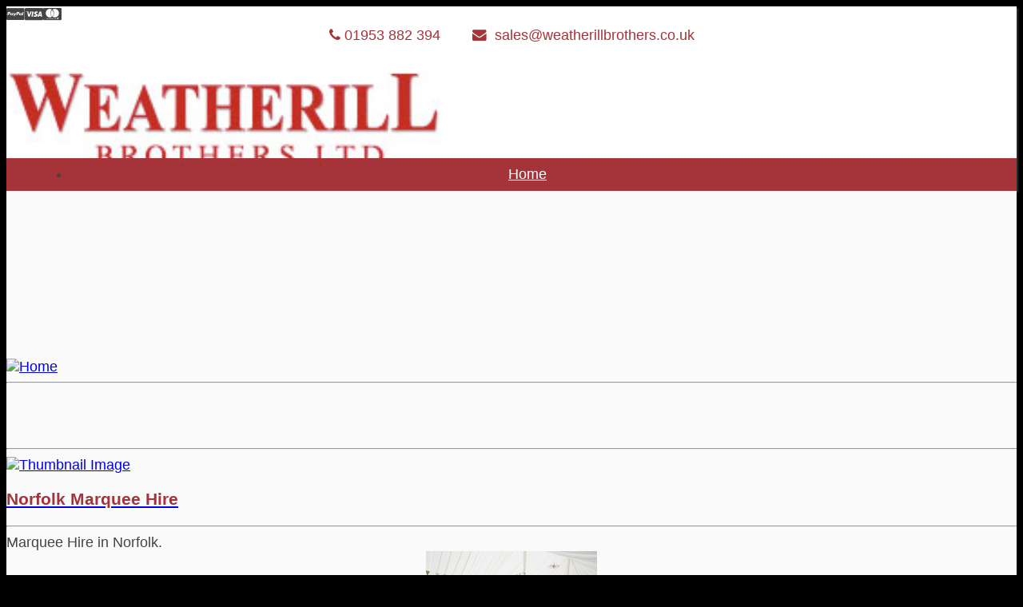

--- FILE ---
content_type: text/html; charset=utf-8
request_url: https://www.weatherillbrothers.co.uk/?blog=blogs/archive/2015/04/09/norfolk.marquee.hire.7.aspx
body_size: 18191
content:

<!DOCTYPE html>
<html xmlns="http://www.w3.org/1999/xhtml" lang="en">
<head>
    
    <meta charset="UTF-8" />
    <title id="page_title" property="og:title">Norfolk Marquee Hire</title>
    <meta name="viewport" content="width=device-width" />
    <meta name="powered-by" content="Bongo.net v2.0" />
    <meta name="author" content="Weatherill Brothers Ltd; www.weatherillbrothers.co.uk" />
    <meta property="og:description" name="description" content="Marquee Hire in Norfolk.Why not Hire a Marquee for a special event in Norfolk, Suffolk or Cambridge. – Weddings or Parties for example.Weatherill" />
    <meta property="og:url" name="url" content="https://www.weatherillbrothers.co.uk/?blog=blogs/archive/2015/04/09/norfolk.marquee.hire.7.aspx" />
    <meta name="keywords" content="" />
    <meta name="robots" content="NOODP,NOYDIR" />
    <link rel="canonical" href='https://www.weatherillbrothers.co.uk/?blog=blogs/archive/2015/04/09/norfolk.marquee.hire.7.aspx' />
    <link rel="image_src" href='https://www.weatherillbrothers.co.uk/Assets/Themes/Macho/jpg/socialmediathumb.jpg' type="image/jpeg" />
    <meta property="og:image" content='https://www.weatherillbrothers.co.uk/Assets/Themes/Macho/jpg/socialmediathumb.jpg' />
    
    

    

    
    <meta property="og:site_name" content="Weatherill Brothers Ltd"/>
	<meta property="og:type" content="website"/>
	<meta property="og:url" content="www.weatherillbrothers.co.uk"/>
	<meta property="og:email" content="sales@weatherillbrothers.co.uk"/>
	<meta property="og:phone_number" content="01953 882 394" />
	<meta property="og:street_address" content="New Green Business Park, Norwich Road" />
	<meta property="og:locality" content="Watton"/>
	<meta property="og:region" content="Norfolk" />
	<meta property="og:postal-code" content="IP25 6HW"/>
	<script type="application/ld+json">
	{	"@context" : "http://schema.org",
		"@type" : "Organization",
		"name" : "Weatherill Brothers Ltd",
		"logo": "https://www.weatherillbrothers.co.uk/Assets/Themes/Macho/png/Logo.png",
		"url" : "www.weatherillbrothers.co.uk"
	}
	</script>
		<script type="application/ld+json">
	{
		"@context" : "http://schema.org",
		"@type" : "WebSite",
		"name" : "Weatherill Brothers Ltd",
		"url" : "www.weatherillbrothers.co.uk"
	}
	</script>
    <link rel="dns-prefetch" href="//fonts.google.com">



    <script type="text/javascript" src="/Bongo/assets/js/modernizr-custom.js"></script>
    <script type="text/javascript" src="https://code.jquery.com/jquery-1.4.4.min.js"></script>
    <script type="text/javascript" src="https://code.jquery.com/ui/1.8.12/jquery-ui.min.js"></script>
    <script type="text/javascript" src="/Bongo/assets/js/jquery.scrollTo-1.4.2-min.js"></script>
    <script type="text/javascript" src="/Assets/js/jquery-ui-touch-punch.min.js"></script>
    
    <script type="text/javascript" src="/Bongo/assets/js/jquery.tools.min.js"></script>
    <script type="text/javascript" src="/Bongo/assets/js/jquery.jqprint.0.3.1.js"></script>
    <script type="text/javascript" src="/Bongo/assets/js/grid.locale-en.js"></script>
    <script type="text/javascript" src="/Bongo/assets/js/jquery.jqGrid.min.js"></script>
    <script type="text/javascript" src="/Bongo/assets/js/members.js"></script>
    <script type="text/javascript" src="/Bongo/assets/js/jquery.MetaData.js"></script>
    <script type="text/javascript" src="/Bongo/assets/js/jquery.rating.pack.js"></script>
    <script type="text/javascript" src="/Bongo/assets/js/jquery.elevateZoom-3.0.8.min.js"></script>
    <script type="text/javascript" src="/Bongo/assets/js/decimal.min.js"></script>
    
    
    <script type="text/javascript" src="/Bongo/assets/js/_mootools.r782.js"></script>
    <script type="text/javascript" src="/Bongo/assets/js/_mootools.bongo.js"></script>
    <script type="text/javascript" src="/Bongo/assets/js/lightbox.js"></script>
    <script type="text/javascript" src="/Bongo/assets/js/clock.js"></script>
    <script type="text/javascript" src="/Bongo/assets/js/emailvalid.js"></script>
    <script type="text/javascript" src="/Bongo/assets/js/conditionizr.min.js"></script>
    <script type="text/javascript" src="/Bongo/assets/js/default.js"></script>
    <script type="text/javascript" src="/Bongo/assets/js/transitions.debug.js"></script>
    <script type="text/javascript" src="/Bongo/assets/js/slider.js"></script>
    <script type="text/javascript" src="/Bongo/assets/js/xmlsupport.js"></script>
    <script type="text/javascript" src="/Bongo/assets/js/dstyles.js"></script>
    <script type="text/javascript" src="/Bongo/assets/js/ecommerce.js"></script>
    <script type="text/javascript" src="/Bongo/assets/js/moment.js"></script>
    <script type="text/javascript" src="/Bongo/assets/js/jquery.json-2.4.min.js"></script>

    <link rel="stylesheet" href="/Bongo/assets/css/site-defaults.css" />
    <link rel="stylesheet" href="/Bongo/assets/css/shop-items.css" />
    <link rel="stylesheet" href="/Bongo/assets/css/chunks.css" type="text/css" />
    
    <script type="text/javascript">
        var _bongo_assetbase = '/Assets/Themes/Macho/templates/';
        var _bongo_flavour = '';
        var _bongo_params = '';
        var _bongo_rewriterulesenabled = false;
        var _bongo_customisation = '';
    </script>
    
    <link rel="stylesheet" href="/Bongo/assets/css/bongomods-defaults.css" type="text/css" />
    <link rel="stylesheet" href="/Bongo/assets/css/carousel-slider.css" type="text/css" />
    <link rel="stylesheet" href="/Bongo/assets/css/box_defaults.css" type="text/css" />
    <link rel="stylesheet" href="/Bongo/assets/css/dstyles.css" />
    <link href="/Bongo/assets/css/widget50.css" type="text/css" rel="stylesheet" />
    <link rel="stylesheet" type="text/css" media="screen" href="/Bongo/assets/css/jquery-ui.css" />
    <link rel="stylesheet" type="text/css" media="screen" href="/Bongo/assets/css/ui.jqgrid.css" />
    <link rel="stylesheet" href="/assets/font-awesome/css/font-awesome.min.css" />
    <link rel="stylesheet" href="/assets/gmi/gmi.css" />
    <link href="https://fonts.googleapis.com/css?family=Roboto:300,400,700" rel="stylesheet">
    <link rel='stylesheet' href='/Assets/Themes/Macho/website.css?v=1.1' />
    
</head>
<body id="0" class=" page-bongo-blog invincible immutable bongoflavour_std">
    

    <div id="wrap1">
        <div id="wrap2">
            <div id="wrap3">
                <div id="wrap4">
                    
                    <div id="page_buffer"></div>
                    <div id="mobilemenubuttoncont"><span id="mobilemenubutton"></span></div>
                    <div id="menublackspace"></div>
                    <header id="header">
                        <div id="shoppingcontainer">
                            <div id="shoppinginner">
                                <div id="shoppingbasket" class="shoppingbasket">
                                </div>
                                <div id="shoppingsearch" class="shoppingsearch">
                                </div>
                                <div id="shoppingpaymentsaccepted" class="shoppingpaymentsaccepted">
                                    <i class="fa fa-cc-paypal"></i><i class="fa fa-cc-visa"></i><i class="fa fa-cc-mastercard"></i>
                                </div>
                            </div>
                        </div>
                        
                        <div id="header-top-bar">
                            <span class="overlaytext"><i class="fa fa-phone" aria-hidden="true"></i>01953 882 394</span>
                            <span class="overlaytext"><i class="fa fa-envelope" aria-hidden="true"></i> <a href="/cdn-cgi/l/email-protection" class="__cf_email__" data-cfemail="91e2f0fdf4e2d1e6f4f0e5f9f4e3f8fdfdf3e3fee5f9f4e3e2bff2febfe4fa">[email&#160;protected]</a></span>
                        </div>
                        <div id="headerinner">
                            <div id="taglinediv">
                            </div>
                            <div id="logooverlaywrapper" class="logooverlay"><a href='/' id="logo-overlay-1" target="_self"><img src="/Assets/Themes/Macho/png/Logo.png" alt="Weatherill Brothers Ltd Logo"/></a>
<a href='/?p=contact' id="logo-overlay-2" target="_self"></a>
<span id="logo-overlay-3" target="_self" class="contactoverlay">
	<div class="overlayicon">
    	<i class="fa fa-phone" aria-hidden="true"></i>
    </div>
	<div class="contactdetails">
    	<h5>CRAFTSMEN IN CANVAS & PVC</h5><img src="/Assets/Themes/Macho/png/pin-icon.png" alt="Pin Icon"/>
    </div>
</span>
<a href='tel:' id="logo-overlay-3b" target="_self" class="contactoverlay">
	<div class="overlayicon">
		<i class="fa fa-" aria-hidden="true"></i>
    </div>
    <div class="contactdetails">
    	<h5></h5>
    	<span class="overlaytext"></span>
    </div>
</a>
<a href='tel:' id="logo-overlay-3c" target="_self" class="contactoverlay">
	<div class="overlayicon">
		<i class="fa fa-" aria-hidden="true"></i>
    </div>
    <div class="contactdetails">
    	<h5></h5>
    	<span class="overlaytext"></span>
    </div>
</a>
<span id="logo-overlay-4" target="_self" class="contactoverlay">
	<div class="overlayicon">
		<i class="fa fa-envelope" aria-hidden="true"></i>
    </div>

	<div class="contactdetails">
    	<!---<h5>Call</h5>
    	<span class="overlaytext">01953 882 394</span>--->
		<h5>40 YEARS OF MARQUEE MANUFACTURE</h5>
    </div>
</span>
</div>
                        </div>
                        <nav class="navigation">
                            <div class="topmenu menu-mobile" style="display:none;">
	<div id="menutoptr-mobile">
		<div class='menutopstddiv'><ul id='menuultopstd_pid-461_mid-7' class='topstdmenuul' data-level='1'><li id='menulitopstd_pid-4_mid-7'><a href='/'>Home</a></li><li id='menulitopstd_pid-502_mid-7'><a href='/?p=about.us'>About Us</a></li><li id='menulitopstd_pid-499_mid-7'><a href='/?p=marquee.hire'>Marquee Hire</a></li><li id='menulitopstd_pid-494_mid-7'><a href='/?p=marquee.manufacture'>Marquee Manufacture</a></li><li id='menulitopstd_pid-634_mid-7'><a href='https://www.marqueepoles.co.uk/'Target='_blank'>Marquee Hardware</a></li><li id='menulitopstd_pid-504_mid-7'><a href='/?p=marquee.maintenance'>Marquee Maintenance</a></li><li id='menulitopstd_pid-505_mid-7'><a href='/?p=gallery'>Gallery</a></li><li id='menulitopstd_pid-637_mid-7'><a href='/?p=projects'>Projects</a></li><li id='menulitopstd_pid-461_mid-7'><a href='/?p=contact'>Contact</a></li></ul></div>
	</div>
</div>
                            <h2 id="topmenunavh2" style="display: none;">Menu</h2>
<div class="topmenu menu-fullscreen">
	<div id="menutoptr">
		<div id="menutopcentertd" class="menucentercolumn" runat="server">
			<div class='menutopstddiv'><ul id='menuultopstd_pid-461_mid-1' class='topstdmenuul' data-level='1'><li id='menulitopstd_pid-4_mid-1'><a href='/'>Home</a></li><li id='menulitopstd_pid-502_mid-1'><a href='/?p=about.us'>About Us</a></li><li id='menulitopstd_pid-499_mid-1'><a href='/?p=marquee.hire'>Marquee Hire</a></li><li id='menulitopstd_pid-494_mid-1'><a href='/?p=marquee.manufacture'>Marquee Manufacture</a></li><li id='menulitopstd_pid-634_mid-1'><a href='https://www.marqueepoles.co.uk/'Target='_blank'>Marquee Hardware</a></li><li id='menulitopstd_pid-504_mid-1'><a href='/?p=marquee.maintenance'>Marquee Maintenance</a></li><li id='menulitopstd_pid-505_mid-1'><a href='/?p=gallery'>Gallery</a></li><li id='menulitopstd_pid-637_mid-1'><a href='/?p=projects'>Projects</a></li><li id='menulitopstd_pid-461_mid-1'><a href='/?p=contact'>Contact</a></li></ul></div>
		</div>
	</div>
</div>
                        </nav>
                    </header>
                    <div id="innercontent">
                        <div id="innertab">
                            <div id="menucentercentertd" class="menucentercolumn">
                                <div id="inner" class="has-top-menu has-bottom-menu">
                                    <main>
                                        <section>
                                            <h2 style="display: none;">Content</h2>
                                            <form name="aspnetform" method="post" action="Default.aspx" id="aspnetform">
<div>
<input type="hidden" name="__EVENTTARGET" id="__EVENTTARGET" value="" />
<input type="hidden" name="__EVENTARGUMENT" id="__EVENTARGUMENT" value="" />
<input type="hidden" name="__VIEWSTATE" id="__VIEWSTATE" value="/[base64]/5A==" />
</div>

<script data-cfasync="false" src="/cdn-cgi/scripts/5c5dd728/cloudflare-static/email-decode.min.js"></script><script type="text/javascript">
//<![CDATA[
var theForm = document.forms['aspnetform'];
if (!theForm) {
    theForm = document.aspnetform;
}
function __doPostBack(eventTarget, eventArgument) {
    if (!theForm.onsubmit || (theForm.onsubmit() != false)) {
        theForm.__EVENTTARGET.value = eventTarget;
        theForm.__EVENTARGUMENT.value = eventArgument;
        theForm.submit();
    }
}
//]]>
</script>


<script src="/WebResource.axd?d=wzRTMq7khJWpKOeLnkZdkhK1IP0qJ4JwcT9l6sRV7EvYtiymSazvlcKLIXv2t7k84TgFsc22eOlBFjOtzCX3iUO3M8Q1&amp;t=638901572248157332" type="text/javascript"></script>

<div>

	<input type="hidden" name="__VIEWSTATEGENERATOR" id="__VIEWSTATEGENERATOR" value="CA0B0334" />
	<input type="hidden" name="__EVENTVALIDATION" id="__EVENTVALIDATION" value="/wEdAAO/5koGOG0dmvVzra7B1LCzqanDOkvBBMHuI0vkH9kndSrFYQ6Fi/2TAct/fcvJj1dFA6gpPr5dXd8hhOPbwJtY5c9J4w==" />
</div>
                                                <script id="dxis_1583239423" src="/DXR.axd?r=1_145,1_81,1_137,1_99,1_106,1_92,1_123,1_105,1_79,1_141,1_116,1_78,1_130,1_128,1_144-GuAlj" type="text/javascript"></script><link rel="stylesheet" type="text/css" href="/DXR.axd?r=0_530,1_8,0_532,1_3,1_4,1_2,1_7,1_1-5vAlj" /><script id="dxss_1379525127" type="text/javascript">
<!--

var dxo = new ASPxClientCallback('cbkbongocallback');
window['clicbkbongocallback'] = dxo;
dxo.callBack = function(arg) { WebForm_DoCallback('cbkbongocallback',arg,aspxCallback,'cbkbongocallback',aspxCallbackError,true); };
dxo.CallbackComplete.AddHandler(function(s,e){clicbkbongocallback_complete(s,e);});
dxo.InlineInitialize();

//-->
</script>
                                                <input type="hidden" name="hdstore$I" id="hdstore_I" /><script id="dxss_2056782459" type="text/javascript">
<!--

var dxo = new ASPxClientHiddenField('hdstore');
window['clihdstore'] = dxo;
dxo.callBack = function(arg) { WebForm_DoCallback('hdstore',arg,aspxCallback,'hdstore',aspxCallbackError,true); };
dxo.InlineInitialize();

//-->
</script>
                                                

<script type="text/javascript">
//<![CDATA[

var callBackFrameUrl='/WebResource.axd?d=T2JcsiE_68FCynABAKfvgKaMirhz8pxoRUwW1Oz6npjtQD_bvGruqJMMSELG9X3L47aAKJM24G-4S1FL-zQM1hAnSrw1&t=638901572248157332';
WebForm_InitCallback();//]]>
</script>
</form>
                                            
                                                
                                            

<div class="blogheaderimagediv noblogheaderimage"><div class="chunkouter">
	<div class="chunk carousel-light crsl_main">
		<div id="crsl_main" class="crsl_lt">
			<ul>
				<li id="bs3">
					<div class="slidewrapper">
						<div class="sliderinfowrap">
							<div class="sliderinfo">
								<span class="slidertitle"><span>Slide 3</span></span>
								<span class="slidersell"><span>This is my third blog slide</span></span>
							</div>
						</div>
					</div>
				</li>
				<li id="bs1">
					<div class="slidewrapper">
						<div class="sliderinfowrap">
							<div class="sliderinfo">
								<span class="slidertitle"><span>Slide 1</span></span>
								<span class="slidersell"><span>This is my first blog slide</span></span>
							</div>
						</div>
					</div>
				</li>
				<li id="bs2">
					<div class="slidewrapper">
						<div class="sliderinfowrap">
							<div class="sliderinfo">
								<span class="slidertitle"><span>Slide 2</span></span>
								<span class="slidersell"><span>This is my second blog slide</span></span>
							</div>
						</div>
					</div>
				</li>
			</ul>
			<a id="crsl_main_left" class="crsl_arrow"><i class="fa fa-arrow-left"></i></a>
			<a id="crsl_main_right" class="crsl_arrow"><i class="fa fa-arrow-right"></i></a>
		</div>
	</div>
</div></div>
<div id="blog_blogs/archive/2015/04/09/norfolk.marquee.hire.7.aspx__blogwrapper" class="chunk"><div class="blogspace blogspace3columns">
    <div class="blogspaceinner">
        <div id="blogtaglist" class="noblogtaglist">
            <div id="blogtaglistmap" class="blogtaglistmap">
                <a href="/?blog=blogs/archive">
                    <img src="/Bongo/assets/png/home16x16.png" alt="Home" />
                </a>
            </div>
            <hr />
            <br />
            
            <br />
            <br />
            <hr />
        </div>
        <div id="blogpostsh1" class="blogpostnothumbnail" style="text-align:center;"></div>
        <div id="blogposts" class="blogposts">
            <div class="blogpostspecificwrapper">
	<article>
        <div class="blogpostheader">
            <a href='/?blog=blogs/archive/2015/04/09/norfolk.marquee.hire.7.aspx'>
                <img src='/Bongo/assets/png/empty10x10image.png' class="blogpostnothumbnail" alt="Thumbnail Image" /><h1>Norfolk Marquee Hire</h1>
            </a>
            <hr />
        </div>
        <div class="blogpostbodyfull">
            Marquee Hire in Norfolk.<br /><div style="text-align: center;"><img src="/Storage/blogs/originals/Charlie-Emily-185-214x160.jpg" alt="" /></div><br />Why not Hire a Marquee for a special event in Norfolk, Suffolk or Cambridge.&nbsp; – Weddings or Parties for example.<br /><br />Weatherill Brothers Ltd can supply a Traditional style Marquee, Interior Lining, Lighting, Wood Floor or Carpet, Furniture or heating.<br /><br />Please contact us for more details, a no obligation quote or site visit.<br /><br /><br />
        <br />
        </div>
    </article>
    <div class="blogpostfooter">
        <hr />
        <br />
        <span>Published on 09-Apr-2015 13:34</span>&nbsp;<span class="blogcommentsdisabled">with <a href='/?blog=blogs/archive/2015/04/09/norfolk.marquee.hire.7.aspx#blogcomments'></a></span>&nbsp;&nbsp;<div id="blogshareaddthis" class="blogshareaddthis">
<div class='addthis_toolbox addthis_default_style addthis_16x16_style' addthis:url='https://www.weatherillbrothers.co.uk/?blog=blogs/archive/2015/04/09/norfolk.marquee.hire.7.aspx' addthis:title='Norfolk Marquee Hire' >
    <a class='addthis_button_preferred_1'></a><a class='addthis_button_preferred_2'></a>
    <a class='addthis_button_preferred_3'></a><a class='addthis_button_preferred_4'></a>
    <a class='addthis_button_compact'></a><a class='addthis_button_facebook_like' fb:like:width='300' fb:like:height='35' fb:like:layout='standard'></a>
    <script type='text/javascript'>var addthis_config = {'data_track_clickback':true};</script>
    <script type='text/javascript' src="https://s7.addthis.com/js/250/addthis_widget.js#pubid=ra-4d77991a2569d3f8"></script>
</div>
</div>

        <span><table><tr><td valign='top'>Filed under: </td><td></td></tr></table></span>
        <br />
        <hr />
        <br />
    </div>
</div>

            <div class="blogpostbodyfull" style="clear:both;"></div>
        </div>
        <div id="blogcomments" class="blogcommentsdisabled">
            <span style="font-size: medium;">Comments</span><br />
            <hr />
            
        </div>
        <div id="blogleavecomment" class="blogcommentsdisabled">
            
        </div>
        <div id="blognextprevlinks" style="text-align:center;">
            <a href='' class="nonextprevlink">&laquo; Previous Page</a><span class="nonextprevlink nonextprevlink">&nbsp;&brvbar;&nbsp;</span><a href='' class="nonextprevlink">Next Page &raquo;</a>
        </div>
    </div>
    </div>
<div class="blogrightnav">
            <div class="blogfavouritesection">
                <span>My Favourites</span><hr />
                <table class='blogfavouriteswrapper' style='width:100%;'><tr><td><table style="width:100%;" class="blogfavouriteentry">
<tr>
<td style="text-align:center;">
<a href='/?blog=blogs/archive/2019/05/03/marquee.party.tent.aspx' class='blogfavouriteimagelink'><img src='/Storage/blogs/favourites/thumbnail_1468.jpg' alt=""/></a>
</td>
</tr>
<tr>
<td class="blogfavouriteheader" style="text-align:center;">
<a href='/?blog=blogs/archive/2019/05/03/marquee.party.tent.aspx' class='blogfavouriteheaderlink'><span>Marquee Party Tent</span></a>
</td>
</tr>
<tr>
<td style="text-align:center;vertical-align:top;" class="blogfavouritefooter">
<span>03-May-2019</span>
</td>
</tr>
</table>
</td></tr><tr><td><table style="width:100%;" class="blogfavouriteentry">
<tr>
<td style="text-align:center;">
<a href='/?blog=blogs/archive/2019/05/03/industrial.marquees.for.sale.aspx' class='blogfavouriteimagelink'><img src='/Storage/blogs/favourites/thumbnail_1467.jpg' alt=""/></a>
</td>
</tr>
<tr>
<td class="blogfavouriteheader" style="text-align:center;">
<a href='/?blog=blogs/archive/2019/05/03/industrial.marquees.for.sale.aspx' class='blogfavouriteheaderlink'><span>Industrial Marquees For Sale</span></a>
</td>
</tr>
<tr>
<td style="text-align:center;vertical-align:top;" class="blogfavouritefooter">
<span>03-May-2019</span>
</td>
</tr>
</table>
</td></tr><tr><td><table style="width:100%;" class="blogfavouriteentry">
<tr>
<td style="text-align:center;">
<a href='/?blog=blogs/archive/2019/05/03/buy.commercial.marquee.aspx' class='blogfavouriteimagelink'><img src='/Storage/blogs/favourites/thumbnail_1466.jpg' alt=""/></a>
</td>
</tr>
<tr>
<td class="blogfavouriteheader" style="text-align:center;">
<a href='/?blog=blogs/archive/2019/05/03/buy.commercial.marquee.aspx' class='blogfavouriteheaderlink'><span>Buy Commercial Marquee</span></a>
</td>
</tr>
<tr>
<td style="text-align:center;vertical-align:top;" class="blogfavouritefooter">
<span>03-May-2019</span>
</td>
</tr>
</table>
</td></tr><tr><td><table style="width:100%;" class="blogfavouriteentry">
<tr>
<td style="text-align:center;">
<a href='/?blog=blogs/archive/2019/04/02/permanent.marquee.structures.aspx' class='blogfavouriteimagelink'><img src='/Storage/blogs/favourites/thumbnail_1465.jpg' alt=""/></a>
</td>
</tr>
<tr>
<td class="blogfavouriteheader" style="text-align:center;">
<a href='/?blog=blogs/archive/2019/04/02/permanent.marquee.structures.aspx' class='blogfavouriteheaderlink'><span>Permanent Marquee Structures</span></a>
</td>
</tr>
<tr>
<td style="text-align:center;vertical-align:top;" class="blogfavouritefooter">
<span>02-Apr-2019</span>
</td>
</tr>
</table>
</td></tr><tr><td><table style="width:100%;" class="blogfavouriteentry">
<tr>
<td style="text-align:center;">
<a href='/?blog=blogs/archive/2019/04/02/marquee.purchase.uk.aspx' class='blogfavouriteimagelink'><img src='/Storage/blogs/favourites/thumbnail_1464.jpg' alt=""/></a>
</td>
</tr>
<tr>
<td class="blogfavouriteheader" style="text-align:center;">
<a href='/?blog=blogs/archive/2019/04/02/marquee.purchase.uk.aspx' class='blogfavouriteheaderlink'><span>Marquee Purchase UK</span></a>
</td>
</tr>
<tr>
<td style="text-align:center;vertical-align:top;" class="blogfavouritefooter">
<span>02-Apr-2019</span>
</td>
</tr>
</table>
</td></tr><tr><td><table style="width:100%;" class="blogfavouriteentry">
<tr>
<td style="text-align:center;">
<a href='/?blog=blogs/archive/2019/04/02/large.marquee.for.sale.aspx' class='blogfavouriteimagelink'><img src='/Storage/blogs/favourites/thumbnail_1463.jpg' alt=""/></a>
</td>
</tr>
<tr>
<td class="blogfavouriteheader" style="text-align:center;">
<a href='/?blog=blogs/archive/2019/04/02/large.marquee.for.sale.aspx' class='blogfavouriteheaderlink'><span>Large Marquee for Sale</span></a>
</td>
</tr>
<tr>
<td style="text-align:center;vertical-align:top;" class="blogfavouritefooter">
<span>02-Apr-2019</span>
</td>
</tr>
</table>
</td></tr><tr><td><table style="width:100%;" class="blogfavouriteentry">
<tr>
<td style="text-align:center;">
<a href='/?blog=blogs/archive/2019/04/02/event.marquees.for.sale.aspx' class='blogfavouriteimagelink'><img src='/Storage/blogs/favourites/thumbnail_1462.jpg' alt=""/></a>
</td>
</tr>
<tr>
<td class="blogfavouriteheader" style="text-align:center;">
<a href='/?blog=blogs/archive/2019/04/02/event.marquees.for.sale.aspx' class='blogfavouriteheaderlink'><span>Event Marquees for Sale</span></a>
</td>
</tr>
<tr>
<td style="text-align:center;vertical-align:top;" class="blogfavouritefooter">
<span>02-Apr-2019</span>
</td>
</tr>
</table>
</td></tr><tr><td><table style="width:100%;" class="blogfavouriteentry">
<tr>
<td style="text-align:center;">
<a href='/?blog=blogs/archive/2019/04/02/commercial.marquees.for.sale.aspx' class='blogfavouriteimagelink'><img src='/Storage/blogs/favourites/thumbnail_1461.jpg' alt=""/></a>
</td>
</tr>
<tr>
<td class="blogfavouriteheader" style="text-align:center;">
<a href='/?blog=blogs/archive/2019/04/02/commercial.marquees.for.sale.aspx' class='blogfavouriteheaderlink'><span>Commercial Marquees for Sale</span></a>
</td>
</tr>
<tr>
<td style="text-align:center;vertical-align:top;" class="blogfavouritefooter">
<span>02-Apr-2019</span>
</td>
</tr>
</table>
</td></tr><tr><td><table style="width:100%;" class="blogfavouriteentry">
<tr>
<td style="text-align:center;">
<a href='/?blog=blogs/archive/2019/03/07/traditional.marquees.5.aspx' class='blogfavouriteimagelink'><img src='/Storage/blogs/favourites/thumbnail_1460.jpg' alt=""/></a>
</td>
</tr>
<tr>
<td class="blogfavouriteheader" style="text-align:center;">
<a href='/?blog=blogs/archive/2019/03/07/traditional.marquees.5.aspx' class='blogfavouriteheaderlink'><span>Traditional Marquees</span></a>
</td>
</tr>
<tr>
<td style="text-align:center;vertical-align:top;" class="blogfavouritefooter">
<span>07-Mar-2019</span>
</td>
</tr>
</table>
</td></tr><tr><td><table style="width:100%;" class="blogfavouriteentry">
<tr>
<td style="text-align:center;">
<a href='/?blog=blogs/archive/2019/03/07/marquee.hire.norfolk.1.aspx' class='blogfavouriteimagelink'><img src='/Storage/blogs/favourites/thumbnail_1454.jpg' alt=""/></a>
</td>
</tr>
<tr>
<td class="blogfavouriteheader" style="text-align:center;">
<a href='/?blog=blogs/archive/2019/03/07/marquee.hire.norfolk.1.aspx' class='blogfavouriteheaderlink'><span>Marquee Hire Norfolk</span></a>
</td>
</tr>
<tr>
<td style="text-align:center;vertical-align:top;" class="blogfavouritefooter">
<span>07-Mar-2019</span>
</td>
</tr>
</table>
</td></tr><tr><td><table style="width:100%;" class="blogfavouriteentry">
<tr>
<td style="text-align:center;">
<a href='/?blog=blogs/archive/2019/03/07/marquee.hire.east.anglia.5.aspx' class='blogfavouriteimagelink'><img src='/Storage/blogs/favourites/thumbnail_1452.jpg' alt=""/></a>
</td>
</tr>
<tr>
<td class="blogfavouriteheader" style="text-align:center;">
<a href='/?blog=blogs/archive/2019/03/07/marquee.hire.east.anglia.5.aspx' class='blogfavouriteheaderlink'><span>Marquee Hire East Anglia</span></a>
</td>
</tr>
<tr>
<td style="text-align:center;vertical-align:top;" class="blogfavouritefooter">
<span>07-Mar-2019</span>
</td>
</tr>
</table>
</td></tr><tr><td><table style="width:100%;" class="blogfavouriteentry">
<tr>
<td style="text-align:center;">
<a href='/?blog=blogs/archive/2019/03/07/canvas.marquees.3.aspx' class='blogfavouriteimagelink'><img src='/Storage/blogs/favourites/thumbnail_1446.jpg' alt=""/></a>
</td>
</tr>
<tr>
<td class="blogfavouriteheader" style="text-align:center;">
<a href='/?blog=blogs/archive/2019/03/07/canvas.marquees.3.aspx' class='blogfavouriteheaderlink'><span>Canvas Marquees</span></a>
</td>
</tr>
<tr>
<td style="text-align:center;vertical-align:top;" class="blogfavouritefooter">
<span>07-Mar-2019</span>
</td>
</tr>
</table>
</td></tr><tr><td><table style="width:100%;" class="blogfavouriteentry">
<tr>
<td style="text-align:center;">
<a href='/?blog=blogs/archive/2019/02/04/should.i.have.a.marquee.wedding.aspx' class='blogfavouriteimagelink'><img src='/Storage/blogs/favourites/thumbnail_1442.jpg' alt=""/></a>
</td>
</tr>
<tr>
<td class="blogfavouriteheader" style="text-align:center;">
<a href='/?blog=blogs/archive/2019/02/04/should.i.have.a.marquee.wedding.aspx' class='blogfavouriteheaderlink'><span>Should I Have A Marquee Wedding?</span></a>
</td>
</tr>
<tr>
<td style="text-align:center;vertical-align:top;" class="blogfavouritefooter">
<span>04-Feb-2019</span>
</td>
</tr>
</table>
</td></tr><tr><td><table style="width:100%;" class="blogfavouriteentry">
<tr>
<td style="text-align:center;">
<a href='/?blog=blogs/archive/2019/02/04/what.size.marquee.do.i.need.aspx' class='blogfavouriteimagelink'><img src='/Storage/blogs/favourites/thumbnail_1441.jpg' alt=""/></a>
</td>
</tr>
<tr>
<td class="blogfavouriteheader" style="text-align:center;">
<a href='/?blog=blogs/archive/2019/02/04/what.size.marquee.do.i.need.aspx' class='blogfavouriteheaderlink'><span>What Size Marquee Do I Need?</span></a>
</td>
</tr>
<tr>
<td style="text-align:center;vertical-align:top;" class="blogfavouritefooter">
<span>04-Feb-2019</span>
</td>
</tr>
</table>
</td></tr><tr><td><table style="width:100%;" class="blogfavouriteentry">
<tr>
<td style="text-align:center;">
<a href='/?blog=blogs/archive/2019/02/04/marquees.suffolk.1.aspx' class='blogfavouriteimagelink'><img src='/Storage/blogs/favourites/thumbnail_1440.jpg' alt=""/></a>
</td>
</tr>
<tr>
<td class="blogfavouriteheader" style="text-align:center;">
<a href='/?blog=blogs/archive/2019/02/04/marquees.suffolk.1.aspx' class='blogfavouriteheaderlink'><span>Marquees Suffolk</span></a>
</td>
</tr>
<tr>
<td style="text-align:center;vertical-align:top;" class="blogfavouritefooter">
<span>04-Feb-2019</span>
</td>
</tr>
</table>
</td></tr><tr><td><table style="width:100%;" class="blogfavouriteentry">
<tr>
<td style="text-align:center;">
<a href='/?blog=blogs/archive/2019/02/04/marquee.hire.norwich.aspx' class='blogfavouriteimagelink'><img src='/Storage/blogs/favourites/thumbnail_1438.jpg' alt=""/></a>
</td>
</tr>
<tr>
<td class="blogfavouriteheader" style="text-align:center;">
<a href='/?blog=blogs/archive/2019/02/04/marquee.hire.norwich.aspx' class='blogfavouriteheaderlink'><span>Marquee Hire Norwich</span></a>
</td>
</tr>
<tr>
<td style="text-align:center;vertical-align:top;" class="blogfavouritefooter">
<span>04-Feb-2019</span>
</td>
</tr>
</table>
</td></tr><tr><td><table style="width:100%;" class="blogfavouriteentry">
<tr>
<td style="text-align:center;">
<a href='/?blog=blogs/archive/2019/02/04/canvas.marquee.hire.aspx' class='blogfavouriteimagelink'><img src='/Storage/blogs/favourites/thumbnail_1437.jpg' alt=""/></a>
</td>
</tr>
<tr>
<td class="blogfavouriteheader" style="text-align:center;">
<a href='/?blog=blogs/archive/2019/02/04/canvas.marquee.hire.aspx' class='blogfavouriteheaderlink'><span>Canvas Marquee Hire</span></a>
</td>
</tr>
<tr>
<td style="text-align:center;vertical-align:top;" class="blogfavouritefooter">
<span>04-Feb-2019</span>
</td>
</tr>
</table>
</td></tr><tr><td><table style="width:100%;" class="blogfavouriteentry">
<tr>
<td style="text-align:center;">
<a href='/?blog=blogs/archive/2018/12/19/how.much.are.marquees.to.hire.aspx' class='blogfavouriteimagelink'><img src='/Storage/blogs/favourites/thumbnail_1436.jpg' alt=""/></a>
</td>
</tr>
<tr>
<td class="blogfavouriteheader" style="text-align:center;">
<a href='/?blog=blogs/archive/2018/12/19/how.much.are.marquees.to.hire.aspx' class='blogfavouriteheaderlink'><span>How Much Are Marquees To Hire</span></a>
</td>
</tr>
<tr>
<td style="text-align:center;vertical-align:top;" class="blogfavouritefooter">
<span>19-Dec-2018</span>
</td>
</tr>
</table>
</td></tr><tr><td><table style="width:100%;" class="blogfavouriteentry">
<tr>
<td style="text-align:center;">
<a href='/?blog=blogs/archive/2018/12/19/suffolk.marquee.hire.aspx' class='blogfavouriteimagelink'><img src='/Storage/blogs/favourites/thumbnail_1435.jpg' alt=""/></a>
</td>
</tr>
<tr>
<td class="blogfavouriteheader" style="text-align:center;">
<a href='/?blog=blogs/archive/2018/12/19/suffolk.marquee.hire.aspx' class='blogfavouriteheaderlink'><span>Suffolk Marquee Hire</span></a>
</td>
</tr>
<tr>
<td style="text-align:center;vertical-align:top;" class="blogfavouritefooter">
<span>19-Dec-2018</span>
</td>
</tr>
</table>
</td></tr><tr><td><table style="width:100%;" class="blogfavouriteentry">
<tr>
<td style="text-align:center;">
<a href='/?blog=blogs/archive/2018/12/06/where.to.hire.a.marquee.aspx' class='blogfavouriteimagelink'><img src='/Storage/blogs/favourites/thumbnail_1434.jpg' alt=""/></a>
</td>
</tr>
<tr>
<td class="blogfavouriteheader" style="text-align:center;">
<a href='/?blog=blogs/archive/2018/12/06/where.to.hire.a.marquee.aspx' class='blogfavouriteheaderlink'><span>Where to hire a Marquee</span></a>
</td>
</tr>
<tr>
<td style="text-align:center;vertical-align:top;" class="blogfavouritefooter">
<span>06-Dec-2018</span>
</td>
</tr>
</table>
</td></tr><tr><td><table style="width:100%;" class="blogfavouriteentry">
<tr>
<td style="text-align:center;">
<a href='/?blog=blogs/archive/2018/12/06/wedding.marquee.hire.prices.aspx' class='blogfavouriteimagelink'><img src='/Storage/blogs/favourites/thumbnail_1433.jpg' alt=""/></a>
</td>
</tr>
<tr>
<td class="blogfavouriteheader" style="text-align:center;">
<a href='/?blog=blogs/archive/2018/12/06/wedding.marquee.hire.prices.aspx' class='blogfavouriteheaderlink'><span>Wedding Marquee Hire Prices</span></a>
</td>
</tr>
<tr>
<td style="text-align:center;vertical-align:top;" class="blogfavouritefooter">
<span>06-Dec-2018</span>
</td>
</tr>
</table>
</td></tr><tr><td><table style="width:100%;" class="blogfavouriteentry">
<tr>
<td style="text-align:center;">
<a href='/?blog=blogs/archive/2018/12/06/wedding.marquee.hire.package.aspx' class='blogfavouriteimagelink'><img src='/Storage/blogs/favourites/thumbnail_1432.jpg' alt=""/></a>
</td>
</tr>
<tr>
<td class="blogfavouriteheader" style="text-align:center;">
<a href='/?blog=blogs/archive/2018/12/06/wedding.marquee.hire.package.aspx' class='blogfavouriteheaderlink'><span>Wedding Marquee Hire Package</span></a>
</td>
</tr>
<tr>
<td style="text-align:center;vertical-align:top;" class="blogfavouritefooter">
<span>06-Dec-2018</span>
</td>
</tr>
</table>
</td></tr><tr><td><table style="width:100%;" class="blogfavouriteentry">
<tr>
<td style="text-align:center;">
<a href='/?blog=blogs/archive/2018/12/06/quality.marquees.aspx' class='blogfavouriteimagelink'><img src='/Storage/blogs/favourites/thumbnail_1431.jpg' alt=""/></a>
</td>
</tr>
<tr>
<td class="blogfavouriteheader" style="text-align:center;">
<a href='/?blog=blogs/archive/2018/12/06/quality.marquees.aspx' class='blogfavouriteheaderlink'><span>Quality Marquees</span></a>
</td>
</tr>
<tr>
<td style="text-align:center;vertical-align:top;" class="blogfavouritefooter">
<span>06-Dec-2018</span>
</td>
</tr>
</table>
</td></tr><tr><td><table style="width:100%;" class="blogfavouriteentry">
<tr>
<td style="text-align:center;">
<a href='/?blog=blogs/archive/2018/12/06/marquee.prices.to.buy.aspx' class='blogfavouriteimagelink'><img src='/Storage/blogs/favourites/thumbnail_1430.jpg' alt=""/></a>
</td>
</tr>
<tr>
<td class="blogfavouriteheader" style="text-align:center;">
<a href='/?blog=blogs/archive/2018/12/06/marquee.prices.to.buy.aspx' class='blogfavouriteheaderlink'><span>Marquee Prices To Buy</span></a>
</td>
</tr>
<tr>
<td style="text-align:center;vertical-align:top;" class="blogfavouritefooter">
<span>06-Dec-2018</span>
</td>
</tr>
</table>
</td></tr><tr><td><table style="width:100%;" class="blogfavouriteentry">
<tr>
<td style="text-align:center;">
<a href='/?blog=blogs/archive/2018/12/06/average.cost.marquee.wedding.aspx' class='blogfavouriteimagelink'><img src='/Storage/blogs/favourites/thumbnail_1429.jpg' alt=""/></a>
</td>
</tr>
<tr>
<td class="blogfavouriteheader" style="text-align:center;">
<a href='/?blog=blogs/archive/2018/12/06/average.cost.marquee.wedding.aspx' class='blogfavouriteheaderlink'><span>Average Cost Marquee Wedding</span></a>
</td>
</tr>
<tr>
<td style="text-align:center;vertical-align:top;" class="blogfavouritefooter">
<span>06-Dec-2018</span>
</td>
</tr>
</table>
</td></tr><tr><td><table style="width:100%;" class="blogfavouriteentry">
<tr>
<td style="text-align:center;">
<a href='/?blog=blogs/archive/2018/11/13/why.hire.a.marquee.aspx' class='blogfavouriteimagelink'><img src='/Storage/blogs/favourites/thumbnail_1428.jpg' alt=""/></a>
</td>
</tr>
<tr>
<td class="blogfavouriteheader" style="text-align:center;">
<a href='/?blog=blogs/archive/2018/11/13/why.hire.a.marquee.aspx' class='blogfavouriteheaderlink'><span>Why Hire A Marquee</span></a>
</td>
</tr>
<tr>
<td style="text-align:center;vertical-align:top;" class="blogfavouritefooter">
<span>13-Nov-2018</span>
</td>
</tr>
</table>
</td></tr><tr><td><table style="width:100%;" class="blogfavouriteentry">
<tr>
<td style="text-align:center;">
<a href='/?blog=blogs/archive/2018/11/13/hiring.a.marquee.near.me.aspx' class='blogfavouriteimagelink'><img src='/Storage/blogs/favourites/thumbnail_1427.jpg' alt=""/></a>
</td>
</tr>
<tr>
<td class="blogfavouriteheader" style="text-align:center;">
<a href='/?blog=blogs/archive/2018/11/13/hiring.a.marquee.near.me.aspx' class='blogfavouriteheaderlink'><span>Hiring A Marquee Near Me</span></a>
</td>
</tr>
<tr>
<td style="text-align:center;vertical-align:top;" class="blogfavouritefooter">
<span>13-Nov-2018</span>
</td>
</tr>
</table>
</td></tr><tr><td><table style="width:100%;" class="blogfavouriteentry">
<tr>
<td style="text-align:center;">
<a href='/?blog=blogs/archive/2018/11/13/hire.a.marquee.wedding.aspx' class='blogfavouriteimagelink'><img src='/Storage/blogs/favourites/thumbnail_1426.jpg' alt=""/></a>
</td>
</tr>
<tr>
<td class="blogfavouriteheader" style="text-align:center;">
<a href='/?blog=blogs/archive/2018/11/13/hire.a.marquee.wedding.aspx' class='blogfavouriteheaderlink'><span>Hire A Marquee Wedding</span></a>
</td>
</tr>
<tr>
<td style="text-align:center;vertical-align:top;" class="blogfavouritefooter">
<span>13-Nov-2018</span>
</td>
</tr>
</table>
</td></tr><tr><td><table style="width:100%;" class="blogfavouriteentry">
<tr>
<td style="text-align:center;">
<a href='/?blog=blogs/archive/2018/11/13/heavy.duty.marquee.for.sale.aspx' class='blogfavouriteimagelink'><img src='/Storage/blogs/favourites/thumbnail_1425.jpg' alt=""/></a>
</td>
</tr>
<tr>
<td class="blogfavouriteheader" style="text-align:center;">
<a href='/?blog=blogs/archive/2018/11/13/heavy.duty.marquee.for.sale.aspx' class='blogfavouriteheaderlink'><span>Heavy Duty Marquee For Sale</span></a>
</td>
</tr>
<tr>
<td style="text-align:center;vertical-align:top;" class="blogfavouritefooter">
<span>13-Nov-2018</span>
</td>
</tr>
</table>
</td></tr><tr><td><table style="width:100%;" class="blogfavouriteentry">
<tr>
<td style="text-align:center;">
<a href='/?blog=blogs/archive/2018/11/13/buying.a.marquee.for.a.wedding.aspx' class='blogfavouriteimagelink'><img src='/Storage/blogs/favourites/thumbnail_1424.jpg' alt=""/></a>
</td>
</tr>
<tr>
<td class="blogfavouriteheader" style="text-align:center;">
<a href='/?blog=blogs/archive/2018/11/13/buying.a.marquee.for.a.wedding.aspx' class='blogfavouriteheaderlink'><span>Buying A Marquee For A Wedding</span></a>
</td>
</tr>
<tr>
<td style="text-align:center;vertical-align:top;" class="blogfavouritefooter">
<span>13-Nov-2018</span>
</td>
</tr>
</table>
</td></tr><tr><td><table style="width:100%;" class="blogfavouriteentry">
<tr>
<td style="text-align:center;">
<a href='/?blog=blogs/archive/2018/11/13/buying.a.large.marquee.aspx' class='blogfavouriteimagelink'><img src='/Storage/blogs/favourites/thumbnail_1423.jpg' alt=""/></a>
</td>
</tr>
<tr>
<td class="blogfavouriteheader" style="text-align:center;">
<a href='/?blog=blogs/archive/2018/11/13/buying.a.large.marquee.aspx' class='blogfavouriteheaderlink'><span>Buying a Large Marquee</span></a>
</td>
</tr>
<tr>
<td style="text-align:center;vertical-align:top;" class="blogfavouritefooter">
<span>13-Nov-2018</span>
</td>
</tr>
</table>
</td></tr><tr><td><table style="width:100%;" class="blogfavouriteentry">
<tr>
<td style="text-align:center;">
<a href='/?blog=blogs/archive/2018/10/09/marquees.suffolk.aspx' class='blogfavouriteimagelink'><img src='/Storage/blogs/favourites/thumbnail_1422.jpg' alt=""/></a>
</td>
</tr>
<tr>
<td class="blogfavouriteheader" style="text-align:center;">
<a href='/?blog=blogs/archive/2018/10/09/marquees.suffolk.aspx' class='blogfavouriteheaderlink'><span>Marquees Suffolk</span></a>
</td>
</tr>
<tr>
<td style="text-align:center;vertical-align:top;" class="blogfavouritefooter">
<span>09-Oct-2018</span>
</td>
</tr>
</table>
</td></tr><tr><td><table style="width:100%;" class="blogfavouriteentry">
<tr>
<td style="text-align:center;">
<a href='/?blog=blogs/archive/2018/10/09/wedding.marquee.hire.norfolk.1.aspx' class='blogfavouriteimagelink'><img src='/Storage/blogs/favourites/thumbnail_1421.jpg' alt=""/></a>
</td>
</tr>
<tr>
<td class="blogfavouriteheader" style="text-align:center;">
<a href='/?blog=blogs/archive/2018/10/09/wedding.marquee.hire.norfolk.1.aspx' class='blogfavouriteheaderlink'><span>Wedding Marquee Hire Norfolk</span></a>
</td>
</tr>
<tr>
<td style="text-align:center;vertical-align:top;" class="blogfavouritefooter">
<span>09-Oct-2018</span>
</td>
</tr>
</table>
</td></tr><tr><td><table style="width:100%;" class="blogfavouriteentry">
<tr>
<td style="text-align:center;">
<a href='/?blog=blogs/archive/2018/10/09/semipermanent.marquee.1.aspx' class='blogfavouriteimagelink'><img src='/Storage/blogs/favourites/thumbnail_1419.jpg' alt=""/></a>
</td>
</tr>
<tr>
<td class="blogfavouriteheader" style="text-align:center;">
<a href='/?blog=blogs/archive/2018/10/09/semipermanent.marquee.1.aspx' class='blogfavouriteheaderlink'><span>Semi-Permanent Marquee</span></a>
</td>
</tr>
<tr>
<td style="text-align:center;vertical-align:top;" class="blogfavouritefooter">
<span>09-Oct-2018</span>
</td>
</tr>
</table>
</td></tr><tr><td><table style="width:100%;" class="blogfavouriteentry">
<tr>
<td style="text-align:center;">
<a href='/?blog=blogs/archive/2018/10/09/marquee.hire.essex.aspx' class='blogfavouriteimagelink'><img src='/Storage/blogs/favourites/thumbnail_1416.jpg' alt=""/></a>
</td>
</tr>
<tr>
<td class="blogfavouriteheader" style="text-align:center;">
<a href='/?blog=blogs/archive/2018/10/09/marquee.hire.essex.aspx' class='blogfavouriteheaderlink'><span>Marquee Hire Essex</span></a>
</td>
</tr>
<tr>
<td style="text-align:center;vertical-align:top;" class="blogfavouritefooter">
<span>09-Oct-2018</span>
</td>
</tr>
</table>
</td></tr><tr><td><table style="width:100%;" class="blogfavouriteentry">
<tr>
<td style="text-align:center;">
<a href='/?blog=blogs/archive/2018/10/09/custom.marquees.aspx' class='blogfavouriteimagelink'><img src='/Storage/blogs/favourites/thumbnail_1415.jpg' alt=""/></a>
</td>
</tr>
<tr>
<td class="blogfavouriteheader" style="text-align:center;">
<a href='/?blog=blogs/archive/2018/10/09/custom.marquees.aspx' class='blogfavouriteheaderlink'><span>Custom Marquees</span></a>
</td>
</tr>
<tr>
<td style="text-align:center;vertical-align:top;" class="blogfavouritefooter">
<span>09-Oct-2018</span>
</td>
</tr>
</table>
</td></tr><tr><td><table style="width:100%;" class="blogfavouriteentry">
<tr>
<td style="text-align:center;">
<a href='/?blog=blogs/archive/2018/08/30/party.marquee.hire.sale.aspx' class='blogfavouriteimagelink'><img src='/Storage/blogs/favourites/thumbnail_1414.jpg' alt=""/></a>
</td>
</tr>
<tr>
<td class="blogfavouriteheader" style="text-align:center;">
<a href='/?blog=blogs/archive/2018/08/30/party.marquee.hire.sale.aspx' class='blogfavouriteheaderlink'><span>Party Marquee Hire Sale</span></a>
</td>
</tr>
<tr>
<td style="text-align:center;vertical-align:top;" class="blogfavouritefooter">
<span>30-Aug-2018</span>
</td>
</tr>
</table>
</td></tr><tr><td><table style="width:100%;" class="blogfavouriteentry">
<tr>
<td style="text-align:center;">
<a href='/?blog=blogs/archive/2018/08/30/marquee.wooden.flooring.aspx' class='blogfavouriteimagelink'><img src='/Storage/blogs/favourites/thumbnail_1413.jpg' alt=""/></a>
</td>
</tr>
<tr>
<td class="blogfavouriteheader" style="text-align:center;">
<a href='/?blog=blogs/archive/2018/08/30/marquee.wooden.flooring.aspx' class='blogfavouriteheaderlink'><span>Marquee Wooden Flooring</span></a>
</td>
</tr>
<tr>
<td style="text-align:center;vertical-align:top;" class="blogfavouritefooter">
<span>30-Aug-2018</span>
</td>
</tr>
</table>
</td></tr><tr><td><table style="width:100%;" class="blogfavouriteentry">
<tr>
<td style="text-align:center;">
<a href='/?blog=blogs/archive/2018/08/30/marquee.rental.norfolk.aspx' class='blogfavouriteimagelink'><img src='/Storage/blogs/favourites/thumbnail_1412.jpg' alt=""/></a>
</td>
</tr>
<tr>
<td class="blogfavouriteheader" style="text-align:center;">
<a href='/?blog=blogs/archive/2018/08/30/marquee.rental.norfolk.aspx' class='blogfavouriteheaderlink'><span>Marquee Rental Norfolk</span></a>
</td>
</tr>
<tr>
<td style="text-align:center;vertical-align:top;" class="blogfavouritefooter">
<span>30-Aug-2018</span>
</td>
</tr>
</table>
</td></tr><tr><td><table style="width:100%;" class="blogfavouriteentry">
<tr>
<td style="text-align:center;">
<a href='/?blog=blogs/archive/2018/08/30/marquee.lining.for.sale.aspx' class='blogfavouriteimagelink'><img src='/Storage/blogs/favourites/thumbnail_1411.jpg' alt=""/></a>
</td>
</tr>
<tr>
<td class="blogfavouriteheader" style="text-align:center;">
<a href='/?blog=blogs/archive/2018/08/30/marquee.lining.for.sale.aspx' class='blogfavouriteheaderlink'><span>Marquee Lining For Sale</span></a>
</td>
</tr>
<tr>
<td style="text-align:center;vertical-align:top;" class="blogfavouritefooter">
<span>30-Aug-2018</span>
</td>
</tr>
</table>
</td></tr><tr><td><table style="width:100%;" class="blogfavouriteentry">
<tr>
<td style="text-align:center;">
<a href='/?blog=blogs/archive/2018/08/30/marquee.hire.suffolk.2.aspx' class='blogfavouriteimagelink'><img src='/Storage/blogs/favourites/thumbnail_1410.jpg' alt=""/></a>
</td>
</tr>
<tr>
<td class="blogfavouriteheader" style="text-align:center;">
<a href='/?blog=blogs/archive/2018/08/30/marquee.hire.suffolk.2.aspx' class='blogfavouriteheaderlink'><span>Marquee Hire Suffolk</span></a>
</td>
</tr>
<tr>
<td style="text-align:center;vertical-align:top;" class="blogfavouritefooter">
<span>30-Aug-2018</span>
</td>
</tr>
</table>
</td></tr><tr><td><table style="width:100%;" class="blogfavouriteentry">
<tr>
<td style="text-align:center;">
<a href='/?blog=blogs/archive/2018/08/30/marquee.hire.kings.lynn.aspx' class='blogfavouriteimagelink'><img src='/Storage/blogs/favourites/thumbnail_1405.jpg' alt=""/></a>
</td>
</tr>
<tr>
<td class="blogfavouriteheader" style="text-align:center;">
<a href='/?blog=blogs/archive/2018/08/30/marquee.hire.kings.lynn.aspx' class='blogfavouriteheaderlink'><span>Marquee Hire Kings Lynn</span></a>
</td>
</tr>
<tr>
<td style="text-align:center;vertical-align:top;" class="blogfavouritefooter">
<span>30-Aug-2018</span>
</td>
</tr>
</table>
</td></tr><tr><td><table style="width:100%;" class="blogfavouriteentry">
<tr>
<td style="text-align:center;">
<a href='/?blog=blogs/archive/2018/08/02/suffolk.marquees.aspx' class='blogfavouriteimagelink'><img src='/Storage/blogs/favourites/thumbnail_1404.jpg' alt=""/></a>
</td>
</tr>
<tr>
<td class="blogfavouriteheader" style="text-align:center;">
<a href='/?blog=blogs/archive/2018/08/02/suffolk.marquees.aspx' class='blogfavouriteheaderlink'><span>Suffolk Marquees</span></a>
</td>
</tr>
<tr>
<td style="text-align:center;vertical-align:top;" class="blogfavouritefooter">
<span>02-Aug-2018</span>
</td>
</tr>
</table>
</td></tr><tr><td><table style="width:100%;" class="blogfavouriteentry">
<tr>
<td style="text-align:center;">
<a href='/?blog=blogs/archive/2018/08/02/norfolk.marquees.for.hire.aspx' class='blogfavouriteimagelink'><img src='/Storage/blogs/favourites/thumbnail_1403.jpg' alt=""/></a>
</td>
</tr>
<tr>
<td class="blogfavouriteheader" style="text-align:center;">
<a href='/?blog=blogs/archive/2018/08/02/norfolk.marquees.for.hire.aspx' class='blogfavouriteheaderlink'><span>Norfolk Marquees For Hire</span></a>
</td>
</tr>
<tr>
<td style="text-align:center;vertical-align:top;" class="blogfavouritefooter">
<span>02-Aug-2018</span>
</td>
</tr>
</table>
</td></tr><tr><td><table style="width:100%;" class="blogfavouriteentry">
<tr>
<td style="text-align:center;">
<a href='/?blog=blogs/archive/2018/08/02/marquee.manufacturers.wholesalers.aspx' class='blogfavouriteimagelink'><img src='/Storage/blogs/favourites/thumbnail_1402.jpg' alt=""/></a>
</td>
</tr>
<tr>
<td class="blogfavouriteheader" style="text-align:center;">
<a href='/?blog=blogs/archive/2018/08/02/marquee.manufacturers.wholesalers.aspx' class='blogfavouriteheaderlink'><span>Marquee Manufacturers Wholesalers</span></a>
</td>
</tr>
<tr>
<td style="text-align:center;vertical-align:top;" class="blogfavouritefooter">
<span>02-Aug-2018</span>
</td>
</tr>
</table>
</td></tr><tr><td><table style="width:100%;" class="blogfavouriteentry">
<tr>
<td style="text-align:center;">
<a href='/?blog=blogs/archive/2018/08/02/marquees.for.sale.uk.aspx' class='blogfavouriteimagelink'><img src='/Storage/blogs/favourites/thumbnail_1401.jpg' alt=""/></a>
</td>
</tr>
<tr>
<td class="blogfavouriteheader" style="text-align:center;">
<a href='/?blog=blogs/archive/2018/08/02/marquees.for.sale.uk.aspx' class='blogfavouriteheaderlink'><span>Marquees for Sale UK</span></a>
</td>
</tr>
<tr>
<td style="text-align:center;vertical-align:top;" class="blogfavouritefooter">
<span>02-Aug-2018</span>
</td>
</tr>
</table>
</td></tr><tr><td><table style="width:100%;" class="blogfavouriteentry">
<tr>
<td style="text-align:center;">
<a href='/?blog=blogs/archive/2018/08/02/marquee.hire.peterborough.aspx' class='blogfavouriteimagelink'><img src='/Storage/blogs/favourites/thumbnail_1400.jpg' alt=""/></a>
</td>
</tr>
<tr>
<td class="blogfavouriteheader" style="text-align:center;">
<a href='/?blog=blogs/archive/2018/08/02/marquee.hire.peterborough.aspx' class='blogfavouriteheaderlink'><span>Marquee Hire Peterborough</span></a>
</td>
</tr>
<tr>
<td style="text-align:center;vertical-align:top;" class="blogfavouritefooter">
<span>02-Aug-2018</span>
</td>
</tr>
</table>
</td></tr><tr><td><table style="width:100%;" class="blogfavouriteentry">
<tr>
<td style="text-align:center;">
<a href='/?blog=blogs/archive/2018/08/02/cambridge.marquees.aspx' class='blogfavouriteimagelink'><img src='/Storage/blogs/favourites/thumbnail_1399.jpg' alt=""/></a>
</td>
</tr>
<tr>
<td class="blogfavouriteheader" style="text-align:center;">
<a href='/?blog=blogs/archive/2018/08/02/cambridge.marquees.aspx' class='blogfavouriteheaderlink'><span>Cambridge Marquees</span></a>
</td>
</tr>
<tr>
<td style="text-align:center;vertical-align:top;" class="blogfavouritefooter">
<span>02-Aug-2018</span>
</td>
</tr>
</table>
</td></tr><tr><td><table style="width:100%;" class="blogfavouriteentry">
<tr>
<td style="text-align:center;">
<a href='/?blog=blogs/archive/2018/07/05/cambridge.marquee.hire.aspx' class='blogfavouriteimagelink'><img src='/Storage/blogs/favourites/thumbnail_1398.jpg' alt=""/></a>
</td>
</tr>
<tr>
<td class="blogfavouriteheader" style="text-align:center;">
<a href='/?blog=blogs/archive/2018/07/05/cambridge.marquee.hire.aspx' class='blogfavouriteheaderlink'><span>Cambridge Marquee Hire</span></a>
</td>
</tr>
<tr>
<td style="text-align:center;vertical-align:top;" class="blogfavouritefooter">
<span>05-Jul-2018</span>
</td>
</tr>
</table>
</td></tr><tr><td><table style="width:100%;" class="blogfavouriteentry">
<tr>
<td style="text-align:center;">
<a href='/?blog=blogs/archive/2018/07/05/norfolk.marquees.aspx' class='blogfavouriteimagelink'><img src='/Storage/blogs/favourites/thumbnail_1397.jpg' alt=""/></a>
</td>
</tr>
<tr>
<td class="blogfavouriteheader" style="text-align:center;">
<a href='/?blog=blogs/archive/2018/07/05/norfolk.marquees.aspx' class='blogfavouriteheaderlink'><span>Norfolk Marquees</span></a>
</td>
</tr>
<tr>
<td style="text-align:center;vertical-align:top;" class="blogfavouritefooter">
<span>05-Jul-2018</span>
</td>
</tr>
</table>
</td></tr><tr><td><table style="width:100%;" class="blogfavouriteentry">
<tr>
<td style="text-align:center;">
<a href='/?blog=blogs/archive/2018/07/05/marquee.heating.1.aspx' class='blogfavouriteimagelink'><img src='/Storage/blogs/favourites/thumbnail_1396.jpg' alt=""/></a>
</td>
</tr>
<tr>
<td class="blogfavouriteheader" style="text-align:center;">
<a href='/?blog=blogs/archive/2018/07/05/marquee.heating.1.aspx' class='blogfavouriteheaderlink'><span>Marquee Heating</span></a>
</td>
</tr>
<tr>
<td style="text-align:center;vertical-align:top;" class="blogfavouritefooter">
<span>05-Jul-2018</span>
</td>
</tr>
</table>
</td></tr><tr><td><table style="width:100%;" class="blogfavouriteentry">
<tr>
<td style="text-align:center;">
<a href='/?blog=blogs/archive/2018/07/05/marquee.flooring.hire.aspx' class='blogfavouriteimagelink'><img src='/Storage/blogs/favourites/thumbnail_1394.jpg' alt=""/></a>
</td>
</tr>
<tr>
<td class="blogfavouriteheader" style="text-align:center;">
<a href='/?blog=blogs/archive/2018/07/05/marquee.flooring.hire.aspx' class='blogfavouriteheaderlink'><span>Marquee Flooring Hire</span></a>
</td>
</tr>
<tr>
<td style="text-align:center;vertical-align:top;" class="blogfavouritefooter">
<span>05-Jul-2018</span>
</td>
</tr>
</table>
</td></tr><tr><td><table style="width:100%;" class="blogfavouriteentry">
<tr>
<td style="text-align:center;">
<a href='/?blog=blogs/archive/2018/07/05/corporate.marquee.hire.aspx' class='blogfavouriteimagelink'><img src='/Storage/blogs/favourites/thumbnail_1393.jpg' alt=""/></a>
</td>
</tr>
<tr>
<td class="blogfavouriteheader" style="text-align:center;">
<a href='/?blog=blogs/archive/2018/07/05/corporate.marquee.hire.aspx' class='blogfavouriteheaderlink'><span>Corporate Marquee Hire</span></a>
</td>
</tr>
<tr>
<td style="text-align:center;vertical-align:top;" class="blogfavouritefooter">
<span>05-Jul-2018</span>
</td>
</tr>
</table>
</td></tr><tr><td><table style="width:100%;" class="blogfavouriteentry">
<tr>
<td style="text-align:center;">
<a href='/?blog=blogs/archive/2018/07/05/canvas.marquee.for.sale.aspx' class='blogfavouriteimagelink'><img src='/Storage/blogs/favourites/thumbnail_1392.jpg' alt=""/></a>
</td>
</tr>
<tr>
<td class="blogfavouriteheader" style="text-align:center;">
<a href='/?blog=blogs/archive/2018/07/05/canvas.marquee.for.sale.aspx' class='blogfavouriteheaderlink'><span>Canvas Marquee for Sale</span></a>
</td>
</tr>
<tr>
<td style="text-align:center;vertical-align:top;" class="blogfavouritefooter">
<span>05-Jul-2018</span>
</td>
</tr>
</table>
</td></tr><tr><td><table style="width:100%;" class="blogfavouriteentry">
<tr>
<td style="text-align:center;">
<a href='/?blog=blogs/archive/2018/06/06/wooden.marquee.flooring.aspx' class='blogfavouriteimagelink'><img src='/Storage/blogs/favourites/thumbnail_1391.jpg' alt=""/></a>
</td>
</tr>
<tr>
<td class="blogfavouriteheader" style="text-align:center;">
<a href='/?blog=blogs/archive/2018/06/06/wooden.marquee.flooring.aspx' class='blogfavouriteheaderlink'><span>Wooden Marquee Flooring</span></a>
</td>
</tr>
<tr>
<td style="text-align:center;vertical-align:top;" class="blogfavouritefooter">
<span>06-Jun-2018</span>
</td>
</tr>
</table>
</td></tr><tr><td><table style="width:100%;" class="blogfavouriteentry">
<tr>
<td style="text-align:center;">
<a href='/?blog=blogs/archive/2018/06/06/wedding.marquee.hire.aspx' class='blogfavouriteimagelink'><img src='/Storage/blogs/favourites/thumbnail_1390.jpg' alt=""/></a>
</td>
</tr>
<tr>
<td class="blogfavouriteheader" style="text-align:center;">
<a href='/?blog=blogs/archive/2018/06/06/wedding.marquee.hire.aspx' class='blogfavouriteheaderlink'><span>Wedding Marquee Hire</span></a>
</td>
</tr>
<tr>
<td style="text-align:center;vertical-align:top;" class="blogfavouritefooter">
<span>06-Jun-2018</span>
</td>
</tr>
</table>
</td></tr><tr><td><table style="width:100%;" class="blogfavouriteentry">
<tr>
<td style="text-align:center;">
<a href='/?blog=blogs/archive/2018/06/06/marquee.manufacturers.aspx' class='blogfavouriteimagelink'><img src='/Storage/blogs/favourites/thumbnail_1389.jpg' alt=""/></a>
</td>
</tr>
<tr>
<td class="blogfavouriteheader" style="text-align:center;">
<a href='/?blog=blogs/archive/2018/06/06/marquee.manufacturers.aspx' class='blogfavouriteheaderlink'><span>Marquee Manufacturers</span></a>
</td>
</tr>
<tr>
<td style="text-align:center;vertical-align:top;" class="blogfavouritefooter">
<span>06-Jun-2018</span>
</td>
</tr>
</table>
</td></tr><tr><td><table style="width:100%;" class="blogfavouriteentry">
<tr>
<td style="text-align:center;">
<a href='/?blog=blogs/archive/2018/06/06/marquee.hire.east.anglia.4.aspx' class='blogfavouriteimagelink'><img src='/Storage/blogs/favourites/thumbnail_1388.jpg' alt=""/></a>
</td>
</tr>
<tr>
<td class="blogfavouriteheader" style="text-align:center;">
<a href='/?blog=blogs/archive/2018/06/06/marquee.hire.east.anglia.4.aspx' class='blogfavouriteheaderlink'><span>Marquee Hire East Anglia</span></a>
</td>
</tr>
<tr>
<td style="text-align:center;vertical-align:top;" class="blogfavouritefooter">
<span>06-Jun-2018</span>
</td>
</tr>
</table>
</td></tr><tr><td><table style="width:100%;" class="blogfavouriteentry">
<tr>
<td style="text-align:center;">
<a href='/?blog=blogs/archive/2018/05/03/party.tent.hire.norfolk.1.aspx' class='blogfavouriteimagelink'><img src='/Storage/blogs/favourites/thumbnail_1383.jpg' alt=""/></a>
</td>
</tr>
<tr>
<td class="blogfavouriteheader" style="text-align:center;">
<a href='/?blog=blogs/archive/2018/05/03/party.tent.hire.norfolk.1.aspx' class='blogfavouriteheaderlink'><span>Party Tent Hire Norfolk</span></a>
</td>
</tr>
<tr>
<td style="text-align:center;vertical-align:top;" class="blogfavouritefooter">
<span>03-May-2018</span>
</td>
</tr>
</table>
</td></tr><tr><td><table style="width:100%;" class="blogfavouriteentry">
<tr>
<td style="text-align:center;">
<a href='/?blog=blogs/archive/2018/05/03/traditional.marquees.for.sale.1.aspx' class='blogfavouriteimagelink'><img src='/Storage/blogs/favourites/thumbnail_1381.jpg' alt=""/></a>
</td>
</tr>
<tr>
<td class="blogfavouriteheader" style="text-align:center;">
<a href='/?blog=blogs/archive/2018/05/03/traditional.marquees.for.sale.1.aspx' class='blogfavouriteheaderlink'><span>Traditional Marquees For Sale</span></a>
</td>
</tr>
<tr>
<td style="text-align:center;vertical-align:top;" class="blogfavouritefooter">
<span>03-May-2018</span>
</td>
</tr>
</table>
</td></tr><tr><td><table style="width:100%;" class="blogfavouriteentry">
<tr>
<td style="text-align:center;">
<a href='/?blog=blogs/archive/2018/05/03/norfolk.marquee.hire.8.aspx' class='blogfavouriteimagelink'><img src='/Storage/blogs/favourites/thumbnail_1379.jpg' alt=""/></a>
</td>
</tr>
<tr>
<td class="blogfavouriteheader" style="text-align:center;">
<a href='/?blog=blogs/archive/2018/05/03/norfolk.marquee.hire.8.aspx' class='blogfavouriteheaderlink'><span>Norfolk Marquee Hire</span></a>
</td>
</tr>
<tr>
<td style="text-align:center;vertical-align:top;" class="blogfavouritefooter">
<span>03-May-2018</span>
</td>
</tr>
</table>
</td></tr><tr><td><table style="width:100%;" class="blogfavouriteentry">
<tr>
<td style="text-align:center;">
<a href='/?blog=blogs/archive/2018/05/03/marquee.lights.aspx' class='blogfavouriteimagelink'><img src='/Storage/blogs/favourites/thumbnail_1370.jpg' alt=""/></a>
</td>
</tr>
<tr>
<td class="blogfavouriteheader" style="text-align:center;">
<a href='/?blog=blogs/archive/2018/05/03/marquee.lights.aspx' class='blogfavouriteheaderlink'><span>Marquee Lights</span></a>
</td>
</tr>
<tr>
<td style="text-align:center;vertical-align:top;" class="blogfavouritefooter">
<span>03-May-2018</span>
</td>
</tr>
</table>
</td></tr><tr><td><table style="width:100%;" class="blogfavouriteentry">
<tr>
<td style="text-align:center;">
<a href='/?blog=blogs/archive/2018/05/03/marquee.flooring.aspx' class='blogfavouriteimagelink'><img src='/Storage/blogs/favourites/thumbnail_1369.jpg' alt=""/></a>
</td>
</tr>
<tr>
<td class="blogfavouriteheader" style="text-align:center;">
<a href='/?blog=blogs/archive/2018/05/03/marquee.flooring.aspx' class='blogfavouriteheaderlink'><span>Marquee Flooring</span></a>
</td>
</tr>
<tr>
<td style="text-align:center;vertical-align:top;" class="blogfavouritefooter">
<span>03-May-2018</span>
</td>
</tr>
</table>
</td></tr><tr><td><table style="width:100%;" class="blogfavouriteentry">
<tr>
<td style="text-align:center;">
<a href='/?blog=blogs/archive/2018/04/20/marquee.hire.suffolk.aspx' class='blogfavouriteimagelink'><img src='/Storage/blogs/favourites/thumbnail_1368.jpg' alt=""/></a>
</td>
</tr>
<tr>
<td class="blogfavouriteheader" style="text-align:center;">
<a href='/?blog=blogs/archive/2018/04/20/marquee.hire.suffolk.aspx' class='blogfavouriteheaderlink'><span>Marquee Hire Suffolk</span></a>
</td>
</tr>
<tr>
<td style="text-align:center;vertical-align:top;" class="blogfavouritefooter">
<span>20-Apr-2018</span>
</td>
</tr>
</table>
</td></tr><tr><td><table style="width:100%;" class="blogfavouriteentry">
<tr>
<td style="text-align:center;">
<a href='/?blog=blogs/archive/2018/04/20/marquees.for.sale.east.anglia.aspx' class='blogfavouriteimagelink'><img src='/Storage/blogs/favourites/thumbnail_1367.jpg' alt=""/></a>
</td>
</tr>
<tr>
<td class="blogfavouriteheader" style="text-align:center;">
<a href='/?blog=blogs/archive/2018/04/20/marquees.for.sale.east.anglia.aspx' class='blogfavouriteheaderlink'><span>Marquees for sale East Anglia</span></a>
</td>
</tr>
<tr>
<td style="text-align:center;vertical-align:top;" class="blogfavouritefooter">
<span>20-Apr-2018</span>
</td>
</tr>
</table>
</td></tr><tr><td><table style="width:100%;" class="blogfavouriteentry">
<tr>
<td style="text-align:center;">
<a href='/?blog=blogs/archive/2018/04/20/traditional.marquee.hire.2.aspx' class='blogfavouriteimagelink'><img src='/Storage/blogs/favourites/thumbnail_1366.jpg' alt=""/></a>
</td>
</tr>
<tr>
<td class="blogfavouriteheader" style="text-align:center;">
<a href='/?blog=blogs/archive/2018/04/20/traditional.marquee.hire.2.aspx' class='blogfavouriteheaderlink'><span>Traditional Marquee Hire</span></a>
</td>
</tr>
<tr>
<td style="text-align:center;vertical-align:top;" class="blogfavouritefooter">
<span>20-Apr-2018</span>
</td>
</tr>
</table>
</td></tr><tr><td><table style="width:100%;" class="blogfavouriteentry">
<tr>
<td style="text-align:center;">
<a href='/?blog=blogs/archive/2018/04/20/marquee.interior.hire.aspx' class='blogfavouriteimagelink'><img src='/Storage/blogs/favourites/thumbnail_1363.jpg' alt=""/></a>
</td>
</tr>
<tr>
<td class="blogfavouriteheader" style="text-align:center;">
<a href='/?blog=blogs/archive/2018/04/20/marquee.interior.hire.aspx' class='blogfavouriteheaderlink'><span>Marquee Interior Hire</span></a>
</td>
</tr>
<tr>
<td style="text-align:center;vertical-align:top;" class="blogfavouritefooter">
<span>20-Apr-2018</span>
</td>
</tr>
</table>
</td></tr><tr><td><table style="width:100%;" class="blogfavouriteentry">
<tr>
<td style="text-align:center;">
<a href='/?blog=blogs/archive/2018/03/08/wedding.marquee.3.aspx' class='blogfavouriteimagelink'><img src='/Storage/blogs/favourites/thumbnail_1362.jpg' alt=""/></a>
</td>
</tr>
<tr>
<td class="blogfavouriteheader" style="text-align:center;">
<a href='/?blog=blogs/archive/2018/03/08/wedding.marquee.3.aspx' class='blogfavouriteheaderlink'><span>Wedding Marquee</span></a>
</td>
</tr>
<tr>
<td style="text-align:center;vertical-align:top;" class="blogfavouritefooter">
<span>08-Mar-2018</span>
</td>
</tr>
</table>
</td></tr><tr><td><table style="width:100%;" class="blogfavouriteentry">
<tr>
<td style="text-align:center;">
<a href='/?blog=blogs/archive/2018/03/08/bespoke.marquee.aspx' class='blogfavouriteimagelink'><img src='/Storage/blogs/favourites/thumbnail_1358.jpg' alt=""/></a>
</td>
</tr>
<tr>
<td class="blogfavouriteheader" style="text-align:center;">
<a href='/?blog=blogs/archive/2018/03/08/bespoke.marquee.aspx' class='blogfavouriteheaderlink'><span>Bespoke Marquee</span></a>
</td>
</tr>
<tr>
<td style="text-align:center;vertical-align:top;" class="blogfavouritefooter">
<span>08-Mar-2018</span>
</td>
</tr>
</table>
</td></tr><tr><td><table style="width:100%;" class="blogfavouriteentry">
<tr>
<td style="text-align:center;">
<a href='/?blog=blogs/archive/2018/03/08/party.tent.hire.norfolk.aspx' class='blogfavouriteimagelink'><img src='/Storage/blogs/favourites/thumbnail_1357.jpg' alt=""/></a>
</td>
</tr>
<tr>
<td class="blogfavouriteheader" style="text-align:center;">
<a href='/?blog=blogs/archive/2018/03/08/party.tent.hire.norfolk.aspx' class='blogfavouriteheaderlink'><span>Party Tent Hire Norfolk</span></a>
</td>
</tr>
<tr>
<td style="text-align:center;vertical-align:top;" class="blogfavouritefooter">
<span>08-Mar-2018</span>
</td>
</tr>
</table>
</td></tr><tr><td><table style="width:100%;" class="blogfavouriteentry">
<tr>
<td style="text-align:center;">
<a href='/?blog=blogs/archive/2018/02/09/event.marquee.for.sale.norfolk.aspx' class='blogfavouriteimagelink'><img src='/Storage/blogs/favourites/thumbnail_1356.jpg' alt=""/></a>
</td>
</tr>
<tr>
<td class="blogfavouriteheader" style="text-align:center;">
<a href='/?blog=blogs/archive/2018/02/09/event.marquee.for.sale.norfolk.aspx' class='blogfavouriteheaderlink'><span>Event Marquee For Sale Norfolk</span></a>
</td>
</tr>
<tr>
<td style="text-align:center;vertical-align:top;" class="blogfavouritefooter">
<span>09-Feb-2018</span>
</td>
</tr>
</table>
</td></tr><tr><td><table style="width:100%;" class="blogfavouriteentry">
<tr>
<td style="text-align:center;">
<a href='/?blog=blogs/archive/2018/02/08/marquee.hire.in.norfolk.5.aspx' class='blogfavouriteimagelink'><img src='/Storage/blogs/favourites/thumbnail_1355.jpg' alt=""/></a>
</td>
</tr>
<tr>
<td class="blogfavouriteheader" style="text-align:center;">
<a href='/?blog=blogs/archive/2018/02/08/marquee.hire.in.norfolk.5.aspx' class='blogfavouriteheaderlink'><span>Marquee Hire In Norfolk</span></a>
</td>
</tr>
<tr>
<td style="text-align:center;vertical-align:top;" class="blogfavouritefooter">
<span>08-Feb-2018</span>
</td>
</tr>
</table>
</td></tr><tr><td><table style="width:100%;" class="blogfavouriteentry">
<tr>
<td style="text-align:center;">
<a href='/?blog=blogs/archive/2018/02/08/wedding.marquee.hire.norfolk.aspx' class='blogfavouriteimagelink'><img src='/Storage/blogs/favourites/thumbnail_1349.jpg' alt=""/></a>
</td>
</tr>
<tr>
<td class="blogfavouriteheader" style="text-align:center;">
<a href='/?blog=blogs/archive/2018/02/08/wedding.marquee.hire.norfolk.aspx' class='blogfavouriteheaderlink'><span>Wedding Marquee Hire Norfolk</span></a>
</td>
</tr>
<tr>
<td style="text-align:center;vertical-align:top;" class="blogfavouritefooter">
<span>08-Feb-2018</span>
</td>
</tr>
</table>
</td></tr><tr><td><table style="width:100%;" class="blogfavouriteentry">
<tr>
<td style="text-align:center;">
<a href='/?blog=blogs/archive/2018/01/10/commercial.marquee.hire.aspx' class='blogfavouriteimagelink'><img src='/Storage/blogs/favourites/thumbnail_1348.jpg' alt=""/></a>
</td>
</tr>
<tr>
<td class="blogfavouriteheader" style="text-align:center;">
<a href='/?blog=blogs/archive/2018/01/10/commercial.marquee.hire.aspx' class='blogfavouriteheaderlink'><span>Commercial Marquee Hire</span></a>
</td>
</tr>
<tr>
<td style="text-align:center;vertical-align:top;" class="blogfavouritefooter">
<span>10-Jan-2018</span>
</td>
</tr>
</table>
</td></tr><tr><td><table style="width:100%;" class="blogfavouriteentry">
<tr>
<td style="text-align:center;">
<a href='/?blog=blogs/archive/2018/01/10/event.marquees.to.buy.aspx' class='blogfavouriteimagelink'><img src='/Storage/blogs/favourites/thumbnail_1347.jpg' alt=""/></a>
</td>
</tr>
<tr>
<td class="blogfavouriteheader" style="text-align:center;">
<a href='/?blog=blogs/archive/2018/01/10/event.marquees.to.buy.aspx' class='blogfavouriteheaderlink'><span>Event Marquees To Buy</span></a>
</td>
</tr>
<tr>
<td style="text-align:center;vertical-align:top;" class="blogfavouritefooter">
<span>10-Jan-2018</span>
</td>
</tr>
</table>
</td></tr><tr><td><table style="width:100%;" class="blogfavouriteentry">
<tr>
<td style="text-align:center;">
<a href='/?blog=blogs/archive/2018/01/10/marquee.hire.norfolk.prices.aspx' class='blogfavouriteimagelink'><img src='/Storage/blogs/favourites/thumbnail_1346.jpg' alt=""/></a>
</td>
</tr>
<tr>
<td class="blogfavouriteheader" style="text-align:center;">
<a href='/?blog=blogs/archive/2018/01/10/marquee.hire.norfolk.prices.aspx' class='blogfavouriteheaderlink'><span>Marquee Hire Norfolk Prices</span></a>
</td>
</tr>
<tr>
<td style="text-align:center;vertical-align:top;" class="blogfavouritefooter">
<span>10-Jan-2018</span>
</td>
</tr>
</table>
</td></tr><tr><td><table style="width:100%;" class="blogfavouriteentry">
<tr>
<td style="text-align:center;">
<a href='/?blog=blogs/archive/2017/12/12/marquees.for.hire.norfolk.aspx' class='blogfavouriteimagelink'><img src='/Storage/blogs/favourites/thumbnail_1345.jpg' alt=""/></a>
</td>
</tr>
<tr>
<td class="blogfavouriteheader" style="text-align:center;">
<a href='/?blog=blogs/archive/2017/12/12/marquees.for.hire.norfolk.aspx' class='blogfavouriteheaderlink'><span>Marquees For Hire Norfolk</span></a>
</td>
</tr>
<tr>
<td style="text-align:center;vertical-align:top;" class="blogfavouritefooter">
<span>12-Dec-2017</span>
</td>
</tr>
</table>
</td></tr><tr><td><table style="width:100%;" class="blogfavouriteentry">
<tr>
<td style="text-align:center;">
<a href='/?blog=blogs/archive/2017/12/12/wedding.marquee.hire.suffolk.aspx' class='blogfavouriteimagelink'><img src='/Storage/blogs/favourites/thumbnail_1344.jpg' alt=""/></a>
</td>
</tr>
<tr>
<td class="blogfavouriteheader" style="text-align:center;">
<a href='/?blog=blogs/archive/2017/12/12/wedding.marquee.hire.suffolk.aspx' class='blogfavouriteheaderlink'><span>Wedding Marquee Hire Suffolk</span></a>
</td>
</tr>
<tr>
<td style="text-align:center;vertical-align:top;" class="blogfavouritefooter">
<span>12-Dec-2017</span>
</td>
</tr>
</table>
</td></tr><tr><td><table style="width:100%;" class="blogfavouriteentry">
<tr>
<td style="text-align:center;">
<a href='/?blog=blogs/archive/2017/12/08/marquee.hire.ipswich.aspx' class='blogfavouriteimagelink'><img src='/Storage/blogs/favourites/thumbnail_1343.jpg' alt=""/></a>
</td>
</tr>
<tr>
<td class="blogfavouriteheader" style="text-align:center;">
<a href='/?blog=blogs/archive/2017/12/08/marquee.hire.ipswich.aspx' class='blogfavouriteheaderlink'><span>Marquee Hire Ipswich</span></a>
</td>
</tr>
<tr>
<td style="text-align:center;vertical-align:top;" class="blogfavouritefooter">
<span>08-Dec-2017</span>
</td>
</tr>
</table>
</td></tr><tr><td><table style="width:100%;" class="blogfavouriteentry">
<tr>
<td style="text-align:center;">
<a href='/?blog=blogs/archive/2017/11/14/canvas.marquee.tent.aspx' class='blogfavouriteimagelink'><img src='/Storage/blogs/favourites/thumbnail_1342.jpg' alt=""/></a>
</td>
</tr>
<tr>
<td class="blogfavouriteheader" style="text-align:center;">
<a href='/?blog=blogs/archive/2017/11/14/canvas.marquee.tent.aspx' class='blogfavouriteheaderlink'><span>Canvas Marquee Tent</span></a>
</td>
</tr>
<tr>
<td style="text-align:center;vertical-align:top;" class="blogfavouritefooter">
<span>14-Nov-2017</span>
</td>
</tr>
</table>
</td></tr><tr><td><table style="width:100%;" class="blogfavouriteentry">
<tr>
<td style="text-align:center;">
<a href='/?blog=blogs/archive/2017/11/14/marquee.hire.suffolk.prices.aspx' class='blogfavouriteimagelink'><img src='/Storage/blogs/favourites/thumbnail_1341.jpg' alt=""/></a>
</td>
</tr>
<tr>
<td class="blogfavouriteheader" style="text-align:center;">
<a href='/?blog=blogs/archive/2017/11/14/marquee.hire.suffolk.prices.aspx' class='blogfavouriteheaderlink'><span>Marquee Hire Suffolk Prices</span></a>
</td>
</tr>
<tr>
<td style="text-align:center;vertical-align:top;" class="blogfavouritefooter">
<span>14-Nov-2017</span>
</td>
</tr>
</table>
</td></tr><tr><td><table style="width:100%;" class="blogfavouriteentry">
<tr>
<td style="text-align:center;">
<a href='/?blog=blogs/archive/2017/09/05/hiring.a.marquee.for.a.party.aspx' class='blogfavouriteimagelink'><img src='/Storage/blogs/favourites/thumbnail_1340.jpg' alt=""/></a>
</td>
</tr>
<tr>
<td class="blogfavouriteheader" style="text-align:center;">
<a href='/?blog=blogs/archive/2017/09/05/hiring.a.marquee.for.a.party.aspx' class='blogfavouriteheaderlink'><span>Hiring A Marquee For A Party</span></a>
</td>
</tr>
<tr>
<td style="text-align:center;vertical-align:top;" class="blogfavouritefooter">
<span>05-Sep-2017</span>
</td>
</tr>
</table>
</td></tr><tr><td><table style="width:100%;" class="blogfavouriteentry">
<tr>
<td style="text-align:center;">
<a href='/?blog=blogs/archive/2017/05/09/marquee.linings.6.aspx' class='blogfavouriteimagelink'><img src='/Storage/blogs/favourites/thumbnail_1332.jpg' alt=""/></a>
</td>
</tr>
<tr>
<td class="blogfavouriteheader" style="text-align:center;">
<a href='/?blog=blogs/archive/2017/05/09/marquee.linings.6.aspx' class='blogfavouriteheaderlink'><span>Marquee Linings</span></a>
</td>
</tr>
<tr>
<td style="text-align:center;vertical-align:top;" class="blogfavouritefooter">
<span>09-May-2017</span>
</td>
</tr>
</table>
</td></tr><tr><td><table style="width:100%;" class="blogfavouriteentry">
<tr>
<td style="text-align:center;">
<a href='/?blog=blogs/archive/2017/03/29/marquee.manufacture.19.aspx' class='blogfavouriteimagelink'><img src='/Storage/blogs/favourites/thumbnail_1313.jpg' alt=""/></a>
</td>
</tr>
<tr>
<td class="blogfavouriteheader" style="text-align:center;">
<a href='/?blog=blogs/archive/2017/03/29/marquee.manufacture.19.aspx' class='blogfavouriteheaderlink'><span>Marquee Manufacture</span></a>
</td>
</tr>
<tr>
<td style="text-align:center;vertical-align:top;" class="blogfavouritefooter">
<span>29-Mar-2017</span>
</td>
</tr>
</table>
</td></tr><tr><td><table style="width:100%;" class="blogfavouriteentry">
<tr>
<td style="text-align:center;">
<a href='/?blog=blogs/archive/2017/02/13/interior.lining.dividers.aspx' class='blogfavouriteimagelink'><img src='/Storage/blogs/favourites/thumbnail_1283.jpg' alt=""/></a>
</td>
</tr>
<tr>
<td class="blogfavouriteheader" style="text-align:center;">
<a href='/?blog=blogs/archive/2017/02/13/interior.lining.dividers.aspx' class='blogfavouriteheaderlink'><span>Interior lining dividers.</span></a>
</td>
</tr>
<tr>
<td style="text-align:center;vertical-align:top;" class="blogfavouritefooter">
<span>13-Feb-2017</span>
</td>
</tr>
</table>
</td></tr><tr><td><table style="width:100%;" class="blogfavouriteentry">
<tr>
<td style="text-align:center;">
<a href='/?blog=blogs/archive/2017/01/27/seating.area.cover.for.pubs.and.restaurants.aspx' class='blogfavouriteimagelink'><img src='/Storage/blogs/favourites/thumbnail_1281.jpg' alt=""/></a>
</td>
</tr>
<tr>
<td class="blogfavouriteheader" style="text-align:center;">
<a href='/?blog=blogs/archive/2017/01/27/seating.area.cover.for.pubs.and.restaurants.aspx' class='blogfavouriteheaderlink'><span>Seating Area Cover for Pubs and Restaurants.</span></a>
</td>
</tr>
<tr>
<td style="text-align:center;vertical-align:top;" class="blogfavouritefooter">
<span>27-Jan-2017</span>
</td>
</tr>
</table>
</td></tr><tr><td><table style="width:100%;" class="blogfavouriteentry">
<tr>
<td style="text-align:center;">
<a href='/?blog=blogs/archive/2017/01/20/marquee.hire.2.aspx' class='blogfavouriteimagelink'><img src='/Storage/blogs/favourites/thumbnail_1280.jpg' alt=""/></a>
</td>
</tr>
<tr>
<td class="blogfavouriteheader" style="text-align:center;">
<a href='/?blog=blogs/archive/2017/01/20/marquee.hire.2.aspx' class='blogfavouriteheaderlink'><span>Marquee hire</span></a>
</td>
</tr>
<tr>
<td style="text-align:center;vertical-align:top;" class="blogfavouritefooter">
<span>20-Jan-2017</span>
</td>
</tr>
</table>
</td></tr><tr><td><table style="width:100%;" class="blogfavouriteentry">
<tr>
<td style="text-align:center;">
<a href='/?blog=blogs/archive/2017/01/13/safety.first.aspx' class='blogfavouriteimagelink'><img src='/Storage/blogs/favourites/thumbnail_1277.jpg' alt=""/></a>
</td>
</tr>
<tr>
<td class="blogfavouriteheader" style="text-align:center;">
<a href='/?blog=blogs/archive/2017/01/13/safety.first.aspx' class='blogfavouriteheaderlink'><span>Safety First!</span></a>
</td>
</tr>
<tr>
<td style="text-align:center;vertical-align:top;" class="blogfavouritefooter">
<span>13-Jan-2017</span>
</td>
</tr>
</table>
</td></tr><tr><td><table style="width:100%;" class="blogfavouriteentry">
<tr>
<td style="text-align:center;">
<a href='/?blog=blogs/archive/2016/12/16/traditional.marquee.5.aspx' class='blogfavouriteimagelink'><img src='/Storage/blogs/favourites/thumbnail_1275.jpg' alt=""/></a>
</td>
</tr>
<tr>
<td class="blogfavouriteheader" style="text-align:center;">
<a href='/?blog=blogs/archive/2016/12/16/traditional.marquee.5.aspx' class='blogfavouriteheaderlink'><span>Traditional Marquee</span></a>
</td>
</tr>
<tr>
<td style="text-align:center;vertical-align:top;" class="blogfavouritefooter">
<span>16-Dec-2016</span>
</td>
</tr>
</table>
</td></tr><tr><td><table style="width:100%;" class="blogfavouriteentry">
<tr>
<td style="text-align:center;">
<a href='/?blog=blogs/archive/2016/11/18/summer.nights.under.canvas.aspx' class='blogfavouriteimagelink'><img src='/Storage/blogs/favourites/thumbnail_1267.jpg' alt=""/></a>
</td>
</tr>
<tr>
<td class="blogfavouriteheader" style="text-align:center;">
<a href='/?blog=blogs/archive/2016/11/18/summer.nights.under.canvas.aspx' class='blogfavouriteheaderlink'><span>Summer nights... Under canvas!</span></a>
</td>
</tr>
<tr>
<td style="text-align:center;vertical-align:top;" class="blogfavouritefooter">
<span>18-Nov-2016</span>
</td>
</tr>
</table>
</td></tr><tr><td><table style="width:100%;" class="blogfavouriteentry">
<tr>
<td style="text-align:center;">
<a href='/?blog=blogs/archive/2016/11/11/a.green.and.pleasant.tent.aspx' class='blogfavouriteimagelink'><img src='/Storage/blogs/favourites/thumbnail_1266.jpg' alt=""/></a>
</td>
</tr>
<tr>
<td class="blogfavouriteheader" style="text-align:center;">
<a href='/?blog=blogs/archive/2016/11/11/a.green.and.pleasant.tent.aspx' class='blogfavouriteheaderlink'><span>A green and pleasant tent</span></a>
</td>
</tr>
<tr>
<td style="text-align:center;vertical-align:top;" class="blogfavouritefooter">
<span>11-Nov-2016</span>
</td>
</tr>
</table>
</td></tr><tr><td><table style="width:100%;" class="blogfavouriteentry">
<tr>
<td style="text-align:center;">
<a href='/?blog=blogs/archive/2016/11/04/no.wash.day.blues.here.aspx' class='blogfavouriteimagelink'><img src='/Storage/blogs/favourites/thumbnail_1265.jpg' alt=""/></a>
</td>
</tr>
<tr>
<td class="blogfavouriteheader" style="text-align:center;">
<a href='/?blog=blogs/archive/2016/11/04/no.wash.day.blues.here.aspx' class='blogfavouriteheaderlink'><span>No wash day blues here!</span></a>
</td>
</tr>
<tr>
<td style="text-align:center;vertical-align:top;" class="blogfavouritefooter">
<span>04-Nov-2016</span>
</td>
</tr>
</table>
</td></tr><tr><td><table style="width:100%;" class="blogfavouriteentry">
<tr>
<td style="text-align:center;">
<a href='/?blog=blogs/archive/2016/10/21/halloween.or.fireworks.party.planned.aspx' class='blogfavouriteimagelink'><img src='/Storage/blogs/favourites/thumbnail_1264.jpg' alt=""/></a>
</td>
</tr>
<tr>
<td class="blogfavouriteheader" style="text-align:center;">
<a href='/?blog=blogs/archive/2016/10/21/halloween.or.fireworks.party.planned.aspx' class='blogfavouriteheaderlink'><span>Hallowe’en or Fireworks Party planned?</span></a>
</td>
</tr>
<tr>
<td style="text-align:center;vertical-align:top;" class="blogfavouritefooter">
<span>21-Oct-2016</span>
</td>
</tr>
</table>
</td></tr><tr><td><table style="width:100%;" class="blogfavouriteentry">
<tr>
<td style="text-align:center;">
<a href='/?blog=blogs/archive/2016/10/14/winter.safety.inspection.for.marquees.aspx' class='blogfavouriteimagelink'><img src='/Storage/blogs/favourites/thumbnail_1263.jpg' alt=""/></a>
</td>
</tr>
<tr>
<td class="blogfavouriteheader" style="text-align:center;">
<a href='/?blog=blogs/archive/2016/10/14/winter.safety.inspection.for.marquees.aspx' class='blogfavouriteheaderlink'><span>Winter Safety Inspection for Marquees</span></a>
</td>
</tr>
<tr>
<td style="text-align:center;vertical-align:top;" class="blogfavouritefooter">
<span>14-Oct-2016</span>
</td>
</tr>
</table>
</td></tr><tr><td><table style="width:100%;" class="blogfavouriteentry">
<tr>
<td style="text-align:center;">
<a href='/?blog=blogs/archive/2016/10/07/weatherill.brothers.in.the.spotlight.aspx' class='blogfavouriteimagelink'><img src='/Storage/blogs/favourites/thumbnail_1262.jpg' alt=""/></a>
</td>
</tr>
<tr>
<td class="blogfavouriteheader" style="text-align:center;">
<a href='/?blog=blogs/archive/2016/10/07/weatherill.brothers.in.the.spotlight.aspx' class='blogfavouriteheaderlink'><span>Weatherill Brothers in the Spotlight!</span></a>
</td>
</tr>
<tr>
<td style="text-align:center;vertical-align:top;" class="blogfavouritefooter">
<span>07-Oct-2016</span>
</td>
</tr>
</table>
</td></tr></table>
            </div>
            <div class="blogrecentpostssection">
                <span>Recent Posts</span><hr />
                <ul><li><a href='/?blog=blogs/archive/2019/05/03/marquee.party.tent.aspx'>Marquee Party Tent</a></li><li><a href='/?blog=blogs/archive/2019/05/03/industrial.marquees.for.sale.aspx'>Industrial Marquees For Sale</a></li><li><a href='/?blog=blogs/archive/2019/05/03/buy.commercial.marquee.aspx'>Buy Commercial Marquee</a></li><li><a href='/?blog=blogs/archive/2019/04/02/permanent.marquee.structures.aspx'>Permanent Marquee Structures</a></li><li><a href='/?blog=blogs/archive/2019/04/02/marquee.purchase.uk.aspx'>Marquee Purchase UK</a></li></ul>
            </div>
            <div class="blogallcategorysection">
                <span>All Categories</span><hr />
                



<div class="blogrightnavsectionwrapper">
<div class="blogallcategoryheading">
    
</div>
</div>



            </div>
            <div class="blogalltagsection">
                <span>All Tags</span><hr />
                



<div class="blogrightnavsectionwrapper">
<div class="blogalltagheading">
    
</div>
</div>


            </div>
            <div class="blogarchivesection">
                <span>Archives</span><hr />
                <div id="archivelist" class="blogarchivelist">
                    
                </div>
            </div>
            <div class="blognofollowussection">
                <span>Follow Us</span><hr />
                <div id="blogfollowus_1" class="blognofollowus_1">
                    </div>
                <div id="blogfollowus_2" class="blognofollowus_2">
                    </div>
                <div id="blogfollowus_3" class="blognofollowus_3">
                    </div>
                <div id="blogfollowus_4" class="blognofollowus_4">
                    </div>
            </div>
        </div>
        <span class="clearblock"></span><!-- BLOGPAGETITLE:Norfolk Marquee Hire --></div>

                                            
                                            <div class="innerClearDiv innerClear-FOOTER" style="clear: both;"></div>
                                        </section>
                                    </main>
                                </div>
                                
                                <div id="footer">
                                    
                                    <div class="chunkouter reviewlistchunk">
                                        <div class="chunk columns-1">
                                            <div class="col-1 col">
                                                <div>
                                                    <section><div id='reviewlist-wrap-1' class='reviewlist ' style='width:auto;' data-rlid='1' data-rl_autoscroll='1' data-rl_scrollduration='800' data-rl_setheight='true'><div class="reviewlistwrapper use-jcorner reviewlistscrollwrapper">
    <div class="reviewlistsummarywrapper">
        <div class="reviewlistsummary ">
            <div class="reviewlistsummary">
                <div class="reviewlistsummarytab" style="border-bottom: none;">
    <div class="reviewlistsummaryratingtd" itemscope itemtype="http://schema.org/AggregateRating" style="height: 30px; overflow:hidden;">
    	<div class="reviewlistsummarycaption">Overall Customer Rating;</div>
        <div class="reviewlistsummaryratingstars" style="float: left; min-width: 90px; line-height: 30px; padding-left: 5px; padding-top: 7px;"><div><div class='star-rating star-rating-applied star-rating-readonly  star-rating-on' style='width: 8px;'><a title='on' style='margin-left: 0px;'>on</a></div><div class='star-rating star-rating-applied star-rating-readonly  star-rating-on' style='width: 8px;'><a title='on' style='margin-left: -8px;'>on</a></div><div class='star-rating star-rating-applied star-rating-readonly  star-rating-on' style='width: 8px;'><a title='on' style='margin-left: 0px;'>on</a></div><div class='star-rating star-rating-applied star-rating-readonly  star-rating-on' style='width: 8px;'><a title='on' style='margin-left: -8px;'>on</a></div><div class='star-rating star-rating-applied star-rating-readonly  star-rating-on' style='width: 8px;'><a title='on' style='margin-left: 0px;'>on</a></div><div class='star-rating star-rating-applied star-rating-readonly  star-rating-on' style='width: 8px;'><a title='on' style='margin-left: -8px;'>on</a></div><div class='star-rating star-rating-applied star-rating-readonly  star-rating-on' style='width: 8px;'><a title='on' style='margin-left: 0px;'>on</a></div><div class='star-rating star-rating-applied star-rating-readonly  star-rating-on' style='width: 8px;'><a title='on' style='margin-left: -8px;'>on</a></div><div class='star-rating star-rating-applied star-rating-readonly  star-rating-on' style='width: 8px;'><a title='on' style='margin-left: 0px;'>on</a></div><div class='star-rating star-rating-applied star-rating-readonly  star-rating-on' style='width: 8px;'><a title='on' style='margin-left: -8px;'>on</a></div></div></div>
        <div class="reviewlistsummaryratingvalue" style="float: left;">
            Excellent (<span itemprop="ratingValue">10</span>&#47;10)
                    <meta itemprop="bestRating" content="10" />
            <meta itemprop="worstRating" content="0" />
        </div>
        <div class="reviewlistsummaryreviewcount" style="float: left;clear:left;">
            <span itemprop="reviewCount">14</span> customer reviews
                <div itemscope itemtype="http://schema.org/Thing" itemprop="itemReviewed">
                    <span itemprop="name">Weatherill Brothers Ltd</span>
                </div>
        </div>
        <div style="clear: both;"></div>
    </div>
    <div style="clear:both;"></div>
</div>

            </div>
        </div>
    </div>
    <div class="reviewlistpostwrapper">
        <div class="reviewlistpostinner">
            <div class="review_displaynone">
                <div class="reviewlistspace reviewlistcaptiontd">
                    <h3></h3>
                </div>
            </div>
            <div>
                <div class="reviewlistspace">
                    <div class="reviewlistposts" style="height:auto;overflow:hidden;">
                        <ul class="sliderul" style="list-style:outside none none;margin-left:-1em;">
                            <li>
	<div class="reviewposttab reviewpostscrollingtab">
        <div class="reviewposttabinner">
            <div class="reviewposttopdiv">
                <div style="width:50%;float:left;min-width:90px;" class="reviewliststars">
                    <div class=""><div><div class='star-rating star-rating-applied star-rating-readonly  star-rating-on' style='width: 8px;'><a title='on' style='margin-left: 0px;'>on</a></div><div class='star-rating star-rating-applied star-rating-readonly  star-rating-on' style='width: 8px;'><a title='on' style='margin-left: -8px;'>on</a></div><div class='star-rating star-rating-applied star-rating-readonly  star-rating-on' style='width: 8px;'><a title='on' style='margin-left: 0px;'>on</a></div><div class='star-rating star-rating-applied star-rating-readonly  star-rating-on' style='width: 8px;'><a title='on' style='margin-left: -8px;'>on</a></div><div class='star-rating star-rating-applied star-rating-readonly  star-rating-on' style='width: 8px;'><a title='on' style='margin-left: 0px;'>on</a></div><div class='star-rating star-rating-applied star-rating-readonly  star-rating-on' style='width: 8px;'><a title='on' style='margin-left: -8px;'>on</a></div><div class='star-rating star-rating-applied star-rating-readonly  star-rating-on' style='width: 8px;'><a title='on' style='margin-left: 0px;'>on</a></div><div class='star-rating star-rating-applied star-rating-readonly  star-rating-on' style='width: 8px;'><a title='on' style='margin-left: -8px;'>on</a></div><div class='star-rating star-rating-applied star-rating-readonly  star-rating-on' style='width: 8px;'><a title='on' style='margin-left: 0px;'>on</a></div><div class='star-rating star-rating-applied star-rating-readonly  star-rating-on' style='width: 8px;'><a title='on' style='margin-left: -8px;'>on</a></div></div></div>
                </div>
                <div style="width:50%;float:left;text-align:right;" class="reviewlistdate">
                    <span class="reviewlistpostpostedspan ">06-Jul-2023</span>
                </div>
                <div style="clear:both;"></div>
            </div>
            <div class="reviewpostopiniondiv">
                <a href='/?review=reviews/#exceptionally_professional'><span class="reviewlistpostopinionspan">Exceptionally Professional</span></a>
            </div>
            <div class="reviewlistpostinnerdiv">
                <span class="reviewlistpostreviewspan">
                    <span class="reviewlistpostreviewsnippet">Many thanks, and can I just say how exceptionally professional the guys were. 
 
Great service and we would definitely choose you for any future eve<span class="reviewlistpostreviewelipsis">...</span></span> <span class='reviewlistreadmore'>&nbsp;<a href='/?review=reviews/#exceptionally_professional'>Read more</a></span></span>
                <span class="reviewlistpostcontactspan ">By Event Hire Client</span>
            </div>
            <div class="">
            </div>
        </div>
    </div>
</li>
<li>
	<div class="reviewposttab reviewpostscrollingtab">
        <div class="reviewposttabinner">
            <div class="reviewposttopdiv">
                <div style="width:50%;float:left;min-width:90px;" class="reviewliststars">
                    <div class=""><div><div class='star-rating star-rating-applied star-rating-readonly  star-rating-on' style='width: 8px;'><a title='on' style='margin-left: 0px;'>on</a></div><div class='star-rating star-rating-applied star-rating-readonly  star-rating-on' style='width: 8px;'><a title='on' style='margin-left: -8px;'>on</a></div><div class='star-rating star-rating-applied star-rating-readonly  star-rating-on' style='width: 8px;'><a title='on' style='margin-left: 0px;'>on</a></div><div class='star-rating star-rating-applied star-rating-readonly  star-rating-on' style='width: 8px;'><a title='on' style='margin-left: -8px;'>on</a></div><div class='star-rating star-rating-applied star-rating-readonly  star-rating-on' style='width: 8px;'><a title='on' style='margin-left: 0px;'>on</a></div><div class='star-rating star-rating-applied star-rating-readonly  star-rating-on' style='width: 8px;'><a title='on' style='margin-left: -8px;'>on</a></div><div class='star-rating star-rating-applied star-rating-readonly  star-rating-on' style='width: 8px;'><a title='on' style='margin-left: 0px;'>on</a></div><div class='star-rating star-rating-applied star-rating-readonly  star-rating-on' style='width: 8px;'><a title='on' style='margin-left: -8px;'>on</a></div><div class='star-rating star-rating-applied star-rating-readonly  star-rating-on' style='width: 8px;'><a title='on' style='margin-left: 0px;'>on</a></div><div class='star-rating star-rating-applied star-rating-readonly  star-rating-on' style='width: 8px;'><a title='on' style='margin-left: -8px;'>on</a></div></div></div>
                </div>
                <div style="width:50%;float:left;text-align:right;" class="reviewlistdate">
                    <span class="reviewlistpostpostedspan ">05-Jul-2023</span>
                </div>
                <div style="clear:both;"></div>
            </div>
            <div class="reviewpostopiniondiv">
                <a href='/?review=reviews/#thank_you_1'><span class="reviewlistpostopinionspan">Thank You</span></a>
            </div>
            <div class="reviewlistpostinnerdiv">
                <span class="reviewlistpostreviewspan">
                    <span class="reviewlistpostreviewsnippet">Just a quick note to thank your team for the prompt erection of the marquee last week.
We will certainly look to use your services if we attend the s<span class="reviewlistpostreviewelipsis">...</span></span> <span class='reviewlistreadmore'>&nbsp;<a href='/?review=reviews/#thank_you_1'>Read more</a></span></span>
                <span class="reviewlistpostcontactspan ">By Hire customer for Norfolk Show stand</span>
            </div>
            <div class="">
            </div>
        </div>
    </div>
</li>
<li>
	<div class="reviewposttab reviewpostscrollingtab">
        <div class="reviewposttabinner">
            <div class="reviewposttopdiv">
                <div style="width:50%;float:left;min-width:90px;" class="reviewliststars">
                    <div class=""><div><div class='star-rating star-rating-applied star-rating-readonly  star-rating-on' style='width: 8px;'><a title='on' style='margin-left: 0px;'>on</a></div><div class='star-rating star-rating-applied star-rating-readonly  star-rating-on' style='width: 8px;'><a title='on' style='margin-left: -8px;'>on</a></div><div class='star-rating star-rating-applied star-rating-readonly  star-rating-on' style='width: 8px;'><a title='on' style='margin-left: 0px;'>on</a></div><div class='star-rating star-rating-applied star-rating-readonly  star-rating-on' style='width: 8px;'><a title='on' style='margin-left: -8px;'>on</a></div><div class='star-rating star-rating-applied star-rating-readonly  star-rating-on' style='width: 8px;'><a title='on' style='margin-left: 0px;'>on</a></div><div class='star-rating star-rating-applied star-rating-readonly  star-rating-on' style='width: 8px;'><a title='on' style='margin-left: -8px;'>on</a></div><div class='star-rating star-rating-applied star-rating-readonly  star-rating-on' style='width: 8px;'><a title='on' style='margin-left: 0px;'>on</a></div><div class='star-rating star-rating-applied star-rating-readonly  star-rating-on' style='width: 8px;'><a title='on' style='margin-left: -8px;'>on</a></div><div class='star-rating star-rating-applied star-rating-readonly  star-rating-on' style='width: 8px;'><a title='on' style='margin-left: 0px;'>on</a></div><div class='star-rating star-rating-applied star-rating-readonly  star-rating-on' style='width: 8px;'><a title='on' style='margin-left: -8px;'>on</a></div></div></div>
                </div>
                <div style="width:50%;float:left;text-align:right;" class="reviewlistdate">
                    <span class="reviewlistpostpostedspan ">28-Oct-2022</span>
                </div>
                <div style="clear:both;"></div>
            </div>
            <div class="reviewpostopiniondiv">
                <a href='/?review=reviews/#time_money_well_spent'><span class="reviewlistpostopinionspan">Time & Money Well Spent</span></a>
            </div>
            <div class="reviewlistpostinnerdiv">
                <span class="reviewlistpostreviewspan">
                    <span class="reviewlistpostreviewsnippet">I wanted to offer some feedback from the marquee demonstration/ training we received. I attended sections of the training and spoke to the grounds/ ma<span class="reviewlistpostreviewelipsis">...</span></span> <span class='reviewlistreadmore'>&nbsp;<a href='/?review=reviews/#time_money_well_spent'>Read more</a></span></span>
                <span class="reviewlistpostcontactspan ">By Marquee Manufacture Client</span>
            </div>
            <div class="review_displaynone">
            </div>
        </div>
    </div>
</li>

                        </ul>
                    </div>
                </div>
            </div>
        </div>
    </div>
</div>
</div></section>
                                                </div>
                                            </div>
                                        </div>
                                    </div>
                                    
                                </div>
                                <div id="adminfooterbar"></div>
                            </div>
                        </div>
                    </div>
                    <div id="followuswrapper" class="followus"><div id="followusinner-official">
    <ul>
        <li class='facebookfollowus'><a href='https://www.facebook.com/WeatherillBrothersLtd'
    target="_blank"><i class="fa fa-Facebook"></i></a></li>
    </ul>
</div>
</div>
                    <div id="shareuswrapper" class="shareus"></div>
                </div>
            </div>
        </div>
        
        
    </div>
    <footer id="footermenu">
        <section>
            <h2 id="footerh2" style="display: none;">Footer</h2>
            <div class="footermenuinner">
                <div id="footertab">
                    <div id="footertr">
                        <div id="footercentertd" class="menucentercolumn"></div>
                    </div>
                    <div id="menubottomtr">
                        <div id="menubottomcentertd" class="menucentercolumn"></div>
                    </div>
                </div>
                <div id="footeroverlaywrapper" class="footeroverlay"><div class="footeraddressdiv" itemtype="http://schema.org/LocalBusiness" itemscope="">
    <div class="footerlogodiv"><img class="footeraddresslogo" src="/Assets/Themes/Macho/png/Logo.png" alt="Weatherill Brothers Ltd Logo" itemprop="image"/></div>
	<h5 itemprop="name">Weatherill Brothers Ltd</h5>
	<p itemtype="http://schema.org/PostalAddress" itemscope="" itemprop="address"><span itemprop="streetAddress">New Green Business Park<BR>Norwich Road</span>
		<span itemprop="addressLocality">Watton</span>
		<span itemprop="addressRegion">Norfolk</span>
		<span itemprop="postalCode">IP25 6HW</span>
	</p>
    <p class="footer-companyNo" data-content="04105717"><strong>Company Number:</strong> 04105717</p>
    <p class="footer-companyReg" data-content="04105717">Registered in England &amp; Wales</p>
    <p class="footer-vatNo" data-content="372 9056 37"><strong>VAT Number:</strong> 372 9056 37</p>
	<p class="footer-telephone" itemprop="telephone" data-content="01953 882 394"><i class="fa fa-phone" aria-hidden="true"></i> <a href='tel:01953882394' target="_self">01953 882 394</a></p>
    <p class="footer-email" data-content="sales@weatherillbrothers.co.uk"><i class="fa fa-envelope" aria-hidden="true"></i> <a href="/cdn-cgi/l/email-protection#96e5f7faf3e5d6e1f3f7e2fef3e4fffafaf4e4f9e2fef3e4e5b8f5f9b8e3fd" target="_self" itemprop="email"><span class="__cf_email__" data-cfemail="ff8c9e939a8cbf889a9e8b979a8d9693939d8d908b979a8d8cd19c90d18a94">[email&#160;protected]</span></a></p>
</div>
<div class="footerfollowus">
    <h5>Social Media</h5>
    <div class="fsh">
        <div id="followusinner">
            <ul>
                <li class='facebookfollowus'><a href='https://www.facebook.com/WeatherillBrothersLtd'
    target="_blank"><i class="fa fa-Facebook"></i></a></li>
            </ul>
        </div>
    </div>
    <a href="/storage/downloads/Certificate MUTA Supplier 23-24.pdf" target="_blank"><img style="padding: 20px; background-color: #fff; margin: 0px; max-width: 270px;" src="/assets/themes/macho/png/muta23.png" /></a>
</div>

<div class="footerenquiry" id="footerform">
	<h5>General Enquiries</h5>
			<form action="Default.aspx?action=custom" name="footer" method="post" id="ffm-footer" enctype="multipart/form-data" onsubmit="return validatecustomform('ffm-footer','This field requires an entry','This field requires a number to be entered','This field requires a valid e-mail address');">
				<div class="enq-column enq-50 enq-50-L" id="foot-name">
					<input type="text" id="ffm-name" name="name" data-isrequired="true" value="" placeholder="Name"/>
				</div>
				<div class="enq-column enq-50" id="foot-phone">
					<input type="tel" id="ffm-telephone" name="telephone" data-isrequired="true" value="" placeholder="Phone"/>
				</div>
				<div class="enq-column" id="foot-email">
					<input type="text" id="ffm-email" name="email" data-isrequired="true" data-isemail="true" value="" placeholder="Email Address"/>
				</div>
				<div class="enq-column">
					<textarea id="ffm-msg" name="message" rows="2" placeholder="Your Message"></textarea>
				</div>
				<div class="enq-column enq-captcha" id="captchafootdiv">
					<div class="captchapictd">
						<img id="captcha_7" class="captcha-image custommail-captcha" alt="" src="/Bongo/Assets/png/empty10x10image.png" /><input id="captchadigest_7" name="captchadigest_7" type="hidden">
					</div>
					<div class="captchainputtd">
						<input id="captchainput_7" name="captchainput_7" class="captcha-input captcha-nullprompt" value="" placeholder="Enter Code" type="text" maxlength="6">
						<div class="captcharefreshtd"><i class="fa fa-refresh captcha-refreshimage" title="Refresh Verification Code" onclick="captcha_Generate(7);return false;"></i></div>
					</div>
					<div style="clear:both;"></div>
				</div>
				<div class="enq-column enq-submit" id="footsubmit">
					<input type="submit" name="Submit" value="Submit"/>
				</div>
				<input type="hidden" id="ffm-emailto" name="emailto" value="" />
				<input type="hidden" id="ffm-subject" name="subject" value="Weatherill Brothers Ltd Footer Form Enquiry" />
				<input type="hidden" id="ffm-customid" name="customid" value="0" />
				<input type="hidden" id="ffm-sendconfirmation" name="sendconfirmation" value="1" />
				<input type="hidden" id="ffm-pageid" name="pageid" value="" />
			</form>
</div>
</div>
                
            </div>
        </section>
        <div id="designtecstraplinediv">
            <p>
                DesignTec CMS
				Bongo &#174;
				2026
				&copy; <a href="https://www.designtec.co.uk/?p=website.design.norwich" target="_blank">Website Design</a>
            </p>
        </div>
    </footer>
    
    <div class="cookiedisclaimerdiv" id="cookiedisclaimer">
        <div id="cookieswrapper" class="cookies">
            <div id="cookiesinner">
                <div class="consentlogo"><img src="/Assets/Themes/Macho/png/Logo.png" class="logo" alt="Logo"/></div>
<div id="cookiesconsent">
    <h2>Cookies Consent</h2>
    <p>This website uses cookies to ensure that it works correctly and is secure.</p>
    <p>We would also like your consent to use cookies to analyse how you use our site. This will help us to improve our service and tailor the marketing that you see on our website.</p>
	<p>You can see which cookies are used on our website in our <a href="/?p=privacy.policy">Privacy Policy</a></p>
    <p>Select 'Accept All' to agree or 'Manage Consent' to choose which cookies we use.</p>
    <div class="consentbuttondiv">
		<div class="cookiesmainconsentbutton consentbutton-manage">
			<button role="button" onclick="cookie_manage(); return false;">Manage Consent</button>
		</div>
        <div class="cookiesmainconsentbutton consentbutton-agree">
            <button role="button" onclick="cookie_acceptall(); return false;">Accept All</button>
        </div>
        <div style="clear:both;"></div>
    </div>
</div>
<div id="cookiesmanage">
    <h2>What cookies do</h2>
    <p>Some cookies are needed to make our website work and can't be turned off. But we need your consent to use others that are not essential. You can make your choices below and update them at any time from the 'C' icon in the bottom left corner of any page.</p>
    <div class="cookiesmanagerow">
        <div class="cookiesmanagecategory"><strong>NECESSARY</strong></div>
        <div class="cookiesmanagedescription">These cookies are needed to run our website, to keep it secure, and to obey regulations that apply to us.</div>
        <div class="cookiesmanagesetting"><button role="button" value="1" readonly data-cookie-category="necessary">Always On</button></div>
        <div class="cookiesmanageclearfix"></div>
    </div>
    <div class="cookiesmanagerow">
        <div class="cookiesmanagecategory"><strong>FUNCTIONAL</strong></div>
        <div class="cookiesmanagedescription">These cookies remember your region or country, language, accessibility options and your settings. This also includes things like your User ID on the logon page.</div>
        <div class="cookiesmanagesetting"><button role="button" value="1" readonly data-cookie-category="functional">Always On</button></div>
        <div class="cookiesmanageclearfix"></div>
    </div>
    <div class="cookiesmanagerow">
        <div class="cookiesmanagecategory"><strong>STATISTICS</strong></div>
        <div class="cookiesmanagedescription">These cookies tell us how customers use our website. We study and profile this data to help us improve our products and performance.</div>
        <div class="cookiesmanagesetting"><button role="button" value="0" onclick="cookie_toggleconsent(this);" data-cookie-category="statistics">Off</button></div>
        <div class="cookiesmanageclearfix"></div>
    </div>
    <div class="cookiesmanagerow">
        <div class="cookiesmanagecategory"><strong>MARKETING</strong></div>
        <div class="cookiesmanagedescription">These cookies help us decide which products, services and offers may be relevant for you. We may use this data to tailor the ads you see on our own and other websites.</div>
        <div class="cookiesmanagesetting"><button role="button" value="0" onclick="cookie_toggleconsent(this);" data-cookie-category="marketing">Off</button></div>
        <div class="cookiesmanageclearfix"></div>
    </div>
    <div style="clear:both;"></div>
    <div class="consentbuttondiv">
        <div class="cookiesmainconsentbutton consentbutton-back">
            <button role="button" onclick="cookie_back(); return false;">Back</button>
        </div>
        <div class="cookiesmainconsentbutton consentbutton-confirm">
            <button role="button" onclick="cookie_confirm(); return false;">Confirm</button>
        </div>
        <div style="clear:both;"></div>
    </div>
</div>

            </div>
        </div>
    </div>
	<div class="cookieSettingsBtn" onclick="initcookieconsent(true)">
		<svg id="CookieIcon" data-name="CookieIcon" xmlns="http://www.w3.org/2000/svg" viewBox="0 0 80 80"><defs><style>.cls-1{fill:#666;}.cls-2{fill:#fff;}</style></defs><title>Cookie Settings</title><g id="Triangle"><polygon class="cls-1" points="80 80 0 80 0 0 80 80"/></g><circle id="Circle" class="cls-2" cx="23" cy="57" r="15"/><g id="C"><path class="cls-1" d="M29.74,60a6.16,6.16,0,0,1-2.08,4.42,7.27,7.27,0,0,1-4.93,1.62,6.54,6.54,0,0,1-5.27-2.26,9.23,9.23,0,0,1-1.92-6.19V56.56a10.41,10.41,0,0,1,.89-4.42A6.59,6.59,0,0,1,19,49.2a7.08,7.08,0,0,1,3.82-1,7.07,7.07,0,0,1,4.85,1.61,6.62,6.62,0,0,1,2.13,4.53H26.17a3.57,3.57,0,0,0-.94-2.44,3.43,3.43,0,0,0-2.45-.76,3.07,3.07,0,0,0-2.69,1.28,7.21,7.21,0,0,0-.91,4v1.32A7.68,7.68,0,0,0,20,61.83a3,3,0,0,0,2.7,1.31,3.57,3.57,0,0,0,2.48-.76A3.42,3.42,0,0,0,26.15,60Z" transform="translate(0)"/></g></svg>
	</div>
    
    <div id="itemadded" class="use-jcorner shopitemaddeddiv" style="border: 1px solid silver; background-color: silver; display: none; position: fixed; top: 50%; left: 50%; width: 200px; height: 100px; margin-top: -100px; margin-left: -50px; text-align: center; padding-top: 20px;">
        
        <i class="fa fa-shopping-cart fa-2x"></i><br />
        Item added to Basket
        
    </div>
    
    <div id="iteminsufficientstock" class="use-jcorner shopitemaddeddiv" style="border: 1px solid silver; background-color: silver; display: none; position: fixed; top: 50%; left: 50%; width: 200px; height: 100px; margin-top: -100px; margin-left: -50px; text-align: center; padding-top: 20px;">
        <img src="/Bongo/assets/png/shopping_trolley48x48.png" alt="Shopping trolley" /><br />
        Insufficient Stock - <span id="iteminsufficientstocklevel"></span>left
    </div>
    
    <div id="media-shadow"></div>
    <div id="media-site-shadow"></div>
    <div id="media-menu-shadow"></div>
    <div id='slidetopstd' style='visibility: hidden;' class='menuslide'></div>

    <script data-cfasync="false" src="/cdn-cgi/scripts/5c5dd728/cloudflare-static/email-decode.min.js"></script><script type="text/javascript">
        var shopwindowscrolltimer = 0;
        var offertimer = 0;
        var globaladverttimer = 0;

        jQuery().ready(function () {
            // Include Sliders - handle old and new formats >= 1000 then assume milliseconds, otherwise assume seconds
            var slspeed = '8000';
            var adminmode = '0';

			
            init_sliders(slspeed, adminmode * 1);

            captcha_Init();

            var rlspeed =  '12000';
            reviewlistInit(rlspeed);
            carouselInit(slspeed);
            sliderparallaxInit();

			

            // Activate tooltips for #PIC# images if not in admin mode
            jQuery("img[title].hashpic").tooltip().dynamic({ bottom: { direction: 'down', bounce: true } });

            //Activate column printing if not in admin mode
            jQuery(".printchunkcol").click(function () { jQuery(this).hide(); jQuery(this.parentNode).jqprint({ importCSS: true, printContainer: false, operaSupport: true }); jQuery(this).show(); });

            jQuery("#shopitemthumbnailblockdiv img").click(function () { shopimageswitch(this); });
            initialiseimageviewer();
            jQuery("#addtobasketqtytxt").keydown(function (e) { forceintegerinput_keydown(e); });
            jQuery("input.star").rating();
			

            jQuery("#shopitemtabsdiv").tabs();

		    // If supplier login is enabled and the supplier is not logged in then disable cost option charging calculation
			
            jQuery(".optdropdown").change(function () { optdropdownchange(this); });
			

            initialiseimageshopwindow();

			
            shopwindowscrolltimer = setInterval('nextimageshopwindow()', 7500);
		    

            jQuery("input[class$='datepicker']").datepicker({
                showOn: "both",
                dateFormat: "dd-mm-yy",
            });

            // Offer up the global adverts only if present
            if (jQuery(".globaladvertwrapper").length) {
                //initialiseimageglobaladvert();
                var scrolldelay = jQuery(".globaladvertwrapper").attr("advertscrolldelaysec");
                globaladverttimer = setInterval('nextglobaladvert()', scrolldelay * 1000);
            }

            conditionizr.add('chrome', function () { return !!window.chrome && /google/i.test(navigator.vendor); });

            basicinitonready(true, adminmode * 1);

            start_sliders(slspeed, adminmode * 1);
        });

    </script>

    <script type="text/javascript">
        function clicbkbongocallback_performcallback(param) {
            clicbkbongocallback.PerformCallback('<CALENDAR>' + param + '</CALENDAR>');
        }

        function clicbkbongocallback_complete(s, e) {
            if (e.result !== '') {
                if (e.result.substr(0, '<ADDTOBASKET>'.length) == '<ADDTOBASKET>') {
                    var xmlresult = XMLGetElement('ITEMCOUNTTEXT', e.result);
                    if (xmlresult.Success)
                        jQuery("#shoppingbasketitemcount").html(xmlresult.Data);
                    else {
                        xmlresult = XMLGetElement('OUTOFSTOCK', e.result);
                        if (xmlresult.Success) {
                            jQuery("#shopitemaddtobasketqtytxt").val(1);
                            var iteminsufficientstock = jQuery('#iteminsufficientstock');
                            if (iteminsufficientstock.length) {
                                jQuery("#iteminsufficientstocklevel").html(xmlresult.Data);
                                iteminsufficientstock.show();
                                setTimeout(function () { iteminsufficientstock.hide(); }, 4000);
                            }
                        }
                    }
                } else {
                    if (clihdstore.Contains('calid')) {
                        jQuery("#calendar_" + clihdstore.Get('calid')).html(e.result);
                    }
                }
            }
        }

        function climonthchange(d, id) {
            var tag = "<CHANGE>" + d + "</CHANGE><CALID>" + id + "</CALID>";
            clihdstore.Set('calid', id);
            clicbkbongocallback_performcallback(tag);
        }

        function clicalendarrefresh() {
            if (clihdstore.Contains('calid'))
                if (clihdstore.Contains('caldate'))
                    climonthchange(clihdstore.Get('caldate'), clihdstore.Get('calid'));
        }

        function cli_addcalendarevent(d, calid) {
            clipupcalendarevent.SetContentUrl('/Bongo/Mods/Calendar/calendarevent-form.aspx?id=' + calid + '&booking=' + d);
            clihdstore.Set('calid', calid);
            clihdstore.Set('caldate', d);
            clipupcalendarevent.Show();
        }
    </script>
    <script type="text/javascript">
        if (isConsentGiven("statistics")) {
            window.___gcfg = { lang: 'en-GB' };

            (function () {
                var po = document.createElement('script'); po.type = 'text/javascript'; po.async = true;
                po.src = 'https://apis.google.com/js/plusone.js';
                var s = document.getElementsByTagName('script')[0]; s.parentNode.insertBefore(po, s);
            })();
        }
    </script>
    <script type="text/javascript">
        jQuery(document).ready(function () {
            function checkSize() {
                if (jQuery(window).width() >= 1025) {
                    jQuery('body').removeClass('responsive-tablet');
                    jQuery('body').removeClass('responsive-mobile');
                } else if (jQuery(window).width() >= 751 && jQuery(document).width() <= 1024) {
                    jQuery('body').addClass('responsive-tablet');
                    jQuery('body').removeClass('responsive-mobile');
                } else if (jQuery(window).width() <= 750) {
                    jQuery('body').removeClass('responsive-tablet');
                    jQuery('body').addClass('responsive-mobile');
                };
            }

            checkSize();

            jQuery(window).resize(function () {
                checkSize();
            });
        });
    </script>
    <script type="text/javascript">

	//________ STICKY HEADER ________//


	jQuery(window).scroll(function () {
		if (jQuery(this).scrollTop() > 10) {
			jQuery("#header").addClass("sticky");
		}
		else {
			jQuery("#header").removeClass("sticky");
		}
	});

	//________ MOBILE MENU FUNCTIONS ________//

	jQuery("#mobilemenubuttoncont").click(function () {
		jQuery("#mobilemenubuttoncont").toggleClass("show");
		jQuery(".navigation").toggleClass("show");
		jQuery("#header").toggleClass("show");
		jQuery("#menublackspace").toggleClass("show");
        jQuery("body").toggleClass("activemenu");
        jQuery(".topmenu.menu-mobile, .topmenu.menu-fullscreen").toggle();
	});
	jQuery("#header.show").delegate('body', 'scroll touchpad mousewheel', function () {
		return e.preventDefault();
	});
	
	jQuery(window).load(function(e) {
		if (jQuery(window).width() < 1024 || jQuery('body').hasClass('responsivemenu') == true) {
			jQuery(".topstdmenuul a[href$='_']").click(function () {
				jQuery("#mobilemenubuttoncont").toggleClass("show");
				jQuery(".navigation").toggleClass("show");
				jQuery("#header").toggleClass("show");
				jQuery("#menublackspace").toggleClass("show");
				jQuery("body").toggleClass("activemenu");
			});
		}
    });


	//________ PARALLAXING IMAGES ________//

	jQuery(window).scroll(function () {

		function parallax() {
			var yscroll = jQuery(window).scrollTop();
			var y = Math.round(yscroll * 2 / 3)
			var y2 = Math.round(yscroll * 1 / 3)
			jQuery(".parallax").css('background-position', 'center ' + y + "px");
			jQuery(".standardslider.parallaxslider li.object-fit-fix").css('background-position', 'center ' + y + "px");
			jQuery(".parallaximg img").css('top', y + "px");
			jQuery(".bannerhead.chunk-number-1 > .col-nomargin img").css('top', y + "px");
		};

		parallax()
	});

	//________ DSTYLES EVENTS ________//

	jQuery(document).ready(function () { jQuery(window).scroll(function () { jQuery(".dscol-fade-from-left").each(function (e) { var o = jQuery(this).offset().top, t = jQuery(window).scrollTop() + jQuery(window).height(); t = t, t > o && jQuery(this).addClass("fade-left animated") }), jQuery(".dscol-fade-from-right").each(function (e) { var o = jQuery(this).offset().top, t = jQuery(window).scrollTop() + jQuery(window).height(); t = t, t > o && jQuery(this).addClass("fade-right animated") }), jQuery(".dscol-fade-from-bottom").each(function (e) { var o = jQuery(this).offset().top - jQuery(this).height(), t = jQuery(window).scrollTop() + jQuery(window).height(); t = t, t > o && jQuery(this).addClass("fade-bottom animated") }) }) });

	jQuery(document).ready(function (e) {
		jQuery(".dscol-fade-from-left").each(function (index, element) {
			var offsetTop = jQuery(this).offset().top;
			var windowHeight = jQuery(window).height();
			var scrollOffset = jQuery(window).scrollTop();

			if (offsetTop < (windowHeight + scrollOffset)) {
				jQuery(this).addClass("fade-left animated");
			}
		});
		jQuery(".dscol-fade-from-right").each(function (index, element) {
			var offsetTop = jQuery(this).offset().top;
			var windowHeight = jQuery(window).height()
			var scrollOffset = jQuery(window).scrollTop();

			if (offsetTop < (windowHeight + scrollOffset)) {
				jQuery(this).addClass("fade-right animated");
			}
		});
		jQuery(".dscol-fade-from-bottom").each(function (index, element) {
			var offsetTop = jQuery(this).offset().top - jQuery(this).height();
			var windowHeight = jQuery(window).height()
			var scrollOffset = jQuery(window).scrollTop();

			if (offsetTop < (windowHeight + scrollOffset)) {
				jQuery(this).addClass("fade-bottom animated");
			}
		});
	});

	//CHUNK STYLES

	jQuery(".chunkouter").has(".dscol-primary-background").addClass("primarybg dstyle-bg");
	jQuery(".chunkouter").has(".dscol-secondary-background").addClass("secondarybg dstyle-bg");
	jQuery(".chunkouter").has(".dscol-repeating-pattern-background").addClass("tertiarybg dstyle-bg");
	jQuery(".chunkouter").has(".dscol-multi-tone-background").addClass("multi-tone-bg dstyle-bg");
	jQuery(".chunkouter").has(".dscol-no-margins").addClass("marginless-chunk");
	jQuery(".chunkouter").has(".dscol-full-width-no-margins").addClass("marginless-fullwidth-chunk");
	jQuery(".chunkouter").has(".dscol-center-vertically").addClass("centralise-vertically");

		/*___________BEFORE_AFTER___________*/

	jQuery(window).load(function() {

		function initialOffsets() {
			jQuery(".imageslidewrap").each(function () {
				var startClip = (jQuery(this).width())/2;
				jQuery(this).find(".imagebefore").css("clip", function () {
					return "rect(" + "0px," + startClip + "px," + "auto," + "0px)";
				});
			});
		}

		initialOffsets();

		function beforeAfterImages(){
			jQuery(".imageslidewrap").each(function () {
				var imageControl = jQuery(this).find(".imageslidecontrol");

				imageControl.draggable({
					containment: "parent",
					axis: "x",
					drag: function(){
						var offset = jQuery(this).offset().left;
						var handleHalf = (imageControl.width() + 6)/2;
						var controlPos= Math.ceil((offset + handleHalf) - jQuery(this).parent('.imageslidewrap').offset().left);

						jQuery(this).siblings(".imagebefore").css("clip", function () {
							return "rect(" + "0px," + controlPos + "px," + "auto," + "0px)";
						});
					}
				});
			})
		};

		beforeAfterImages();
    });

	//__________ OBJECT-FIT FIX__________//


	if (!Modernizr.objectfit) {
	    jQuery('.standardslider ul > li').each(function () {
	        var container = jQuery(this);
	        var imgUrl = container.find('img').attr('src');

	        if (imgUrl) {
	            container.css('background-image', 'url("' + imgUrl + '")').addClass('object-fit-fix');
	        }
	    });

	    jQuery('.carouselslider ul > li > a').each(function () {
	        var container = jQuery(this);
	        var imgUrl = container.find('img').attr('src');

	        if (imgUrl) {
	            container.css('background-image', 'url("' + imgUrl + '")').addClass('object-fit-fix');
	        }
	    });

	    jQuery('div.gallerygrid-inner > div.gallerygrid-image-wrapper a').each(function () {
	        var container = jQuery(this);
	        var imgUrl = container.find('img').attr('src');

	        if (imgUrl) {
	            container.css('background-image', 'url("' + imgUrl + '")').addClass('object-fit-fix');
	        }
	    });

	    jQuery('.bannerpic').each(function () {
	        var container = jQuery(this);
	        var imgUrl = container.find('img').attr('src');

	        if (imgUrl) {
	            container.css('background-image', 'url("' + imgUrl + '")').addClass('object-fit-fix');
	        }
	    });

	    jQuery('.blogheaderimagelink').each(function () {
	        var container = jQuery(this);
	        var imgUrl = container.find('img').attr('src');

	        if (imgUrl) {
	            container.css('background-image', 'url("' + imgUrl + '")').addClass('object-fit-fix');
	        }
	    });

	    jQuery('.shopwindowitemimagetd > a').each(function () {
	        var container = jQuery(this);
	        var imgUrl = container.find('img').attr('src');

	        if (imgUrl) {
	            container.css('background-image', 'url("' + imgUrl + '")').addClass('object-fit-fix');
	        }
	    });

	    jQuery('.shopwindowitemfoldertab .shopwindowitemimagetd').each(function () {
	        var container = jQuery(this);
	        var imgUrl = container.find('img').attr('src');

	        if (imgUrl) {
	            container.css('background-image', 'url("' + imgUrl + '")').addClass('object-fit-fix');
	        }
	    });
	}


	//________________ SLIDER SET FIRST SLIDE AS ACTIVE ________________//

	jQuery(document).ready(function(e) {
        jQuery('.standardslider').each(function(index, element) {
            jQuery(this).find('li:first-child').addClass('activeslide');
        });
    });

	//_______________ CONTACT FORM NON REQUIRED FEILDS ____________//


	jQuery(document).ready(function(e) {
		jQuery('input[type="text"][data-isrequired!="true"]').each(function(){
			jQuery(this).change(function() {
			   if(jQuery(this).val()!=""){
			      jQuery(this).addClass('hasText');
			    }
				else {
	 		      jQuery(this).removeClass('hasText');
				}
			});
		 });


	 });

	//_______________ SERVICE BOX REMOVE HIDDEN CONTENT ____________//

	jQuery(document).ready(function (e) {
		removedisplaynoneelements('servicebox');
	});


	//_______________ REVIEW LIST ____________//

	jQuery(document).ready(function (e) {
		jQuery(".reviewlist").find('.reviewlistposts').each(function (index, element) {
			var countReviews = jQuery(this).children('.reviewposttab').length;
			jQuery(this).addClass('reviews-' + countReviews);
		});
	});


	//________ PAGE AUTO SCROLLING ________//

	jQuery(document).ready(function () {
		var offsetSize = jQuery("#header").innerHeight() + 30;
		var hash = window.location.hash;
		if (hash != "")
			if (hash.lastIndexOf("_") == (hash.length - 1)) {
				hash = hash.substr(0, hash.length - 1);
				var $hashobj = jQuery(hash);
				if ($hashobj.length)
					jQuery("html, body").animate({ scrollTop: $hashobj.offset().top - offsetSize }, 2000);
			}
	});


	jQuery(document).ready(function () {
		var $alink = jQuery('a[href*="#"]:not([href*="#tabs-"])');

		$alink.each(function () {
			jQuery(this).attr("href", jQuery(this).attr("href") + "_");
		});

		$alink.click(function (event) {
			var target = this.href;
			var hash = target.substr(target.indexOf("#"));
			var location = target.substr(0, target.indexOf("#"));

			var thispage = window.location.href;
			if (window.location.hash != "")
				thispage = thispage.replace(window.location.hash, "");

			// Is this target on the same page
			if (thispage == location) {
				var offsetSize = jQuery('#header').innerHeight() + 30;

				hash = hash.substr(0, hash.length - 1);
				var $hashobj = jQuery(hash);
				if ($hashobj.length) {
					event.preventDefault();
					jQuery("html, body").animate({ scrollTop: $hashobj.offset().top - offsetSize }, 2000);
				}
			}
			else {
				window.location = location + hash;
			}
		});
	})



	//_______________ ADVANCED PARALLAX ____________//

	jQuery(document).ready(function () {
		var $window = jQuery(window);
		var winHeight = $window.height();

		$window.resize(function() {
			winHeight = $window.height();
		});

		jQuery.fn.advancedParallax = function(magnitude, child) {
			var container = jQuery(this);
			var containerHeight = container.height();
			var containerOffset = container.offset().top;

			/*container.each(function(){
				containerOffset = container.offsetTop;
			})*/

			if (arguments.length < 1 || magnitude === null) magnitude = "0.3";
			if (arguments.length < 2 || child === null) child = "false";

			function windowScroll() {
				var winScroll = $window.scrollTop();

				container.each(function() {
					var jQthis = jQuery(this);
					var topPos = jQthis.offset().top;
					var $height = jQthis.height();
					var thisImg = jQthis.children('img');

					if (topPos + $height < winScroll || topPos > winScroll + winHeight) {
						return;
					}

					var imgOffset = Math.round((containerOffset - winScroll) * magnitude);

					if (child == false) {

						jQthis.css('top', imgOffset);
					}
					else {

						thisImg.css('top', imgOffset);
					}

				});
			}
			$window.bind('scroll', windowScroll).resize(windowScroll);
			windowScroll();
		};

		if (jQuery('.parallaxAdvanced').length) {
			jQuery('.parallaxAdvanced').advancedParallax(-0.3 ,false);
		}

	});
</script>

    <div id="transformspace" style="overflow: hidden; position: absolute;"></div>
<script defer src="https://static.cloudflareinsights.com/beacon.min.js/vcd15cbe7772f49c399c6a5babf22c1241717689176015" integrity="sha512-ZpsOmlRQV6y907TI0dKBHq9Md29nnaEIPlkf84rnaERnq6zvWvPUqr2ft8M1aS28oN72PdrCzSjY4U6VaAw1EQ==" data-cf-beacon='{"version":"2024.11.0","token":"25a811f8bc0a43d98d699321347aa04c","r":1,"server_timing":{"name":{"cfCacheStatus":true,"cfEdge":true,"cfExtPri":true,"cfL4":true,"cfOrigin":true,"cfSpeedBrain":true},"location_startswith":null}}' crossorigin="anonymous"></script>
</body>
</html>


--- FILE ---
content_type: text/css
request_url: https://www.weatherillbrothers.co.uk/Assets/Themes/Macho/website.css?v=1.1
body_size: 10531
content:
/* Responsive Specific CSS */
/* body.responsivemenu --> responsive dropdown top menu active
   body.responsivelinkmenu --> responsive link bottom menu active
   body.responsivewidth-<x> --> indicates the active css media width cutoff point where <x> is the width in pixels
                        <x> --> 1000 | 800 | 780 | 768 | 720 | 540 | 480 | 320
   body.responsivewidth-max --> site is at full width as determined by max-width setting on #wrap1
   body.responsivewidth-belowmax --> site is smaller than full width as determined by max-width setting on #wrap1 */
/*____COLOURS____*/
/*____BACKGROUND VARIABLES____*/
/*____TEXT COLOUR VARIABLES____*/
/*____ HEADER_HEIGHTS ____*/
/*Set header height*/
/*set $stickyheight to 0 to fix header height*/
/*Set tablet header height*/
/*Set mobile header height*/
/*set height for menu bar*/
/*set height for shop bar*/
/*Set the margins between chunks on Desktops and laptops*/
/*Set the margins between columns on Desktops and laptops*/
/*__________ CALCULATED SIZES - DO NOT TOUCH__________*/
/*___________ OPTIONS ___________*/
/* Menu Type

0 = Header Menu - The menu takes up the full height of the menu, page names are centered vertically.
1 = Menu Bar - The menu has it's own bar below the header, this allows you to add contact details to the header.
2 = Menu bar in header - This is similar to the 'Header Menu' except the menu sits at the bottom of the header, using the $menuheight variable.
3 = Naked Menu Bar - Same as Menu Bar, but matches the background colour of the header.
4 = Side Menu - Side menu with Logo, removes header from the top of the website.

*/
/* Logo Position

0 = Left Aligned - Default position - Logo to left of header.
1 = Center Aligned - Only supported by Menu Bar and Naked Menu Bar.
2 = Center Aligned Override - This option doesn't care what choices you have made and should only be used if you know what you are doing.

*/
/* Blog Post Types

$blogSlider

0 = No Slider at the top of the blog page
1 = Show the slider at the top of the blog pages

$blogSlants

0 = Turns off the slants for blog post summaries and shows a rectangular box instead
1 = Turns on the slanted boxes for blog post summaries - Oblique style.

*/
/* Ecommerce

0 = Ecommerce is turned off, the _Ecommerce.scss file is not pulled in, and styling is as default
1 = Ecommerce is turned on, adding 'Shop' features and styling.
2 = Ecommerce is catalogue only, does not show shopbar or cart buttons.
*/
/* Service Box

Please see https://www.designtecdemo.co.uk/?p=service.boxes for examples
*/
/* Icon Box

Please see https://dev.designtecdemo.co.uk/?p=icon.boxes for examples
*/
/* Slider Box
*/
/* Contact Box
*/
/* Reviewlist Styles

0 = Default style - all reviews are within a single box with a border around it, when horizontal, each review is seperated by a border.
1 = Naked review list - Each review has it's own 'Naked' box, typically a light shade of gray with no borders for a cleaner look.

*/
/* Footer Type

0 = Default style - 3 columns footer menu appears above the 'footeroverlay'
1 = 2 columns with menu - footeroverlay hides a column (default Social media column) and moves the footer menu to form it's own column.

*/
/* Website Inner Width

Set the max-width for the main elements that hold the website within the middle of the page (Default 1200px) this covers;
.navigation, .menutopstddiv, #headerinner, #shoppinginner, .chunk, .footeroverlay, .ecommerce, #media-site-shadow, .sliderwrapper, .bannertitleinner
*/
/*_________MIXINS___________*/
/*--------------------------------------------*/
/*                                            */
/*               BONGO MIXINS                 */
/*             USE @INCLUDE IN                */
/*               WEBSITE.SCSS                 */
/*                  TO USE                    */
/*                                            */
/*--------------------------------------------*/
/*_________PREFIXES TO HELP SUPPORT ALL BROWERS__________*/
/* Example, change footer column width - Will need overriding for mobile
.footeraddressdiv {
	@include flexbasis(20% !important);
}

.footercontactdiv {
	@include flexbasis(30% !important);
}

*/
/*______________________BUTTONS____________________________*/
/*______________________BOXES_________________________*/
/*________________________MISC_______________________*/
/*  Block Start  */
/*   Block End   */
/*  Block Start  */
/*   Block End   */
/*  Block Start  */
/*   Block End   */
/*  Block Start  */
/*   Block End   */
/*  Block Start  */
/*   Block End   */
/*  Block Start  */
/*   Block End   */
/*  Block Start  */
/*   Block End   */
/*  Block Start  */
/*   Block End   */
/*_________ IMPORTS ___________*/
/*___________________________________________________________ HEADER_MENU_STYLING*/
/*___________________________________________________________ MENU BAR STYLING */
/*___________________________________________________________ MENU 'BAR' IN HEADER STYLING */
/*___________________________________________________________ NAKED MENU BAR STYLING */
.navigation {
  background-color: #fff;
  height: 41px;
  margin: auto !important;
  max-width: none !important;
  padding: 0 !important;
}

.topmenu {
  margin: 0 auto;
  max-width: 1400px;
  text-align: left;
  padding: 0px 40px;
  border-top: 1px solid #e6e6e6;
}

.topstdmenuul {
  height: auto !important;
}

.topstdmenuul > li > a {
  line-height: 40px !important;
  color: #fff;
}
.topstdmenuul > li > a:hover {
  background-color: #b73a41;
  color: #FFF;
}

.topstdsubmenuul {
  top: 40px;
}

@media only screen and (min-width: 1025px) {
  .responsivemenu #inner {
    padding-top: 120px !important;
  }
  .responsivemenu .navigation {
    height: 100%;
    background-color: #333;
  }
  .responsivemenu .topmenu {
    padding: 0px;
  }
  .responsivemenu .topstdmenuul {
    overflow-y: auto;
    overflow-x: hidden;
    max-height: 100vh !important;
  }
  .responsivemenu .topstdmenuul > li > a {
    color: #FFF;
  }
  .responsivemenu .topstdsubmenuul {
    top: auto !important;
    padding: 5px 0;
  }
}
@media only screen and (min-width: 751px) and (max-width: 1024px) {
  #inner {
    padding-top: 100px !important;
  }
}
@media only screen and (min-width: 320px) and (max-width: 1024px) {
  .navigation {
    height: 100%;
    background-color: #333;
  }
  .topmenu {
    padding: 0px;
  }
  .topstdmenuul {
    overflow-y: auto;
    overflow-x: hidden;
    max-height: 100vh !important;
  }
  .topstdmenuul > li > a {
    color: #FFF;
  }
  .topstdsubmenuul {
    top: auto !important;
    padding: 5px 0;
  }
}
/*___________________________________________________________ SIDE MENU STYLING */
/*___________________________________________________________ MENU BAR OVERLAP STYLING */
/*___________________________________________________________ MENU BAR FOLDED BACK STYLING */
/*_________ Turns_off_Slider _________*/
.blogheaderimagediv.noblogheaderimage {
  display: none;
}

.noblogheaderimage ~ .chunk {
  margin-top: 50px !important;
}

/*______ Turns_off_Slanted_Boxes ______*/
.blogpostfooter::before {
  /*Makes Transform work across all browsers - To use, add @include transform(your Transform Here);*/
  transform: none;
  background-color: transparent !important;
}

.blogpostfootermore > a::after {
  /*Makes Transform work across all browsers - To use, add @include transform(your Transform Here);*/
  transform: none;
  top: 0;
  height: 100%;
}

.blogpostouterwrapper .blogpostfixedview {
  height: auto;
  padding-bottom: 20px;
}

.blogpostouterwrapper .blogpostheader {
  top: 0 !important;
}

.blogpostouterwrapper .blogpostheader .blogheaderimagemissing {
  /*Makes Transform work across all browsers - To use, add @include transform(your Transform Here);*/
  transform: none;
  height: 200px;
  margin-top: 0;
}

.blogheaderimagelink {
  /*Makes Transform work across all browsers - To use, add @include transform(your Transform Here);*/
  transform: none;
  height: 200px;
  margin-top: 0;
}

#inner .blogpostouterwrapper .blogpostheader img {
  height: 100% !important;
  -o-object-fit: cover;
     object-fit: cover;
  -o-object-position: center center;
     object-position: center center;
  top: 0 !important;
  /*Makes Transform work across all browsers - To use, add @include transform(your Transform Here);*/
  transform: none;
  width: 100% !important;
}

.blogheaderimagelink::before {
  height: 200px;
  line-height: 200px;
}

.blogpostouterwrapper .blogpostbodyfull {
  max-height: 7.5em;
}

.blogspace3columns .blogpostouterwrapper {
  padding: 0px !important;
  margin-bottom: 30px !important;
  min-height: 0;
}

.blogpostfootermore {
  height: auto;
}

@media only screen and (min-width: 800px) and (max-width: 1024px) {
  .blogpostouterwrapper .blogpostheader .blogheaderimagemissing, .blogpostouterwrapper .blogpostheader .blogheaderimagelink {
    height: 200px !important;
    max-height: 200px !important;
  }
  .blogheaderimagelink::before {
    height: 200px;
    line-height: 200px;
  }
}
@media only screen and (min-width: 481px) and (max-width: 1024px) {
  .blogspace .blogpostouterwrapper:nth-child(2n-1) {
    padding-top: 0px !important;
  }
  .blogpostouterwrapper:nth-child(2n) {
    padding-bottom: 0px !important;
  }
  .blogspace3columns .blogpostouterwrapper {
    margin-bottom: 20px !important;
  }
  .blogpostouterwrapper .blogpostheader .blogheaderimagemissing, .blogpostouterwrapper .blogpostheader .blogheaderimagelink {
    height: 200px !important;
    max-height: 200px !important;
  }
  .blogheaderimagelink::before {
    height: 200px;
    line-height: 200px;
  }
}
#inner #blog___blogwrapper {
  margin-top: 50px !important;
}

/*___________________________________________________________ SVG Slider BOX*/
@media only screen and (min-width: 1025px) {
  .standardslider .slidewrapper.svgbackground {
    height: 100%;
  }
  .standardslider .slidewrapper.svgbackground .sliderinfowrapsvg {
    background-color: transparent;
    height: calc(100% - 50px);
    max-width: 430px;
    position: relative;
    margin-left: 50px;
  }
  .standardslider .slidewrapper.svgbackground .sliderinfowrapsvg > .sliderbg {
    position: absolute;
    left: 0;
    width: 100%;
    height: 100%;
    bottom: 0;
    z-index: -1;
  }
  .standardslider .slidewrapper.svgbackground .sliderinfowrapsvg::after {
    display: none;
  }
  .standardslider .slidewrapper.svgbackground .sliderinfosvg {
    max-width: none;
    margin: 0;
    background-color: transparent;
    top: 50%;
    /*Makes Transform work across all browsers - To use, add @include transform(your Transform Here);*/
    transform: translateY(-50%);
    font-size: 150%;
    line-height: 1.2em;
    position: absolute;
    padding: 20px 35px;
  }
}
@media only screen and (max-width: 1025px) {
  #inner .standardslider div.slidewrapper.svgbackground {
    top: auto;
    left: 0;
    /*Makes Transform work across all browsers - To use, add @include transform(your Transform Here);*/
    transform: none;
    bottom: 0;
    width: 100%;
    height: auto;
  }
  .sliderbg {
    display: none;
  }
  .sliderinfosvg {
    width: 100%;
    background-color: rgba(255, 255, 255, 0.8);
    padding: 20px 15px 50px;
    /*Sets Display to Flex accross browsers*/
    display: flex;
    flex-wrap: wrap;
    justify-content: space-between;
    align-items: center;
  }
  .sliderinfosvg h2 {
    margin-bottom: 0px !important;
  }
  .sliderbtndiv::after {
    content: " ";
    display: block;
    clear: both;
  }
  .sliderinfosvg > *:not(h2):not(.sliderbtndiv) {
    display: none;
  }
}
/*___________________________________________________________ Default Slider BOX*/
/*___________________________________________________________ Slider BOX 1*/
/*___________________________________________________________ Slider BOX 2*/
/*___________________________________________________________ Slider BOX 3*/
/*___________________________________________________________ SERVICE BOX 1*/
/*___________________________________________________________ SERVICE BOX 2*/
/*___________________________________________________________ SERVICE BOX 3*/
/*___________________________________________________________ SERVICE BOX 4*/
/*___________________________________________________________ SERVICE BOX 5*/
.servicebox {
  background-color: #FFF;
  margin: 10px !important;
  box-shadow: 0 0 6px -1px rgba(51, 51, 51, 0.8);
  /*Makes Transiton work across all browsers - To use, add @include transition(your Transition Here);*/
  transition: all 0.2s ease 0s;
  overflow: hidden;
  border-radius: 10px;
  z-index: 1;
  position: relative;
}

.servicepic > a {
  display: block;
  min-width: 1px;
  min-height: 1px;
}

.servicepicinner > img {
  padding: 0 !important;
  /*Makes Transiton work across all browsers - To use, add @include transition(your Transition Here);*/
  transition: all 0.4s ease;
}

.servicepicinner {
  border-bottom: 5px solid #a4343a;
  overflow: hidden;
}

.servicebody, .servicelink {
  display: none;
}

.servicetitle a {
  color: inherit !important;
  display: inline-block;
  padding: 15px;
  position: relative;
  text-decoration: none !important;
}

.servicetitle a::after {
  background-color: #a4343a;
  bottom: 10px;
  content: " ";
  height: 3px;
  left: 15px;
  position: absolute;
  /*Makes Transiton work across all browsers - To use, add @include transition(your Transition Here);*/
  transition: all 0.3s ease 0s;
  right: 100%;
}

.servicetitle > h2 {
  margin-bottom: 0 !important;
}

.servicetitle a:hover::after {
  right: 15px;
}

.servicepic:hover img {
  /*Makes Transform work across all browsers - To use, add @include transform(your Transform Here);*/
  transform: scale(1.2);
  /*Adds 'bounce' animation to hover - to use, add '@include bounce' to the :hover*/
  /*Makes Transiton work across all browsers - To use, add @include transition(your Transition Here);*/
  transition: all 0.275s;
  transition-timing-function: cubic-bezier(0.42, 2.12, 0.41, -0.42);
}

/*___________________________________________________________ SERVICE BOX 6*/
/*___________________________________________________________ SERVICE BOX 7*/
/*___________________________________________________________ SERVICE BOX 8*/
/*___________________________________________________________ SERVICE BOX 9*/
/*___________________________________________________________ SERVICE BOX 10*/
/*___________________________________________________________ SERVICE BOX 11*/
/*___________________________________________________________ SERVICE BOX 12*/
/*___________________________________________________________ SERVICE BOX 13*/
/*___________________________________________________________ ICON BOX 1*/
#inner .iconbox {
  text-align: center;
}
#inner .icondiv > a {
  display: block;
  max-width: 130px;
  margin: 0px auto !important;
  position: relative;
}
#inner .icondivinner {
  position: relative;
  width: 100%;
  padding-top: 105%;
  height: 0;
  background-image: linear-gradient(to bottom, transparent 49%, #a4343a 50%);
  color: #FFF;
  -webkit-clip-path: polygon(50% 0%, 100% 25%, 100% 75%, 50% 100%, 0% 75%, 0% 25%);
  clip-path: polygon(50% 0%, 100% 25%, 100% 75%, 50% 100%, 0% 75%, 0% 25%);
  font-size: 40px;
  z-index: 5;
  /*Makes Transiton work across all browsers - To use, add @include transition(your Transition Here);*/
  transition: all 0.3s ease;
}
#inner .icondivinner > .bongo-icons {
  display: block;
  position: absolute;
  top: 50%;
  z-index: 5;
  left: 0;
  width: 100%;
  /*Makes Transform work across all browsers - To use, add @include transform(your Transform Here);*/
  transform: translateY(-50%);
}
#inner .icondivinner::before, #inner .icondivinner::after {
  -webkit-clip-path: polygon(50% 0%, 100% 25%, 100% 75%, 50% 100%, 0% 75%, 0% 25%);
  clip-path: polygon(50% 0%, 100% 25%, 100% 75%, 50% 100%, 0% 75%, 0% 25%);
  content: " ";
  position: absolute;
  display: block;
}
#inner .icondivinner::before {
  width: calc(100% - 10px);
  height: calc(100% - 10px);
  background-color: #FFF;
  z-index: 0;
  top: 5px;
  left: 5px;
}
#inner .icondivinner::after {
  width: calc(100% - 20px);
  height: calc(100% - 20px);
  top: 10px;
  left: 10px;
  /*Makes Transiton work across all browsers - To use, add @include transition(your Transition Here);*/
  transition: all 0.3s ease;
  background-color: #a4343a;
}
#inner .icondiv > a::after {
  position: absolute;
  content: " ";
  left: 50%;
  top: 75%;
  /*Makes Transform work across all browsers - To use, add @include transform(your Transform Here);*/
  transform: translateY(-75%) translateX(-50%);
  width: 18px;
  height: 18px;
  background-color: #a4343a;
  z-index: 5;
  opacity: 0;
  border-radius: 50%;
  border: 3px solid #FFF;
  box-sizing: border-box;
  box-shadow: 0 0 0 3px #a4343a;
  /*Makes Transiton work across all browsers - To use, add @include transition(your Transition Here);*/
  transition: all 0.3s ease;
}
#inner .icondiv > a:hover::after {
  top: 100%;
  opacity: 1;
}
#inner .icondiv > a:hover .icondivinner {
  font-size: 50px;
}
#inner .icondiv > a:hover .icondivinner::after {
  box-shadow: 0 0 30px rgba(54, 54, 54, 0.2) inset;
}
#inner .icontext {
  margin-top: 15px !important;
}
#inner .icontitle {
  color: #a4343a;
}
#inner .icontitle > * {
  color: inherit !important;
}
#inner .iconlink {
  display: none;
}

/*___________________________________________________________ ICON BOX 1.2*/
/*___________________________________________________________ ICON BOX 2*/
/*___________________________________________________________ ICON BOX 3*/
/*___________________________________________________________ ICON BOX 4*/
/*___________________________________________________________ ICON BOX 5*/
/*___________________________________________________________ ICON BOX 6*/
/*___________________________________________________________ ICON BOX 7*/
/*___________________________________________________________ ICON BOX 8*/
/*___________________________________________________________ ICON BOX 9*/
/*___________________________________________________________ ICON BOX 10*/
#wrap1 #inner .reviewlistwrapper.reviewlistscrollwrapper .reviewlistcaptiontd h3, #wrap1 #footer .reviewlistwrapper.reviewlistscrollwrapper .reviewlistcaptiontd h3 {
  font-size: 160%;
  line-height: 1.2em;
  color: #a4343a;
}

.reviewlistwrapper.reviewlistscrollwrapper {
  /*Sets Display to Flex accross browsers*/
  display: flex;
  flex-wrap: wrap;
  flex-direction: column;
  justify-content: stretch;
  align-items: stretch;
}
.reviewlistwrapper.reviewlistscrollwrapper .reviewlistsummarywrapper {
  text-align: center;
  order: 1;
}
.reviewlistwrapper.reviewlistscrollwrapper .reviewlistsummary {
  background-color: transparent !important;
  color: #333;
  font-size: 120%;
  line-height: 1.5em;
}
.reviewlistwrapper.reviewlistscrollwrapper .reviewlistsummary .reviewlistsummaryratingstars {
  padding-top: 0px !important;
  vertical-align: middle;
}
.reviewlistwrapper.reviewlistscrollwrapper .reviewlistsummaryratingvalue {
  vertical-align: middle;
}
.reviewlistwrapper.reviewlistscrollwrapper .reviewlistpostwrapper {
  border: 0px none;
  background-color: transparent;
  text-align: center;
  order: 0;
  padding: 0;
}
.reviewlistwrapper.reviewlistscrollwrapper .reviewlistspace.reviewlistcaptiontd {
  border-bottom: 0px !important;
}
.reviewlistwrapper.reviewlistscrollwrapper .reviewlistsummarycaption {
  display: block;
  font-size: 120%;
  line-height: 1.5em;
}
.reviewlistwrapper.reviewlistscrollwrapper .reviewlistdate {
  display: none;
}
.reviewlistwrapper.reviewlistscrollwrapper .reviewliststars {
  width: auto !important;
  float: none !important;
  display: inline-block;
  font-size: 140%;
}
.reviewlistwrapper.reviewlistscrollwrapper .reviewposttabinner {
  max-width: 65ch;
  margin: 0px auto !important;
  font-size: 130%;
  line-height: 1.5em;
}
.reviewlistwrapper.reviewlistscrollwrapper .reviewposttab.reviewpostscrollingtab {
  width: 100% !important;
}
.reviewlistwrapper.reviewlistscrollwrapper .reviewlistspace .sliderul > li {
  width: 100% !important;
  display: block;
}
.reviewlistwrapper.reviewlistscrollwrapper .reviewlistspace {
  padding: 20px 0;
}
.reviewlistwrapper.reviewlistscrollwrapper .reviewlistposts {
  padding-top: 0 !important;
}
.reviewlistwrapper.reviewlistscrollwrapper .reviewlistspace ul.sliderul {
  width: 100%;
}
.reviewlistwrapper.reviewlistscrollwrapper div.star-rating {
  width: 0.5em !important;
  height: 1em;
}
.reviewlistwrapper.reviewlistscrollwrapper div.star-rating:first-child ~ div.star-rating:nth-child(2n) {
  width: 0.75em !important;
  padding-right: 0.25em;
}
.reviewlistwrapper.reviewlistscrollwrapper .reviewlistpostreviewelipsis, .reviewlistwrapper.reviewlistscrollwrapper .reviewlistreadmore {
  display: none;
}

/*___________________________________________________________ DEFAULT REVIEWLIST
							Bordered box containing all reviews, horizontal layout has a border between each post
*/
.reviewlistsummarywrapper > .reviewlistsummary {
  background-color: #a4343a;
}

.reviewlistpostwrapper {
  border-color: #a4343a;
  background-color: #f0f0f0;
}

.columns-1 .reviewlistposts:not(.reviews-0) > .reviewposttab:not(:last-child)::after {
  background-color: #a4343a;
}

.reviewlistsummarycaption {
  display: none;
}

.reviewposttabinner a {
  color: inherit !important;
  text-decoration: none;
}

span.reviewlistreadmore a {
  font-weight: normal;
  white-space: nowrap;
}

.reviewlistsummarywrapper > .reviewlistsummary > .reviewlistsummary {
  display: inline-block;
  vertical-align: middle;
}

.reviewlistsummaryreviewcount {
  position: absolute;
  top: 100%;
}

.reviewlistsummaryratingstars {
  padding-top: 5px !important;
  padding-right: 8px !important;
}

.reviewlistsummaryratingvalue {
  vertical-align: baseline;
  display: inline-block;
  float: none !important;
}

/*___________________________________________________________ NAKED REVIEWLIST
							Borderless, each review has it's own padded box, typically slightly ligher/darker than the body
*/
.contactdiv + * {
  margin-top: 30px !important;
}

/*___________________________________________________________ Default CONTACT BOX (1)*/
/*___________________________________________________________ CONTACT BOX 2*/
/*___________________________________________________________ CONTACT BOX 3*/
/*___________________________________________________________ CONTACT BOX 4*/
/*______________START SCSS_____________________*/
html {
  background-color: black;
  font-family: Montserrat, sans-serif;
  font-size: 110%;
  color: #444;
}

body {
  background-color: #FFF;
  font-family: inherit;
}

.dxheHtmlViewArea, .dxheDesignViewArea, .dxhePreviewArea {
  font-family: Montserrat, sans-serif;
  font-size: 110%;
  color: #444 !important;
  line-height: 1.5;
}

.navigation, .menutopstddiv, #headerinner, #shoppinginner, #inner .chunk:not(.chunk-fullwidth), #footer .chunk:not(.chunk-fullwidth), .footeroverlay, .ecommerce, #media-site-shadow, .slidewrapper, .bannertitleinner {
  max-width: 1400px;
}

/*_________________SHAREUS_______________ */
/*.followus {
}*/
/*_________________WRAPPERS_______________ */
/*#wrap1 {
}
*/
/*#wrap2 {
}
*/
/*#wrap3 {
}
*/
/*#wrap4 {
}
*/
.admin .bannerhead.bannerbox .bannertitle {
  pointer-events: none;
}

.admin .bannerhead.bannerbox .bannertitlebox {
  pointer-events: all;
}

/*_________________MOBILE BUTTON_________*/
#mobilemenubuttoncont {
  top: 40px;
  background-color: transparent;
}
#mobilemenubuttoncont:not(.show) > span, #mobilemenubuttoncont > span::before, #mobilemenubuttoncont > span::after {
  background-color: #333;
}

#innercontent {
  position: relative;
  /*Makes Transiton work across all browsers - To use, add @include transition(your Transition Here);*/
  transition: all 0.3s ease;
}

.activemenu #innercontent {
  /*Makes Transform work across all browsers - To use, add @include transform(your Transform Here);*/
  transform: translateX(260px);
}

#footermenu {
  overflow: hidden;
}

#footermenu > * {
  position: relative;
  /*Makes Transiton work across all browsers - To use, add @include transition(your Transition Here);*/
  transition: all 0.3s ease;
}

.activemenu #footermenu > * {
  /*Makes Transform work across all browsers - To use, add @include transform(your Transform Here);*/
  transform: translateX(260px);
}

/*_________________HEADER_______________ */
#header {
  background-color: #fff;
  box-shadow: 2px 2px 2px #333;
}

#headerinner {
  height: 120px;
}

#logo-overlay-1 {
  height: 120px;
  line-height: 120px;
  left: 50%;
  /*Makes Transform work across all browsers - To use, add @include transform(your Transform Here);*/
  transform: translateX(-50%);
}
#logo-overlay-1 > .logo, #logo-overlay-1 > img {
  padding: 30px 0;
  width: auto !important;
  height: 120px !important;
  max-height: 100%;
  pointer-events: none;
  /*Makes Transiton work across all browsers - To use, add @include transition(your Transition Here);*/
  transition: all 0.3s ease;
  max-width: 100%;
  mix-blend-mode: darken;
}

#logged-in > p {
  max-width: 1400px;
  white-space: nowrap;
  text-align: center;
}

.contactoverlay {
  display: none;
}

#logo-overlay-3, #logo-overlay-4 {
  display: flex;
  align-items: center;
  position: absolute;
  top: 50%;
  right: 50px;
  transform: translateY(-50%);
  text-decoration: none;
  color: #a4343a;
  text-align: center;
  font-weight: 400;
  font-size: 110%;
  text-shadow: 2px 2px 2px rgba(101, 101, 101, 0.2509803922);
  width: 30%;
}
#logo-overlay-3 .overlayicon, #logo-overlay-4 .overlayicon {
  margin-right: 20px;
  line-height: 2.4em !important;
  width: 2.4em;
  text-align: center;
  height: 2.4em;
  background-color: #a4343a;
  color: #fff;
  border-radius: 50%;
  font-size: 120%;
  text-shadow: 2px 2px 2px #333;
  display: none;
}
#logo-overlay-3 h5, #logo-overlay-4 h5 {
  margin-bottom: 2px;
}

#logo-overlay-3 {
  width: 30%;
  max-width: 380px !important;
}
#logo-overlay-3 .contactdetails {
  display: flex;
  max-width: 100%;
  justify-content: center;
  align-items: center;
  overflow: hidden;
  width: 100%;
  width: auto;
}
#logo-overlay-3 .contactdetails img {
  height: 100%;
  position: relative;
  width: auto;
  display: inline-block;
  max-height: 80px;
  padding-left: 20px;
  margin: 0px;
}
#logo-overlay-3 .contactdetails h5 {
  margin-bottom: 2px;
  text-wrap: stable;
  max-width: 70%;
  position: relative;
  white-space: break-spaces;
  text-align: right;
}

#logo-overlay-4 {
  left: 50px;
  right: auto;
}

#header-top-bar {
  display: flex;
  justify-content: center;
  flex-wrap: wrap;
  align-items: center;
}
#header-top-bar > * {
  color: #a4343a;
  padding: 5px 20px;
}
#header-top-bar > * i {
  padding-right: 5px;
}

@media only screen and (max-width: 768px) {
  #header-top-bar {
    display: none;
  }
}
/*_________________NAV_______________ */
.navigation {
  background-color: #a4343a;
}

.topmenu {
  text-align: center;
  border: 0px !important;
}

/*_________________INNER H TAGS_______________ */
h1, h2, h3, h4, h5 {
  font-family: Montserrat, sans-serif;
}

h1, h2 {
  color: #a4343a;
}

h3 {
  color: #111111;
}

h4 {
  color: #2b2b2b;
}

h2 {
  position: relative;
  display: inline-block;
}

/*h2:after {
    content: "";
    position: absolute;
    height: 2px;
    left: 0px;
    top: 100%;
    width: 75%;
    background-color: #a4343a;
}*/
/*_________________CHUNKS________________*/
#inner {
  padding-top: 160px;
  background-color: #fafafa;
}

#inner .chunk.chunk-number-1 .standardslider.fullscreenslider {
  margin-top: -160px;
}

.fa-mobile::before {
  font-size: 120%;
}

a[href^="tel:"] {
  white-space: nowrap;
}

#inner .readmore {
  padding: 0.5em 1em;
  background-color: #a4343a;
  border-radius: 0;
  color: #FFF !important;
  position: relative;
  z-index: 5;
  display: inline-block;
}
#inner .readmore::after {
  content: " ";
  background-color: #515151;
  border-radius: 0;
  position: absolute;
  top: 0;
  left: 0;
  height: 100%;
  width: 0;
  z-index: -1;
  /*Makes Transiton work across all browsers - To use, add @include transition(your Transition Here);*/
  transition: all 0.3s ease;
}
#inner .readmore:hover {
  color: #FFF !important;
}
#inner .readmore:hover::after {
  width: 100%;
}

p a {
  color: #a4343a !important;
}

#inner .chunk .carousel-light > ul > li {
  padding: 10px 5px;
}
#inner .chunk .carousel-light > ul > li img {
  box-shadow: 2px 2px 2px #888;
}

img.lb {
  box-shadow: 0px 0px 5px 2px #666;
}

.img img {
  box-shadow: 0px 0px 4px 2px #666;
}

.checkicon {
  font-size: 180%;
  position: relative;
  margin-bottom: 10px !important;
}
.checkicon i {
  width: 2em;
  line-height: calc(2em - 6px) !important;
  background-color: #a4343a;
  border-radius: 50%;
  height: 2em;
  color: #fff;
  box-shadow: 0px 0px 0px 2px #afafaf;
  border: solid 6px #fff;
  z-index: 10;
  position: relative;
  overflow: hidden;
}
.checkicon i:after {
  content: "";
  height: 107px;
  position: absolute;
  width: 97px;
  background-color: rgba(0, 0, 0, 0.1098039216);
  transform: rotate(45deg);
  left: 44%;
  z-index: -1;
}
.checkicon:after {
  content: "";
  position: absolute;
  top: 50%;
  transform: translateX(-50%) translateY(-50%);
  left: 50%;
  background-color: #afafaf;
  width: 304px;
  height: 2px;
  z-index: 1;
}

.mutalogo {
  background-color: #f0f0f0;
}
.mutalogo img {
  max-height: 280px;
  mix-blend-mode: darken;
}

@media (min-width: 1025px) {
  #inner .chunkouter + .chunkouter {
    margin-top: 50px;
  }
  #inner .chunkouter.chunkouterfullwidth + .dstyle-bg, #inner .chunkouter.chunkouterfullwidth + .chunkouterfullwidth, #inner .chunkouter.chunkouterfullwidth + .marginless-chunk, #inner .chunkouter.chunkouterfullwidth + .marginless-fullwidth-chunk, #inner .chunkouter.dstyle-bg + .dstyle-bg, #inner .chunkouter.dstyle-bg + .chunkouterfullwidth, #inner .chunkouter.dstyle-bg + .marginless-chunk, #inner .chunkouter.dstyle-bg + .marginless-fullwidth-chunk {
    margin-top: 0px;
  }
  #inner .chunkouter:not(.chunkouterfullwidth):not(.marginless-fullwidth-chunk):not(.marginless-chunk) .chunk {
    padding-left: 25px;
    padding-right: 25px;
  }
  #inner .chunkouter:not(.chunkouterfullwidth):not(.marginless-fullwidth-chunk):not(.marginless-chunk) div.col:not(.col-nomargin) > div {
    margin-left: 24px;
    margin-right: 25px;
  }
}
/*____________ SERVICE_BOXES ____________*/
.bannertitlebox::after {
  position: absolute;
  content: "";
  top: 50%;
  left: 50%;
  transform: translateX(-50%) translateY(-50%);
  border: solid 2px #a4343a;
  width: calc(100% - 30px);
  height: calc(100% - 30px);
  box-shadow: 0px 0px 2px 2px rgba(96, 96, 96, 0);
}

.bannerhead.bannerbox .bannertitlebox {
  padding: 50px 60px;
  background-color: rgba(255, 255, 255, 0.9);
  max-width: 850px;
  color: #333;
  text-align: center;
  border: solid 0px #a4343a;
  position: relative;
  left: 50%;
  font-size: 120%;
  transform: translateX(-50%);
}

/*____________ GALLERIES ____________*/
.chunkouter[class*=fullwidth] .gallerygrid-image-wrapper {
  padding: 0;
}

.gallerygrid-image-wrapper > a::after {
  background-color: rgba(164, 52, 58, 0.8);
}

/*____________ Carousels ____________*/
#inner .chunk .carouselslider > ul > li {
  visibility: visible !important;
}

.standardslider img {
  width: 100%;
  height: 100%;
}

/*____________ CONTACT_FORM ____________*/
.enq-submit > input:hover {
  background-color: #a4343a;
}

/*_________________DSTYLES_______________*/
.dscol-padded-primary-box {
  background-color: #fff !important;
  border: 0px solid #ffffff;
  color: #212121 !important;
  box-shadow: 2px 2px 2px 2px #999;
  border-left: 10px #a4343a solid;
  position: relative;
  overflow: hidden;
}
.dscol-padded-primary-box i {
  font-size: 170%;
  margin-bottom: 20px;
  color: #b33e44;
}

.dscol-padded-secondary-box {
  background-color: #f0f0f0 !important;
  color: #333 !important;
}

.chunkouter.primarybg {
  background-color: #f0f0f0 !important;
  color: #333;
}

.chunkouter.secondarybg {
  background-color: #a4343a !important;
  color: #FFF;
}
.chunkouter.secondarybg h2 {
  font-size: 120%;
}

.chunkouter.tertiarybg {
  background-image: url(/assets/themes/macho/png/bg1.png);
  background-attachment: fixed;
  box-shadow: 0px 0px 7px -1px inset;
}
.chunkouter.tertiarybg h3, .chunkouter.tertiarybg h2 {
  color: #a4343a !important;
  font-size: 170%;
}

.chunkouter.centralise-vertically > .chunk {
  display: flex;
  align-items: center;
  flex-wrap: wrap;
}

.chunkouter.primarybg + .chunkouter.primarybg, .chunkouter.secondarybg + .chunkouter.secondarybg {
  padding-top: 0px;
}

.chunkouter.dstyle-bg {
  padding: 35px 0;
}

@media only screen and (min-width: 1025px) {
  .columns-1 .dscol-center {
    font-size: 120%;
    line-height: 1.5em;
  }
}
.marginless-chunk.dstyle-bg, .marginless-fullwidth-chunk.dstyle-bg {
  padding: 0px !important;
}

#inner .columns-1 .dscol-center > * {
  max-width: none;
}
#inner .columns-1 .dscol-center h1, #inner .columns-1 .dscol-center h2, #inner .columns-1 .dscol-center h3, #inner .columns-1 .dscol-center h4, #inner .columns-1 .dscol-center h5, #inner .columns-1 .dscol-center h6, #inner .columns-1 .dscol-center p, #inner .columns-1 .dscol-center address {
  max-width: 70ch;
  margin-left: auto !important;
  margin-right: auto !important;
  margin-bottom: 0 !important;
}
#inner .columns-1 .dscol-center h1 + *, #inner .columns-1 .dscol-center h2 + *, #inner .columns-1 .dscol-center h3 + *, #inner .columns-1 .dscol-center h4 + *, #inner .columns-1 .dscol-center h5 + *, #inner .columns-1 .dscol-center h6 + *, #inner .columns-1 .dscol-center p + *, #inner .columns-1 .dscol-center address + * {
  margin-top: 0.75em !important;
}

/*
#inner .primarybg .chunk a[href^="tel:"]::after,
#inner .primarybg .chunk a[href^="mailto:"]::after,
#inner .primarybg .chunk a[href^="#footer"]::after,
#inner .primarybg .chunk a[href*="contact"]::after {
	background-color:$color1;
}
#inner .multi-tone-bg .chunk a[href^="tel:"]::after,
#inner .multi-tone-bg .chunk a[href^="mailto:"]::after,
#inner .multi-tone-bg .chunk a[href^="#footer"]::after,
#inner .multi-tone-bg .chunk a[href*="contact"]::after {
	background-color:$stdcolor1;
}*/
.chunkouter.marginless-fullwidth-chunk .chunk {
  max-width: none !important;
  padding: 0px !important;
  margin: 0px !important;
  /*Sets Display to Flex accross browsers*/
  display: flex;
  flex-wrap: wrap;
  align-items: stretch;
}
.chunkouter.marginless-fullwidth-chunk .chunk .col > div {
  margin: 0px auto !important;
}
.chunkouter.marginless-fullwidth-chunk .columns-3-rows-2 > div.col-3 ~ div.col {
  margin-top: 0px !important;
}

.chunkouter.marginless-chunk .chunk {
  padding: 0px !important;
  /*Sets Display to Flex accross browsers*/
  display: flex;
  flex-wrap: wrap;
  align-items: stretch;
}
.chunkouter.marginless-chunk .chunk .col > div {
  margin: 0px auto !important;
}
.chunkouter.marginless-chunk .columns-3-rows-2 > div.col-3 ~ div.col {
  margin-top: 0px !important;
}

.chunkouter.multi-tone-bg.dstyle-bg .col {
  padding: 50px 25px;
  position: relative;
}
.chunkouter.multi-tone-bg.dstyle-bg.marginless-fullwidth-chunk .col {
  padding: 50px 85px;
}
.chunkouter.multi-tone-bg.dstyle-bg > .chunk {
  position: relative;
  /*Sets Display to Flex accross browsers*/
  display: flex;
  flex-wrap: wrap;
  align-items: stretch;
  justify-content: center;
  z-index: 5;
}
.chunkouter.multi-tone-bg.dstyle-bg > .chunk i {
  font-size: 200% !important;
}
.chunkouter.multi-tone-bg.dstyle-bg > .chunk::before {
  content: " ";
  position: absolute;
  right: 60%;
  height: 100%;
  top: 0;
  width: 50vw;
  background-color: #a4343a;
  display: block;
  z-index: -1;
}
.chunkouter.multi-tone-bg.dstyle-bg > .chunk::after {
  content: " ";
  position: absolute;
  left: 60%;
  height: 100%;
  top: 0;
  width: 50vw;
  background-color: #515151;
  display: block;
  z-index: -1;
}
.chunkouter.multi-tone-bg.dstyle-bg > .chunk.columns-3 .col-1 {
  background-color: #a4343a;
  color: #FFF;
}
.chunkouter.multi-tone-bg.dstyle-bg > .chunk.columns-3 .col-2 {
  background-color: #515151;
  color: #FFF;
}
.chunkouter.multi-tone-bg.dstyle-bg > .chunk.columns-3 .col-3 {
  background-color: #a4343a;
  color: #FFF;
}
.chunkouter.multi-tone-bg.dstyle-bg > .chunk.columns-3::after {
  background-color: #a4343a;
}

.chunkouter.multi-tone-bg.dstyle-bg .columns-2 .col-1 {
  background-color: #a4343a;
  color: #FFF;
  padding-right: 50px;
}

.chunkouter.multi-tone-bg.dstyle-bg .columns-2 .col-2 {
  background-color: #ebebeb !important;
  color: #FFF;
  padding-left: 50px;
  position: relative;
  z-index: 5;
}

#inner .chunkouter.multi-tone-bg.dstyle-bg .col h1, #inner .chunkouter.multi-tone-bg.dstyle-bg .col h2 {
  color: inherit !important;
  font-size: 180%;
}

.chunkouter.multi-tone-bg.dstyle-bg + .chunkouter.multi-tone-bg.dstyle-bg .chunk:after, .chunkouter.multi-tone-bg.dstyle-bg + .chunkouter.multi-tone-bg.dstyle-bg .chunk:before {
  background-color: #ebebeb !important;
}
.chunkouter.multi-tone-bg.dstyle-bg + .chunkouter.multi-tone-bg.dstyle-bg .col-2 {
  background-color: #a4343a;
  color: #FFF;
}
.chunkouter.multi-tone-bg.dstyle-bg + .chunkouter.multi-tone-bg.dstyle-bg .col-1, .chunkouter.multi-tone-bg.dstyle-bg + .chunkouter.multi-tone-bg.dstyle-bg .col-3 {
  background-color: #ebebeb;
  color: #333;
}

@media only screen and (min-width: 1025px) {
  #inner .chunkouter.multi-tone-bg.dstyle-bg .col h1, #inner .chunkouter.multi-tone-bg.dstyle-bg .col h2 {
    font-size: 220%;
  }
}
#inner .chunkouter.multi-tone-bg.dstyle-bg .col h3, #inner .chunkouter.multi-tone-bg.dstyle-bg .col h4, #inner .chunkouter.multi-tone-bg.dstyle-bg .col h5 {
  color: inherit !important;
}

#inner .chunkouterfullwidth.chunk-number-1 + .chunkouter.multi-tone-bg.dstyle-bg .col {
  padding-top: 20px;
  padding-bottom: 20px;
}

/*
.chunkouter:nth-last-child(2) {
	margin-bottom:$chunkMargins !important;
}*/
/*_________________Home linkboxes_______________ */
.homebox {
  font-size: 85%;
  line-height: 24px;
  /*Makes Transiton work across all browsers - To use, add @include transition(your Transition Here);*/
  transition: all 0.2s linear;
  max-width: 300px;
  margin: 0px auto !important;
  position: relative;
}
.homebox:after {
  content: "";
  position: absolute;
  height: calc(100% - 60px);
  width: 100%;
  left: 0px;
  bottom: 0px;
  z-index: -120;
  box-shadow: 0px 0px 5px 1px #797979;
}

.col-1 .homebox:after, .col-4 .homebox:after {
  height: calc(100% - 30px);
}

.hbpic > img {
  height: auto !important;
  max-width: 100%;
  padding: 0 !important;
  position: relative;
  top: -15px !important;
  width: auto !important;
  /*Makes Transform work across all browsers - To use, add @include transform(your Transform Here);*/
  transform: skewY(6deg);
  /*Makes Transiton work across all browsers - To use, add @include transition(your Transition Here);*/
  transition: all 0.5s ease;
  -o-object-fit: cover;
     object-fit: cover;
}

.hbtext {
  background-color: #fff;
  border: 1px solid #ebebeb;
  border-top: 0px none;
  padding: 15px 10px !important;
  min-height: 195px;
  /*Makes Transiton work across all browsers - To use, add @include transition(your Transition Here);*/
  transition: all 0.3s ease;
}

.hbtext h2, .hbhead h2 {
  border-bottom: 2px solid #a4343a;
  margin-bottom: 10px !important;
  padding: 0 5px 15px;
  min-height: 3em;
  color: #333;
  font-size: 155%;
}

.hbtext > p {
  margin-bottom: 10px !important;
  padding: 0 5px;
  min-height: 120px;
}

.hbpic {
  height: 100%;
  margin-top: 20px !important;
  overflow: hidden;
  /*Makes Transform work across all browsers - To use, add @include transform(your Transform Here);*/
  transform: skewY(-6deg);
}

.hbhead {
  background-color: #ebebeb;
  background-image: url(png/Marquee-trim.png);
  background-position: bottom left;
  background-repeat: repeat-x;
  background-size: auto 14px;
  border-color: #ebebeb;
  border-style: none solid;
  border-width: 0 1px;
  padding: 15px 10px !important;
  border-top: solid 2px #a4343a;
}
.hbhead h2 {
  width: 100%;
}

.hblinkdiv {
  padding: 5px;
  text-align: right;
  height: 50px;
}

.chunkouter .hblinkdiv > a {
  display: inline-block;
  padding: 5px 10px;
  position: relative;
  font-size: 110%;
  right: -30px;
  color: #fff !important;
  background-color: #a4343a;
  /*Makes Transiton work across all browsers - To use, add @include transition(your Transition Here);*/
  transition: all 0.3s ease;
}

.hblinkdiv > a:hover {
  text-decoration: none !important;
  background-color: #b73a41;
  padding-right: 20px;
}

.hblinkdiv > a::before {
  border-right: 15px solid transparent;
  border-top: 15px solid #571b1f;
  content: " ";
  display: block;
  height: auto;
  position: absolute;
  right: 0;
  top: 100%;
  width: 0;
  z-index: 0;
}

body:not(.admin) .chunkouter.chunk-id-173 .chunk {
  margin-top: -65px !important;
  position: relative;
  z-index: 5;
  margin-bottom: 35px;
}

.hbpiccont {
  top: -40px !important;
  max-height: 180px;
  overflow: hidden;
  position: relative;
  margin-bottom: -40px !important;
}

.homebox:hover img {
  transform: skewY(6deg) scale(1.05);
}

.col-3 .homebox:hover img, .col-4 .homebox:hover img {
  transform: skewY(-6deg) scale(1.05);
}

.chunk-id-173 > div.col-2, .chunk-id-173 > div.col-3 {
  margin-top: -31px;
}

.col-2 .hbpiccont, .col-3 .hbpiccont {
  height: 211px;
  max-height: none;
}

.hbpic > img, .hbpic > img {
  height: 100% !important;
  max-height: 100% !important;
  max-width: none !important;
  min-width: 100% !important;
}

.col-3 .hbpic, .col-4 .hbpic {
  /*Makes Transform work across all browsers - To use, add @include transform(your Transform Here);*/
  transform: skewY(6deg);
}

.col-3 .hbpic > img, .col-4 .hbpic > img {
  /*Makes Transform work across all browsers - To use, add @include transform(your Transform Here);*/
  transform: skewY(-6deg);
}

@media only screen and (max-width: 751px) {
  .hbtext h2, .hbhead h2 {
    min-height: auto !important;
  }
}
/*__________________Manafacture page_________*/
.manufacturebaner img {
  position: relative;
  width: 100%;
}

.chunkouter.chunkouter-columns-4.chunk-id-1272 {
  display: none;
}

.chunkouter.chunkouter-columns-4.chunk-id-1272, .chunkouter.chunk-id-1283 {
  background-image: url(/Storage/htmluploads/Marquee-Manufacture-BG.jpg) !important;
  background-size: cover;
  background-position: center;
  margin-top: 0px !important;
  padding: 50px 0px;
  box-shadow: 2px 1px 8px #333;
  border-bottom: 5px solid #a4343a;
}
.chunkouter.chunkouter-columns-4.chunk-id-1272 > .chunk, .chunkouter.chunk-id-1283 > .chunk {
  margin-top: 0 !important;
}

.servicebox {
  border-radius: 0px;
  margin: 0px !important;
  background-color: rgba(255, 255, 255, 0.8901960784);
}
.servicebox img {
  width: 100% !important;
}
.servicebox .servicetitle a::after {
  display: none;
}

.servicepic {
  position: relative;
  padding-top: 50%;
  overflow: hidden;
  height: 0;
  border-bottom: 5px solid #a4343a;
}

.servicepic > a {
  position: absolute;
  top: 0;
  left: 0;
  width: 100%;
  height: 100%;
}

.servicepicinner {
  height: 100%;
  border: 0;
}

.servicepicinner > img {
  height: 100%;
  -o-object-fit: cover;
     object-fit: cover;
}

.servicetitle > h2 {
  font-size: 150%;
}

/*_________________ BANNERS _______________ */
.standardslider, .mapcontainer {
  box-shadow: 2px 1px 8px #333;
}
.standardslider img, .mapcontainer img {
  width: 100%;
}

.col-1.col-nomargin.col {
  min-height: 0;
}

.bannertitlehead .bannertitle .bannertitleinner {
  background-color: rgba(164, 52, 58, 0.75);
}
.bannertitlehead .bannertitle .bannertitleinner .bannertitlediv {
  color: #fff !important;
  padding: 10px 50px;
}

.chunkouter .bannerhead {
  box-shadow: 2px 1px 8px #333;
}

/*This is for the old landing pages*/
.bannerpic.parallaximg + .bannertextouter {
  position: absolute;
  z-index: 10;
  top: 0px;
  width: 100%;
  height: auto;
  max-width: 1400px;
  left: 50%;
  top: 50%;
  transform: translateX(-50%) translateY(-50%);
}
.bannerpic.parallaximg + .bannertextouter .bannertextinner {
  margin: 0px 40px;
}
.bannerpic.parallaximg + .bannertextouter .bannertitle {
  display: inline-block;
  background-color: rgba(235, 235, 235, 0.8117647059);
  padding: 40px;
  color: #333;
}
.bannerpic.parallaximg + .bannertextouter .bannertitle h3 {
  font-size: 130%;
}

/*_______________Slider___________________*/
.standardslider div.slidewrapper {
  top: calc(50% - 65px) !important;
}

.sliderinfo {
  background-color: rgba(255, 255, 255, 0.75) !important;
  max-width: 620px;
  padding: 40px 60px;
  box-shadow: 0px 0px 0px 1px #999, 0px 0px 5px 0px #333;
}
.sliderinfo:after {
  content: "";
  position: absolute;
  left: 30px;
  top: 50%;
  transform: translateY(-50%);
  background-color: #333;
  width: 2px;
  height: 70%;
}

.sliderbtndiv {
  display: none;
}

.slidebutton {
  display: inline-block;
}

.slidebutton a {
  display: inline-block;
  margin-right: 10px;
  background-color: #a4343a;
  padding: 5px 10px;
  color: #fff;
  border-radius: 5px;
  /*Makes Transiton work across all browsers - To use, add @include transition(your Transition Here);*/
  transition: all 0.3s ease;
  font-size: 95%;
}
.slidebutton a:hover {
  transform: scale(0.95);
  color: #fff !important;
}

.slidebutton:last-child a {
  background-color: #333;
}

/*_______________Hero Banner___________________*/
.herobutton {
  display: inline-block;
}
.herobutton a {
  display: inline-block;
  margin-right: 10px;
  margin: 20px 10px 0px 0px;
  background-color: #a43434;
  padding: 14px;
  color: #fff;
  border-radius: 12px;
  /*Makes Transiton work across all browsers - To use, add @include transition(your Transition Here);*/
  transition: all 0.3s ease;
}

/*_________________ BLOG COLOURS _______________ */
.page-bongo-blog {
  background-color: #fbfbfb;
}

.blogpostfooter::before {
  background-color: #fbfbfb;
}

.blogpostfootermore > a::after {
  background-color: #a4343a;
}

.blogpostouterwrapper .blogpostfixedview {
  background-color: #fff !important;
}

#bs1 {
  background-image: url(jpg/s1.jpg);
}

#bs2 {
  background-image: url(jpg/s2.jpg);
}

#bs3 {
  background-image: url(jpg/s3.jpg);
}

#inner .blogrightnav .blogfavouriteentry .blogfavouriteimagelink {
  margin: 15px 15px 5px;
}

#inner .blogrightnav .blogfavouriteentry img {
  padding: 0 !important;
  height: 100%;
  -o-object-fit: cover;
     object-fit: cover;
  -o-object-position: center;
     object-position: center;
}

/*_________________ Gallery _______________ */
.gallerygrid-image-wrapper {
  width: 20% !important;
}

/*_________________ REVIEW_COLOURS _______________ */
.reviewsummarytabheader, .reviewtemplateposttabheader {
  background-color: #a4343a;
}

.reviewlistwrapper.reviewlistscrollwrapper .reviewlistsummary {
  display: none;
}

.reviewspace .reviewposttab {
  border-color: #a4343a;
}

.reviewpostdetails {
  border-bottom-color: #a4343a;
}

.reviewpostbody {
  height: 230px;
}

/*_________________Cookies_______________ */
#cookiesinner img {
  mix-blend-mode: darken !important;
}

/*_________________FOOTER_______________ */
#footer {
  padding: 35px 0px;
  background-color: #f0f0f0;
  background-image: url(/assets/themes/macho/png/bg1.png);
  box-shadow: 0px 0px 7px -1px inset;
  background-attachment: fixed;
}

object.footeraddresslogo {
  width: 230px;
  display: none !important;
}

.footeraddresslogo {
  display: none;
}

#footer .reviewlist {
  margin-bottom: 0px !important;
}

.footeraddressdiv > p[class^=footer-][data-content=""] {
  display: none;
}

.footeraddressdiv {
  color: #ebebeb;
}

.footercontactdiv {
  color: #ebebeb;
}

.footercontactdiv a {
  color: #ebebeb;
}

.footerfollowus {
  color: #ebebeb !important;
}

.footerenquiry > form {
  margin: 0px !important;
}

#footermenu {
  background-color: #333;
  color: #ebebeb;
}

#followusinner li > a {
  color: #ebebeb !important;
  text-decoration: none !important;
}

#followusinner li > a > i {
  background-color: #ebebeb !important;
  color: #333 !important;
}

.footercontactdiv i {
  background-color: #ebebeb !important;
  color: #333 !important;
}

.footerenquiry #footsubmit input {
  background-color: #a4343a;
}

#designtecstraplinediv {
  background: black;
}

#designtecstraplinediv a, #designtecstraplinediv {
  color: #FFF !important;
}

.bottomlinkheading {
  color: #ebebeb;
}

@media only screen and (min-width: 1025px) and (max-width: 1400px) {
  .standardslider > ul > li {
    min-height: 500px;
  }
  .sliderimgdiv {
    position: relative;
    height: 100% !important;
    display: inline-block;
    display: flex;
    justify-content: stretch;
    min-height: 500px !important;
  }
}
@media only screen and (min-width: 1025px) and (max-width: 1200px) {
  .topstdmenuul > li > a {
    font-size: 90%;
  }
}
@media only screen and (min-width: 751px) and (max-width: 1025px) {
  #headerinner {
    height: 100px;
  }
  #mobilemenubuttoncont {
    top: 60px;
  }
  #logo-overlay-1 {
    height: 100px;
    line-height: 100px;
    left: 20px;
    transform: translateX(0%);
  }
  #logo-overlay-3, #logo-overlay-3b, #logo-overlay-4 {
    display: inline-block;
    right: 75px;
    left: auto;
  }
  #logo-overlay-4 {
    right: calc(30% + 100px);
    width: 30%;
  }
  #inner {
    padding-top: 100px;
  }
  h1, h2 {
    font-size: 150%;
  }
  h3 {
    font-size: 150%;
  }
  h4 {
    font-size: 110%;
  }
  h5 {
    font-size: 90%;
  }
  .contactmain .fa {
    display: none;
  }
  .standardslider li {
    height: 50vh;
  }
  .sliderimgdiv {
    height: 100%;
  }
  .bannerhead.bannertitlehead .bannertitle {
    min-height: 300px;
  }
  #inner .chunkouter.multi-tone-bg.dstyle-bg > .chunk {
    padding: 0px !important;
  }
  .chunkouter.multi-tone-bg.dstyle-bg .col {
    margin: 0px !important;
  }
  .chunkouter.dstyle-bg {
    padding: 30px 0;
  }
  .dscol-fade-from-right, .dscol-fade-from-bottom {
    transform: translateX(-100%);
  }
  .columns-3-rows-2 .col:nth-child(2n) .dscol-fade-from-left, .columns-3-rows-2 .col:nth-child(2n) .dscol-fade-from-bottom, .columns-3-rows-2 .col:nth-child(2n) .dscol-fade-from-right {
    transform: translateX(100%);
  }
  .chunkouter:not(.dstyle-bg):not(.chunkouterfullwidth) + .innerClearDiv {
    height: 35px;
  }
  body:not(.page-home) .chunkouter:not(.dstyle-bg):not(.chunkouterfullwidth) + .innerClearDiv {
    height: 25px;
  }
  .gallerygrid-image-wrapper {
    width: 33.33% !important;
  }
  #lightbox-tagline {
    bottom: 0px;
  }
  .footer-email a {
    overflow: hidden;
    display: block;
    text-overflow: ellipsis;
  }
  .footeraddressdiv i {
    display: none !important;
  }
}
@media only screen and (min-width: 751px) and (max-width: 1025px) and (orientation: portrait) {
  .col-2 .hbpic {
    transform: skewY(6deg);
  }
  .col-2 .hbpic img {
    transform: skewY(-6deg);
  }
  .col-3 .hbpic {
    transform: skewY(-6deg);
  }
  .col-3 .hbpic img {
    transform: skewY(6deg);
  }
  .col-3 .homebox:hover img {
    transform: skewY(6deg) scale(1.05);
  }
  .hbpiccont {
    top: -40px !important;
    max-height: 180px !important;
  }
  .chunk-id-173 > div.col-2, .chunk-id-173 > div.col-3 {
    margin-top: 0px;
  }
  .col-1 .homebox, .col-2 .homebox {
    margin-bottom: 50px !important;
  }
  .chunkouter.chunkouter-columns-2.chunk-id-1245.chunk-number-2.centralise-vertically .col {
    width: 100%;
  }
  .chunkouter.chunkouter-columns-2.chunk-id-1245.chunk-number-2.centralise-vertically .col-2 {
    margin-top: 30px !important;
  }
}
@media only screen and (min-width: 751px) and (max-width: 1025px) and (orientation: landscape) {
  .standardslider img {
    width: 100%;
    height: 100%;
  }
  .chunk.columns-4.chunk-id-173.chunk-number-2 div.col > div {
    margin-left: 4px;
    margin-right: 5px;
  }
  .hbpic {
    height: 90%;
    margin-top: 40px !important;
  }
  .chunkouter .hblinkdiv > a {
    right: -15px;
  }
  body:not(.admin) .chunkouter.chunk-id-173 .chunk {
    margin-top: -45px !important;
    margin-bottom: 0px !important;
  }
  body:not(.admin) .chunkouter.chunk-id-173 .chunk .hbhead h2 {
    min-height: 3.4em;
  }
}
@media only screen and (min-width: 320px) and (max-width: 750px) {
  html {
    font-size: 100%;
  }
  /*#shoppingcontainer {
  	display: block;
  	background-color: $color1;

  	.shoppingpaymentsaccepted {
  		display: none;
  	}
  }*/
  #header {
    box-shadow: 2px 2px 2px rgba(51, 51, 51, 0.3215686275);
  }
  #headerinner {
    height: 60px;
  }
  .bannertitlehead .bannertitle .bannertitleinner .bannertitlediv {
    color: #fff !important;
    padding: 10px 20px;
    font-size: 110%;
  }
  #mobilemenubuttoncont {
    top: 10px;
  }
  #logo-overlay-1 {
    height: 60px;
    line-height: 60px;
    left: 20px;
    /*Makes Transform work across all browsers - To use, add @include transform(your Transform Here);*/
    transform: none;
  }
  #logo-overlay-1 > .logo, #logo-overlay-1 > img {
    padding: 10px 0;
  }
  #logo-overlay-3, #logo-overlay-3b, #logo-overlay-4 {
    display: none;
  }
  #inner {
    padding-top: 60px;
  }
  #inner .chunk .standardslider.fullscreenslider {
    margin-top: 0;
  }
  #inner .chunk .standardslider.fullscreenslider ul > li {
    height: 50vh;
  }
  .contactmain a {
    font-size: 100%;
  }
  #wrap1 #inner .chunkouter {
    margin-bottom: 0px;
  }
  h1, h2 {
    font-size: 140%;
  }
  h3 {
    font-size: 150%;
  }
  h4 {
    font-size: 110%;
  }
  .chunkouter.tertiarybg h3, .chunkouter.tertiarybg h2 {
    color: #a4343a !important;
    font-size: 150%;
  }
  #inner .standardslider .sliderinfo {
    font-size: 100%;
    background-color: #a4343a !important;
    color: #fff !important;
    font-size: 120% !important;
    margin-bottom: 0px !important;
  }
  #inner .standardslider .sliderinfo h1, #inner .standardslider .sliderinfo h2, #inner .standardslider .sliderinfo h3 {
    color: #fff;
    margin-bottom: 0px !important;
  }
  #inner .standardslider .sliderinfo::after {
    display: none;
  }
  .sliderinfo h2, .sliderinfo h1 {
    font-size: 120%;
  }
  .chunkouter.chunkouterfullwidth.chunk-id-1113.chunk-number-1 {
    margin-bottom: 80px !important;
  }
  #inner .standardslider {
    background-position: left top;
    overflow: visible;
  }
  .sliderimgdiv {
    height: 100%;
  }
  .standardslider div.slidewrapper {
    top: auto !important;
    text-align: center;
    top: 100% !important;
    position: absolute;
    height: 80px !important;
  }
  #inner .standardslider .sliderinfo .sliderbtndiv {
    display: block;
    text-align: center;
  }
  #inner .standardslider .sliderinfo .sliderbutton {
    float: none;
  }
  .chunkouter + .chunkouter {
    margin-top: 35px;
  }
  div.col + div.col {
    margin-top: 35px;
  }
  .dscol-padded-primary-box {
    border-left: 0px;
    border-top: 10px solid #a4343a;
    box-shadow: 0px 2px 2px 2px #999;
  }
  .gallerygrid-image-wrapper {
    width: 50% !important;
  }
  #lightbox-tagline {
    bottom: 0px;
  }
  .footerenquiry > form {
    max-width: 100%;
  }
  body:not(.admin) .chunkouter.chunk-id-173 .chunk {
    margin: 20px 0px 55px !important;
  }
  body:not(.admin) .chunkouter.chunk-id-173 .chunk .homebox {
    margin-top: 35px !important;
  }
  #inner .chunkouter.marginless-chunk .chunk, #inner .chunkouter.marginless-fullwidth-chunk .chunk, #footer .chunkouter.marginless-chunk .chunk, #footer .chunkouter.marginless-fullwidth-chunk .chunk {
    margin: 0px !important;
  }
  #inner .chunkouter.marginless-chunk .col, #inner .chunkouter.marginless-fullwidth-chunk .col, #footer .chunkouter.marginless-chunk .col, #footer .chunkouter.marginless-fullwidth-chunk .col {
    margin: 0px;
  }
  .chunkouter.dstyle-bg:not(.multi-tone-bg):not(.marginless-fullwidth-chunk):not(.marginless-chunk) {
    padding: 30px 0;
  }
  #inner .chunkouter.multi-tone-bg.dstyle-bg > .chunk {
    margin: 0px !important;
    padding: 0px;
  }
  .chunkouter.multi-tone-bg.dstyle-bg .col {
    margin: 0px !important;
    padding: 20px 15px !important;
  }
  #inner .chunkouter.multi-tone-bg.dstyle-bg .col h1, #inner .chunkouter.multi-tone-bg.dstyle-bg .col h2 {
    font-size: 150%;
  }
  #footer {
    padding: 0;
  }
  #footertab {
    background-color: #a4343a;
    font-size: 90%;
    padding: 10px 0px;
  }
  .footeroverlay {
    margin: 0 !important;
    padding: 35px 0px 10px;
  }
  #wrap1 #inner .reviewlistwrapper.reviewlistscrollwrapper .reviewlistcaptiontd h3, #wrap1 #footer .reviewlistwrapper.reviewlistscrollwrapper .reviewlistcaptiontd h3 {
    font-size: 125%;
  }
  .reviewlistwrapper.reviewlistscrollwrapper .reviewposttabinner, .reviewlistwrapper.reviewlistscrollwrapper .reviewlistsummary {
    font-size: 100% !important;
  }
}

--- FILE ---
content_type: text/css
request_url: https://www.weatherillbrothers.co.uk/DXR.axd?r=0_530,1_8,0_532,1_3,1_4,1_2,1_7,1_1-5vAlj
body_size: 44495
content:
.dxWeb_rpHeaderTopLeftCorner_BlackGlass,
.dxWeb_rpHeaderTopRightCorner_BlackGlass,
.dxWeb_rpBottomLeftCorner_BlackGlass,
.dxWeb_rpBottomRightCorner_BlackGlass,
.dxWeb_rpTopLeftCorner_BlackGlass,
.dxWeb_rpTopRightCorner_BlackGlass,
.dxWeb_rpGroupBoxBottomLeftCorner_BlackGlass,
.dxWeb_rpGroupBoxBottomRightCorner_BlackGlass,
.dxWeb_rpGroupBoxTopLeftCorner_BlackGlass,
.dxWeb_rpGroupBoxTopRightCorner_BlackGlass,
.dxWeb_mHorizontalPopOut_BlackGlass,
.dxWeb_mVerticalPopOut_BlackGlass,
.dxWeb_mVerticalPopOutRtl_BlackGlass,
.dxWeb_mSubMenuItem_BlackGlass,
.dxWeb_mSubMenuItemChecked_BlackGlass,
.dxWeb_mScrollUp_BlackGlass,
.dxWeb_mScrollDown_BlackGlass,
.dxWeb_tcScrollLeft_BlackGlass,
.dxWeb_tcScrollRight_BlackGlass,
.dxWeb_tcScrollLeftHover_BlackGlass,
.dxWeb_tcScrollRightHover_BlackGlass,
.dxWeb_tcScrollLeftPressed_BlackGlass,
.dxWeb_tcScrollRightPressed_BlackGlass,
.dxWeb_tcScrollLeftDisabled_BlackGlass,
.dxWeb_tcScrollRightDisabled_BlackGlass,
.dxWeb_nbCollapse_BlackGlass,
.dxWeb_nbExpand_BlackGlass,
.dxWeb_splVSeparator_BlackGlass,
.dxWeb_splVSeparatorHover_BlackGlass,
.dxWeb_splHSeparator_BlackGlass,
.dxWeb_splHSeparatorHover_BlackGlass,
.dxWeb_splVCollapseBackwardButton_BlackGlass,
.dxWeb_splVCollapseBackwardButtonHover_BlackGlass,
.dxWeb_splHCollapseBackwardButton_BlackGlass,
.dxWeb_splHCollapseBackwardButtonHover_BlackGlass,
.dxWeb_splVCollapseForwardButton_BlackGlass,
.dxWeb_splVCollapseForwardButtonHover_BlackGlass,
.dxWeb_splHCollapseForwardButton_BlackGlass,
.dxWeb_splHCollapseForwardButtonHover_BlackGlass,
.dxWeb_pcCloseButton_BlackGlass,
.dxWeb_pcPinButton_BlackGlass,
.dxWeb_pcRefreshButton_BlackGlass,
.dxWeb_pcCollapseButton_BlackGlass,
.dxWeb_pcMaximizeButton_BlackGlass,
.dxWeb_pcSizeGrip_BlackGlass,
.dxWeb_pcSizeGripRtl_BlackGlass,
.dxWeb_pPopOut_BlackGlass,
.dxWeb_pPopOutDisabled_BlackGlass,
.dxWeb_pAll_BlackGlass,
.dxWeb_pAllDisabled_BlackGlass,
.dxWeb_pPrev_BlackGlass,
.dxWeb_pPrevDisabled_BlackGlass,
.dxWeb_pNext_BlackGlass,
.dxWeb_pNextDisabled_BlackGlass,
.dxWeb_pLast_BlackGlass,
.dxWeb_pLastDisabled_BlackGlass,
.dxWeb_pFirst_BlackGlass,
.dxWeb_pFirstDisabled_BlackGlass,
.dxWeb_smBullet_BlackGlass,
.dxWeb_tvColBtn_BlackGlass,
.dxWeb_tvColBtnRtl_BlackGlass,
.dxWeb_tvExpBtn_BlackGlass,
.dxWeb_tvExpBtnRtl_BlackGlass,
.dxWeb_fmFolder_BlackGlass,
.dxWeb_fmFolderLocked_BlackGlass,
.dxWeb_fmCreateButton_BlackGlass,
.dxWeb_fmMoveButton_BlackGlass,
.dxWeb_fmRenameButton_BlackGlass,
.dxWeb_fmDeleteButton_BlackGlass,
.dxWeb_fmRefreshButton_BlackGlass,
.dxWeb_fmDwnlButton_BlackGlass,
.dxWeb_fmCreateButtonDisabled_BlackGlass,
.dxWeb_fmMoveButtonDisabled_BlackGlass,
.dxWeb_fmRenameButtonDisabled_BlackGlass,
.dxWeb_fmDeleteButtonDisabled_BlackGlass,
.dxWeb_fmRefreshButtonDisabled_BlackGlass,
.dxWeb_fmDwnlButtonDisabled_BlackGlass,
.dxWeb_ucClearButton_BlackGlass,
.dxWeb_ucClearButtonDisabled_BlackGlass,
.dxWeb_isPrevBtnHor_BlackGlass,
.dxWeb_isNextBtnHor_BlackGlass,
.dxWeb_isPrevBtnVert_BlackGlass,
.dxWeb_isNextBtnVert_BlackGlass,
.dxWeb_isPrevPageBtnHor_BlackGlass,
.dxWeb_isNextPageBtnHor_BlackGlass,
.dxWeb_isPrevPageBtnVert_BlackGlass,
.dxWeb_isNextPageBtnVert_BlackGlass,
.dxWeb_isPrevBtnHorDisabled_BlackGlass,
.dxWeb_isNextBtnHorDisabled_BlackGlass,
.dxWeb_isPrevBtnVertDisabled_BlackGlass,
.dxWeb_isNextBtnVertDisabled_BlackGlass,
.dxWeb_isPrevPageBtnHorDisabled_BlackGlass,
.dxWeb_isNextPageBtnHorDisabled_BlackGlass,
.dxWeb_isPrevPageBtnVertDisabled_BlackGlass,
.dxWeb_isNextPageBtnVertDisabled_BlackGlass,
.dxWeb_isDot_BlackGlass,
.dxWeb_isDotDisabled_BlackGlass,
.dxWeb_isDotSelected_BlackGlass,
.dxWeb_fmGvHeaderFilterActive_BlackGlass,
.dxWeb_fmGvHeaderFilter_BlackGlass,
.dxWeb_fmGvHeaderSortDown_BlackGlass,
.dxWeb_fmGvHeaderSortUp_BlackGlass,
.dxWeb_fmThumbnailCheck_BlackGlass,
.dxWeb_isPlayBtn_BlackGlass,
.dxWeb_isPauseBtn_BlackGlass,
.dxWeb_igCloseButton_BlackGlass,
.dxWeb_igNextButton_BlackGlass,
.dxWeb_igPrevButton_BlackGlass,
.dxWeb_igPlayButton_BlackGlass,
.dxWeb_igPauseButton_BlackGlass,
.dxWeb_igNavigationBarMarker_BlackGlass
{
    background-image: url('/DXR.axd?r=0_531-5vAlj');
    background-repeat: no-repeat;
    background-color: transparent;
    display: block;
}
.dxWeb_mScrollUp_BlackGlass, .dxWeb_mScrollDown_BlackGlass
{
	margin: auto;
}
.dxWeb_smBullet_BlackGlass,
.dxWeb_fmGvHeaderFilter_BlackGlass,
.dxWeb_fmGvHeaderFilterActive_BlackGlass,
.dxWeb_fmGvHeaderSortDown_BlackGlass,
.dxWeb_fmGvHeaderSortUp_BlackGlass
{
	display:inline;
}

.dxWeb_edtCheckBoxChecked_BlackGlass,
.dxWeb_edtCheckBoxUnchecked_BlackGlass,
.dxWeb_edtCheckBoxGrayed_BlackGlass,
.dxWeb_edtCheckBoxCheckedDisabled_BlackGlass,
.dxWeb_edtCheckBoxUncheckedDisabled_BlackGlass,
.dxWeb_edtCheckBoxGrayedDisabled_BlackGlass {
	background-image: url('/DXR.axd?r=0_531-5vAlj');
    background-repeat: no-repeat;
    background-color: transparent;
	width: 15px;
    height: 15px;
}

.dxWeb_edtCheckBoxUnchecked_BlackGlass {
	background-position: -150px 0px;
}
.dxWeb_edtCheckBoxChecked_BlackGlass {
	background-position: -150px -15px; 
}
.dxWeb_edtCheckBoxGrayed_BlackGlass {
	background-position: -150px -30px;
}
.dxWeb_edtCheckBoxUncheckedDisabled_BlackGlass {
	background-position: -150px -45px;
}
.dxWeb_edtCheckBoxCheckedDisabled_BlackGlass {
	background-position: -150px -60px;
}
.dxWeb_edtCheckBoxGrayedDisabled_BlackGlass {
	background-position: -150px -75px;
}

.dxWeb_rpHeaderTopLeftCorner_BlackGlass {
    background-position: -104px -88px;
    width: 10px;
    height: 7px;
}

.dxWeb_rpHeaderTopRightCorner_BlackGlass {
    background-position: -117px -88px;
    width: 10px;
    height: 7px;
}

.dxWeb_rpBottomLeftCorner_BlackGlass {
    background-position: -78px -88px;
    width: 10px;
    height: 10px;
}

.dxWeb_rpBottomRightCorner_BlackGlass {
    background-position: -91px -88px;
    width: 10px;
    height: 10px;
}

.dxWeb_rpTopLeftCorner_BlackGlass {
    background-position: -52px -88px;
    width: 10px;
    height: 10px;
}

.dxWeb_rpTopRightCorner_BlackGlass {
    background-position: -65px -88px;
    width: 10px;
    height: 10px;
}

.dxWeb_rpGroupBoxBottomLeftCorner_BlackGlass {
    background-position: -26px -88px;
    width: 10px;
    height: 10px;
}

.dxWeb_rpGroupBoxBottomRightCorner_BlackGlass {
    background-position: -39px -88px;
    width: 10px;
    height: 10px;
}

.dxWeb_rpGroupBoxTopLeftCorner_BlackGlass {
    background-position: 0px -88px;
    width: 10px;
    height: 10px;
}

.dxWeb_rpGroupBoxTopRightCorner_BlackGlass {
    background-position: -13px -88px;
    width: 10px;
    height: 10px;
}

.dxWeb_mHorizontalPopOut_BlackGlass {
    background-position: -92px -50px;
    width: 7px;
    height: 7px;
}

.dxWeb_mVerticalPopOut_BlackGlass {
    background-position: -105px -50px;
    width: 4px;
    height: 8px;
}

.dxWeb_mVerticalPopOutRtl_BlackGlass {
    background-position: -107px -62px;
    width: 4px;
    height: 8px;
}

.dxWeb_mSubMenuItem_BlackGlass {
    background-position: -48px -50px;
    width: 14px;
    height: 14px;
}

.dxWeb_mSubMenuItemChecked_BlackGlass {
    background-position: -70px -50px;
    width: 14px;
    height: 14px;
}

.dxWeb_mScrollUp_BlackGlass {
    background-position: -123px -50px;
    width: 7px;
    height: 4px;
}

.dxWeb_mScrollDown_BlackGlass {
    background-position: -135px -51px;
    width: 7px;
    height: 4px;
}
.dxmScrollButtonHover_BlackGlass .dxWeb_mScrollUp_BlackGlass,
.dxmScrollButtonPressed_BlackGlass .dxWeb_mScrollUp_BlackGlass,
.dxmLite_BlackGlass .dxm-scrollBtnHovered .dxWeb_mScrollUp_BlackGlass,
.dxmLite_BlackGlass .dxm-scrollBtnPressed .dxWeb_mScrollUp_BlackGlass
{
    background-position: -123px -57px;
    width: 7px;
    height: 4px;
}
.dxmScrollButtonHover_BlackGlass .dxWeb_mScrollDown_BlackGlass,
.dxmScrollButtonPressed_BlackGlass .dxWeb_mScrollDown_BlackGlass,
.dxmLite_BlackGlass .dxm-scrollBtnHovered .dxWeb_mScrollDown_BlackGlass,
.dxmLite_BlackGlass .dxm-scrollBtnPressed .dxWeb_mScrollDown_BlackGlass
{
    background-position: -135px -58px;
    width: 7px;
    height: 4px;
}

.dxWeb_tcScrollLeft_BlackGlass
{
	background-position: -130px -64px;
    width: 5px;
    height: 7px;
}

.dxWeb_tcScrollRight_BlackGlass
{
	background-position: -139px -64px;
    width: 5px;
    height: 7px;
}

.dxWeb_tcScrollLeftHover_BlackGlass
{
	background-position: -130px -72px;
    width: 5px;
    height: 7px;
}

.dxWeb_tcScrollRightHover_BlackGlass 
{
	background-position: -139px -72px;
    width: 5px;
    height: 7px;
}

.dxWeb_tcScrollLeftPressed_BlackGlass
{
	background-position: -130px -80px;
    width: 5px;
    height: 7px;
}

.dxWeb_tcScrollRightPressed_BlackGlass
{
	background-position: -139px -80px;
    width: 5px;
    height: 7px;
}

.dxWeb_tcScrollLeftDisabled_BlackGlass
{
	background-position: -130px -88px;
    width: 5px;
    height: 7px;
}

.dxWeb_tcScrollRightDisabled_BlackGlass
{
	background-position: -139px -88px;
    width: 5px;
    height: 7px;
}

.dxWeb_nbCollapse_BlackGlass {
    background-position: -129px 0px;
    width: 18px;
    height: 17px;
}

.dxWeb_nbExpand_BlackGlass {
    background-position: -129px -23px;
    width: 18px;
    height: 17px;
}

.dxWeb_splVSeparator_BlackGlass {
    background-position: -92px -62px;
    width: 6px;
    height: 18px;
}

.dxWeb_splVSeparatorHover_BlackGlass {
    background-position: -99px -62px;
    width: 6px;
    height: 18px;
}

.dxWeb_splHSeparator_BlackGlass {
    background-position: -58px -74px;
    width: 18px;
    height: 6px;
}

.dxWeb_splHSeparatorHover_BlackGlass {
    background-position: -58px -81px;
    width: 18px;
    height: 6px;
}

.dxWeb_splVCollapseBackwardButton_BlackGlass {
    background-position: -30px -74px;
    width: 6px;
    height: 7px;
}

.dxWeb_splVCollapseBackwardButtonHover_BlackGlass {
    background-position: -37px -74px;
    width: 6px;
    height: 7px;
}

.dxWeb_splHCollapseBackwardButton_BlackGlass {
    background-position: 0px -74px;
    width: 7px;
    height: 6px;
}

.dxWeb_splHCollapseBackwardButtonHover_BlackGlass {
    background-position: 0px -81px;
    width: 7px;
    height: 6px;
}

.dxWeb_splVCollapseForwardButton_BlackGlass {
    background-position: -44px -74px;
    width: 6px;
    height: 7px;
}

.dxWeb_splVCollapseForwardButtonHover_BlackGlass {
    background-position: -51px -74px;
    width: 6px;
    height: 7px;
}

.dxWeb_splHCollapseForwardButton_BlackGlass {
    background-position: -15px -74px;
    width: 7px;
    height: 6px;
}

.dxWeb_splHCollapseForwardButtonHover_BlackGlass {
    background-position: -15px -81px;
    width: 7px;
    height: 6px;
}
.dxWeb_pcCloseButton_BlackGlass,
.dxWeb_pcPinButton_BlackGlass,
.dxWeb_pcRefreshButton_BlackGlass,
.dxWeb_pcCollapseButton_BlackGlass,
.dxWeb_pcMaximizeButton_BlackGlass {
    width: 18px;
    height: 17px;
}
.dxWeb_pcCloseButton_BlackGlass {
    background-position: 0px -50px;
}
.dxWeb_pcPinButton_BlackGlass {
    background-position: -121px -102px;
}
.dxpcPinButtonChecked_BlackGlass .dxWeb_pcPinButton_BlackGlass,
.dxpc-pinBtnChecked .dxWeb_pcPinButton_BlackGlass {
    background-position: -141px -102px;
 }
.dxWeb_pcRefreshButton_BlackGlass {
    background-position: -101px -102px;
}
.dxWeb_pcCollapseButton_BlackGlass {
    background-position: -61px -102px;
}
.dxpcCollapseButtonChecked_BlackGlass .dxWeb_pcCollapseButton_BlackGlass,
.dxpc-collapseBtnChecked .dxWeb_pcCollapseButton_BlackGlass {
    background-position: -81px -102px;
 }
.dxWeb_pcMaximizeButton_BlackGlass {
    background-position: -141px -142px;
}
.dxpcMaximizeButtonChecked_BlackGlass .dxWeb_pcMaximizeButton_BlackGlass,
.dxpc-maximizeBtnChecked .dxWeb_pcMaximizeButton_BlackGlass {
    background-position: -141px -122px;
 }

.dxWeb_pcSizeGrip_BlackGlass {
    background-position: -24px -50px;
    width: 12px;
    height: 12px;
}

.dxWeb_pcSizeGripRtl_BlackGlass {
    background-position: -40px -102px;
    width: 12px;
    height: 12px;
}

.dxWeb_pPopOut_BlackGlass {
    background-position: -92px -52px;
    width: 7px;
    height: 5px;
}

.dxWeb_pPopOutDisabled_BlackGlass {
    background-position: -92px -52px;
    width: 7px;
    height: 5px;
}

.dxWeb_pAll_BlackGlass {
    background-position: 0px 0px;
    width: 25px;
    height: 18px;
}

.dxWeb_pAllDisabled_BlackGlass {
    background-position: 0px -25px;
    width: 25px;
    height: 18px;
}

.dxWeb_pPrev_BlackGlass {
    background-position: -105px 0px;
    width: 20px;
    height: 18px;
}

.dxWeb_pPrevDisabled_BlackGlass {
    background-position: -105px -25px;
    width: 20px;
    height: 18px;
}

.dxWeb_pNext_BlackGlass {
    background-position: -81px 0px;
    width: 20px;
    height: 18px;
}

.dxWeb_pNextDisabled_BlackGlass {
    background-position: -81px -25px;
    width: 20px;
    height: 18px;
}

.dxWeb_pLast_BlackGlass {
    background-position: -55px 0px;
    width: 22px;
    height: 18px;
}

.dxWeb_pLastDisabled_BlackGlass {
    background-position: -55px -25px;
    width: 22px;
    height: 18px;
}

.dxWeb_pFirst_BlackGlass {
    background-position: -29px 0px;
    width: 22px;
    height: 18px;
}

.dxWeb_pFirstDisabled_BlackGlass {
    background-position: -29px -25px;
    width: 22px;
    height: 18px;
}

.dxWeb_smBullet_BlackGlass {
    background-position: -114px -50px;
    width: 4px;
    height: 5px;
}

.dxWeb_tvColBtn_BlackGlass,
.dxWeb_tvColBtnRtl_BlackGlass {
	background-position: -20px -102px;
    width: 17px;
    height: 17px;
}

.dxWeb_tvExpBtn_BlackGlass,
.dxWeb_tvExpBtnRtl_BlackGlass {
	background-position: 0px -102px;
    width: 17px;
    height: 17px;
}

.dxWeb_fmFolder_BlackGlass {
	background-position: 0px -123px;
    width: 16px;
    height: 16px;
}

.dxWeb_fmFolderLocked_BlackGlass {
	background-position: -20px -123px;
    width: 16px;
    height: 16px;
}

.dxWeb_fmCreateButton_BlackGlass {
	background-position: -40px -123px;
    width: 16px;
    height: 16px;
}

.dxWeb_fmRenameButton_BlackGlass {
	background-position: -60px -123px;
    width: 16px;
    height: 16px;
}

.dxWeb_fmMoveButton_BlackGlass {
	background-position: -80px -123px;
    width: 16px;
    height: 16px;
}

.dxWeb_fmDeleteButton_BlackGlass {
	background-position: -100px -123px;
    width: 16px;
    height: 16px;
}

.dxWeb_fmRefreshButton_BlackGlass {
	background-position: -120px -123px;
    width: 16px;
    height: 16px;
}
.dxWeb_fmDwnlButton_BlackGlass {
	background-position: 0px -147px;
    width: 16px;
    height: 16px;
}
.dxWeb_fmDwnlButtonDisabled_BlackGlass {
	background-position: -20px -147px;
    width: 16px;
    height: 16px;
}
.dxWeb_fmCreateButtonDisabled_BlackGlass {
	background-position: -40px -147px;
    width: 16px;
    height: 16px;
}

.dxWeb_fmRenameButtonDisabled_BlackGlass {
	background-position: -60px -147px;
    width: 16px;
    height: 16px;
}

.dxWeb_fmMoveButtonDisabled_BlackGlass {
	background-position: -80px -147px;
    width: 16px;
    height: 16px;
}

.dxWeb_fmDeleteButtonDisabled_BlackGlass {
	background-position: -100px -147px;
    width: 16px;
    height: 16px;
}

.dxWeb_fmRefreshButtonDisabled_BlackGlass {
	background-position: -120px -147px;
    width: 16px;
    height: 16px;
}
.dxWeb_ucClearButton_BlackGlass {
    background-position: -100px -123px;
    width: 16px;
    height: 16px;
}
.dxWeb_ucClearButtonDisabled_BlackGlass {
    background-position: -100px -147px;
    width: 16px;
    height: 16px;
}

/*ASPxImageSlider*/
.dxWeb_isPlayBtn_BlackGlass
{
    background-position: -80px -198px;
}
.dxWeb_isPauseBtn_BlackGlass
{
    background-position: -94px -197px;
}
.dxWeb_isDot_BlackGlass,
.dxWeb_isDotDisabled_BlackGlass
{
    background-position: -113px -175px;
}
.dxWeb_isDotSelected_BlackGlass
{
    background-position: -131px -175px;
}
.dxWeb_isPrevBtnVert_BlackGlass,
.dxWeb_isNextBtnVert_BlackGlass,
.dxWeb_isPrevBtnVertDisabled_BlackGlass,
.dxWeb_isNextBtnVertDisabled_BlackGlass
{
    width: 29px;
    height: 19px;
}
.dxWeb_isPrevBtnHor_BlackGlass,
.dxWeb_isNextBtnHor_BlackGlass,
.dxWeb_isPrevBtnHorDisabled_BlackGlass,
.dxWeb_isNextBtnHorDisabled_BlackGlass
{
    width: 18px;
    height: 31px;
}
.dxWeb_isPrevBtnVert_BlackGlass,
.dxWeb_isPrevBtnVertDisabled_BlackGlass
{
    background-position: -46px -171px;
}
.dxWeb_isNextBtnVert_BlackGlass,
.dxWeb_isNextBtnVertDisabled_BlackGlass
{
    background-position: -79px -171px;
}
.dxWeb_isPrevBtnHor_BlackGlass,
.dxWeb_isPrevBtnHorDisabled_BlackGlass
{
    background-position: -1px -165px;
}
.dxWeb_isNextBtnHor_BlackGlass,
.dxWeb_isNextBtnHorDisabled_BlackGlass
{
    background-position: -24px -165px;
}
.dxWeb_isPrevPageBtnVert_BlackGlass,
.dxWeb_isNextPageBtnVert_BlackGlass,
.dxWeb_isPrevPageBtnVertDisabled_BlackGlass,
.dxWeb_isNextPageBtnVertDisabled_BlackGlass
{
    width: 21px;
    height: 14px;
}
.dxWeb_isPrevPageBtnHor_BlackGlass,
.dxWeb_isNextPageBtnHor_BlackGlass,
.dxWeb_isPrevPageBtnHorDisabled_BlackGlass,
.dxWeb_isNextPageBtnHorDisabled_BlackGlass
{
    width: 14px;
    height: 21px;
}
.dxWeb_isPrevPageBtnVert_BlackGlass,
.dxWeb_isPrevPageBtnVertDisabled_BlackGlass
{
    background-position: -35px -204px;
}
.dxWeb_isNextPageBtnVert_BlackGlass,
.dxWeb_isNextPageBtnVertDisabled_BlackGlass
{
    background-position: -58px -204px;
}
.dxWeb_isPrevPageBtnHor_BlackGlass,
.dxWeb_isPrevPageBtnHorDisabled_BlackGlass
{
    background-position: -2px -200px;
}
.dxWeb_isNextPageBtnHor_BlackGlass,
.dxWeb_isNextPageBtnHorDisabled_BlackGlass
{
    background-position: -18px -200px;
}
.dxWeb_fmGvHeaderFilterActive_BlackGlass
{
	background-position: -111px -201px;
	width: 16px;
    height: 16px;
}
.dxWeb_fmGvHeaderFilter_BlackGlass
{
	background-position: -132px -201px;
    width: 16px;
    height: 16px;
}
.dxWeb_fmGvHeaderSortDown_BlackGlass
{
	background-position: -153px -195px;
	width: 7px;
	height: 5px;
}
.dxWeb_fmGvHeaderSortUp_BlackGlass
{
	background-position: -153px -211px;
	width: 7px;
	height: 5px;
}
.dxWeb_fmThumbnailCheck_BlackGlass
{
    background-position: -145px -163px;
    width: 11px;
    height: 10px;
}

/*ASPxImageGallery*/
.dxWeb_igCloseButton_BlackGlass
{
    background-position: -144px -223px;
}
.dxigControl_BlackGlass.dxTouchUI .dxWeb_igCloseButton_BlackGlass
{
    background-position: -139px -251px;
}
.dxWeb_igPrevButton_BlackGlass
{
    background-position: -92px -223px;
}
.dxWeb_igPrevButtonHover_BlackGlass
{
    background-position: 0px -223px;
}
.dxWeb_igPrevButtonPressed_BlackGlass
{
    background-position: -46px -223px;
}
.dxWeb_igPrevButtonDisabled_BlackGlass
{
    background-position: -92px -223px;
}
.dxWeb_igNextButton_BlackGlass
{
    background-position: -92px -289px;
}
.dxWeb_igNextButtonHover_BlackGlass
{
    background-position: 0px -289px;
}
.dxWeb_igNextButtonPressed_BlackGlass
{
    background-position: -46px -289px;
}
.dxWeb_igNextButtonDisabled_BlackGlass
{
    background-position: -92px -289px;
}
.dxWeb_igPlayButton_BlackGlass
{
    background-position: -80px -198px;
}
.dxWeb_igPauseButton_BlackGlass
{
    background-position: -94px -197px;
}
.dxWeb_igNavigationBarMarker_BlackGlass
{
    background-position: -142px -236px;
}
.dxigControl_BlackGlass.dxTouchUI .dxWeb_igPlayButton_BlackGlass
{
    background-position: -141px -300px;
}
.dxigControl_BlackGlass.dxTouchUI .dxWeb_igPauseButton_BlackGlass
{
    background-position: -145px -274px;
}
img
{
	border-width: 0;
}

.dx-clear
{
	display: block;
	clear: both;
	height: 0;
	width: 0;
	font-size: 0;
	line-height: 0;
	overflow: hidden;
	visibility: hidden;
}

.dxKBSW
{
	font-size:0;
}

.dxMSTouchDraggable,
.dxAC
{
	-ms-touch-action: pinch-zoom;
}

/* ASPxInternalCheckBox */
.dxicbInput
{
	border: 0;
	width: 0;
	height: 0;
	padding: 0;
	background-color: transparent;
}

/* ASPxPager */
.dxp-spacer
{
    float: left;
    display: block;
    overflow: hidden;
}
.dxp-right
{
    float: right!important;
}
/* ASPxUploadControl */
.dxucEditAreaSys
{
    margin: 0px;
    font-family: Tahoma, Geneva, sans-serif;
    font-size: 13px;
}
.dxucButtonSys
{
    color: #394EA2;
    cursor: pointer;
    font-family: Tahoma, Geneva, sans-serif;
    font-size: 13px;
    white-space: nowrap;
}
.dxucButtonSys a[unselectable="on"]
{
    cursor: default;
    user-select: none;
	-moz-user-select: -moz-none;
	-khtml-user-select: none;
	-webkit-user-select: none;
}

/* ASPxPopupControl */
.dxpcHBCellSys
{
	-webkit-tap-highlight-color: rgba(0,0,0,0);
    -webkit-touch-callout: none;
}

/* ASPxPopupControl lite */
.dxpc-contentWrapper 
{
	display: table;
    width: 100%;
    border-spacing: 0;
    -webkit-box-sizing: border-box;
    -moz-box-sizing: border-box;
    box-sizing: border-box;
}
.dxpc-shadow 
{
	-moz-box-shadow: 0 2px 12px rgba(0, 0, 0, 0.34375);
    -webkit-box-shadow: 0 2px 12px rgba(0, 0, 0, 0.34375);
    box-shadow: 0 2px 12px rgba(0, 0, 0, 0.34375);
}

/* DropDownPopupControl */
.dxpc-ddSys .dxpc-content
{
	padding: 0!important;
}
.dxpc-ddSys .dxpc-mainDiv,
.dxpc-ddSys.dxpc-mainDiv
{
	border: none!important;
}

/* ASPxMenu lite */
.dxm-shadow 
{
	-moz-box-shadow: 1px 1px 3px rgba(0, 0, 0, 0.199219);
    -webkit-box-shadow: 1px 1px 3px rgba(0, 0, 0, 0.199219);
    box-shadow: 1px 1px 3px rgba(0, 0, 0, 0.199219);
}

/* ASPxDocking - Dock zone */
.dxdzControlVert 
{
    width: 200px;
    height: 400px;
}

.dxdzControlHor
{
    width: 400px;
    height: 200px;
}

.dxdzControlFill
{
    width: 400px;
    height: 400px;
}

.dxdzDisabled
{
}

.dxdzControlVert .dxdz-pnlPlcHolder, 
.dxdzControlHor .dxdz-pnlPlcHolder,
.dxdzControlFill .dxdz-pnlPlcHolder
{
    width: 0;
    height: 0;
    border: 2px solid #A3B5DA;
    background-color: #D1DAEC;
}

.dxdzControlHor .dxdz-pnlPlcHolder
{
    float: left;
}

/* Splitter */
.dxsplS
{
    display: inline-block;
}
.dxsplS
{
	font-size: 0px;
	line-height: 0px;
}
.dxsplLCC,
.dxsplCC,
.dxsplS
{
	overflow: hidden;
}
.dxsplCC,
.dxsplP
{
	width: 100%;
	height: 100%;
}

/* Mobile */
.dxTouchVScrollHandle, .dxTouchHScrollHandle
{
    background-color: Black;
    position: absolute;
    opacity: 0;
    border-radius: 5px;
    -webkit-transition-property: opacity;
    -webkit-transition-duration: 0.3s;
    -webkit-transition-timing-function: ease-out;
}
.dxTouchVScrollHandle
{
    width: 5px;
    height: 50%;
    margin-bottom: 3px;
}
.dxTouchHScrollHandle
{
    width: 50%;
    height: 5px;
    margin-right: 3px;
}
.dxTouchScrollHandleVisible
{
    -webkit-transition-duration: 0s;
	opacity: 0.4!important;
}

/* Layout Control */
.dxflHALSys { text-align: left; }
.dxflHALSys > table,
.dxflHALSys > div {
    margin-left: 0px;
    margin-right: auto;
}
.dxflHARSys { text-align: right; }
.dxflHARSys > table,
.dxflHARSys > div {
    margin-left: auto;
    margin-right: 0px;
}
.dxflHACSys { text-align: center; }
.dxflHACSys > table,
.dxflHACSys > div {
    margin-left: auto;
    margin-right: auto;
}
.dxflVATSys { vertical-align: top; }
.dxflVAMSys { vertical-align: middle; }
.dxflVABSys { vertical-align: bottom; }

/* ASPxFileManager */
.dxfm-file .dxgv,
.dxfm-file .dxgv .dxfm-fileName
{
	text-overflow: ellipsis;
	overflow: hidden;
	white-space: nowrap;
}
.dxfm-file .dxgv.dxfm-fileThumb
{
	text-overflow: clip;
}
.dxfm-multiSelect .dxfm-pThumbnailCheckImage
{
    display: none;
}
.dxfm-multiSelect div.dxfm-fileSA .dxfm-pThumbnailCheckImage,
.dxfm-multiSelect div.dxfm-fileSI .dxfm-pThumbnailCheckImage
{
    display: inline;
}
/* ASPxImageGallery */
.dxigExpandedText
{
    overflow: visible !important;
    white-space: normal !important;
}
.dxigFVIT
{
    display: none;
}
.dxigOPWM
{
    position: relative;
    background-color: #000;
    background-color: rgba(0, 0, 0, 0);
}
/* -- CheckBox -- */
.dxICBFocused_BlackGlass
{
	background-color: #a3e4eb;
}
.dxICheckBox_BlackGlass 
{
    cursor: default;
	display: inline-block;
	margin: auto;
	vertical-align: middle;
}
/* -- ASPxCallbackPanel -- */
.dxcpLoadingPanel_BlackGlass
{
	font: 12px Tahoma, Geneva, sans-serif;
	color: #303030;
}
.dxcpLoadingPanel_BlackGlass td.dx 
{
	white-space: nowrap;
	text-align: center;
	padding: 12px;
}
.dxcpLoadingPanelWithContent_BlackGlass
{
	font: 12px Tahoma, Geneva, sans-serif;
	color: #303030;
	border: 1px solid #9F9F9F;
	background-color: White;
}
.dxcpLoadingPanelWithContent_BlackGlass td.dx
{
	white-space: nowrap;
	text-align: center;
	padding: 12px;
}
.dxcpLoadingDiv_BlackGlass
{
	background-color: Gray;
	opacity: 0.01;
	filter: progid:DXImageTransform.Microsoft.Alpha(Style=0, Opacity=1);
}
/* Disabled */
.dxcpDisabled_BlackGlass
{
	color: #bebebe;
	cursor: default;
}

/* -- ASPxCloudControl -- */
.dxccControl_BlackGlass
{
	font-family: Tahoma, Geneva, sans-serif;
	text-decoration: none;
	color: #B4CFEC;
	background-color: #FFFFFF;
}
.dxccControl_BlackGlass a
{
	text-decoration: none!important;
	color: #3e6b96;
}
.dxccControl_BlackGlass a:hover
{
	color: #ff9600!important;
}
/* Disabled */
.dxccDisabled_BlackGlass
{
	color: #9f9f9f;
	cursor: default;
}

/* -- ASPxDataView -- */
.dxdvControl_BlackGlass 
{
	font: 12px Tahoma, Geneva, sans-serif;
	background-color: #E8EDF1;
	border: 1px solid Black;
	color: black;
}
.dxdvControl_BlackGlass td.dxdvCtrl
{
	padding: 0px;
}
.dxdvLoadingPanel_BlackGlass
{
	font: 12px Tahoma, Geneva, sans-serif;
	color: #303030;
	border: 1px solid #9F9F9F;
	background-color: White;
}
.dxdvLoadingPanel_BlackGlass td.dx
{
	white-space: nowrap;
	text-align: center;
	padding: 12px;
}
.dxdvLoadingDiv_BlackGlass
{
	background-color: Gray;
	opacity: 0.01;
	filter: progid:DXImageTransform.Microsoft.Alpha(Style=0, Opacity=1);
}
.dxdvContent_BlackGlass
{
	border-bottom: 1px solid #A4BED1;
	border-top: 1px solid #A4BED1;
}
.dxdvItem_BlackGlass,
.dxdvFlowItem_BlackGlass
{
	background-color: #E8EDF1;
	padding: 13px 50px;
	height: 180px;
	height: expression("154px");
}
.dxdvFlowItem_BlackGlass
{
	float: left;
	overflow: hidden;
}
.dxdvFlowItemsContainer_BlackGlass
{
}
.dxdvEmptyItem_BlackGlass
{
	text-align: left;
	vertical-align: top;
	padding: 14px 20px 14px 50px;
	height: 180px;
	height: expression("154px");
}
.dxdvPagerPanel_BlackGlass
{
	color: #2A769D;
	background-color: #C9D7DC;
	padding: 0px;
}
.dxdvEmptyData_BlackGlass
{
	color: Gray;
	padding: 12px 40px;
}
.dxdvEPContainer_BlackGlass
{
    height: 58px;
	text-align: center;
}
.dxdvEPContainer_BlackGlass div
{
	padding-top: 20px;
}
.dxdvEPContainer_BlackGlass a
{
	color: #3e6b96;
}
.dxdvEPContainer_BlackGlass a:hover
{
	color: #ff9600;
}

/* Disabled */
.dxdvDisabled_BlackGlass
{
	color: #9f9f9f;
	cursor: default;
}

/* -- ASPxHeadline -- */
.dxhlControl_BlackGlass 
{
	font: 10px Verdana, Geneva, sans-serif;
	color: black;
}
.dxhlControl_BlackGlass a
{
	color: #3e6b96;
}
.dxhlControl_BlackGlass a:hover
{
	color: #ff9600;
}
.dxhlContent_BlackGlass
{
	font: 12px Tahoma, Geneva, sans-serif;
	color: #585858;
} 
.dxhlDate_BlackGlass
{
	font: bold 9px Verdana, Geneva, sans-serif;
	white-space: nowrap;
}
.dxhlHeader_BlackGlass
{
	font: bold 12px Tahoma, Geneva, sans-serif;
	padding-bottom: 4px;
	line-height: 17px;
}
.dxhlDateHeader_BlackGlass
{
	font: normal 12px Tahoma, Geneva, sans-serif;
	color: Gray;
}
.dxhlLeftPanel_BlackGlass
{
}
.dxhlRightPanel_BlackGlass
{
}
.dxhlDateLeftPanel_BlackGlass
{
	color: Gray;
	white-space: nowrap;
}
.dxhlDateRightPanel_BlackGlass
{
	color: Gray;
	white-space: nowrap;
}
.dxhlTailDiv_BlackGlass
{
	background-color: #EEF2F5;
}
/* Disabled */
.dxhlDisabled_BlackGlass
{
	color: #9f9f9f;
	cursor: default;
}

/* -- ASPxLoadingPanel -- */
.dxlpLoadingPanel_BlackGlass
{
	font: 12px Tahoma, Geneva, sans-serif;
	color: #303030;
	border: 1px solid #9F9F9F;
	background-color: White;
}
.dxlpLoadingPanel_BlackGlass td.dx
{
	white-space: nowrap;
	text-align: center;
	padding: 12px;
}
.dxlpLoadingDiv_BlackGlass
{
	background-color: #777777;
	opacity: 0.7;
	filter: progid:DXImageTransform.Microsoft.Alpha(Style=0, Opacity=70);
}

/* -- ASPxMenu -- */
.dxmLoadingPanel_BlackGlass
{
	font: 12px Tahoma, Geneva, sans-serif;
	color: #303030;
}
.dxmLoadingPanel_BlackGlass td.dx
{
	white-space: nowrap;
	text-align: center;
	padding: 6px;
}
.dxmMenu_BlackGlass,
.dxmVerticalMenu_BlackGlass
{
	font: 12px Tahoma, Geneva, sans-serif;
	color: white;
	border: 1px solid #16171B;
	background: #444444 url('/DXR.axd?r=0_498-5vAlj') repeat-x center top;
}
.dxmMenu_BlackGlass a,
.dxmVerticalMenu_BlackGlass a,
.dxmSubMenu_BlackGlass a
{
	color: white;
	text-decoration: none;
}
.dxmSubMenu_BlackGlass a
{
	color: black;
}
.dxmMenuGutter_BlackGlass,
.dxmMenuRtlGutter_BlackGlass
{
}

.dxmMenuSeparator_BlackGlass .dx,
.dxmMenuFullHeightSeparator_BlackGlass .dx 
{
	font-size: 0;
	line-height: 0;
	overflow: hidden;
	width: 1px;
	height: 1px;
}
.dxmMenuSeparator_BlackGlass,
.dxmMenuFullHeightSeparator_BlackGlass
{
	width: 1px;
}

.dxmMenuSeparator_BlackGlass .dx,
.dxmMenuFullHeightSeparator_BlackGlass,
.dxmMenuVerticalSeparator_BlackGlass
{
	background-color: #16171B;
	width: 1px;
}
.dxmMenuSeparator_BlackGlass
{
	display: none;
}
.dxmMenuVerticalSeparator_BlackGlass
{
	width: 100%;
	height: 1px;
}

.dxmMenuItem_BlackGlass,
.dxmMenuItemWithImage_BlackGlass,
.dxmMenuItemWithPopOutImage_BlackGlass,
.dxmMenuItemWithImageWithPopOutImage_BlackGlass,
.dxmVerticalMenuItem_BlackGlass,
.dxmVerticalMenuItemWithImage_BlackGlass,
.dxmVerticalMenuItemWithPopOutImage_BlackGlass,
.dxmVerticalMenuItemWithImageWithPopOutImage_BlackGlass, 
.dxmVerticalMenuRtlItem_BlackGlass,
.dxmVerticalMenuRtlItemWithImage_BlackGlass,
.dxmVerticalMenuRtlItemWithPopOutImage_BlackGlass,
.dxmVerticalMenuRtlItemWithImageWithPopOutImage_BlackGlass, 
.dxmMenuLargeItem_BlackGlass,
.dxmMenuLargeItemWithImage_BlackGlass,
.dxmMenuLargeItemWithPopOutImage_BlackGlass,
.dxmMenuLargeItemWithImageWithPopOutImage_BlackGlass,
.dxmVerticalMenuLargeItem_BlackGlass,
.dxmVerticalMenuLargeItemWithImage_BlackGlass,
.dxmVerticalMenuLargeItemWithPopOutImage_BlackGlass,
.dxmVerticalMenuLargeItemWithImageWithPopOutImage_BlackGlass,
.dxmVerticalMenuLargeRtlItem_BlackGlass,
.dxmVerticalMenuLargeRtlItemWithImage_BlackGlass,
.dxmVerticalMenuLargeRtlItemWithPopOutImage_BlackGlass,
.dxmVerticalMenuLargeRtlItemWithImageWithPopOutImage_BlackGlass
{
	background: #444444 url('/DXR.axd?r=0_498-5vAlj') repeat-x center top;
	white-space: nowrap;
	padding: 4px 10px 5px 11px;
}
.dxmVerticalMenuRtlItem_BlackGlass,
.dxmVerticalMenuRtlItemWithImage_BlackGlass,
.dxmVerticalMenuRtlItemWithPopOutImage_BlackGlass,
.dxmVerticalMenuRtlItemWithImageWithPopOutImage_BlackGlass, 
.dxmVerticalMenuLargeRtlItem_BlackGlass,
.dxmVerticalMenuLargeRtlItemWithImage_BlackGlass,
.dxmVerticalMenuLargeRtlItemWithPopOutImage_BlackGlass,
.dxmVerticalMenuLargeRtlItemWithImageWithPopOutImage_BlackGlass
{
	padding: 4px 11px 5px 10px;
}
.dxmVerticalMenuItem_BlackGlass,
.dxmVerticalMenuItemWithImage_BlackGlass,
.dxmVerticalMenuItemWithPopOutImage_BlackGlass,
.dxmVerticalMenuItemWithImageWithPopOutImage_BlackGlass, 
.dxmVerticalMenuLargeItem_BlackGlass,
.dxmVerticalMenuLargeItemWithImage_BlackGlass,
.dxmVerticalMenuLargeItemWithPopOutImage_BlackGlass,
.dxmVerticalMenuLargeItemWithImageWithPopOutImage_BlackGlass
{
	background: #444444 url('/DXR.axd?r=0_504-5vAlj') repeat-x center top;
}
.dxmMenuItemDropDownButton_BlackGlass,
.dxmMenuLargeItemDropDownButton_BlackGlass,
.dxmMenuRtlItemDropDownButton_BlackGlass,
.dxmMenuLargeRtlItemDropDownButton_BlackGlass
{
	padding-right: 11px;
	padding-left: 11px;
}
.dxmVerticalMenuItemDropDownButton_BlackGlass,
.dxmVerticalMenuLargeItemDropDownButton_BlackGlass,
.dxmVerticalMenuRtlItemDropDownButton_BlackGlass,
.dxmVerticalMenuLargeRtlItemDropDownButton_BlackGlass
{
	padding-right: 7px;
	padding-left: 7px;
}

.dxmMenuItemSelected_BlackGlass,
.dxmMenuItemSelectedWithImage_BlackGlass,
.dxmMenuItemSelectedWithPopOutImage_BlackGlass,
.dxmMenuItemSelectedWithImageWithPopOutImage_BlackGlass,
.dxmVerticalMenuItemSelected_BlackGlass,
.dxmVerticalMenuItemSelectedWithImage_BlackGlass,
.dxmVerticalMenuItemSelectedWithPopOutImage_BlackGlass,
.dxmVerticalMenuItemSelectedWithImageWithPopOutImage_BlackGlass,
.dxmMenuLargeItemSelected_BlackGlass,
.dxmMenuLargeItemSelectedWithImage_BlackGlass,
.dxmMenuLargeItemSelectedWithPopOutImage_BlackGlass,
.dxmMenuLargeItemSelectedWithImageWithPopOutImage_BlackGlass,
.dxmVerticalMenuLargeItemSelected_BlackGlass,
.dxmVerticalMenuLargeItemWithImageSelected_BlackGlass,
.dxmVerticalMenuLargeItemSelectedWithPopOutImage_BlackGlass,
.dxmVerticalMenuLargeItemSelectedWithImageWithPopOutImage_BlackGlass
{
	background: #457692 url('/DXR.axd?r=0_501-5vAlj') repeat-x center top;
	padding: 4px 10px 5px 11px;
}
.dxmVerticalMenuRtlItemSelected_BlackGlass,
.dxmVerticalMenuRtlItemSelectedWithImage_BlackGlass,
.dxmVerticalMenuRtlItemSelectedWithPopOutImage_BlackGlass,
.dxmVerticalMenuRtlItemSelectedWithImageWithPopOutImage_BlackGlass,
.dxmVerticalMenuLargeRtlItemSelected_BlackGlass,
.dxmVerticalMenuLargeRtlItemWithImageSelected_BlackGlass,
.dxmVerticalMenuLargeRtlItemSelectedWithPopOutImage_BlackGlass,
.dxmVerticalMenuLargeRtlItemSelectedWithImageWithPopOutImage_BlackGlass
{
	background: #457692 url('/DXR.axd?r=0_501-5vAlj') repeat-x center top;
	padding: 4px 11px 5px 10px;
}
.dxmMenuItemDropDownButtonSelected_BlackGlass,
.dxmMenuLargeItemDropDownButtonSelected_BlackGlass,
.dxmMenuRtlItemDropDownButtonSelected_BlackGlass,
.dxmMenuLargeRtlItemDropDownButtonSelected_BlackGlass
{
	padding-right: 11px;
	padding-left: 11px;
}
.dxmVerticalMenuItemDropDownButtonSelected_BlackGlass,
.dxmVerticalMenuLargeItemDropDownButtonSelected_BlackGlass
{
	border-left: 1px solid black;
	padding-right: 7px;
	padding-left: 6px;
}
.dxmVerticalMenuRtlItemDropDownButtonSelected_BlackGlass,
.dxmVerticalMenuLargeRtlItemDropDownButtonSelected_BlackGlass
{
	border-right: 1px solid black;
	padding-right: 6px;
	padding-left: 7px;
}
.dxmMenuItemChecked_BlackGlass,
.dxmMenuItemCheckedWithImage_BlackGlass,
.dxmMenuItemCheckedWithPopOutImage_BlackGlass,
.dxmMenuItemCheckedWithImageWithPopOutImage_BlackGlass,
.dxmVerticalMenuItemChecked_BlackGlass,
.dxmVerticalMenuItemCheckedWithImage_BlackGlass,
.dxmVerticalMenuItemCheckedWithPopOutImage_BlackGlass,
.dxmVerticalMenuItemCheckedWithImageWithPopOutImage_BlackGlass,
.dxmMenuLargeItemChecked_BlackGlass,
.dxmMenuLargeItemCheckedWithImage_BlackGlass,
.dxmMenuLargeItemCheckedWithPopOutImage_BlackGlass,
.dxmMenuLargeItemCheckedWithImageWithPopOutImage_BlackGlass,
.dxmVerticalMenuLargeItemChecked_BlackGlass,
.dxmVerticalMenuLargeItemWithImageChecked_BlackGlass,
.dxmVerticalMenuLargeItemCheckedWithPopOutImage_BlackGlass,
.dxmVerticalMenuLargeItemCheckedWithImageWithPopOutImage_BlackGlass
{
	background: #457692 url('/DXR.axd?r=0_501-5vAlj') repeat-x center top;
	padding: 4px 10px 5px 11px;
}
.dxmVerticalMenuRtlItemChecked_BlackGlass,
.dxmVerticalMenuRtlItemCheckedWithImage_BlackGlass,
.dxmVerticalMenuRtlItemCheckedWithPopOutImage_BlackGlass,
.dxmVerticalMenuRtlItemCheckedWithImageWithPopOutImage_BlackGlass,
.dxmVerticalMenuLargeRtlItemChecked_BlackGlass,
.dxmVerticalMenuLargeRtlItemWithImageChecked_BlackGlass,
.dxmVerticalMenuLargeRtlItemCheckedWithPopOutImage_BlackGlass,
.dxmVerticalMenuLargeRtlItemCheckedWithImageWithPopOutImage_BlackGlass
{
	background: #457692 url('/DXR.axd?r=0_501-5vAlj') repeat-x center top;
	padding: 4px 11px 5px 10px;
}

.dxmMenuItemDropDownButtonChecked_BlackGlass,
.dxmMenuLargeItemDropDownButtonChecked_BlackGlass,
.dxmMenuRtlItemDropDownButtonChecked_BlackGlass,
.dxmMenuLargeRtlItemDropDownButtonChecked_BlackGlass
{
	padding-right: 11px;
	padding-left: 11px;
}
.dxmVerticalMenuItemDropDownButtonChecked_BlackGlass,
.dxmVerticalMenuLargeItemDropDownButtonChecked_BlackGlass
{
	border-left: 1px solid black;
	padding-right: 7px;
	padding-left: 6px;
}
.dxmVerticalMenuRtlItemDropDownButtonChecked_BlackGlass,
.dxmVerticalMenuLargeRtlItemDropDownButtonChecked_BlackGlass
{
	border-right: 1px solid black;
	padding-right: 6px;
	padding-left: 7px;
}
.dxmMenuItemHover_BlackGlass,
.dxmMenuItemHoverWithImage_BlackGlass,
.dxmMenuItemHoverWithPopOutImage_BlackGlass,
.dxmMenuItemHoverWithImageWithPopOutImage_BlackGlass, 
.dxmVerticalMenuItemHover_BlackGlass,
.dxmVerticalMenuItemHoverWithImage_BlackGlass,
.dxmVerticalMenuItemHoverWithPopOutImage_BlackGlass,
.dxmVerticalMenuItemHoverWithImageWithPopOutImage_BlackGlass,
.dxmMenuLargeItemHover_BlackGlass,
.dxmMenuLargeItemHoverWithImage_BlackGlass,
.dxmMenuLargeItemHoverWithPopOutImage_BlackGlass,
.dxmMenuLargeItemHoverWithImageWithPopOutImage_BlackGlass, 
.dxmVerticalMenuLargeItemHover_BlackGlass,
.dxmVerticalMenuLargeItemHoverWithImage_BlackGlass,
.dxmVerticalMenuLargeItemHoverWithPopOutImage_BlackGlass,
.dxmVerticalMenuLargeItemHoverWithImageWithPopOutImage_BlackGlass
{
	color: White;
	background: #82b3ce url('/DXR.axd?r=0_499-5vAlj') repeat-x center top;
	padding: 4px 10px 5px 11px;
}
.dxmVerticalMenuRtlItemHover_BlackGlass,
.dxmVerticalMenuRtlItemHoverWithImage_BlackGlass,
.dxmVerticalMenuRtlItemHoverWithPopOutImage_BlackGlass,
.dxmVerticalMenuRtlItemHoverWithImageWithPopOutImage_BlackGlass,
.dxmVerticalMenuLargeRtlItemHover_BlackGlass,
.dxmVerticalMenuLargeRtlItemHoverWithImage_BlackGlass,
.dxmVerticalMenuLargeRtlItemHoverWithPopOutImage_BlackGlass,
.dxmVerticalMenuLargeRtlItemHoverWithImageWithPopOutImage_BlackGlass
{
	color: White;
	background: #82b3ce url('/DXR.axd?r=0_499-5vAlj') repeat-x center top;
	padding: 4px 11px 5px 10px;
}

.dxmMenuItemDropDownButtonHover_BlackGlass,
.dxmMenuLargeItemDropDownButtonHover_BlackGlass
{
	border-left: 1px solid black;
	padding-right: 11px;
	padding-left: 10px;
}
.dxmMenuRtlItemDropDownButtonHover_BlackGlass,
.dxmMenuLargeRtlItemDropDownButtonHover_BlackGlass
{
	border-right: 1px solid black;
	padding-right: 10px;
	padding-left: 11px;
}
.dxmVerticalMenuItemDropDownButtonHover_BlackGlass,
.dxmVerticalMenuLargeItemDropDownButtonHover_BlackGlass
{
	border-left: 1px solid black;
	padding-right: 7px;
	padding-left: 6px;
}
.dxmVerticalMenuRtlItemDropDownButtonHover_BlackGlass,
.dxmVerticalMenuLargeRtlItemDropDownButtonHover_BlackGlass
{
	border-right: 1px solid black;
	padding-right: 6px;
	padding-left: 7px;
}
.dxmSubMenu_BlackGlass
{
	font: 12px Tahoma, Geneva, sans-serif;
	color: black;
	background-color: #e8edf1;
	border: 1px solid #4e4f51;
	padding: 1px;
}
.dxmSubMenuSeparator_BlackGlass
{
	width: 100%;
	height: 1px;
	background-color: #9f9f9f;
}
.dxmSubMenuItem_BlackGlass,
.dxmSubMenuItemWithImage_BlackGlass, 
.dxmSubMenuItemWithPopOutImage_BlackGlass,
.dxmSubMenuItemWithImageWithPopOutImage_BlackGlass,
.dxmSubMenuRtlItem_BlackGlass,
.dxmSubMenuRtlItemWithImage_BlackGlass, 
.dxmSubMenuRtlItemWithPopOutImage_BlackGlass,
.dxmSubMenuRtlItemWithImageWithPopOutImage_BlackGlass
{
	background-color: #E8EDF1;
	border-top: 1px solid #E8EDF1;
	border-bottom: 1px solid #E8EDF1;
	white-space: nowrap;
}
.dxmSubMenuItem_BlackGlass, 
.dxmSubMenuItemWithImage_BlackGlass 
{
	padding: 2px 40px 3px 10px;
}
.dxmSubMenuRtlItem_BlackGlass, 
.dxmSubMenuRtlItemWithImage_BlackGlass 
{
	padding: 2px 10px 3px 40px;
}
.dxmSubMenuItemWithPopOutImage_BlackGlass, 
.dxmSubMenuItemWithImageWithPopOutImage_BlackGlass
{
	padding: 2px 8px 3px 10px;
}
.dxmSubMenuRtlItemWithPopOutImage_BlackGlass, 
.dxmSubMenuRtlItemWithImageWithPopOutImage_BlackGlass
{
	padding: 2px 10px 3px 8px;
}
.dxmSubMenuItemDropDownButton_BlackGlass,
.dxmSubMenuRtlItemDropDownButton_BlackGlass
{
	padding-right: 7px;
	padding-left: 7px;
}

.dxmSubMenuItemSelected_BlackGlass,
.dxmSubMenuItemSelectedWithImage_BlackGlass, 
.dxmSubMenuItemSelectedWithPopOutImage_BlackGlass,
.dxmSubMenuItemSelectedWithImageWithPopOutImage_BlackGlass,
.dxmSubMenuRtlItemSelected_BlackGlass,
.dxmSubMenuRtlItemSelectedWithImage_BlackGlass, 
.dxmSubMenuRtlItemSelectedWithPopOutImage_BlackGlass,
.dxmSubMenuRtlItemSelectedWithImageWithPopOutImage_BlackGlass
{
	background-color: #93a7ba;
	border: 1px solid #719dbe;
}
.dxmSubMenuItemSelected_BlackGlass, 
.dxmSubMenuItemSelectedWithImage_BlackGlass 
{
	padding: 2px 39px 3px 9px;
}
.dxmSubMenuRtlItemSelected_BlackGlass, 
.dxmSubMenuRtlItemSelectedWithImage_BlackGlass 
{
	padding: 2px 9px 3px 39px;
}
.dxmSubMenuItemSelectedWithPopOutImage_BlackGlass, 
.dxmSubMenuItemSelectedWithImageWithPopOutImage_BlackGlass
{
	padding: 2px 7px 3px 9px;
}
.dxmSubMenuRtlItemSelectedWithPopOutImage_BlackGlass, 
.dxmSubMenuRtlItemSelectedWithImageWithPopOutImage_BlackGlass
{
	padding: 2px 9px 3px 7px;
}
.dxmSubMenuItemDropDownButtonSelected_BlackGlass,
.dxmSubMenuRtlItemDropDownButtonSelected_BlackGlass
{
	padding-right: 6px;
	padding-left: 6px;
}

.dxmSubMenuItemChecked_BlackGlass,
.dxmSubMenuItemCheckedWithImage_BlackGlass, 
.dxmSubMenuItemCheckedWithPopOutImage_BlackGlass,
.dxmSubMenuItemCheckedWithImageWithPopOutImage_BlackGlass,
.dxmSubMenuRtlItemChecked_BlackGlass,
.dxmSubMenuRtlItemCheckedWithImage_BlackGlass, 
.dxmSubMenuRtlItemCheckedWithPopOutImage_BlackGlass,
.dxmSubMenuRtlItemCheckedWithImageWithPopOutImage_BlackGlass
{
}
.dxmSubMenuItemChecked_BlackGlass, 
.dxmSubMenuItemCheckedWithImage_BlackGlass,
.dxmSubMenuRtlItemChecked_BlackGlass, 
.dxmSubMenuRtlItemCheckedWithImage_BlackGlass
{
}
.dxmSubMenuItemCheckedWithPopOutImage_BlackGlass, 
.dxmSubMenuItemCheckedWithImageWithPopOutImage_BlackGlass,
.dxmSubMenuRtlItemCheckedWithPopOutImage_BlackGlass, 
.dxmSubMenuRtlItemCheckedWithImageWithPopOutImage_BlackGlass
{
}
.dxmSubMenuItemDropDownButtonChecked_BlackGlass,
.dxmSubMenuRtlItemDropDownButtonChecked_BlackGlass
{
}

.dxmSubMenuItemHover_BlackGlass,
.dxmSubMenuItemHoverWithImage_BlackGlass, 
.dxmSubMenuItemHoverWithPopOutImage_BlackGlass,
.dxmSubMenuItemHoverWithImageWithPopOutImage_BlackGlass,
.dxmSubMenuRtlItemHover_BlackGlass,
.dxmSubMenuRtlItemHoverWithImage_BlackGlass, 
.dxmSubMenuRtlItemHoverWithPopOutImage_BlackGlass,
.dxmSubMenuRtlItemHoverWithImageWithPopOutImage_BlackGlass
{
	background-color: #c1ced9;
	border: 1px solid #a4bed1;
}
.dxmSubMenuItemHover_BlackGlass, 
.dxmSubMenuItemHoverWithImage_BlackGlass
{
	padding: 2px 39px 3px 9px;
}
.dxmSubMenuRtlItemHover_BlackGlass, 
.dxmSubMenuRtlItemHoverWithImage_BlackGlass
{
	padding: 2px 9px 3px 39px;
}
.dxmSubMenuItemHoverWithPopOutImage_BlackGlass, 
.dxmSubMenuItemHoverWithImageWithPopOutImage_BlackGlass
{
	padding: 2px 7px 3px 9px;
}
.dxmSubMenuRtlItemHoverWithPopOutImage_BlackGlass, 
.dxmSubMenuRtlItemHoverWithImageWithPopOutImage_BlackGlass
{
	padding: 2px 9px 3px 7px;
}
.dxmSubMenuItemDropDownButtonHover_BlackGlass,
.dxmSubMenuRtlItemDropDownButtonHover_BlackGlass
{
	padding-right: 6px;
	padding-left: 6px;
}
.dxmSubMenuBorderCorrector_BlackGlass
{
	position: absolute;
	border-width: 0px;
	padding: 0px;
}

.dxmMenuItemSpacing_BlackGlass,
.dxmMenuLargeItemSpacing_BlackGlass,
.dxmMenuItemSeparatorSpacing_BlackGlass,
.dxmMenuLargeItemSeparatorSpacing_BlackGlass,
.dxmVerticalMenuItemSpacing_BlackGlass,
.dxmVerticalMenuLargeItemSpacing_BlackGlass,
.dxmVerticalMenuItemSeparatorSpacing_BlackGlass,
.dxmVerticalMenuLargeItemSeparatorSpacing_BlackGlass
{
	display: none;
}
.dxmSubMenuItemSpacing_BlackGlass,
.dxmSubMenuItemSeparatorSpacing_BlackGlass 
{
	height: 1px;
}

.dxmMenuItemLeftImageSpacing_BlackGlass
{
	padding-right: 4px;
}
.dxmMenuItemRightImageSpacing_BlackGlass
{
	padding-left: 4px;
}
.dxmVerticalMenuItemLeftImageSpacing_BlackGlass,
.dxmVerticalMenuItemRightImageSpacing_BlackGlass,
.dxmSubMenuItemImageSpacing_BlackGlass
{
	width: 1px;
	padding-left: 0px!important;
	padding-right: 0px!important;
	border-left-width: 0px!important;
	border-right-width: 0px!important;
}
.dxmVerticalMenuItemLeftImageSpacing_BlackGlass div,
.dxmVerticalMenuItemRightImageSpacing_BlackGlass div
{
	width: 4px;
	height: 1px;
}
.dxmMenuItemTopImageSpacing_BlackGlass,
.dxmVerticalMenuItemTopImageSpacing_BlackGlass
{
	margin-bottom: 4px;
}
.dxmMenuItemBottomImageSpacing_BlackGlass,
.dxmVerticalMenuItemBottomImageSpacing_BlackGlass
{
	margin-top: 4px;
}
.dxmSubMenuItemImageSpacing_BlackGlass div
{
	width: 7px;
	height: 1px;
}

.dxmScrollUpButton_BlackGlass,
.dxmScrollDownButton_BlackGlass
{
	background-color: #E8EDF1;
	border: 1px solid #E8EDF1;
	cursor: pointer;
	padding: 2px;
	font-size: 0px;
	text-align: center;
}
.dxmScrollUpButton_BlackGlass
{
	margin-bottom: 1px;
}
.dxmScrollDownButton_BlackGlass
{
	margin-top: 1px;
}
.dxmScrollButtonHover_BlackGlass
{
	background: #424141 url('/DXR.axd?r=0_502-5vAlj') repeat-x center top;
}
.dxmScrollButtonPressed_BlackGlass
{
	background: #838383 url('/DXR.axd?r=0_503-5vAlj') repeat-x center top;
}
.dxmScrollButtonHover_BlackGlass,
.dxmScrollButtonPressed_BlackGlass
{
	border: 1px solid #16171B;
}

.dxmScrollButtonDisabled_BlackGlass
{
	cursor: default;
}
.dxmScrollArea_BlackGlass
{
	overflow: hidden;
}

/* Disabled */
.dxmDisabled_BlackGlass
{
	color: #9f9f9f;
	cursor: default;
}

/*                             */
/* -- ASPxMenu Toolbar mode -- */
/*                             */

td.dxmtb.dxmMenu_BlackGlass
{
	padding: 0;
}
.dxmtb .dxmMenuSeparator_BlackGlass .dx,
.dxmtb .dxmMenuFullHeightSeparator_BlackGlass
{
	background-color: Black;
}

.dxmtb .dxmMenuItem_BlackGlass,
.dxmtb .dxmMenuItemWithImage_BlackGlass,
.dxmtb .dxmMenuItemWithPopOutImage_BlackGlass,
.dxmtb .dxmMenuItemWithImageWithPopOutImage_BlackGlass
{
	padding: 5px 8px 6px;
}
.dxmtb .dxmMenuItemSelected_BlackGlass,
.dxmtb .dxmMenuItemSelectedWithImage_BlackGlass,
.dxmtb .dxmMenuItemSelectedWithPopOutImage_BlackGlass,
.dxmtb .dxmMenuItemSelectedWithImageWithPopOutImage_BlackGlass
{
	padding: 5px 8px 6px;
}
.dxmtb .dxmMenuItemChecked_BlackGlass,
.dxmtb .dxmMenuItemCheckedWithImage_BlackGlass,
.dxmtb .dxmMenuItemCheckedWithPopOutImage_BlackGlass,
.dxmtb .dxmMenuItemCheckedWithImageWithPopOutImage_BlackGlass
{
	padding: 5px 8px 6px;
}	

.dxmtb .dxmMenuItemHover_BlackGlass,
.dxmtb .dxmMenuItemHoverWithImage_BlackGlass,
.dxmtb .dxmMenuItemHoverWithPopOutImage_BlackGlass,
.dxmtb .dxmMenuItemHoverWithImageWithPopOutImage_BlackGlass
{
	padding: 5px 8px 6px;
}
.dxmtb .dxmMenuItemDropDownButtonHover_BlackGlass
{
	padding-left: 7px;
}
.dxmtb .dxmMenuRtlItemDropDownButtonHover_BlackGlass
{
	padding-right: 7px;
}
.dxmtb .dxmSubMenu_BlackGlass
{
	position: relative;
	top: 0px;
}
.dxmtb .dxmSubMenuBorderCorrector_BlackGlass
{
	position: absolute;
	border-width: 0px;
	padding: 0px;
}

/*                     */
/* -- ASPxMenu Lite -- */
/*                     */
.dxm-rtl
{
	direction: ltr;
}
.dxm-rtl .dxm-content
{
	direction: rtl;
}

.dxm-ltr .dxm-main,
.dxm-ltr .dxm-horizontal ul.dx 
{
	float: left;
}
.dxm-rtl .dxm-main,
.dxm-rtl .dxm-horizontal ul.dx 
{
	float: right;
}
.dxm-popup 
{
	position: relative;
}
ul.dx 
{
	list-style: none none outside;
	margin: 0;
	padding: 0;
	background-repeat: repeat-y;
	background-position: left top;
}
.dxm-rtl ul.dx 
{
	background-position: right top;
}
.dxm-image,
.dxm-pImage 
{
	border-width: 0px;
	vertical-align: top;
}
.dxm-popOut,
.dxm-spacing,
.dxm-separator,
.dxm-separator b 
{
	font-size: 0px;
	line-height: 0px;
	display: block;
}

.dxm-ltr .dxm-horizontal .dxm-item,
.dxm-ltr .dxm-horizontal .dxm-spacing,
.dxm-ltr .dxm-horizontal .dxm-separator,
.dxm-ltr .dxm-content
{
	float: left;
}
.dxm-rtl .dxm-horizontal .dxm-item,
.dxm-rtl .dxm-horizontal .dxm-spacing,
.dxm-rtl .dxm-horizontal .dxm-separator,
.dxm-rtl .dxm-content
{
	float: right;
}

.dxm-vertical .dxm-image-r .dxm-popOut
{
	float: left;
}
.dxm-vertical .dxm-image-l .dxm-popOut
{
	float: right;
}

.dxm-ltr .dxm-horizontal .dxm-popOut
{
	float: left;
}
.dxm-ltr .dxm-vertical .dxm-image-t .dxm-popOut,
.dxm-ltr .dxm-vertical .dxm-image-b .dxm-popOut,
.dxm-ltr .dxm-popup .dxm-popOut 
{
	float: right;
}

.dxm-rtl .dxm-horizontal .dxm-popOut
{
	float: right;
}
.dxm-rtl .dxm-vertical .dxm-image-t .dxm-popOut,
.dxm-rtl .dxm-vertical .dxm-image-b .dxm-popOut,
.dxm-rtl .dxm-popup .dxm-popOut 
{
	float: left;
}
.dxm-ie7 .dxm-vertical ul.dx,
.dxm-ie7 .dxm-popup ul.dx
{
	height: 1%;
}
.dxm-ie7 .dxm-vertical .dxm-item,
.dxm-ie7 .dxm-popup .dxm-item
{
	margin-bottom: -2px;
}
.dxm-ie7 .dxm-vertical .dxm-spacing,
.dxm-ie7 .dxm-popup .dxm-spacing
{
	margin-top: -4px;
}
.dxm-ie7 .dxm-vertical .dxm-item,
.dxm-ie7 .dxm-vertical .dxm-spacing,
.dxm-ie7 .dxm-vertical .dxm-separator,
.dxm-ie7 .dxm-popup .dxm-item,
.dxm-ie7 .dxm-popup .dxm-spacing,
.dxm-ie7 .dxm-popup .dxm-separator
{
	zoom: 1;
}
.dxm-vertical .dxm-separator b,
.dxm-popup .dxm-separator b
{
	margin: 0px auto;
}
.dxm-ie7 .dxm-vertical .dxm-separator b,
.dxm-ie7 .dxm-popup .dxm-separator b
{
	margin: 0px;
}
.dxm-ie7 .dxm-vertical .dxm-separator,
.dxm-ie7 .dxm-popup .dxm-separator
{
	text-align: center;
}
/* Horizontal align = Center */
.dxm-haCenter 
{
	padding-left: 0px!important;
	padding-right: 0px!important;
	overflow: hidden;
}
.dxm-haCenter .dxm-haWrapper,
.dxm-haCenter .dxm-content 
{
	position: relative;
}
.dxm-ltr .dxm-image-l .dxm-haCenter .dxm-haWrapper,
.dxm-ltr .dxm-image-t .dxm-haCenter .dxm-haWrapper,
.dxm-ltr .dxm-image-b .dxm-haCenter .dxm-haWrapper
{
	float: left;
	left: 50%;
}
.dxm-rtl .dxm-image-r .dxm-haCenter .dxm-haWrapper,
.dxm-rtl .dxm-image-t .dxm-haCenter .dxm-haWrapper,
.dxm-rtl .dxm-image-b .dxm-haCenter .dxm-haWrapper
{
	float: right;
	right: 50%;
}
.dxm-ltr .dxm-image-l .dxm-haCenter .dxm-content,
.dxm-ltr .dxm-image-t .dxm-haCenter .dxm-content,
.dxm-ltr .dxm-image-b .dxm-haCenter .dxm-content 
{
	left: -50%;
}
.dxm-rtl .dxm-image-r .dxm-haCenter .dxm-content,
.dxm-rtl .dxm-image-t .dxm-haCenter .dxm-content,
.dxm-rtl .dxm-image-b .dxm-haCenter .dxm-content 
{
	right: -50%;
}
.dxm-ltr .dxm-image-r .dxm-haCenter .dxm-haWrapper 
{
	float: right;
	right: 50%;
}
.dxm-rtl .dxm-image-l .dxm-haCenter .dxm-haWrapper 
{
	float: left;
	left: 50%;
}
.dxm-ltr .dxm-image-r .dxm-haCenter .dxm-content 
{
	right: -50%;
}
.dxm-rtl .dxm-image-l .dxm-haCenter .dxm-content 
{
	left: -50%;
}

/* Appearance */
.dxmLite_BlackGlass .dxm-main
{
	border: 1px solid #16171B;
	background-color: #444444;
	-webkit-box-sizing: border-box;
	-moz-box-sizing: border-box;
	box-sizing: border-box;
}

.dxmLite_BlackGlass .dxm-horizontal,
.dxmLite_BlackGlass .dxm-vertical
{
	padding: 0px;
}
.dxmLite_BlackGlass .dxm-vertical
{
	width: 150px;
}

.dxmLite_BlackGlass .dxm-popup
{
	border: 1px solid #4E4F51;
	background-color: #E8EDF1;
	padding: 1px;
}

.dxmBrdCor_BlackGlass
{
	background-color: #E8EDF1;
}

.dxmLite_BlackGlass ul.dx
{
	font: 12px Tahoma, Geneva, sans-serif;
}

.dxmLite_BlackGlass .dxm-item
{
	cursor: default;
}

.dxmLite_BlackGlass .dxm-image-t .dxm-item,
.dxmLite_BlackGlass .dxm-image-b .dxm-item,
.dxmLite_BlackGlass .dxm-content
{
	text-align: center;
	white-space: nowrap;
}

.dxmLite_BlackGlass,
.dxmLite_BlackGlass .dxm-content a.dx
{
	color: White;
}

.dxmLite_BlackGlass .dxm-popup,
.dxmLite_BlackGlass .dxm-popup .dxm-content a.dx
{
	color: Black;
}

.dxmLite_BlackGlass .dxm-disabled,
.dxmLite_BlackGlass .dxm-disabled .dxm-content a.dx
{
	color: #9f9f9f;
}

.dxmLite_BlackGlass .dxm-content a.dx
{
	text-decoration: none;
}

.dxmLite_BlackGlass .dxm-horizontal
{
	background: #444444 url('/DXR.axd?r=0_498-5vAlj') repeat-x center top;
}
.dxmLite_BlackGlass .dxm-vertical .dxm-item
{
	background: #444444 url('/DXR.axd?r=0_504-5vAlj') repeat-x center top;
}

.dxmLite_BlackGlass .dxm-popup .dxm-item
{
	border-width: 1px;
}
.dxmLite_BlackGlass.dxm-ltr .dxm-popOut,
.dxmLite_BlackGlass.dxm-rtl .dxm-image-l .dxm-popOut
{
	border-width: 0 0 0 1px;
}
.dxmLite_BlackGlass.dxm-rtl .dxm-popOut,
.dxmLite_BlackGlass.dxm-ltr .dxm-image-r .dxm-popOut
{
	border-width: 0 1px 0 0;
}
.dxmLite_BlackGlass .dxm-popup .dxm-item,
.dxmLite_BlackGlass .dxm-popOut
{
	border-color: transparent;
	border-style: solid;
}
.dxmLite_BlackGlass .dxm-popup .dxm-image
{
	float: left;
}
.dxmLite_BlackGlass.dxm-rtl .dxm-popup .dxm-image
{
	float: right;
}

/* Checked, Selected, Hovered */
.dxmLite_BlackGlass .dxm-dropDownMode.dxm-hovered .dxm-popOut

{
	border-color: #16171B;
}
.dxmLite_BlackGlass .dxm-main .dxm-checked,
.dxmLite_BlackGlass .dxm-main .dxm-selected
{
	background: #457692 url('/DXR.axd?r=0_501-5vAlj') repeat-x center top;
}
.dxmLite_BlackGlass .dxm-main .dxm-hovered
{
	background: #82b3ce url('/DXR.axd?r=0_499-5vAlj') repeat-x center top;
}

.dxmLite_BlackGlass .dxm-popup .dxm-selected
{
	background-color: #93A7BA;
	border-color: #719DBE;
}
.dxmLite_BlackGlass .dxm-popup .dxm-hovered,
.dxmLite_BlackGlass .dxm-popup .dxm-dropDownMode.dxm-hovered .dxm-popOut
{
	background-color: #C1CED9;
	border-color: #A4BED1;
}

/* Content */
.dxmLite_BlackGlass.dxm-ltr .dxm-main .dxm-content
{
	padding: 4px 10px 5px 11px;
}
.dxmLite_BlackGlass.dxm-rtl .dxm-main .dxm-content
{
	padding: 4px 11px 5px 10px;
}
.dxmLite_BlackGlass .dxm-horizontal .dxm-image-l .dxm-subMenu .dxm-content,
.dxmLite_BlackGlass.dxm-ltr .dxm-horizontal .dxm-image-t .dxm-subMenu .dxm-content,
.dxmLite_BlackGlass.dxm-ltr .dxm-horizontal .dxm-image-b .dxm-subMenu .dxm-content
{
	padding-right: 3px;
}
.dxmLite_BlackGlass .dxm-horizontal .dxm-image-r .dxm-subMenu .dxm-content,
.dxmLite_BlackGlass.dxm-rtl .dxm-horizontal .dxm-image-t .dxm-subMenu .dxm-content,
.dxmLite_BlackGlass.dxm-rtl .dxm-horizontal .dxm-image-b .dxm-subMenu .dxm-content
{
	padding-left: 3px;
}
.dxmLite_BlackGlass .dxm-horizontal .dxm-image-l .dxm-dropDownMode .dxm-content,
.dxmLite_BlackGlass.dxm-ltr .dxm-horizontal .dxm-image-t .dxm-dropDownMode .dxm-content,
.dxmLite_BlackGlass.dxm-ltr .dxm-horizontal .dxm-image-b .dxm-dropDownMode .dxm-content
{
	padding-right: 11px;
}
.dxmLite_BlackGlass .dxm-horizontal .dxm-image-r .dxm-dropDownMode .dxm-content,
.dxmLite_BlackGlass.dxm-rtl .dxm-horizontal .dxm-image-t .dxm-dropDownMode .dxm-content,
.dxmLite_BlackGlass.dxm-rtl .dxm-horizontal .dxm-image-b .dxm-dropDownMode .dxm-content
{
	padding-left: 11px;
}

.dxmLite_BlackGlass.dxm-ltr .dxm-popup .dxm-noSubMenu .dxm-content,
.dxmLite_BlackGlass.dxm-ltr .dxm-popup .dxm-subMenu .dxm-content,
.dxmLite_BlackGlass.dxm-ltr .dxm-popup .dxm-dropDownMode .dxm-content
{
	padding-right: 17px;
}
.dxmLite_BlackGlass.dxm-rtl .dxm-popup .dxm-noSubMenu .dxm-content,
.dxmLite_BlackGlass.dxm-rtl .dxm-popup .dxm-subMenu .dxm-content,
.dxmLite_BlackGlass.dxm-rtl .dxm-popup .dxm-dropDownMode .dxm-content
{
	padding-left: 17px;
}

.dxmLite_BlackGlass.dxm-ltr .dxm-popup .dxm-content
{
	padding: 2px 40px 3px 10px;
}
.dxmLite_BlackGlass.dxm-rtl .dxm-popup .dxm-content
{
	padding: 2px 10px 3px 40px;
}
.dxmLite_BlackGlass .dxm-popup .dxm-noSubMenu .dxm-content,
.dxmLite_BlackGlass .dxm-popup .dxm-subMenu .dxm-content
{
}
.dxmLite_BlackGlass.dxm-ltr .dxm-popup .dxm-dropDownMode .dxm-content
{
	padding-right: 16px;
}
.dxmLite_BlackGlass.dxm-rtl .dxm-popup .dxm-dropDownMode .dxm-content
{
	padding-left: 16px;
}

/* Image */
.dxmLite_BlackGlass .dxm-horizontal .dxm-image-l .dxm-image,
.dxmLite_BlackGlass.dxm-ltr .dxmtb.dxm-horizontal .dxm-image-l .dxm-hasText .dxm-image
{
	margin-right: 4px;
}
.dxmLite_BlackGlass .dxm-horizontal .dxm-image-r .dxm-image,
.dxmLite_BlackGlass.dxm-ltr .dxmtb.dxm-horizontal .dxm-image-r .dxm-hasText .dxm-image,
.dxmLite_BlackGlass.dxm-rtl .dxmtb.dxm-horizontal .dxm-image-r .dxm-hasText .dxm-image
{
	margin-left: 4px;
}
.dxmLite_BlackGlass .dxm-image-t .dxm-image
{
	margin-bottom: 4px;
}
.dxmLite_BlackGlass .dxm-image-b .dxm-image
{
	margin-top: 4px;
}
.dxmLite_BlackGlass .dxm-vertical .dxm-image-l .dxm-image
{
	margin-right: 7px;
}
.dxmLite_BlackGlass .dxm-vertical .dxm-image-r .dxm-image
{
	margin-left: 7px;
}
.dxmLite_BlackGlass.dxm-ltr .dxm-popup .dxm-image
{
	margin-right: 10px;
}
.dxmLite_BlackGlass.dxm-rtl .dxm-popup .dxm-image
{
	margin-left: 10px;
}

/* Image replacement */
.dxmLite_BlackGlass .dxm-vertical .dxm-image-l .dxm-noImage
{
	padding-left: 21px;
}
.dxmLite_BlackGlass .dxm-vertical .dxm-image-r .dxm-noImage
{
	padding-right: 21px;
}
.dxmLite_BlackGlass.dxm-ltr .dxm-vertical .dxm-image-t .dxm-noImage,
.dxmLite_BlackGlass.dxm-ltr .dxm-vertical .dxm-image-b .dxm-noImage
{
	padding-left: 3px;
}
.dxmLite_BlackGlass.dxm-rtl .dxm-vertical .dxm-image-t .dxm-noImage,
.dxmLite_BlackGlass.dxm-rtl .dxm-vertical .dxm-image-b .dxm-noImage
{
	padding-right: 3px;
}
.dxmLite_BlackGlass.dxm-ltr .dxm-popup .dxm-noImage
{
	padding-left: 24px;
}
.dxmLite_BlackGlass.dxm-rtl .dxm-popup .dxm-noImage
{
	padding-right: 24px;
}

/* PopOut */
.dxmLite_BlackGlass .dxm-horizontal .dxm-image-l .dxm-popOut,
.dxmLite_BlackGlass .dxm-horizontal .dxm-image-r .dxm-popOut,
.dxmLite_BlackGlass .dxm-horizontal .dxm-image-t.dxm-noImages .dxm-popOut,
.dxmLite_BlackGlass .dxm-horizontal .dxm-image-t .dxm-noImage .dxm-popOut,
.dxmLite_BlackGlass .dxm-horizontal .dxm-image-b.dxm-noImages .dxm-popOut,
.dxmLite_BlackGlass .dxm-horizontal .dxm-image-b .dxm-noImage .dxm-popOut
{
	padding-top: 8px;
	padding-bottom: 8px;
}
.dxmLite_BlackGlass .dxm-horizontal .dxm-image-t .dxm-popOut,
.dxmLite_BlackGlass .dxm-horizontal .dxm-image-b .dxm-popOut
{
	padding-top: 26px;
	padding-bottom: 26px;
}
.dxmLite_BlackGlass.dxm-ltr .dxm-horizontal .dxm-image-l .dxm-popOut
{
	padding-right: 10px;
}
.dxmLite_BlackGlass.dxm-rtl .dxm-horizontal .dxm-image-r .dxm-popOut
{
	padding-left: 10px;
}
.dxmLite_BlackGlass.dxm-ltr .dxm-horizontal .dxm-image-t .dxm-popOut,
.dxmLite_BlackGlass.dxm-ltr .dxm-horizontal .dxm-image-b .dxm-popOut
{
	padding-right: 10px;
}
.dxmLite_BlackGlass.dxm-rtl .dxm-horizontal .dxm-image-t .dxm-popOut,
.dxmLite_BlackGlass.dxm-rtl .dxm-horizontal .dxm-image-b .dxm-popOut
{
	padding-left: 10px;
}
.dxmLite_BlackGlass.dxm-ltr .dxm-horizontal .dxm-image-r .dxm-popOut
{
	padding-left: 11px;
}
.dxmLite_BlackGlass.dxm-rtl .dxm-horizontal .dxm-image-l .dxm-popOut
{
	padding-right: 11px;
}
.dxmLite_BlackGlass .dxm-horizontal .dxm-image-l .dxm-dropDownMode .dxm-popOut,
.dxmLite_BlackGlass.dxm-ltr .dxm-horizontal .dxm-image-t .dxm-dropDownMode .dxm-popOut,
.dxmLite_BlackGlass.dxm-ltr .dxm-horizontal .dxm-image-b .dxm-dropDownMode .dxm-popOut
{
	padding-left: 10px;
	padding-right: 11px;
}
.dxmLite_BlackGlass .dxm-horizontal .dxm-image-r .dxm-dropDownMode .dxm-popOut,
.dxmLite_BlackGlass.dxm-rtl .dxm-horizontal .dxm-image-t .dxm-dropDownMode .dxm-popOut,
.dxmLite_BlackGlass.dxm-rtl .dxm-horizontal .dxm-image-b .dxm-dropDownMode .dxm-popOut
{
	padding-left: 11px;
	padding-right: 10px;
}

.dxmLite_BlackGlass .dxm-vertical .dxm-image-l .dxm-popOut,
.dxmLite_BlackGlass .dxm-vertical .dxm-image-r .dxm-popOut,
.dxmLite_BlackGlass .dxm-vertical .dxm-image-t.dxm-noImages .dxm-popOut,
.dxmLite_BlackGlass .dxm-vertical .dxm-image-t .dxm-noImage .dxm-popOut,
.dxmLite_BlackGlass .dxm-vertical .dxm-image-b.dxm-noImages .dxm-popOut,
.dxmLite_BlackGlass .dxm-vertical .dxm-image-b .dxm-noImage .dxm-popOut
{
	padding-top: 7px;
	padding-bottom: 8px;
}
.dxmLite_BlackGlass .dxm-vertical .dxm-image-t .dxm-popOut,
.dxmLite_BlackGlass .dxm-vertical .dxm-image-b .dxm-popOut
{
	padding-top: 25px;
	padding-bottom: 26px;
}
.dxmLite_BlackGlass .dxm-popup .dxm-popOut
{
	padding-top: 5px;
	padding-bottom: 6px;
}
.dxmLite_BlackGlass .dxm-vertical .dxm-popOut,
.dxmLite_BlackGlass .dxm-popup .dxm-popOut
{
	padding-right: 6px;
	padding-left: 6px;
}

/* PopOut replacement */
.dxmLite_BlackGlass.dxm-ltr .dxm-vertical .dxm-noSubMenu,
.dxmLite_BlackGlass.dxm-ltr .dxm-popup .dxm-noSubMenu,
.dxmLite_BlackGlass.dxm-rtl .dxm-vertical .dxm-image-l .dxm-noSubMenu
{
	padding-right: 17px;
}
.dxmLite_BlackGlass.dxm-rtl .dxm-vertical .dxm-noSubMenu,
.dxmLite_BlackGlass.dxm-rtl .dxm-popup .dxm-noSubMenu,
.dxmLite_BlackGlass.dxm-ltr .dxm-vertical .dxm-image-r .dxm-noSubMenu
{
	padding-left: 17px;
}

/* Spacings, Separator */
.dxmLite_BlackGlass .dxm-horizontal .dxm-spacing
{
	width: 0px;
	height: 1px;
}
.dxmLite_BlackGlass .dxm-vertical .dxm-spacing
{
	height: 0px;
}
.dxmLite_BlackGlass .dxm-popup .dxm-spacing
{
	height: 1px;
}

.dxmLite_BlackGlass .dxm-horizontal .dxm-separator b
{
	width: 1px;
}
.dxmLite_BlackGlass .dxm-vertical .dxm-separator b,
.dxmLite_BlackGlass .dxm-popup .dxm-separator b
{
	height: 1px;
}
.dxmLite_BlackGlass .dxm-main .dxm-separator b
{
	background-color: #16171B;
}
.dxmLite_BlackGlass .dxm-popup .dxm-separator b
{
	background-color: #9F9F9F;
}
.dxmLite_BlackGlass .dxm-horizontal .dxm-spacing,
.dxmLite_BlackGlass .dxm-horizontal .dxm-separator b,
.dxmLite_BlackGlass .dxm-horizontal .dxm-image-t.dxm-noImages .dxm-spacing,
.dxmLite_BlackGlass .dxm-horizontal .dxm-image-b.dxm-noImages .dxm-spacing,
.dxmLite_BlackGlass .dxm-horizontal .dxm-image-t.dxm-noImages .dxm-separator b,
.dxmLite_BlackGlass .dxm-horizontal .dxm-image-b.dxm-noImages .dxm-separator b
{
	height: 23px;
}
.dxmLite_BlackGlass .dxm-horizontal .dxm-image-t .dxm-spacing,
.dxmLite_BlackGlass .dxm-horizontal .dxm-image-b .dxm-spacing,
.dxmLite_BlackGlass .dxm-horizontal .dxm-image-t .dxm-separator b,
.dxmLite_BlackGlass .dxm-horizontal .dxm-image-b .dxm-separator b
{
	height: 59px;
}
.dxmLite_BlackGlass .dxm-popup .dxm-separator
{
	margin-top: 1px;
	margin-bottom: 1px;
}
.dxmLite_BlackGlass.dxm-ltr .dxm-popup .dxm-separator
{
	padding-left: 35px;
}
.dxmLite_BlackGlass.dxm-rtl .dxm-popup .dxm-separator
{
	padding-right: 35px;
}
.dxmLite_BlackGlass.dxm-ie7 .dxm-vertical .dxm-separator
{
	margin-top: -3px;
}
.dxmLite_BlackGlass.dxm-ie7 .dxm-popup .dxm-separator
{
	margin-top: 0px;
}
.dxmLite_BlackGlass.dxm-ltr .dxm-popup .dxm-noImages .dxm-separator
{
	padding-left: 0;
}
.dxmLite_BlackGlass.dxm-rtl .dxm-popup .dxm-noImages .dxm-separator
{
	padding-right: 0;
}
/* Scroll elements */
.dxmLite_BlackGlass .dxm-scrollUpBtn, 
.dxmLite_BlackGlass .dxm-scrollDownBtn
{
	background-color: #E8EDF1;
	border: 1px solid #E8EDF1;
	cursor: pointer;
	padding: 2px;
	font-size: 0px;
	text-align: center;
}
.dxmLite_BlackGlass .dxm-scrollUpBtn
{
	margin-bottom: 1px;
}
.dxmLite_BlackGlass .dxm-scrollDownBtn
{
	margin-top: 1px;
}
.dxmLite_BlackGlass .dxm-scrollBtnHovered
{
	background: #424141 url('/DXR.axd?r=0_502-5vAlj') repeat-x center top;
}
.dxmLite_BlackGlass .dxm-scrollBtnPressed
{
	background: #838383 url('/DXR.axd?r=0_503-5vAlj') repeat-x center top;
}
.dxmLite_BlackGlass .dxm-scrollBtnHovered,
.dxmLite_BlackGlass .dxm-scrollBtnPressed
{
	border: 1px solid #16171B;
}

.dxmLite_BlackGlass .dxm-scrollBtnDisabled
{
	cursor: default;
}
.dxmLite_BlackGlass .dxm-scrollArea
{
	overflow: hidden;
	position: relative;
}

/*                                  */
/* -- ASPxMenu Lite Toolbar mode -- */
/*                                  */
/* has image */
.dxmLite_BlackGlass .dxmtb.dxm-horizontal .dxm-image-l .dxm-content,
.dxmLite_BlackGlass .dxmtb.dxm-horizontal .dxm-image-r .dxm-content,
.dxmLite_BlackGlass .dxmtb.dxm-horizontal .dxm-image-l .dxm-subMenu .dxm-content,
.dxmLite_BlackGlass .dxmtb.dxm-horizontal .dxm-image-r .dxm-subMenu .dxm-content
{
	padding: 6px 8px 5px;
}

/* no image */
.dxmLite_BlackGlass .dxmtb.dxm-horizontal .dxm-image-l .dxm-subMenu.dxm-noImage .dxm-content,
.dxmLite_BlackGlass .dxmtb.dxm-horizontal .dxm-image-r .dxm-subMenu.dxm-noImage .dxm-content,
.dxmLite_BlackGlass .dxmtb.dxm-horizontal .dxm-image-l.dxm-noImages .dxm-item .dxm-content,
.dxmLite_BlackGlass .dxmtb.dxm-horizontal .dxm-image-r.dxm-noImages .dxm-item .dxm-content,
.dxmLite_BlackGlass .dxmtb.dxm-horizontal .dxm-image-l .dxm-noImage .dxm-content,
.dxmLite_BlackGlass .dxmtb.dxm-horizontal .dxm-image-r .dxm-noImage .dxm-content
{
	padding: 6px 8px 7px;
}

/* dd has image */
.dxmLite_BlackGlass .dxmtb.dxm-horizontal .dxm-image-l .dxm-dropDownMode .dxm-content,
.dxmLite_BlackGlass .dxmtb.dxm-horizontal .dxm-image-r .dxm-dropDownMode .dxm-content {
	padding: 6px 8px 5px;
}
/* dd no image */
.dxmLite_BlackGlass .dxmtb.dxm-horizontal .dxm-image-l .dxm-dropDownMode.dxm-noImage .dxm-content,
.dxmLite_BlackGlass .dxmtb.dxm-horizontal .dxm-image-r .dxm-dropDownMode.dxm-noImage .dxm-content 
{
	padding: 6px 8px 7px;
}

.dxmLite_BlackGlass .dxmtb.dxm-popup .dxm-content
{
	padding-top: 3px;
}
.dxmLite_BlackGlass.dxm-ltr .dxmtb.dxm-horizontal .dxm-image-l .dxm-image 
{
	margin-right: 0;
}
.dxmLite_BlackGlass.dxm-rtl .dxmtb.dxm-horizontal .dxm-image-r .dxm-image 
{
	margin-left: 0;
}
.dxmLite_BlackGlass.dxm-ltr .dxmtb.dxm-popup .dxm-image 
{
	margin-right: 10px;
}
.dxmLite_BlackGlass.dxm-rtl .dxmtb.dxm-popup .dxm-image 
{
	margin-left: 10px;
}
.dxmLite_BlackGlass.dxm-ltr .dxmtb.dxm-popup .dxm-noImage 
{
	padding-left: 26px;
}
.dxmLite_BlackGlass.dxm-rtl .dxmtb.dxm-popup .dxm-noImage 
{
	padding-right: 26px;
}
.dxmLite_BlackGlass .dxmtb.dxm-popup .dxm-image 
{
	margin-top: -1px;
}
.dxmLite_BlackGlass.dxm-ltr .dxmtb.dxm-horizontal .dxm-image-l .dxm-dropDownMode.dxm-noImage 
{
	padding-left: 0;
}
.dxmLite_BlackGlass.dxm-rtl .dxmtb.dxm-horizontal .dxm-image-r .dxm-dropDownMode.dxm-noImage 
{
	padding-right: 0;
}
.dxmLite_BlackGlass.dxm-ltr .dxmtb.dxm-horizontal .dxm-image-l .dxm-dropDownMode .dxm-popOut,
.dxmLite_BlackGlass.dxm-ltr .dxmtb.dxm-horizontal .dxm-image-l .dxm-popOut 
{
	padding: 10px 8px 10px 7px;
}
.dxmLite_BlackGlass.dxm-rtl .dxmtb.dxm-horizontal .dxm-image-r .dxm-dropDownMode .dxm-popOut,
.dxmLite_BlackGlass.dxm-rtl .dxmtb.dxm-horizontal .dxm-image-r .dxm-popOut 
{
	padding: 10px 7px 10px 8px;
}
.dxmLite_BlackGlass .dxmtb.dxm-horizontal .dxm-image-l .dxm-separator b,
.dxmLite_BlackGlass .dxmtb.dxm-horizontal .dxm-image-r .dxm-separator b {
	width: 1px;
	height: 27px;
}

/* -- ASPxNavBar -- */
.dxnbControl_BlackGlass 
{
	font: 12px Tahoma, Geneva, sans-serif;
	color: black;
	background-color: white;
	border-right: 1px solid Black;
	border-bottom: 1px solid Black;
}
.dxnbControl_BlackGlass a
{
	color: Black;
	text-decoration: none;
}
.dxnbLoadingPanel_BlackGlass
{
	font: 12px Tahoma, Geneva, sans-serif;
	color: #303030;
	border: 1px solid #9F9F9F;
	background-color: White;
}
.dxnbLoadingPanel_BlackGlass td.dx
{
	white-space: nowrap;
	text-align: center;
	padding: 12px;
}
.dxnbGroupHeader_BlackGlass
{
	color: White;
	background: #444444 url('/DXR.axd?r=0_505-5vAlj') repeat-x left top;
	border-left: 1px solid Black;
	border-top: 1px solid Black;
	padding: 4px 6px 5px 10px;
}
.dxnbGroupHeader_BlackGlass a,
.dxnbGroupHeaderCollapsed_BlackGlass a
{
	color: White;
	white-space: nowrap;
	text-decoration: underline;
}
.dxnbGroupHeader_BlackGlass td.dxnb
{
	color: White;
	white-space: nowrap;
}
.dxnbGroupHeaderCollapsed_BlackGlass
{
	background: #444444 url('/DXR.axd?r=0_505-5vAlj') repeat-x left top;
	border-left: 1px solid Black;
	border-top: 1px solid Black;
	padding: 4px 6px 5px 10px;
}
.dxnbGroupHeaderCollapsed_BlackGlass td.dxnb
{
	color: White;
	white-space: nowrap;
}

.dxnbGroupContent_BlackGlass
{
	color: #4F4F51;
	background-color: #a4bed1;
	border-left: 1px solid Black;
	border-top: 1px solid Black;
}
.dxnbItem_BlackGlass,
.dxnbLargeItem_BlackGlass,
.dxnbBulletItem_BlackGlass
{
	color: #4F4F51;
}
.dxnbItem_BlackGlass,
.dxnbLargeItem_BlackGlass
{
	background-color: #E8EDF1;
}
.dxnbItem_BlackGlass
{
	padding: 6px 5px 7px 10px;
}
.dxnbLargeItem_BlackGlass
{
	padding: 6px 11px;
}
.dxnbBulletItem_BlackGlass
{
    padding: 3px 3px 4px 4px;
}
.dxnbItemSelected_BlackGlass,
.dxnbLargeItemSelected_BlackGlass,
.dxnbBulletItemSelected_BlackGlass
{
	background-color: #9faebb;
}
.dxnbItemSelected_BlackGlass
{
	padding: 6px 5px 7px 10px;
}
.dxnbLargeItemSelected_BlackGlass
{
	padding: 6px 11px;
}
.dxnbBulletItemSelected_BlackGlass
{
	padding: 6px 5px 7px 10px;
}
.dxnbItemHover_BlackGlass,
.dxnbLargeItemHover_BlackGlass,
.dxnbBulletItemHover_BlackGlass
{
	background-color: #c1ced9;
}
.dxnbItemHover_BlackGlass
{
	padding: 6px 5px 7px 10px;
}
.dxnbLargeItemHover_BlackGlass
{
	padding: 6px 11px;
}
.dxnbBulletItemHover_BlackGlass
{
	padding: 6px 5px 7px 10px;
}
.dxnbGroupHeader_BlackGlass,
.dxnbGroupHeaderCollapsed_BlackGlass
{
	text-align: left;
}
.dxnbItem_BlackGlass,
.dxnbItemHover_BlackGlass,
.dxnbItemSelected_BlackGlass,
.dxnbBulletItem_BlackGlass,
.dxnbBulletItemHover_BlackGlass,
.dxnbBulletItemSelected_BlackGlass
{
	text-align: left;
}
.dxnbItemSelected_BlackGlass
{
	color: White;
}
.dxnbItemHover_BlackGlass
{
	color: #4f4f51;
}
.dxnbLargeItem_BlackGlass,
.dxnbLargeItemHover_BlackGlass,
.dxnbLargeItemSelected_BlackGlass
{
	text-align: center;
}
.dxnbGroupHeaderHover_BlackGlass
{
	background: #82b3ce url('/DXR.axd?r=0_506-5vAlj') repeat-x left top;
}
.dxnbGroupHeaderCollapsedHover_BlackGlass
{
	background: #82b3ce url('/DXR.axd?r=0_506-5vAlj') repeat-x left top;
}
/* Spacings */
.dxnbItemSpacing_BlackGlass
{
	width: 100%;
	height: 1px;
}
.dxnbGroupSpacing_BlackGlass
{
	display: none;
}
.dxnbImgCellLeft_BlackGlass 
{
	padding-right: 4px;
}
.dxnbImgCellRight_BlackGlass
{
	padding-left: 4px;
}
.dxnbLargeItemImgTop_BlackGlass
{
	margin-bottom: 3px;
}
.dxnbLargeItemImgBottom_BlackGlass
{
	margin-top: 3px;
}
/* Disabled */
.dxnbDisabled_BlackGlass,
.dxnbDisabled_BlackGlass td.dxnb,
td.dxnbDisabled_BlackGlass a
{
	color: #9f9f9f;
	cursor: default;
}

/* -- ASPxNavBar Lite -- */
.dxnbLite_BlackGlass 
{
	color: Black;
	background-color: white;
	border-bottom: 1px solid Black;
	font: 12px Tahoma, Geneva, sans-serif;
	list-style: none none outside;
	margin: 0;
	padding: 0;
	float: left;
	width: 200px;
}
.dxnbLite_BlackGlass a
{
	color: Black;
	text-decoration: none!important;
}
.dxnbLite_BlackGlass .dxnb-gr 
{
	margin-bottom: 0;
}
.dxnbLite_BlackGlass .dxnb-header,
.dxnbLite_BlackGlass .dxnb-headerCollapsed 
{
	color: white;
	background: #444444 url('/DXR.axd?r=0_505-5vAlj') repeat-x left top;
	border-top: 1px solid Black;
	border-right: 1px solid Black;
	border-bottom: 0 solid Black;
	border-left: 1px solid Black;
	padding: 4px 6px 5px 10px;
	overflow: hidden;
	cursor: pointer;
	clear: both;
}
.dxnbLite_BlackGlass .dxnb-header a,
.dxnbLite_BlackGlass .dxnb-headerCollapsed a
{
	color: White;
	white-space: nowrap;
	text-decoration: underline!important;
}
.dxnbLite_BlackGlass .dxnb-content 
{
	color: #4F4F51;
	background-color: #a4bed1;
	list-style: none none outside;
	margin: 0;
	padding: 0;
	overflow: hidden;
	border-top: 0 solid Black;
	border-right: 1px solid Black;
	border-bottom: 0 solid Black;
	border-left: 1px solid Black;
}
.dxnb-noHeads .dxnb-content
{
	border-top-width: 1px;
}
.dxnbLite_BlackGlass .dxnb-item,
.dxnbLite_BlackGlass .dxnb-large,
.dxnbLite_BlackGlass .dxnb-bullet 
{
	color: #4F4F51;
	clear: both;
	overflow: hidden;
	cursor: default;
}
.dxnbLite_BlackGlass .dxnb-item,
.dxnbLite_BlackGlass .dxnb-large 
{
	background-color: #E8EDF1;
}
.dxnbLite_BlackGlass .dxnb-item,
.dxnbLite_BlackGlass .dxnb-large,
.dxnbLite_BlackGlass .dxnb-tmpl 
{
	margin-bottom: 1px;
}
.dxnbLite_BlackGlass .dxnb-item 
{
	padding: 6px 5px 7px 10px;
}
.dxnbLite_BlackGlass .dxnb-large
{
	padding: 6px 11px;
}
.dxnbLite_BlackGlass .dxnb-bullet,
.dxnbLite_BlackGlass .dxnb-bulletHover,
.dxnbLite_BlackGlass .dxnb-bulletSelected 
{
	padding: 6px 5px 7px 10px;
	overflow: visible;
	margin-bottom: 9px;
}
.dxnbLite_BlackGlass .dxnb-itemSelected,
.dxnbLite_BlackGlass .dxnb-itemHover
{
	padding: 6px 5px 7px 10px;
}
.dxnbLite_BlackGlass .dxnb-largeSelected,
.dxnbLite_BlackGlass .dxnb-largeHover
{
	padding: 6px 11px;
}
.dxnbLite_BlackGlass .dxnb-itemSelected,
.dxnbLite_BlackGlass .dxnb-largeSelected
{
	background-color: #9faebb;
	color: white;
}
.dxnbLite_BlackGlass .dxnb-itemHover,
.dxnbLite_BlackGlass .dxnb-largeHover
{
	background-color: #c1ced9;
	color: #4f4f51;
}
.dxnbLite_BlackGlass .dxnb-header,
.dxnbLite_BlackGlass .dxnb-headerCollapsed, 
.dxnbLite_BlackGlass .dxnb-item,
.dxnbLite_BlackGlass .dxnb-itemHover,
.dxnbLite_BlackGlass .dxnb-itemSelected,
.dxnbLite_BlackGlass .dxnb-bullet,
.dxnbLite_BlackGlass .dxnb-bulletHover,
.dxnbLite_BlackGlass .dxnb-bulletSelected
{
	text-align: left;
}
.dxnbLite_BlackGlass .dxnb-large,
.dxnbLite_BlackGlass .dxnb-largeHover,
.dxnbLite_BlackGlass .dxnb-largeSelected
{
	text-align: center;
}
.dxnbLite_BlackGlass .dxnb-headerHover
{
	background: #82b3ce url('/DXR.axd?r=0_506-5vAlj') repeat-x left top;
}
.dxnbLite_BlackGlass .dxnb-headerCollapsedHover
{
	background: #82b3ce url('/DXR.axd?r=0_506-5vAlj') repeat-x left top;
}
.dxnbLite_BlackGlass .dxnb-last
{
	margin-bottom: 0;
}
.dxnbLite_BlackGlass .dxnb-btn,
.dxnbLite_BlackGlass .dxnb-btnLeft,
.dxnbLite_BlackGlass .dxnb-img
{
	border-width: 0;
}
.dxnbLite_BlackGlass .dxnb-btn
{
	float: right;
	margin-left: 4px;
}
.dxnbLite_BlackGlass .dxnb-btnLeft 
{
	float: left;
	margin-right: 4px;
}
.dxnbLite_BlackGlass .dxnb-img
{
	margin: 0 4px 0 0;
	float: left;
}
.dxnbLite_BlackGlass .dxnb-right .dxnb-item .dxnb-img,
.dxnbLite_BlackGlass .dxnb-rtlHeader .dxnb-img
{
	float: right;
	margin: 0 0 0 4px;
}
.dxnbLite_BlackGlass .dxnb-top .dxnb-large .dxnb-img
{
	margin-bottom: 3px;
}
.dxnbLite_BlackGlass .dxnb-bottom .dxnb-large .dxnb-img
{
	margin-top: 3px;
}
.dxnbLite_BlackGlass .dxnb-large .dxnb-img
{
	display: block;
	float: none;
	margin-left: auto;
	margin-right: auto;
}
.dxnbLite_BlackGlassDisabled,
.dxnbLite_BlackGlass .dxnbLiteDisabled_BlackGlass,
.dxnbLiteDisabled_BlackGlass a,
.dxnbLiteDisabled_BlackGlass .dxnb-item,
.dxnbLiteDisabled_BlackGlass .dxnb-large,
.dxnbLiteDisabled_BlackGlass .dxnb-bullet,
.dxnbLiteDisabled_BlackGlass .dxnb-header,
.dxnbLiteDisabled_BlackGlass .dxnb-headerCollapsed 
{
	color: #acacac;
	cursor: default;
}

/* -- ASPxNewsControl -- */
.dxncControl_BlackGlass 
{
	font: 12px Tahoma, Geneva, sans-serif;
	color: black;
	background-color: White;
}
.dxncControl_BlackGlass a
{
	color: #3e6b96;
}
.dxncControl_BlackGlass a:hover
{
	color: #ff9600;
}
.dxncControl_BlackGlass td.dxncCtrl
{
	padding: 18px;
}
.dxncLoadingPanel_BlackGlass
{
	color: #303030;
	border: 1px solid #9F9F9F;
	background-color: White;
}
.dxncLoadingPanel_BlackGlass td.dx
{
	white-space: nowrap;
	text-align: center;
	padding: 12px;
}
.dxncLoadingDiv_BlackGlass
{
	background-color: Gray;
	opacity: 0.01;
	filter: progid:DXImageTransform.Microsoft.Alpha(Style=0, Opacity=1);
}
.dxncContent_BlackGlass
{
}
.dxncPagerPanel_BlackGlass
{
	padding: 0px 2px;
}
.dxncItem_BlackGlass
{
	vertical-align: top;
	padding: 0px;
}
.dxncEmptyItem_BlackGlass
{
	vertical-align: top;
	padding: 0px;
}
.dxncBackToTop_BlackGlass
{
	color: #404040;
}

.dxncItemContent_BlackGlass,
.dxncItemContent_BlackGlass span.dxhl
{
	color: #585858;
	background-color: transparent;
	text-align: left;
}
.dxncItemDate_BlackGlass
{
	font: bold 10px Tahoma, Geneva, sans-serif;
	color: Black;
	white-space: nowrap;
	text-align: left;
}
.dxncItemHeader_BlackGlass
{
	font: bold 14px Tahoma, Geneva, sans-serif;
	color: Black;
	padding-bottom: 5px;
}
.dxncItemLeftPanel_BlackGlass
{
	vertical-align: top;
}
.dxncItemRightPanel_BlackGlass
{
	vertical-align: top;
}
.dxncEmptyData_BlackGlass
{
	color: Gray;
}
.dxncEPContainer_BlackGlass
{
    height: 58px;
	text-align: center;
}
.dxncEPContainer_BlackGlass div
{
	padding-top: 20px;
}
.dxncEPContainer_BlackGlass a
{
	color: #3e6b96;
}
.dxncEPContainer_BlackGlass a:hover
{
	color: #ff9600;
}
/* Disabled */
.dxncDisabled_BlackGlass,
.dxncDisabled_BlackGlass span.dxhl,
.dxncDisabled_BlackGlass a,
.dxncDisabled_BlackGlass a:hover
{
	color: #9f9f9f;
	cursor: default;
}

/* -- ASPxPager -- */
.dxpControl_BlackGlass
{
	font: 12px Tahoma, Geneva, sans-serif;
	color: black;
}
.dxpControl_BlackGlass a
{
	color: #3e6b96;
}
.dxpControl_BlackGlass a:hover
{
	color: #ff9600;
}
.dxpControl_BlackGlass td.dxpCtrl
{
	padding: 14px 20px 15px;
}
.dxpControl_BlackGlass.dxpPSI td.dxpCtrl
{
	*padding: 12px 20px 14px;
}
.dxpButton_BlackGlass
{
	color: #3e6b96;
	text-decoration: underline;
	white-space: nowrap;
	text-align: center;
	vertical-align: middle;
}
.dxpDisabledButton_BlackGlass
{
	text-decoration: none;
}
.dxpPageNumber_BlackGlass
{
	color: #3e6b96;
	text-decoration: underline;
	text-align: center;
	vertical-align: middle;
	padding: 0px 3px;
}
.dxpCurrentPageNumber_BlackGlass
{
	color: White;
	background-color: #3e6b96;
	text-decoration: underline;
	padding: 0px 3px;
	white-space: nowrap;
}
.dxpPageSizeItem_BlackGlass
{
    padding: 0 4px;
	text-align: center;
	vertical-align: middle;
}
.dxpPageSizeItem_BlackGlass > table
{
    margin: -2px 0px;
}
.dxpPSI .dxpPageSizeItem_BlackGlass > table
{
    *margin: 0px;
}
.dxpPageSizeItem_BlackGlass .dx
{
    padding-top: 1px;
    white-space: nowrap;
}
.dxpComboBox_BlackGlass
{
    background-color: White;
    border: 1px solid #9F9F9F;
    padding: 1px;
}
.dxpComboBox_BlackGlass input
{
    font: 12px Tahoma, Geneva, sans-serif;
    padding: 0px;
    margin: 0px 2px;
    border-width: 0px;
    background-color: transparent;
    width: 25px;
}
.dxpHoverComboBox_BlackGlass
{
}
.dxpPressedComboBox_BlackGlass
{
}
.dxpDropDownButton_BlackGlass
{
    cursor: pointer;
    padding: 5px 3px;
    background: #303030 url('/DXR.axd?r=0_512-5vAlj') repeat-x top;
	border: 1px solid Black;
    line-height: 0;
}
.dxpHoverDropDownButton_BlackGlass
{
    background: #86bad6 url('/DXR.axd?r=0_514-5vAlj') repeat-x top;
	border: 1px Solid Black;
}
.dxpPressedDropDownButton_BlackGlass
{
    background: #bdbdbd url('/DXR.axd?r=0_515-5vAlj') repeat-x top;
	border: 1px Solid Black;
}
.dxpSummary_BlackGlass
{
	white-space: nowrap;
	text-align: center;
	vertical-align: middle;
	padding: 0px;
}
.dxpSeparator_BlackGlass
{
	background-color: #cccccc;
}
/* Disabled */
.dxpDisabled_BlackGlass
{
	color: #9f9f9f;
	border-color: #9f9f9f;
	cursor: default;
}
.dxpDisabledComboBox_BlackGlass input
{
    color: #acacac;
}
.dxpDisabledDropDownButton_BlackGlass
{
    color: #808080;
	background: #b6b6b6 url('/DXR.axd?r=0_513-5vAlj') repeat-x left top;
	border-color: #a5a5a5;
	cursor: default;
}

/* -- ASPxPager Lite -- */
.dxpLite_BlackGlass
{
	font: 12px Tahoma, Geneva, sans-serif;
	color: black;
	padding: 14px 20px 15px;
	float: left;
}

.dxpLite_BlackGlass .dxp-summary,
.dxpLite_BlackGlass .dxp-sep,
.dxpLite_BlackGlass .dxp-button,
.dxpLite_BlackGlass .dxp-pageSizeItem,
.dxpLite_BlackGlass .dxp-num,
.dxpLite_BlackGlass .dxp-current,
.dxpLite_BlackGlass .dxp-ellip
{
	display: block;
	float: left;
	margin-left: 4px;
	font-weight: normal;
}
.dxpLite_BlackGlass .dxp-lead
{
	margin-left: 0!important;
}

.dxpLite_BlackGlass a
{
	color: #3e6b96;
}
.dxpLite_BlackGlass a:hover
{
	color: #ff9600;
}

.dxpLite_BlackGlass .dxp-button
{
	color: #3e6b96;
	white-space: nowrap;
	text-align: center;
	cursor: pointer;
	text-decoration: underline;
}
.dxpLite_BlackGlass .dxp-button img
{
	border: none;
	vertical-align: middle;
	text-decoration: none;
}
.dxpLite_BlackGlass .dxp-wideButton
{
	padding: 0 5px;
}
.dxpLite_BlackGlass .dxp-disabledButton
{
	text-decoration: none;
	color: #9f9f9f;
	cursor: default;
}

.dxpLite_BlackGlass .dxp-pageSizeItem
{
    padding: 0 4px;
    white-space: nowrap;
}
.dxpLite_BlackGlass .dxp-pageSizeItem .dx
{
    display: block;
    float: left;
    margin-top: 2px;
    white-space: nowrap;
}
.dxpLite_BlackGlass .dxp-comboBox
{
    background-color: White;
    display: block;
    float: left;
    border: 1px solid #9F9F9F;
    margin: -2px 0px;
    padding: 1px;
}
.dxpLite_BlackGlass .dxp-comboBox input
{
    font: 12px Tahoma, Geneva, sans-serif;
    display: block;
    float: left;
    background-color: transparent;
    border-width: 0px;
    padding: 0px;
    margin: 1px 2px 0px;
    width: 25px;
}
.dxpLite_BlackGlass .dxp-dropDownButton
{
    font-size: 0px;
    display: block;
    float: left;
    cursor: pointer;
    padding: 5px 3px;
    background: #303030 url('/DXR.axd?r=0_512-5vAlj') repeat-x top;
	border: 1px solid Black;
}
.dxpLite_BlackGlass .dxp-hoverDropDownButton
{
    background: #86bad6 url('/DXR.axd?r=0_514-5vAlj') repeat-x top;
	border: 1px Solid Black;
}
.dxpLite_BlackGlass .dxp-pressedDropDownButton
{
    background: #bdbdbd url('/DXR.axd?r=0_515-5vAlj') repeat-x top;
	border: 1px Solid Black;
}
.dxpLite_BlackGlass .dxp-dropDownButton img
{
    border: none;
	text-decoration: none;
	vertical-align: middle;
}

.dxpLite_BlackGlass .dxp-num
{
	color: #3e6b96;
	text-decoration: underline;
	padding: 2px 3px;
	cursor: pointer;
}

.dxpLite_BlackGlass .dxp-current
{
	color: white;
	background-color: #3e6b96;
	text-decoration: underline;
	padding: 2px 3px;
	cursor: text;
}

.dxpLite_BlackGlass .dxp-summary,
.dxpLite_BlackGlass .dxp-ellip
{
	white-space: nowrap;
	padding: 2px 0 1px;
}

.dxpLite_BlackGlass .dxp-sep
{
	background-color: #cccccc;
	width: 1px;
	height: 11px;
	margin-top: 5px;
}

.dxpLiteDisabled_BlackGlass,
.dxpLiteDisabled_BlackGlass a,
.dxpLiteDisabled_BlackGlass .dxp-summary,
.dxpLiteDisabled_BlackGlass .dxp-sep,
.dxpLiteDisabled_BlackGlass .dxp-button,
.dxpLiteDisabled_BlackGlass .dxp-num,
.dxpLiteDisabled_BlackGlass .dxp-current,
.dxpLiteDisabled_BlackGlass .dxp-ellip
{
	color: #9f9f9f;
	border-color: #9f9f9f;
	cursor: default;
}
.dxpLite_BlackGlass .dxp-disabledComboBox input
{
    color: #acacac;
}
.dxpLite_BlackGlass .dxp-disabledDropDownButton
{
    color: #808080;
	background: #b6b6b6 url('/DXR.axd?r=0_513-5vAlj') repeat-x left top;
	border-color: #a5a5a5;
	cursor: default;
}

/* -- ASPxPopupControl -- */
.dxpcControl_BlackGlass
{
	font: 12px Tahoma, Geneva, sans-serif;
	color: black;
	background-color: white;
	border: 1px solid #4E4F51;
	width: 200px;
}
.dxpcControl_BlackGlass a
{
	color: #3e6b96;
}
.dxpcControl_BlackGlass a:hover
{
	color: #ff9600;
}
.dxpcHBCell_BlackGlass {
    padding: 1px 1px 1px 2px;
}
.dxpcCloseButton_BlackGlass,
.dxpcPinButton_BlackGlass,
.dxpcRefreshButton_BlackGlass,
.dxpcCollapseButton_BlackGlass,
.dxpcMaximizeButton_BlackGlass
{
	background-color: transparent;
}
.dxpcCloseButtonHover_BlackGlass,
.dxpcPinButtonHover_BlackGlass,
.dxpcRefreshButtonHover_BlackGlass,
.dxpcCollapseButtonHover_BlackGlass,
.dxpcMaximizeButtonHover_BlackGlass
{
	color: White;
}
.dxpcContent_BlackGlass
{
	background-color: #e8edf1;
	white-space: normal;
	vertical-align: top;
}
.dxpcContentPaddings_BlackGlass 
{
	padding: 16px;
}
.dxpcFooter_BlackGlass
{
	color: Black;
	background: #C9D6DE url('/DXR.axd?r=0_507-5vAlj') repeat-x center top;
}
.dxpcFooter_BlackGlass td.dxpc
{
	white-space: nowrap;
	padding: 12px 16px;
}
.dxpcHeader_BlackGlass
{
	color: White;
	background: #444444 url('/DXR.axd?r=0_508-5vAlj') repeat-x center top;
	padding-right:4px;
}
.dxpcHeader_BlackGlass a
{
    color: White;
}
.dxpcHeader_BlackGlass td.dxpc
{
	color: White;
	white-space: nowrap;
	padding: 0px;
}
.dxpcModalBackground_BlackGlass
{
	background-color: #777777;
	opacity: 0.7;
	filter: progid:DXImageTransform.Microsoft.Alpha(Style=0, Opacity=70);
}
.dxpcLoadingPanel_BlackGlass,
.dxdpLoadingPanel_BlackGlass
{
	color: #303030;
	border: 1px solid #9F9F9F;
	background-color: White;
}
.dxpcLoadingPanel_BlackGlass td.dx,
.dxdpLoadingPanel_BlackGlass td.dx
{
	white-space: nowrap;
	text-align: center;
	padding: 12px;
}
.dxpcLoadingDiv_BlackGlass
{
	background-color: Gray;
	opacity: 0.01;
	filter: progid:DXImageTransform.Microsoft.Alpha(Style=0, Opacity=1);
}
/* Disabled */
.dxpcDisabled_BlackGlass
{
	color: #808080;
	cursor: default;
}

/* -- ASPxPopupControl Lite -- */
.dxpcLite_BlackGlass,
.dxdpLite_BlackGlass 
{
	width: 200px;
	left: 0;
	top: 0;
	display: none;
	position: absolute;
	visibility: hidden;
	border-spacing: 0;
}

.dxpcLite_BlackGlass .dxpc-mainDiv,
.dxdpLite_BlackGlass .dxpc-mainDiv
{
	position: relative;
}

.dxpcLite_BlackGlass .dxpc-mainDiv,
.dxpcLite_BlackGlass.dxpc-mainDiv,
.dxdpLite_BlackGlass .dxpc-mainDiv,
.dxdpLite_BlackGlass.dxpc-mainDiv 
{
	top: 0;
	left: 0;
	font: 12px Tahoma, Geneva, sans-serif;
	color: black;
	background-color: white;
	border: 1px solid #4E4F51;
}

.dxpcLite_BlackGlass a,
.dxdpLite_BlackGlass a 
{
	color: #1E3695;
}

.dxpcLite_BlackGlass .dxpc-link,
.dxdpLite_BlackGlass .dxpc-link
{
	float: left;
}

.dxpcLite_BlackGlass.dxRtl .dxpc-link,
.dxdpLite_BlackGlass.dxRtl .dxpc-link
{
	float: right;
}

.dxpcLite_BlackGlass a .dxpc-headerText,
.dxpcLite_BlackGlass a .dxpc-footerText,
.dxdpLite_BlackGlass a .dxpc-headerText,
.dxdpLite_BlackGlass a .dxpc-footerText
{
	text-decoration: underline;
	cursor: pointer;
}

.dxpcLite_BlackGlass .dxpc-closeBtn,
.dxdpLite_BlackGlass .dxpc-closeBtn,
.dxpcLite_BlackGlass .dxpc-pinBtn,
.dxdpLite_BlackGlass .dxpc-pinBtn,
.dxpcLite_BlackGlass .dxpc-refreshBtn,
.dxdpLite_BlackGlass .dxpc-refreshBtn,
.dxpcLite_BlackGlass .dxpc-collapseBtn,
.dxdpLite_BlackGlass .dxpc-collapseBtn,
.dxpcLite_BlackGlass .dxpc-maximizeBtn,
.dxdpLite_BlackGlass .dxpc-maximizeBtn
{
	float: right;
	padding: 1px 1px 1px 2px;
}

.dxpcLite_BlackGlass.dxRtl  .dxpc-closeBtn,
.dxdpLite_BlackGlass.dxRtl  .dxpc-closeBtn,
.dxpcLite_BlackGlass.dxRtl  .dxpc-pinBtn,
.dxdpLite_BlackGlass.dxRtl  .dxpc-pinBtn,
.dxpcLite_BlackGlass.dxRtl  .dxpc-refreshBtn,
.dxdpLite_BlackGlass.dxRtl  .dxpc-refreshBtn,
.dxpcLite_BlackGlass.dxRtl  .dxpc-collapseBtn,
.dxdpLite_BlackGlass.dxRtl  .dxpc-collapseBtn,
.dxpcLite_BlackGlass.dxRtl  .dxpc-maximizeBtn,
.dxdpLite_BlackGlass.dxRtl  .dxpc-maximizeBtn
{
	float: left;
}

.dxpcLite_BlackGlass .dxpc-closeBtnHover,
.dxdpLite_BlackGlass .dxpc-closeBtnHover,
.dxpcLite_BlackGlass .dxpc-pinBtnHover,
.dxdpLite_BlackGlass .dxpc-pinBtnHover,
.dxpcLite_BlackGlass .dxpc-refreshBtnHover,
.dxdpLite_BlackGlass .dxpc-refreshBtnHover,
.dxpcLite_BlackGlass .dxpc-collapseBtnHover,
.dxdpLite_BlackGlass .dxpc-collapseBtnHover,
.dxpcLite_BlackGlass .dxpc-maximizeBtnHover,
.dxdpLite_BlackGlass .dxpc-maximizeBtnHover
{
	color: White;
}

.dxpcLite_BlackGlass .dxpc-header,
.dxdpLite_BlackGlass .dxpc-header 
{
	color: white;
	background: #444444 url('/DXR.axd?r=0_508-5vAlj') repeat-x center top;
	padding: 3px 6px 6px 15px;
}

.dxpcLite_BlackGlass .dxpc-header a,
.dxdpLite_BlackGlass .dxpc-header a 
{
	color: white;
}

.dxpcLite_BlackGlass.dxRtl .dxpc-header,
.dxdpLite_BlackGlass.dxRtl .dxpc-header 
{
	padding-left: 6px;
	padding-right: 15px;
}

.dxpcLite_BlackGlass .dxpc-headerText,
.dxdpLite_BlackGlass .dxpc-headerText
{
	white-space: nowrap;
	float: left;
}

.dxpcLite_BlackGlass .dxpc-withBtn .dxpc-headerText,
.dxdpLite_BlackGlass .dxpc-withBtn .dxpc-headerText 
{
	margin-top: 2px;
}

.dxpcLite_BlackGlass.dxRtl .dxpc-headerText,
.dxdpLite_BlackGlass.dxRtl .dxpc-headerText
{
	float: right;
}

.dxpcLite_BlackGlass .dxpc-headerImg,
.dxdpLite_BlackGlass .dxpc-headerImg
{
	float: left;
	margin: 0 4px 0 0;
}

.dxpcLite_BlackGlass.dxRtl .dxpc-headerImg,
.dxdpLite_BlackGlass.dxRtl .dxpc-headerImg
{
	float: right;
	margin: 0 0 0 4px;
}

.dxpcLite_BlackGlass .dxpc-contentWrapper,
.dxdpLite_BlackGlass .dxpc-contentWrapper 
{
	background-color: #e8edf1;
}

.dxpcLite_BlackGlass .dxpc-content,
.dxdpLite_BlackGlass .dxpc-content
{
	white-space: normal;
	padding: 16px;
}

.dxpcLite_BlackGlass .dxpc-footer,
.dxdpLite_BlackGlass .dxpc-footer
{
	background: #C9D6DE url('/DXR.axd?r=0_507-5vAlj') repeat-x center top;
}

.dxpcLite_BlackGlass .dxpc-footerContent,
.dxdpLite_BlackGlass .dxpc-footerContent,
.dxpcLite_BlackGlass .dxpc-headerContent,
.dxdpLite_BlackGlass .dxpc-headerContent
{
    float: left;
}

.dxpcLite_BlackGlass.dxRtl .dxpc-footerContent,
.dxdpLite_BlackGlass.dxRtl .dxpc-footerContent,
.dxpcLite_BlackGlass.dxRtl .dxpc-headerContent,
.dxdpLite_BlackGlass.dxRtl .dxpc-headerContent
{
	float: right;
}

.dxpcLite_BlackGlass .dxpc-footerContent,
.dxdpLite_BlackGlass .dxpc-footerContent
{
	margin: 0;
	padding: 12px 16px;
}

.dxpcLite_BlackGlass .dxpc-footerText,
.dxdpLite_BlackGlass .dxpc-footerText
{
	white-space: nowrap;
	float: left;
}

.dxpcLite_BlackGlass.dxRtl .dxpc-footerText,
.dxdpLite_BlackGlass.dxRtl .dxpc-footerText
{
	float: right;
}

.dxpcLite_BlackGlass .dxpc-footerImg,
.dxdpLite_BlackGlass .dxpc-footerImg
{
	float: left;
	margin: -1px 4px 0 0;
}

.dxpcLite_BlackGlass.dxRtl .dxpc-footerImg,
.dxdpLite_BlackGlass.dxRtl .dxpc-footerImg
{
	float: right;
	margin: -1px 0 0 4px;
}

.dxpcLite_BlackGlass .dxpc-sizeGrip,
.dxdpLite_BlackGlass .dxpc-sizeGrip
{
	float: right;
}

.dxpcLite_BlackGlass.dxRtl .dxpc-sizeGrip,
.dxdpLite_BlackGlass.dxRtl .dxpc-sizeGrip
{
	float: left;
}

.dxpcModalBackLite_BlackGlass,
.dxdpModalBackLite_BlackGlass
{
	background-color: #777777;
	opacity: 0.7;
	filter: progid:DXImageTransform.Microsoft.Alpha(Style=0, Opacity=70);
	position: fixed;
	left: 0;
	top: 0;
	visibility: hidden;
}

.dxpcLiteDisabled_BlackGlass,
.dxdpLiteDisabled_BlackGlass
{
	color: #808080;
	cursor: default;
}

/* -- ASPxRoundPanel -- */
.dxrpControl_BlackGlass td.dxrp,
.dxrpControlGB_BlackGlass td.dxrp
{
	font: 12px Tahoma, Geneva, sans-serif;
	color: Black;
}
.dxrpControl_BlackGlass .dxrpCI
{
	display:block;
}
/* Header */
.dxrpControlGB_BlackGlass span.dxrpHeader_BlackGlass 
{
    background-image: none;
    background-color: #C9D7DC;
}
.dxrpControl_BlackGlass .dxrpHeader_BlackGlass td.dxrp,
.dxrpControlGB_BlackGlass span.dxrpHeader_BlackGlass
{
	font-size: 14px;
	color: White;
}
.dxrpControl_BlackGlass .dxrpHeader_BlackGlass td.dxrp a,
.dxrpControlGB_BlackGlass span.dxrpHeader_BlackGlass a
{
    color: White;
}
.dxrpControl_BlackGlass .dxrpHeader_BlackGlass
{
	text-align: left;
}
.dxrpControl_BlackGlass .dxrpHI,
.dxrpControl_BlackGlass .dxrpHeader_BlackGlass,
.dxrpControl_BlackGlass .dxrpHeader_BlackGlass td.dxrp
{
	vertical-align: top;
	white-space: nowrap;
}
.dxrpControlGB_BlackGlass span.dxrpHeader_BlackGlass
{
	color: Black;
}
/* Header image */
.dxrpControl_BlackGlass .dxrpHI
{
	padding-right: 4px;
}
/* Content */
.dxrpControl_BlackGlass .dxrpcontent,
.dxrpControlGB_BlackGlass .dxrpcontent
{
	vertical-align: top;
    background-image: none;
}
/* Edges */
.dxrpControl_BlackGlass .dxrpHeader_BlackGlass,
.dxrpControl_BlackGlass .dxrpTE,
.dxrpControl_BlackGlass .dxrpHLE, 
.dxrpControl_BlackGlass .dxrpHRE
{
    background-image: none;
	background-color: #444545;
}
.dxrpControl_BlackGlass .dxrpLE,
.dxrpControl_BlackGlass .dxrpRE,
.dxrpControl_BlackGlass .dxrpBE,
.dxrpControl_BlackGlass .dxrpNHTE,
.dxrpControlGB_BlackGlass .dxrpHeader_BlackGlass,
.dxrpControlGB_BlackGlass .dxrpLE,
.dxrpControlGB_BlackGlass .dxrpRE,
.dxrpControlGB_BlackGlass .dxrpBE,
.dxrpControlGB_BlackGlass .dxrpNHTE
{
    background-image: none;
	background-color: #C9D7DC;
}
.dxrpControl_BlackGlass .dxrpTE,
.dxrpControl_BlackGlass .dxrpNHTE,
.dxrpControlGB_BlackGlass .dxrpNHTE
{
	border-top: 1px solid Black;
}
.dxrpControl_BlackGlass .dxrpcontent,
.dxrpControlGB_BlackGlass .dxrpcontent
{
	background: #C9D7DC url('/DXR.axd?r=0_517-5vAlj') top;
}
.dxrpControl_BlackGlass .dxrpTE
{
	background: #444545 url('/DXR.axd?r=0_524-5vAlj') repeat-x left top;
}
.dxrpControl_BlackGlass .dxrpLE,
.dxrpControlGB_BlackGlass .dxrpLE
{
	background: #C9D7DC url('/DXR.axd?r=0_519-5vAlj') repeat-y left top;
}
.dxrpControl_BlackGlass .dxrpRE,
.dxrpControlGB_BlackGlass .dxrpRE
{
	background: #C9D7DC url('/DXR.axd?r=0_520-5vAlj') repeat-y right top;
}
.dxrpControl_BlackGlass .dxrpBE,
.dxrpControlGB_BlackGlass .dxrpBE
{
	background: #C9D7DC url('/DXR.axd?r=0_518-5vAlj') repeat-x left bottom;
}
.dxrpControl_BlackGlass .dxrpHeader_BlackGlass
{
	background: #444545 url('/DXR.axd?r=0_521-5vAlj') repeat-x left top;
}
.dxrpControl_BlackGlass .dxrpHLE
{
	background: #444545 url('/DXR.axd?r=0_522-5vAlj') repeat-x left top;
}
.dxrpControl_BlackGlass .dxrpHRE
{
	background: #444545 url('/DXR.axd?r=0_523-5vAlj') repeat-x right top;
}
/* Disabled */
.dxrpDisabled_BlackGlass,
.dxrpDisabled_BlackGlass td.dxrp
{
	color: #9f9f9f;
	cursor: default;
}

/* -- ASPxSiteMapControl -- */
.dxsmControl_BlackGlass a
{
	color: #3E6B96;
	text-decoration: none!important;
}
.dxsmControl_BlackGlass 
{
	color: #1E3695;
	background-color: white;
	font: 12px Tahoma, Geneva, sans-serif;
}
.dxsmControl_BlackGlass a:visited
{
	color: #efbc8f;
	text-decoration: none!important;
}
.dxsmControl_BlackGlass a:hover
{
	color: #ff9600;
	text-decoration: none!important;
}

/* - Category Level - */
.dxsmCategoryLevel_BlackGlass,
.dxsmCategoryLevel_BlackGlass a
{
	font-size: 14px;
	padding: 4px 9px 5px 0px;
	color: White;
}
.dxsmCategoryLevel_BlackGlass a
{
	text-decoration: underline;
}
.dxsmCategoryLevel_BlackGlass
{
	color: White;
	background: #575757 url('/DXR.axd?r=0_500-5vAlj') repeat-x left top;
	white-space: nowrap;
	padding: 2px 9px 5px;
}
.dxsmCategoryLevel_BlackGlass
{
	border: 1px solid Black;
}
 /*flow layout*/
.dxsmLevelCategoryFlow_BlackGlass,
.dxsmLevelCategoryFlow_BlackGlass a
{
	border: 1px solid Black;
	color: #2a769d;
	padding: 4px 9px 5px;
}
.dxsmLevelCategoryFlow_BlackGlass a
{
	text-decoration: underline;
}
/* - Level 0 - */
.dxsmLevel0_BlackGlass,
.dxsmLevel0_BlackGlass a
{
	font-size: 14px;
	color: White;
}
.dxsmLevel0_BlackGlass a
{
	color: #b1cae2;
	text-decoration: underline;
}
.dxsmLevel0_BlackGlass
{
	padding: 2px 9px 5px;
	border: 1px solid Black;
}
.dxsmLevel0Categorized_BlackGlass,
.dxsmLevel0Categorized_BlackGlass a
{
	color: #3e6b96;
	padding: 4px 9px 5px 0px;
}
.dxsmLevel0Categorized_BlackGlass a
{
	color: #3e6b96;
	text-decoration: underline;
}
.dxsmLevel0_BlackGlass
{
	background: #444444 url('/DXR.axd?r=0_500-5vAlj') repeat-x left top;
	white-space: nowrap;
}
 /*flow layout*/
.dxsmLevel0Flow_BlackGlass,
.dxsmLevel0Flow_BlackGlass a,
.dxsmLevel0CategorizedFlow_BlackGlass,
.dxsmLevel0CategorizedFlow_BlackGlass a
{
	color: #2A769D;
}
.dxsmLevel0Flow_BlackGlass a,
.dxsmLevel0CategorizedFlow_BlackGlass a
{
	text-decoration: underline;
}
.dxsmLevel0Flow_BlackGlass
{
	padding: 0px;
}
.dxsmLevel0Flow_BlackGlass
{
	text-decoration: none;
}

/* - Level 1 - */
.dxsmLevel1_BlackGlass,
.dxsmLevel1_BlackGlass a,
.dxsmLevel1Categorized_BlackGlass,
.dxsmLevel1Categorized_BlackGlass a
{
	color: #3e6b96;
}
.dxsmLevel1_BlackGlass a,
.dxsmLevel1Categorized_BlackGlass a
{
	text-decoration: underline;
}
.dxsmLevel1_BlackGlass,
.dxsmLevel1Categorized_BlackGlass
{
	padding: 0px 0px 0px 6px;
	white-space: nowrap;
}

/*flow layout*/
.dxsmLevel1Flow_BlackGlass,
.dxsmLevel1Flow_BlackGlass a,
.dxsmLevel1CategorizedFlow_BlackGlass,
.dxsmLevel1CategorizedFlow_BlackGlass a
{
	color: #2A769D;
}
.dxsmLevel1Flow_BlackGlass a,
.dxsmLevel1CategorizedFlow_BlackGlass a
{
	text-decoration: underline;
}
.dxsmLevel1Flow_BlackGlass
{
	text-decoration: none;
	padding: 0px;
}
/* - Level 2 - */
.dxsmLevel2_BlackGlass,
.dxsmLevel2_BlackGlass a,
.dxsmLevel2Categorized_BlackGlass a,
.dxsmLevel2Categorized_BlackGlass
{
	color: #3e6b96;
}
.dxsmLevel2_BlackGlass a,
.dxsmLevel2Categorized_BlackGlass a
{
	text-decoration: underline;
}
.dxsmLevel2_BlackGlass,
.dxsmLevel2Categorized_BlackGlass
{
	white-space: nowrap;
	padding: 0px;
}
/*flow layout*/
.dxsmLevel2Flow_BlackGlass,
.dxsmLevel2Flow_BlackGlass a
{
	color: #6199B6;
}
.dxsmLevel2Flow_BlackGlass a
{
	text-decoration: underline;
}
.dxsmLevel2Flow_BlackGlass
{
	padding: 0px;
}
/* - Level 3 - */
.dxsmLevel3_BlackGlass,
.dxsmLevel3_BlackGlass a
{
	color: #3e6b96;
}
.dxsmLevel3_BlackGlass a
{
	text-decoration: underline;
}
.dxsmLevel3_BlackGlass
{
	white-space: nowrap;
	padding: 0px;
}
/*flow layout*/
.dxsmLevel3Flow_BlackGlass,
.dxsmLevel3Flow_BlackGlass a
{
	color: #A0C2D3;
}
.dxsmLevel3Flow_BlackGlass a
{
	text-decoration: underline;
}
/* - Level 4 - */
.dxsmLevel4_BlackGlass,
.dxsmLevel4_BlackGlass a
{
	color: #3e6b96;
}
.dxsmLevel4_BlackGlass a
{
	text-decoration: underline;
}
.dxsmLevel4_BlackGlass
{
	white-space: nowrap;
	padding: 0px;
}
/*flow layout*/
.dxsmLevel4Flow_BlackGlass,
.dxsmLevel4Flow_BlackGlass a
{
	color: #A0C2D3;
}
.dxsmLevel4Flow_BlackGlass a
{
	text-decoration: underline;
}
.dxsmLevel4Flow_BlackGlass
{
	padding: 0px;
}
/* - Other Levels - */
.dxsmLevelOther_BlackGlass
{
	color: #3e6b96;
	text-decoration: none;
}
.dxsmLevelOther_BlackGlass
{
	white-space: nowrap;
	padding: 0px;
}
/*flow layout*/
.dxsmLevelOtherFlow_BlackGlass,
.dxsmLevelOtherFlow_BlackGlass a
{
	color: #A0C2D3;
}
.dxsmLevelOtherFlow_BlackGlass a
{
	text-decoration: underline;
}
/* Disabled */
.dxsmDisabled_BlackGlass
{
	color: #9f9f9f;
	cursor: default;
}

/* -- ASPxTabControl, ASPxPageControl -- */
.dxtcControl_BlackGlass 
{
	font: 12px Tahoma, Geneva, sans-serif;
	color: black;
}
.dxtcLoadingPanel_BlackGlass
{
	font: 12px Tahoma, Geneva, sans-serif;
	color: #303030;
}
.dxtcLoadingPanel_BlackGlass td.dx
{
	white-space: nowrap;
	text-align: center;
	padding: 12px;
}

/* Tab hyperlink */
.dxtcTab_BlackGlass a,
.dxtcTabWithTabPositionLeft_BlackGlass a,
.dxtcTabWithTabPositionBottom_BlackGlass a,
.dxtcTabWithTabPositionRight_BlackGlass a,
.dxtcActiveTab_BlackGlass a,
.dxtcActiveTabWithTabPositionBottom_BlackGlass a,
.dxtcActiveTabWithTabPositionLeft_BlackGlass a,
.dxtcActiveTabWithTabPositionRight_BlackGlass a,
.dxtcTabHover_BlackGlass a,
.dxtcTabHoverWithTabPositionBottom_BlackGlass a,
.dxtcTabHoverWithTabPositionLeft_BlackGlass a,
.dxtcTabHoverWithTabPositionRight_BlackGlass a
{
	text-decoration: none;
	color: White;
}

.dxtcActiveTab_BlackGlass,
.dxtcActiveTabWithTabPositionBottom_BlackGlass,
.dxtcActiveTabWithTabPositionLeft_BlackGlass,
.dxtcActiveTabWithTabPositionRight_BlackGlass
{
	color: black;
	border: 1px solid #4E4F51;
	padding: 3px 13px 4px;
	background-color: #E8EDF1;
	text-align: center;
}
.dxtcActiveTabWithTabPositionLeft_BlackGlass,
.dxtcActiveTabWithTabPositionRight_BlackGlass
{
	padding: 3px 14px 4px 13px;
}
/* Active Tab */
.dxtcActiveTab_BlackGlass td.dxtc,
.dxtcActiveTabWithTabPositionBottom_BlackGlass td.dxtc,
.dxtcActiveTabWithTabPositionLeft_BlackGlass td.dxtc,
.dxtcActiveTabWithTabPositionRight_BlackGlass td.dxtc
{
	white-space: nowrap;
	background: transparent none!important;
	border-width: 0px!important;
	padding: 0px!important;
}
.dxtcActiveTabHover_BlackGlass
{
	background-color: #E8EDF1;
}
/* Tab */
.dxtcTab_BlackGlass,
.dxtcTabWithTabPositionLeft_BlackGlass, 
.dxtcTabWithTabPositionBottom_BlackGlass,
.dxtcTabWithTabPositionRight_BlackGlass
{
	color: White;
	background: #444444 url('/DXR.axd?r=0_537-5vAlj') repeat-x left top;
	border: 1px solid #4E4F51;
	padding: 3px 13px 4px;
	text-align: center;
}
.dxtcTab_BlackGlass td.dxtc,
.dxtcTabWithTabPositionBottom_BlackGlass td.dxtc, 
.dxtcTabWithTabPositionLeft_BlackGlass td.dxtc,
.dxtcTabWithTabPositionRight_BlackGlass td.dxtc
{
	white-space: nowrap;
	background: transparent none!important;
	border-width: 0px!important;
	padding: 0px!important;
}
.dxtcTabWithTabPositionBottom_BlackGlass
{
}
.dxtcTabWithTabPositionLeft_BlackGlass
{
}
.dxtcTabWithTabPositionRight_BlackGlass
{
}
/* Hover */
.dxtcTabHover_BlackGlass,
.dxtcTabHoverWithTabPositionBottom_BlackGlass,
.dxtcTabHoverWithTabPositionLeft_BlackGlass,
.dxtcTabHoverWithTabPositionRight_BlackGlass
{
	color: White;
	background: #82b3ce url('/DXR.axd?r=0_538-5vAlj') repeat-x left top;
	padding: 3px 13px 4px;
}
.dxtcTabHover_BlackGlass td.dxtc,
.dxtcTabHoverWithTabPositionBottom_BlackGlass td.dxtc,
.dxtcTabHoverWithTabPositionLeft_BlackGlass td.dxtc,
.dxtcTabHoverWithTabPositionRight_BlackGlass td.dxtc
{
	white-space: nowrap;
	background: transparent none!important;
	border-width: 0px!important;
	padding: 0px!important;
}

.dxtcPageContent_BlackGlass,
.dxtcPageContentWithTabPositionBottom_BlackGlass, 
.dxtcPageContentWithTabPositionLeft_BlackGlass,
.dxtcPageContentWithTabPositionRight_BlackGlass,
.dxtcPageContentWithoutTabs_BlackGlass
{
	color: black;
	background-color: #E8EDF1;
	vertical-align: top;
}
.dxtcContent_BlackGlass,
.dxtcContentWithTabPositionBottom_BlackGlass,
.dxtcContentWithTabPositionLeft_BlackGlass,
.dxtcContentWithTabPositionRight_BlackGlass
{
	color: black;
	border: 1px solid #4E4F51;
	background-color: white;
	vertical-align: top;
}
/* Scrolling */
.dxtcScrollButtonCell_BlackGlass 
{
	border-style: none;
	width: 1px;
	vertical-align: top;
}
.dxtcTabsCellWithTabPositionBottom .dxtcScrollButtonCell_BlackGlass 
{
	vertical-align: bottom;
}
.dxtcScrollButtonSeparator_BlackGlass,
.dxtcScrollButtonSeparator_BlackGlass div 
{
	height: 1px;
	width: 1px;
}
.dxtcScrollButtonIndent_BlackGlass, 
.dxtcScrollButtonIndent_BlackGlass div 
{
	height: 1px;
	width: 5px;
}
.dxtcScrollButton_BlackGlass 
{
	border: 1px solid #B2BDBF;
	background: #E7EDED url('/DXR.axd?r=0_533-5vAlj') repeat-x;
	cursor: pointer;
	text-align: center;
	padding: 6px 7px;
}
.dxtcScrollButtonHover_BlackGlass
{
	border: 1px solid #8DC5D8;
	background: #DCEDF3 url('/DXR.axd?r=0_535-5vAlj') repeat-x;
}
.dxtcScrollButtonPressed_BlackGlass
{
	border: 1px solid #62AFC9;
	background: #CFE8EE url('/DXR.axd?r=0_536-5vAlj') repeat-x;
}
.dxtcScrollButtonDisabled_BlackGlass
{
	cursor: default;
	border-color: #A5A5A5;
	background: #A1A0A0 url('/DXR.axd?r=0_534-5vAlj') repeat-x;
}
/* Misc */
.dxtcLeftAlignCell_BlackGlass,
.dxtcTabsCellWithTabPositionBottom_BlackGlass .dxtcLeftAlignCell_BlackGlass 
{
	text-align: left;
}
.dxtcRightAlignCell_BlackGlass,
.dxtcTabsCellWithTabPositionBottom_BlackGlass .dxtcRightAlignCell_BlackGlass 
{
	text-align: right;
}
/* Disabled */
.dxtcDisabled_BlackGlass,
.dxtcDisabled_BlackGlass table
{
	color: #9f9f9f;
	cursor: default;
}

/* -- ASPxTabControl Lite -- */
.dxtcLite_BlackGlass
{
	overflow: hidden;
	float: left;
}
.dxtcLite_BlackGlass .dxtc-strip,
.dxtcLite_BlackGlass .dxtc-wrapper 
{
	list-style: none outside none;
	float: left;
	padding: 0;
	margin: 0;
	_overflow: hidden;
}
.dxtcLite_BlackGlass .dxtc-tab,
.dxtcLite_BlackGlass .dxtc-activeTab,
.dxtcLite_BlackGlass .dxtc-leftIndent,
.dxtcLite_BlackGlass .dxtc-spacer,
.dxtcLite_BlackGlass .dxtc-rightIndent,
.dxtcLite_BlackGlass .dxtc-sbWrapper,
.dxtcLite_BlackGlass .dxtc-sbIndent,
.dxtcLite_BlackGlass .dxtc-sbSpacer
{
	display: block;
	height: 21px;
	margin: 0;
}
.dxtcLite_BlackGlass .dxtc-lineBreak
{
	float: none;
	display: block;
	clear: both;
	height: 0;
	width: 0;
	font-size: 0;
	line-height: 0;
	overflow: hidden;
	visibility: hidden;
}
.dxtcLite_BlackGlass .dxtc-tab,
.dxtcLite_BlackGlass.dxtc-noSpacing .dxtc-tab.dxtc-lead,
.dxtcLite_BlackGlass .dxtc-activeTab,
.dxtcLite_BlackGlass.dxtc-noSpacing .dxtc-activeTab.dxtc-lead
{
	border: 1px solid #4E4F51;
}
.dxtcLite_BlackGlass.dxtc-noSpacing .dxtc-tab,
.dxtcLite_BlackGlass.dxtc-noSpacing .dxtc-activeTab
{
	border-left-style: none;
}
.dxtcLite_BlackGlass .dxtc-tab,
.dxtcLite_BlackGlass .dxtc-activeTab
{
	background: #444444 url('/DXR.axd?r=0_537-5vAlj') repeat-x left top;
	float: left;
	overflow: hidden;
	text-align: center;
	white-space: nowrap;
}
.dxtcLite_BlackGlass .dxtc-activeTab,
.dxtcLite_BlackGlass.dxtc-top .dxtc-activeTab.dxtc-lead
{
	border-bottom: 1px solid #E8EDF1;
	background: #E8EDF1 none;
}
.dxtcLite_BlackGlass .dxtc-tab a 
{
	text-decoration: none;
	color: White;
}
.dxtcLite_BlackGlass .dxtc-tabHover
{
	background: #82b3ce url('/DXR.axd?r=0_538-5vAlj') repeat-x left top;
}
.dxtcLite_BlackGlass .dxtc-leftIndent,
.dxtcLite_BlackGlass .dxtc-spacer,
.dxtcLite_BlackGlass .dxtc-rightIndent,
.dxtcLite_BlackGlass .dxtc-sbWrapper,
.dxtcLite_BlackGlass .dxtc-sbIndent,
.dxtcLite_BlackGlass .dxtc-sbSpacer
{
	float: left;
	border-right-width: 0;
	border-left-width: 0;
	border-top: 1px solid transparent;
	border-bottom: 1px solid #4E4F51;
	overflow: hidden;
	_border-top-color: #000001;
	_zoom: 1;
	_filter: progid:DXImageTransform.Microsoft.Chroma(color=#000001);
}
.dxtcLite_BlackGlass .dxtc-spacer
{
	width: 1px;
}
.dxtcLite_BlackGlass .dxtc-leftIndent,
.dxtcLite_BlackGlass .dxtc-rightIndent
{
	width: 5px;
}
.dxtcLite_BlackGlass .dxtc-link
{
	padding: 3px 13px 4px;
	display: block;
	font-size: 0;
	text-decoration: none;
	height: 100%;
	_float: left;
}
.dxtcLite_BlackGlass .dxtc-text,
.dxtcLite_BlackGlass .dxtc-leftIndent,
.dxtcLite_BlackGlass .dxtc-rightIndent
{
	color: white;
	font: normal 12px Tahoma, Geneva, sans-serif;
	text-decoration: none;
	white-space: nowrap;
}
.dxtcLite_BlackGlass .dxtc-activeTab .dxtc-text
{
	color: Black;
}
.dxtcLite_BlackGlass .dxtc-img
{
	border-style: none;
	margin: 0 3px -4px 0;
	width: 16px;
	height: 16px;
}
.dxtcLite_BlackGlass.dxtc-rtl .dxtc-img
{
	margin: 0 0 -4px 3px;
} 
.dxtcLite_BlackGlass .dxtc-content 
{
	font: 12px Tahoma, Geneva, sans-serif;
	color: black;
	background-color: #E8EDF1;
	float: left;
	clear: left;
	border: 1px solid #4E4F51;
	overflow: hidden;
	padding: 11px;
}
.dxtcLite_BlackGlass.dxtc-top .dxtc-content 
{
	border-top-style: none!important;
}
/* Rtl */
.dxtcLite_BlackGlass.dxtc-rtl,
.dxtcLite_BlackGlass.dxtc-rtl .dxtc-content,
.dxtcLite_BlackGlass.dxtc-rtl .dxtc-strip,
.dxtcLite_BlackGlass.dxtc-rtl .dxtc-wrapper,
.dxtcLite_BlackGlass.dxtc-rtl .dxtc-leftIndent,
.dxtcLite_BlackGlass.dxtc-rtl .dxtc-spacer,
.dxtcLite_BlackGlass.dxtc-rtl .dxtc-rightIndent,
.dxtcLite_BlackGlass.dxtc-rtl .dxtc-sbWrapper,
.dxtcLite_BlackGlass.dxtc-rtl .dxtc-sbIndent,
.dxtcLite_BlackGlass.dxtc-rtl .dxtc-sbSpacer,
.dxtcLite_BlackGlass.dxtc-rtl .dxtc-tab,
.dxtcLite_BlackGlass.dxtc-rtl .dxtc-activeTab
{
	float: right;
}
.dxtc-top.dxtc-rtl .dxtc-content,
.dxtc-bottom.dxtc-rtl .dxtc-strip,
.dxtc-bottom.dxtc-rtl .dxtc-wrapper
{
	clear: right!important;
}
.dxtc-left.dxtc-rtl .dxtc-strip 
{
	float: left;
}
.dxtcLite_BlackGlass.dxtc-rtl .dxtc-content,
.dxtcLite_BlackGlass.dxtc-rtl .dxtc-strip,
.dxtcLite_BlackGlass.dxtc-rtl .dxtc-wrapper
{
	*float: left;
}
.dxtcLite_BlackGlass.dxtc-rtl .dxtc-content
{
	*clear: left!important;
}
/* Scrolling */
.dxtcLite_BlackGlass .dxtc-sb          
{
	background: #E7EDED url('/DXR.axd?r=0_533-5vAlj') repeat-x;
	border: 1px solid #B2BDBF;
	cursor: pointer;
	padding: 6px 7px 5px 6px;
	font-size: 0;
}
.dxtcLite_BlackGlass .dxtc-sbHover
{
	border: 1px solid #8DC5D8;
	background: #DCEDF3 url('/DXR.axd?r=0_535-5vAlj') repeat-x;
}
.dxtcLite_BlackGlass .dxtc-sbPressed
{
	border: 1px solid #62AFC9;
	background: #CFE8EE url('/DXR.axd?r=0_536-5vAlj') repeat-x;
}
.dxtcLite_BlackGlass .dxtc-sbDisabled
{
	cursor: default;
	border-color: #A5A5A5;
	background: #A1A0A0 url('/DXR.axd?r=0_534-5vAlj') repeat-x;
}
.dxtcLite_BlackGlass .dxtc-sb img 
{
	border: none;
}
.dxtcLite_BlackGlass .dxtc-sbIndent
{
	width: 5px;
}
.dxtcLite_BlackGlass .dxtc-sbSpacer
{
	width: 1px;
}
/* Multi-row */
.dxtcLite_BlackGlass .dxtc-n
{
	_display: inline;
}
.dxtcLiteDisabled_BlackGlass,
.dxtcLiteDisabled_BlackGlass .dxtc-text,
.dxtcLiteDisabled_BlackGlass .dxtc-activeTab .dxtc-text,
.dxtcLiteDisabled_BlackGlass .dxtc-content
{
	color: #9f9f9f;
	cursor: default;
}
/* bottom  */
.dxtcLite_BlackGlass.dxtc-bottom .dxtc-strip,
.dxtcLite_BlackGlass.dxtc-bottom .dxtc-wrapper
{
	clear: left;
	*float: none;
}
.dxtcLite_BlackGlass.dxtc-bottom .dxtc-leftIndent,
.dxtcLite_BlackGlass.dxtc-bottom .dxtc-spacer,
.dxtcLite_BlackGlass.dxtc-bottom .dxtc-rightIndent,
.dxtcLite_BlackGlass.dxtc-bottom .dxtc-sbWrapper,
.dxtcLite_BlackGlass.dxtc-bottom .dxtc-sbIndent,
.dxtcLite_BlackGlass.dxtc-bottom .dxtc-sbSpacer
{
	border-top: 1px solid #4E4F51;
	border-bottom: 1px solid transparent;
	_border-bottom-color: #000001;
	_zoom: 1;
	_filter: progid:DXImageTransform.Microsoft.Chroma(color=#000001);
}
.dxtcLite_BlackGlass.dxtc-bottom .dxtc-activeTab,
.dxtcLite_BlackGlass.dxtc-bottom .dxtc-activeTab.dxtc-lead
{
	border-top: 1px solid #E8EDF1;
	border-bottom: 1px solid #4E4F51;
}
.dxtcLite_BlackGlass.dxtc-bottom .dxtc-content
{
	border-top: 1px solid #4E4F51;
	border-right: 1px solid #4E4F51;
	border-bottom-color: #4E4F51;
	border-left: 1px solid #4E4F51;
	border-bottom-width: 1px;
	border-bottom-style: none!important;
}
.dxtcLite_BlackGlass.dxtc-bottom .dxtc-sb
{
	margin-top: 1px;
}
/* left */
.dxtcLite_BlackGlass.dxtc-left .dxtc-tab,
.dxtcLite_BlackGlass.dxtc-left .dxtc-activeTab,
.dxtcLite_BlackGlass.dxtc-left .dxtc-leftIndent,
.dxtcLite_BlackGlass.dxtc-left .dxtc-spacer,
.dxtcLite_BlackGlass.dxtc-left .dxtc-rightIndent
{
	float: none;
	*float: left;
	clear: none;
	*clear: both;
	width: auto;
	height: auto;
}
.dxtcLite_BlackGlass.dxtc-left .dxtc-tab,
.dxtc-left.dxtc-noSpacing .dxtc-tab.dxtc-lead,
.dxtc-left.dxtc-noSpacing .dxtc-tab,
.dxtcLite_BlackGlass.dxtc-left .dxtc-activeTab,
.dxtc-left.dxtc-noSpacing .dxtc-activeTab.dxtc-lead,
.dxtc-left.dxtc-noSpacing .dxtc-activeTab
{
	border: 1px solid #4E4F51;
}
.dxtc-left.dxtc-noSpacing .dxtc-tab,
.dxtc-left.dxtc-noSpacing .dxtc-activeTab
{
	border-top-style: none;
}
.dxtcLite_BlackGlass.dxtc-left .dxtc-activeTab,
.dxtcLite_BlackGlass.dxtc-left .dxtc-activeTab.dxtc-lead
{
	border-right: 1px solid #E8EDF1;
}
.dxtcLite_BlackGlass.dxtc-left .dxtc-leftIndent,
.dxtcLite_BlackGlass.dxtc-left .dxtc-spacer,
.dxtcLite_BlackGlass.dxtc-left .dxtc-rightIndent
{
	border: none;
	border-right: 1px solid #4E4F51;
	border-left: 1px solid transparent;
	width: auto;
	_border-left-color: #000001;
	_zoom: 1;
	_filter: progid:DXImageTransform.Microsoft.Chroma(color=#000001);
}
.dxtcLite_BlackGlass.dxtc-left .dxtc-leftIndent,
.dxtcLite_BlackGlass.dxtc-left .dxtc-rightIndent
{
	height: 3px;
}
.dxtcLite_BlackGlass.dxtc-left .dxtc-spacer
{
	height: 1px;
}
.dxtcLite_BlackGlass.dxtc-left .dxtc-content
{
	border-top: 1px solid #4E4F51;
	border-right: 1px solid #4E4F51;
	border-bottom: 1px solid #4E4F51;
	border-left-color: #4E4F51;
	border-left-width: 1px;
	border-left-style: none!important;
	float: left;
	clear: none;
}
/* right */
.dxtcLite_BlackGlass.dxtc-right .dxtc-tab,
.dxtcLite_BlackGlass.dxtc-right .dxtc-activeTab,
.dxtcLite_BlackGlass.dxtc-right .dxtc-leftIndent,
.dxtcLite_BlackGlass.dxtc-right .dxtc-spacer,
.dxtcLite_BlackGlass.dxtc-right .dxtc-rightIndent
{
	float: none;
	*float: left;
	clear: none;
	*clear: both;
	width: auto;
	height: auto;
}
.dxtcLite_BlackGlass.dxtc-right .dxtc-tab,
.dxtc-right.dxtc-noSpacing .dxtc-tab.dxtc-lead,
.dxtc-right.dxtc-noSpacing .dxtc-tab,
.dxtcLite_BlackGlass.dxtc-right .dxtc-activeTab,
.dxtc-right.dxtc-noSpacing .dxtc-activeTab.dxtc-lead,
.dxtc-right.dxtc-noSpacing .dxtc-activeTab
{
	border: 1px solid #4E4F51;
}
.dxtc-right.dxtc-noSpacing .dxtc-tab,
.dxtc-right.dxtc-noSpacing .dxtc-activeTab
{
	border-top-style: none;
}
.dxtcLite_BlackGlass.dxtc-right .dxtc-activeTab,
.dxtcLite_BlackGlass.dxtc-right .dxtc-activeTab.dxtc-lead
{
	border-left: 1px solid #E8EDF1;
}
.dxtcLite_BlackGlass.dxtc-right .dxtc-leftIndent,
.dxtcLite_BlackGlass.dxtc-right .dxtc-spacer,
.dxtcLite_BlackGlass.dxtc-right .dxtc-rightIndent
{
	border: none;
	border-left: 1px solid #4E4F51;
	border-right: 1px solid transparent;
	_border-right-color: #000001;
	_zoom: 1;
	_filter: progid:DXImageTransform.Microsoft.Chroma(color=#000001);
}
.dxtcLite_BlackGlass.dxtc-right .dxtc-leftIndent,
.dxtcLite_BlackGlass.dxtc-right .dxtc-rightIndent
{
	height: 3px;
}
.dxtcLite_BlackGlass.dxtc-right .dxtc-spacer
{
	height: 1px;
}
.dxtcLite_BlackGlass.dxtc-right .dxtc-content
{
	border-top: 1px solid #4E4F51;
	border-right-color: #4E4F51;
	border-bottom: 1px solid #4E4F51;
	border-left: 1px solid #4E4F51;
	border-right-width: 1px;
	border-right-style: none!important;
	float: left;
	clear: none;
}
/* Services rules */
.dxtcLite_BlackGlass.dxtc-noTabs .dxtc-content
{
	border: 1px solid #4E4F51!important;
} 

/* -- ASPxTitleIndex -- */
.dxtiControl_BlackGlass 
{
	color: #3e6b96;
	background-color: white;
	font: 10px Verdana, Geneva, sans-serif;
}
.dxtiControl_BlackGlass a
{
	color: #3e6b96;
}
.dxtiControl_BlackGlass a:hover
{
	color: #ff9600;
}
.dxtiLoadingPanel_BlackGlass
{
	font: 12px Tahoma, Geneva, sans-serif;
	color: #303030;
	border: 1px solid #9F9F9F;
	background-color: White;
}
.dxtiLoadingPanel_BlackGlass td.dx
{
	white-space: nowrap;
	text-align: center;
	padding: 12px;
}
.dxtiLoadingDiv_BlackGlass
{
	background-color: Gray;
	opacity: 0.01;
	filter: progid:DXImageTransform.Microsoft.Alpha(Style=0, Opacity=1);
}
.dxtiItem_BlackGlass
{
	font: 12px Tahoma, Geneva, sans-serif;
	color: #3e6b96;
	padding: 0px 0px 4px;
	white-space: nowrap;
}

.dxtiGroupHeader_BlackGlass,
.dxtiGroupHeaderCategorized_BlackGlass
{
	font-size: 18px;
	text-decoration: none;
}
.dxtiGroupHeader_BlackGlass,
.dxtiGroupHeaderCategorized_BlackGlass
{
	white-space: nowrap;
	padding: 0px 0px 0px 1px;
}
.dxtiGroupHeaderCategorized_BlackGlass
{
	border-bottom: 1px Solid #C0C0C0;
	padding-bottom: 2px;
}
/* - GroupHeaderText - */
.dxtiGroupHeaderText_BlackGlass
{
	border: 1px solid Black;
	color: #FFFFFF;
}
.dxtiGroupHeaderText_BlackGlass
{
	font: 18px Tahoma, Geneva, sans-serif;
	color: White;
	padding: 0px 7px 2px 6px;
	background: #444444 url('/DXR.axd?r=0_539-5vAlj') repeat-x left top;
}
.dxtiGroupHeaderTextCategorized_BlackGlass
{
	color: White;
	font: bold 18px Tahoma, Geneva, sans-serif;
	background: #575757 url('/DXR.axd?r=0_539-5vAlj') repeat-x left top;
	padding: 0px 7px 2px 5px;
}
.dxtiGroupHeaderTextCategorized_BlackGlass
{
	padding-left: 7px;
	padding-right: 7px;
	padding-top: 2px;
}
/* - FilterBox - */
.dxtiFilterBoxInfoText_BlackGlass
{
	font: normal 9px Verdana, Geneva, sans-serif;
	color: #999999;
	padding-top: 0px;
	padding-bottom: 4px;
}
.dxtiFilterBoxEdit_BlackGlass
{
	font-size: 12px;
	width: 158px;
	border: 1px Solid #a0a0a0;
	padding-left: 3px;
}
.dxtiFilterBox_BlackGlass,
.dxtiFilterBox_BlackGlass table
{
	color: #898989;
	font-size: 12px;
	font-weight: bold;
}
.dxtiFilterBox_BlackGlass
{
	background-color: #E8E8E8;
	padding: 15px;
}
/* - IndexPanel - */
.dxtiIndexPanel_BlackGlass
{
	padding-bottom: 2px;
	text-decoration: none;
	border-bottom: 2px solid Black;
}
.dxtiIndexPanelItem_BlackGlass,
.dxtiCurrentIndexPanelItem_BlackGlass
{
	font: 14px Tahoma, Geneva, sans-serif;
	color: #4688aa;
	padding-left: 2px;
	padding-right: 2px;
	text-decoration: underline;
}
.dxtiIndexPanelItem_BlackGlass a
{
	color: #4688aa;
	text-decoration: underline;
}
.dxtiIndexPanelItem_BlackGlass a:hover
{
	color: #ff9600;
	text-decoration: underline;
}

.dxtiIndexPanelItem_BlackGlass,
.dxtiCurrentIndexPanelItem_BlackGlass
{
}
.dxtiCurrentIndexPanelItem_BlackGlass
{
	color: #000000;
	background-color: #E0E0E0;
}
/* - BackToTop - */
.dxtiBackToTop_BlackGlass,
.dxtiBackToTop_BlackGlass a
{
	font-size: 9px;
	text-decoration: none;
	color: #468cbc;
}
.dxtiBackToTop_BlackGlass,
.dxtiBackToTopRtl_BlackGlass
{
	padding: 0 0 12px;
}
/* Disabled */
.dxtiDisabled_BlackGlass
{
	color: #9f9f9f;
	cursor: default;
}
/* -- ASPxUploadControl -- */
.dxucControl_BlackGlass,
.dxucEditArea_BlackGlass
{
	font: 12px Tahoma, Geneva, sans-serif;
}
.dxucControl_BlackGlass .dxucInputs_BlackGlass
{
}
.dxucTextBox_BlackGlass
{
	background-color: white;
	border: 1px solid #9F9F9F;
	padding: 1px 2px;
}
.dxucTextBox_BlackGlass .dxucEditArea_BlackGlass
{
	margin: 0px;
	background-color: white;
}
.dxucNullText_BlackGlass .dxucEditArea_BlackGlass
{
    color: #bebebe;
}
.dxucErrorCell_BlackGlass
{
	color: Red;
	text-align: left;
}
.dxucButton_BlackGlass,
.dxucButton_BlackGlass a
{
	color: #3E6B96;
	white-space: nowrap;
}
.dxucButton_BlackGlass a:hover
{
	color: #FF9600;
}
.dxucBrowseButton_BlackGlass,
.dxucBrowseButton_BlackGlass a
{
	color: #FFFFFF;
	cursor: pointer;
	white-space: nowrap;
	text-decoration: none;
}
.dxucControl_BlackGlass .dxucBrowseButton_BlackGlass a
{
	color: #FFFFFF;
}
.dxucControl_BlackGlass a[unselectable=on]
{
    user-select: none;
	-moz-user-select: -moz-none;
	-khtml-user-select: none;
	-webkit-user-select: none;
}
.dxucBrowseButton_BlackGlass
{
	padding: 3px 13px 4px;
	border: 1px solid #000000;
	background: #424242 url('/DXR.axd?r=0_544-5vAlj') repeat-x;
}
.dxucBrowseButton_BlackGlass.dxbf
{
    padding: 3px 12px 4px;
}
.dxucBrowseButton_BlackGlass.dxbf a
{
    border: 1px dotted #C2E4F6;
}
.dxucBrowseButtonHover_BlackGlass
{
	background: #759DB3 url('/DXR.axd?r=0_546-5vAlj') repeat-x;
}
.dxucBrowseButtonPressed_BlackGlass
{
	background: #AEAEAE url('/DXR.axd?r=0_547-5vAlj') repeat-x;
}
.dxuc-IE7 .dxucTextBox_BlackGlass .dxucEditArea_BlackGlass
{
    margin-left: -3px;
}
/* UploadControl - ProgressBar */
.dxucProgressBar_BlackGlass,
.dxucProgressBar_BlackGlass td
{
	font: 12px Tahoma, Geneva, sans-serif;
	color: #FFFFFF;
}
.dxucProgressBar_BlackGlass .dxucPBMainCell,
.dxucProgressBar_BlackGlass td
{
	padding: 0;
}
.dxucProgressBar_BlackGlass
{
	border: 1px Solid #000000;
	background-color: #8A8B8B;
}
.dxucProgressBarIndicator_BlackGlass
{
	background: #464646 url('/DXR.axd?r=0_548-5vAlj') repeat-x;
}
/* Silverlight Plugin Link */
.dxucSilverlightPluginLinkPanel_BlackGlass {
	font: 9px Verdana, Geneva, sans-serif;
	color: #7d7d7d;
	text-align: left;
}
.dxucSilverlightPluginLinkPanel_BlackGlass td {
	padding: 0px 3px;
	vertical-align: middle;
}
.dxucSilverlightPluginLinkPanel_BlackGlass a {
	color: #3E6B96;
}
/* Disabled */
.dxucDisabled_BlackGlass,
.dxucDisabled_BlackGlass a
{
	color: #9F9F9F;
	cursor: default;
}
.dxucTextBoxDisabled_BlackGlass
{
	color: #BEBEBE;
	border-color: #D2D2D2;
}
.dxucButtonDisabled_BlackGlass a,
.dxucButtonDisabled_BlackGlass a:hover
{
	color: #9F9F9F;
	text-decoration: none;
}
.dxucControl_BlackGlass .dxucBrowseButtonDisabled_BlackGlass a
{
	color: #FFFFFF;
}
.dxucBrowseButtonDisabled_BlackGlass
{
	border-color: #A5A5A5;
	background: #A1A1A1 url('/DXR.axd?r=0_545-5vAlj') repeat-x;
}

/* -- ASPxSplitter -- */
.dxsplControl_BlackGlass
{
	background-color: White;
}
.dxsplControl_BlackGlass,
.dxsplVSeparator_BlackGlass,
.dxsplHSeparator_BlackGlass,
.dxsplPane_BlackGlass,
.dxsplPaneCollapsed_BlackGlass,
.dxsplVSeparator_BlackGlass,
.dxsplHSeparator_BlackGlass,
.dxsplVSeparatorCollapsed_BlackGlass,
.dxsplHSeparatorCollapsed_BlackGlass
{
	border: 0px solid #16171B;
}
.dxsplPane_BlackGlass,
.dxsplPaneCollapsed_BlackGlass
{
	border-width: 1px;
	background-color: #C9D7DC;
}
.dxsplPaneCollapsed_BlackGlass
{
	border-right-width: 0px;
	border-bottom-width: 0px;
}
.dxsplVSeparator_BlackGlass
{
	background-image: url('/DXR.axd?r=0_528-5vAlj');
	border-top-width: 1px;
	border-bottom-width: 1px;
}
.dxsplHSeparator_BlackGlass
{
	background-image: url('/DXR.axd?r=0_525-5vAlj');
	border-left-width: 1px;
	border-right-width: 1px;
}
.dxsplVSeparatorHover_BlackGlass
{
	cursor: w-resize;
}
.dxsplHSeparatorHover_BlackGlass
{
	cursor: n-resize;
}
.dxsplVSeparator_BlackGlass,
.dxsplHSeparator_BlackGlass
{
	background-color: #3D3D3D;
	font-size: 0;
}
.dxsplVSeparatorHover_BlackGlass,
.dxsplVSeparatorButtonHover_BlackGlass
{
	background-image: url('/DXR.axd?r=0_529-5vAlj');
}
.dxsplHSeparatorHover_BlackGlass,
.dxsplHSeparatorButtonHover_BlackGlass
{
	background-image: url('/DXR.axd?r=0_526-5vAlj');
}
.dxsplVSeparatorCollapsed_BlackGlass,
.dxsplHSeparatorCollapsed_BlackGlass
{
	cursor: default!important;
}
.dxsplVSeparatorButton_BlackGlass
{
	cursor: pointer;
	padding: 5px 0px;
}
.dxsplHSeparatorButton_BlackGlass
{
	cursor: pointer;
	padding: 0px 5px;
}
.dxsplDisabled_BlackGlass .dxsplVSeparatorButton_BlackGlass,
.dxsplDisabled_BlackGlass .dxsplHSeparatorButton_BlackGlass
{
	cursor: default;
}
.dxsplVSeparatorHover_BlackGlass,
.dxsplHSeparatorHover_BlackGlass,
.dxsplVSeparatorButtonHover_BlackGlass,
.dxsplHSeparatorButtonHover_BlackGlass
{
	background-color: #4E626D;
}
.dxsplVSeparator_BlackGlass,
.dxsplVSeparatorButtonHover_BlackGlass
{
	background-repeat: repeat-y;
	background-position: top left;
}
.dxsplHSeparator_BlackGlass,
.dxsplHSeparatorButtonHover_BlackGlass
{
	background-repeat: repeat-x;
	background-position: top left;
}
.dxsplResizingPointer_BlackGlass
{
	background: url('/DXR.axd?r=0_527-5vAlj') repeat;
	font-size: 0px;
	line-height: 0px;
}
.dxsplLCC
{
	padding: 8px;
}

/* menuButtons_BlackGlass and menuLinks_BlackGlass uses in XAF */
.menuButtons_BlackGlass 
{
	font: 12px Tahoma, Geneva, sans-serif;
	color: #FFFFFF;
	background: none!important;
}

.menuButtons_BlackGlass .dxmMenuSeparator_BlackGlass .dx,
.menuButtons_BlackGlass .dxmMenuFullHeightSeparator_BlackGlass .dx 
{
	font-size: 0;
	line-height: 0;
	overflow: hidden;
	width: 1px;
	height: 1px;
}
.menuButtons_BlackGlass .dxmMenuSeparator_BlackGlass,
.menuButtons_BlackGlass .dxmMenuFullHeightSeparator_BlackGlass
{
	width: 1px;
}

.menuButtons_BlackGlass .dxmMenuSeparator_BlackGlass .dx,
.menuButtons_BlackGlass .dxmMenuFullHeightSeparator_BlackGlass .dx,
.menuButtons_BlackGlass .dxmMenuVerticalSeparator_BlackGlass
{
	background-color: Transparent;
	width: 5px;
}
.menuButtons_BlackGlass .dxmMenuSeparator_BlackGlass
{
	display: none;
}
.menuButtons_BlackGlass .dxmMenuVerticalSeparator_BlackGlass
{
	width: 100%;
	height: 1px;
}

.menuButtons_BlackGlass .dxmMenuItem_BlackGlass,
.menuButtons_BlackGlass .dxmMenuItemWithImage_BlackGlass,
.menuButtons_BlackGlass .dxmMenuItemWithPopOutImage_BlackGlass,
.menuButtons_BlackGlass .dxmMenuItemWithImageWithPopOutImage_BlackGlass,
.menuButtons_BlackGlass .dxmVerticalMenuItem_BlackGlass,
.menuButtons_BlackGlass .dxmVerticalMenuItemWithImage_BlackGlass,
.menuButtons_BlackGlass .dxmVerticalMenuItemWithPopOutImage_BlackGlass,
.menuButtons_BlackGlass .dxmVerticalMenuItemWithImageWithPopOutImage_BlackGlass, 
.menuButtons_BlackGlass .dxmMenuLargeItem_BlackGlass,
.menuButtons_BlackGlass .dxmMenuLargeItemWithImage_BlackGlass,
.menuButtons_BlackGlass .dxmMenuLargeItemWithPopOutImage_BlackGlass,
.menuButtons_BlackGlass .dxmMenuLargeItemWithImageWithPopOutImage_BlackGlass,
.menuButtons_BlackGlass .dxmVerticalMenuLargeItem_BlackGlass,
.menuButtons_BlackGlass .dxmVerticalMenuLargeItemWithImage_BlackGlass,
.menuButtons_BlackGlass .dxmVerticalMenuLargeItemWithPopOutImage_BlackGlass,
.menuButtons_BlackGlass .dxmVerticalMenuLargeItemWithImageWithPopOutImage_BlackGlass
{
	font-weight: normal;
	vertical-align: middle;
	background: #424242 url('/DXR.axd?r=0_489-5vAlj') repeat-x top;
	padding: 2px 10px 3px 11px;
	cursor: pointer;
	color: #FFFFFF;
	border: 1px solid #000000;
}
.menuButtons_BlackGlass .dxmMenuItemHover_BlackGlass,
.menuButtons_BlackGlass .dxmMenuItemHoverWithImage_BlackGlass,
.menuButtons_BlackGlass .dxmMenuItemHoverWithPopOutImage_BlackGlass,
.menuButtons_BlackGlass .dxmMenuItemHoverWithImageWithPopOutImage_BlackGlass, 
.menuButtons_BlackGlass .dxmVerticalMenuItemHover_BlackGlass,
.menuButtons_BlackGlass .dxmVerticalMenuItemHoverWithImage_BlackGlass,
.menuButtons_BlackGlass .dxmVerticalMenuItemHoverWithPopOutImage_BlackGlass,
.menuButtons_BlackGlass .dxmVerticalMenuItemHoverWithImageWithPopOutImage_BlackGlass, 
.menuButtons_BlackGlass .dxmMenuLargeItemHover_BlackGlass,
.menuButtons_BlackGlass .dxmMenuLargeItemHoverWithImage_BlackGlass,
.menuButtons_BlackGlass .dxmMenuLargeItemHoverWithPopOutImage_BlackGlass,
.menuButtons_BlackGlass .dxmMenuLargeItemHoverWithImageWithPopOutImage_BlackGlass, 
.menuButtons_BlackGlass .dxmVerticalMenuLargeItemHover_BlackGlass,
.menuButtons_BlackGlass  .dxmVerticalMenuLargeItemHoverWithImage_BlackGlass,
.menuButtons_BlackGlass .dxmVerticalMenuLargeItemHoverWithPopOutImage_BlackGlass,
.menuButtons_BlackGlass .dxmVerticalMenuLargeItemHoverWithImageWithPopOutImage_BlackGlass
{
	color: #FFFFFF;
	background: #759DB3 url('/DXR.axd?r=0_491-5vAlj') repeat-x top;
	padding: 2px 10px 3px 11px;
	font-weight: normal;
	vertical-align: middle;
	border: 1px solid #000000;
	cursor: pointer;
}
.menuButtons_BlackGlass .dxmMenuItemWithImage_BlackGlass,
.menuButtons_BlackGlass .dxmMenuItemWithImageWithPopOutImage_BlackGlass,
.menuButtons_BlackGlass .dxmVerticalMenuItemWithImage_BlackGlass,
.menuButtons_BlackGlass .dxmVerticalMenuItemWithImageWithPopOutImage_BlackGlass, 
.menuButtons_BlackGlass .dxmMenuLargeItemWithImage_BlackGlass,
.menuButtons_BlackGlass .dxmMenuLargeItemWithImageWithPopOutImage_BlackGlass,
.menuButtons_BlackGlass .dxmVerticalMenuLargeItemWithImage_BlackGlass,
.menuButtons_BlackGlass .dxmVerticalMenuLargeItemWithImageWithPopOutImage_BlackGlass,
.menuButtons_BlackGlass .dxmMenuItemHoverWithImage_BlackGlass,
.menuButtons_BlackGlass .dxmMenuItemHoverWithImageWithPopOutImage_BlackGlass, 
.menuButtons_BlackGlass .dxmVerticalMenuItemHoverWithImage_BlackGlass,
.menuButtons_BlackGlass .dxmVerticalMenuItemHoverWithImageWithPopOutImage_BlackGlass, 
.menuButtons_BlackGlass .dxmMenuLargeItemHoverWithImage_BlackGlass,
.menuButtons_BlackGlass .dxmMenuLargeItemHoverWithImageWithPopOutImage_BlackGlass, 
.menuButtons_BlackGlass .dxmVerticalMenuLargeItemHover_BlackGlass,
.menuButtons_BlackGlass .dxmVerticalMenuLargeItemHoverWithImageWithPopOutImage_BlackGlass
{
	padding-top: 2px!important;
	padding-bottom: 1px!important;
}

.menuLinks_BlackGlass
{
	font: 12px Tahoma, Geneva, sans-serif;
	background: none!important;
	border-width: 0px!important;
}

.menuLinks_BlackGlass .dxmMenuItemHover_BlackGlass a,
.menuLinks_BlackGlass .dxmMenuItemHoverWithImage_BlackGlass a,
.menuLinks_BlackGlass .dxmMenuItemHoverWithPopOutImage_BlackGlass a,
.menuLinks_BlackGlass .dxmMenuItemHoverWithImageWithPopOutImage_BlackGlass a,
.menuLinks_BlackGlass .dxmVerticalMenuItemHover_BlackGlass a,
.menuLinks_BlackGlass .dxmVerticalMenuItemHoverWithImage_BlackGlass a,
.menuLinks_BlackGlass .dxmVerticalMenuItemHoverWithPopOutImage_BlackGlass a,
.menuLinks_BlackGlass .dxmVerticalMenuItemHoverWithImageWithPopOutImage_BlackGlass a,
.menuLinks_BlackGlass .dxmMenuLargeItemHover_BlackGlass a,
.menuLinks_BlackGlass .dxmMenuLargeItemHoverWithImage_BlackGlass a,
.menuLinks_BlackGlass .dxmMenuLargeItemHoverWithPopOutImage_BlackGlass a,
.menuLinks_BlackGlass .dxmMenuLargeItemHoverWithImageWithPopOutImage_BlackGlass a,
.menuLinks_BlackGlass .dxmVerticalMenuLargeItemHover_BlackGlass a,
.menuLinks_BlackGlass .dxmVerticalMenuLargeItemHoverWithImage_BlackGlass a,
.menuLinks_BlackGlass .dxmVerticalMenuLargeItemHoverWithPopOutImage_BlackGlass a,
.menuLinks_BlackGlass .dxmVerticalMenuLargeItemHoverWithImageWithPopOutImage_BlackGlass a
{
	color: #FF9600!important;
	text-decoration: underline;
}

.menuLinks_BlackGlass .dxmMenuItemHover_BlackGlass,
.menuLinks_BlackGlass .dxmMenuItemHoverWithImage_BlackGlass,
.menuLinks_BlackGlass .dxmMenuItemHoverWithPopOutImage_BlackGlass,
.menuLinks_BlackGlass .dxmMenuItemHoverWithImageWithPopOutImage_BlackGlass, 
.menuLinks_BlackGlass .dxmVerticalMenuItemHover_BlackGlass,
.menuLinks_BlackGlass .dxmVerticalMenuItemHoverWithImage_BlackGlass,
.menuLinks_BlackGlass .dxmVerticalMenuItemHoverWithPopOutImage_BlackGlass,
.menuLinks_BlackGlass .dxmVerticalMenuItemHoverWithImageWithPopOutImage_BlackGlass, 
.menuLinks_BlackGlass .dxmMenuLargeItemHover_BlackGlass,
.menuLinks_BlackGlass .dxmMenuLargeItemHoverWithImage_BlackGlass,
.menuLinks_BlackGlass .dxmMenuLargeItemHoverWithPopOutImage_BlackGlass,
.menuLinks_BlackGlass .dxmMenuLargeItemHoverWithImageWithPopOutImage_BlackGlass, 
.menuLinks_BlackGlass .dxmVerticalMenuLargeItemHover_BlackGlass,
.menuLinks_BlackGlass .dxmVerticalMenuLargeItemHoverWithImage_BlackGlass,
.menuLinks_BlackGlass .dxmVerticalMenuLargeItemHoverWithPopOutImage_BlackGlass,
.menuLinks_BlackGlass .dxmVerticalMenuLargeItemHoverWithImageWithPopOutImage_BlackGlass
{
	background: none repeat scroll 0 0 transparent;
	padding-right: 5px;
	padding-left: 11px;
	font-weight: normal;
	vertical-align: middle;
	cursor: pointer;
	border-width: 0px!important;
}

.menuLinks_BlackGlass .dxmMenuItem_BlackGlass a,
.menuLinks_BlackGlass .dxmMenuItem_BlackGlass a:visited,
.menuLinks_BlackGlass .dxmMenuItemWithImage_BlackGlass a,
.menuLinks_BlackGlass .dxmMenuItemWithImage_BlackGlass a:visited,
.menuLinks_BlackGlass .dxmMenuItemWithPopOutImage_BlackGlass a,
.menuLinks_BlackGlass .dxmMenuItemWithPopOutImage_BlackGlass a:visited,
.menuLinks_BlackGlass .dxmMenuItemWithImageWithPopOutImage_BlackGlass a,
.menuLinks_BlackGlass .dxmMenuItemWithImageWithPopOutImage_BlackGlass a:visited,
.menuLinks_BlackGlass .dxmVerticalMenuItem_BlackGlass a,
.menuLinks_BlackGlass .dxmVerticalMenuItem_BlackGlass a:visited,
.menuLinks_BlackGlass .dxmVerticalMenuItemWithImage_BlackGlass a,
.menuLinks_BlackGlass .dxmVerticalMenuItemWithImage_BlackGlass a:visited,
.menuLinks_BlackGlass .dxmVerticalMenuItemWithPopOutImage_BlackGlass a,
.menuLinks_BlackGlass .dxmVerticalMenuItemWithPopOutImage_BlackGlass a:visited,
.menuLinks_BlackGlass .dxmVerticalMenuItemWithImageWithPopOutImage_BlackGlass a,
.menuLinks_BlackGlass .dxmVerticalMenuItemWithImageWithPopOutImage_BlackGlass a:visited,
.menuLinks_BlackGlass .dxmMenuLargeItem_BlackGlass a,
.menuLinks_BlackGlass .dxmMenuLargeItem_BlackGlass a:visited,
.menuLinks_BlackGlass .dxmMenuLargeItemWithImage_BlackGlass a,
.menuLinks_BlackGlass .dxmMenuLargeItemWithImage_BlackGlass a:visited,
.menuLinks_BlackGlass .dxmMenuLargeItemWithPopOutImage_BlackGlass a,
.menuLinks_BlackGlass .dxmMenuLargeItemWithPopOutImage_BlackGlass a:visited,
.menuLinks_BlackGlass .dxmMenuLargeItemWithImageWithPopOutImage_BlackGlass a,
.menuLinks_BlackGlass .dxmMenuLargeItemWithImageWithPopOutImage_BlackGlass a:visited,
.menuLinks_BlackGlass .dxmVerticalMenuLargeItem_BlackGlass a,
.menuLinks_BlackGlass .dxmVerticalMenuLargeItem_BlackGlass a:visited,
.menuLinks_BlackGlass .dxmVerticalMenuLargeItemWithImage_BlackGlass a,
.menuLinks_BlackGlass .dxmVerticalMenuLargeItemWithImage_BlackGlass a:visited,
.menuLinks_BlackGlass .dxmVerticalMenuLargeItemWithPopOutImage_BlackGlass a,
.menuLinks_BlackGlass .dxmVerticalMenuLargeItemWithPopOutImage_BlackGlass a:visited,
.menuLinks_BlackGlass .dxmVerticalMenuLargeItemWithImageWithPopOutImage_BlackGlass a,
.menuLinks_BlackGlass .dxmVerticalMenuLargeItemWithImageWithPopOutImage_BlackGlass a:visited
{
	color: #3e6b96;
	text-decoration: underline;
}

.menuLinks_BlackGlass .dxmMenuItem_BlackGlass,
.menuLinks_BlackGlass .dxmMenuItemWithImage_BlackGlass,
.menuLinks_BlackGlass .dxmMenuItemWithPopOutImage_BlackGlass,
.menuLinks_BlackGlass .dxmMenuItemWithImageWithPopOutImage_BlackGlass,
.menuLinks_BlackGlass .dxmVerticalMenuItem_BlackGlass,
.menuLinks_BlackGlass .dxmVerticalMenuItemWithImage_BlackGlass,
.menuLinks_BlackGlass .dxmVerticalMenuItemWithPopOutImage_BlackGlass,
.menuLinks_BlackGlass .dxmVerticalMenuItemWithImageWithPopOutImage_BlackGlass, 
.menuLinks_BlackGlass .dxmMenuLargeItem_BlackGlass,
.menuLinks_BlackGlass .dxmMenuLargeItemWithImage_BlackGlass,
.menuLinks_BlackGlass .dxmMenuLargeItemWithPopOutImage_BlackGlass,
.menuLinks_BlackGlass .dxmMenuLargeItemWithImageWithPopOutImage_BlackGlass,
.menuLinks_BlackGlass .dxmVerticalMenuLargeItem_BlackGlass,
.menuLinks_BlackGlass .dxmVerticalMenuLargeItemWithImage_BlackGlass,
.menuLinks_BlackGlass .dxmVerticalMenuLargeItemWithPopOutImage_BlackGlass,
.menuLinks_BlackGlass .dxmVerticalMenuLargeItemWithImageWithPopOutImage_BlackGlass
{
	font-weight: normal;
	vertical-align: middle;
	background: none;	
	padding: 0px 5px 0px 11px;
	cursor: pointer;
}

/* --- ASPxMenu Lite skins for XAF --- */
.dxmtb.menuLinks_BlackGlass .dxm-item,
.dxmtb.menuLinks_BlackGlass .dxm-hovered,
.dxmtb.menuLinks_BlackGlass .dxm-disabled,
.menuLinks_BlackGlass.dxm-vertical .dxm-item,
.menuLinks_BlackGlass.dxm-vertical .dxm-hovered,
.menuLinks_BlackGlass.dxm-vertical .dxm-disabled
{
	border-style: none!important;
	padding: 1px!important;
	background: none!important;
}
.menuLinks_BlackGlass .dxm-content,
.menuLinks_BlackGlass .dxm-hovered .dxm-content,
.menuLinks_BlackGlass .dxm-disabled .dxm-content
{
	padding-top: 4px!important;
	padding-bottom: 0px!important;
}
.menuLinks_BlackGlass .dxm-popOut,
.menuLinks_BlackGlass .dxm-hovered .dxm-popOut,
.menuLinks_BlackGlass .dxm-disabled .dxm-popOut
{
	padding: 7px 5px 3px 3px!important;
	border-left-style: none!important;
}
.menuLinks_BlackGlass.dxm-vertical .dxm-dropDownMode .dxm-popOut
{
	padding-top: 5px!important;
	padding-right: 4px!important;
}
.menuLinks_BlackGlass .dxm-image,
.menuLinks_BlackGlass .dxm-hovered .dxm-image,
.menuLinks_BlackGlass .dxm-disabled .dxm-image
{
	vertical-align: text-top;
	display: block;
	border-style: none;
	float: left;
}
.dxmLite_BlackGlass .menuLinks_BlackGlass .dxm-content a.dx
{
	color: #3e6b96;
	text-decoration: underline;
}
.dxmLite_BlackGlass .menuLinks_BlackGlass .dxm-hovered .dxm-content a.dx
{
	color: #FF9600;
}
.menuLinks_BlackGlass .dxm-hasText .dxm-image
{
	margin-right: 5px!important;
}
.menuLinks_BlackGlass .dxm-content
{
	padding-left: 6px!important;
}
.menuLinks_BlackGlass .dxm-hasText.dxm-content
{
	padding-left: 6px!important;
}
.menuLinks_BlackGlass .dxm-noImage .dxm-content,
.menuLinks_BlackGlass .dxm-noImages .dxm-content
{
	padding-left: 9px!important;
}
.menuLinks_BlackGlass .dxm-dropDownMode .dxm-content 
{
	padding-left: 9px!important;
	padding-right: 12px!important;
}
.menuLinks_BlackGlass .dxm-dropDownMode.dxm-noImage .dxm-content,
.menuLinks_BlackGlass .dxm-noImages .dxm-dropDownMode .dxm-content
{
	padding-left: 10px!important;
}
.menuLinks_BlackGlass.dxm-vertical .dxm-content,
.menuLinks_BlackGlass.dxm-vertical .dxm-dropDownMode .dxm-content 
{
	padding-left: 10px!important;
}
.menuLinks_BlackGlass.dxm-vertical .dxm-noImage .dxm-content,
.menuLinks_BlackGlass.dxm-vertical .dxm-noImages .dxm-content
{
	padding-left: 33px!important;
}
.dxmLite_BlackGlass .menuLinks_BlackGlass .dxm-disabled .dxm-content a.dx
{
	color: #9f9f9f;
	cursor: default!important;
}


.menuButtons_BlackGlass .dxm-content,
.menuButtons_BlackGlass .dxm-hovered .dxm-content,
.menuButtons_BlackGlass .dxm-disabled .dxm-content
{
	padding-top: 2px!important;
	padding-bottom: 1px!important;
}
.menuButtons_BlackGlass .dxm-noImages .dxm-content,
.menuButtons_BlackGlass .dxm-noImage .dxm-content,
.menuButtons_BlackGlass .dxm-noImage .dxm-hovered .dxm-content,
.menuButtons_BlackGlass .dxm-noImage .dxm-disabled .dxm-content
{
	padding-top: 2px!important;
	padding-bottom: 3px!important;
}
.menuButtons_BlackGlass .dxm-content
{
	padding-left: 11px!important;
}
.menuButtons_BlackGlass.dxm-vertical .dxm-noImage .dxm-content,
.menuButtons_BlackGlass.dxm-vertical .dxm-noImages .dxm-content
{
	padding-left: 13px!important;
}
.dxm-horizontal.menuButtons_BlackGlass .dxm-content
{
	padding-right: 10px!important;
}
.dxm-horizontal.menuButtons_BlackGlass .dxm-dropDownMode .dxm-content
{
	padding-right: 3px!important;
}
.dxm-horizontal.menuButtons_BlackGlass .dxm-content.dxm-hasText .dxm-image 
{
	margin-right: 10px!important;
}
.dxm-horizontal.menuButtons_BlackGlass .dxm-content .dxm-image 
{
	margin-right: 0px!important;
}
.menuButtons_BlackGlass.dxm-vertical .dxm-content .dxm-image 
{
	margin-right: 7px!important;
}
.dxm-horizontal.menuButtons_BlackGlass .dxm-popOut,
.dxm-horizontal.menuButtons_BlackGlass .dxm-disabled .dxm-popOut
{
	padding: 5px 10px 7px 12px!important;
}
.dxm-horizontal.menuButtons_BlackGlass .dxm-hovered .dxm-popOut
{
	padding-left: 11px!important;
}
.menuButtons_BlackGlass.dxm-vertical .dxm-popOut,
.menuButtons_BlackGlass.dxm-vertical .dxm-hovered .dxm-popOut,
.menuButtons_BlackGlass.dxm-vertical .dxm-disabled .dxm-popOut
{
	padding-left: 11px!important;
	padding-right: 10px!important;
	background: none!important;
}
.dxm-horizontal.menuButtons_BlackGlass,
.dxm-horizontal.menuButtons_BlackGlass .dxm-item,
.dxm-horizontal.menuButtons_BlackGlass .dxm-hovered,
.dxm-horizontal.menuButtons_BlackGlass li.dxm-disabled
{
	padding: 0px 5px 0px 0px!important;
	border-style: none!important;
	background: none!important;
}
.dxm-horizontal.menuButtons_BlackGlass .dxm-item .dxm-content,
.dxm-horizontal.menuButtons_BlackGlass .dxm-item .dxm-popOut,
.menuButtons_BlackGlass.dxm-vertical .dxm-item
{
	color: #FFFFFF;
	border: 1px solid #000000;
	background: #424242 url('/DXR.axd?r=0_489-5vAlj') repeat-x top;
}
.dxm-horizontal.menuButtons_BlackGlass .dxm-hovered .dxm-content,
.dxm-horizontal.menuButtons_BlackGlass .dxm-hovered .dxm-popOut,
.menuButtons_BlackGlass.dxm-vertical .dxm-hovered
{
	color: #FFFFFF!important;
	border: 1px solid #000000;
	background: #759DB3 url('/DXR.axd?r=0_491-5vAlj') repeat-x top!important;
}
.menuButtons_BlackGlass .dxm-hovered .dxm-popOut
{
	border-left: 1px solid #000000!important;
}
.dxm-horizontal.menuButtons_BlackGlass .dxm-disabled .dxm-content,
.dxm-horizontal.menuButtons_BlackGlass .dxm-disabled .dxm-popOut,
.menuButtons_BlackGlass.dxm-vertical .dxm-disabled
{
	border-color: #a5a5a5!important;
	background: #a1a1a1 url('/DXR.axd?r=0_490-5vAlj') repeat-x top!important;
}
.menuButtons_BlackGlass .dxm-disabled a.dx
{
	color: #ffffff!important;
}
.dxm-horizontal.menuButtons_BlackGlass .dxm-item .dxm-popOut,
.dxm-horizontal.menuButtons_BlackGlass .dxm-disabled .dxm-popOut
{
	border-left-width: 0px;
}
.dxm-horizontal.menuButtons_BlackGlass .dxm-dropDownMode.dxm-item .dxm-content,
.dxm-horizontal.menuButtons_BlackGlass .dxm-dropDownMode.dxm-hovered .dxm-content,
.dxm-horizontal.menuButtons_BlackGlass .dxm-dropDownMode.dxm-disabled .dxm-content,
.dxm-horizontal.menuButtons_BlackGlass .dxm-subMenu.dxm-item .dxm-content,
.dxm-horizontal.menuButtons_BlackGlass .dxm-subMenu.dxm-hovered .dxm-content,
.dxm-horizontal.menuButtons_BlackGlass .dxm-subMenu.dxm-disabled .dxm-content
{
	border-right-width: 0px!important;
	padding-right: 4px!important;
}
.menuButtons_BlackGlass .dxm-subMenu .dxm-popOut
{
	border-left-width: 0px!important;
}
.dxm-horizontal.menuButtons_BlackGlass .dxm-subMenu .dxm-popOut,
.dxm-horizontal.menuButtons_BlackGlass .dxm-subMenu.dxm-hovered .dxm-popOut
{
	padding-left: 0px!important;
}

/* -- ASPxTreeView -- */
.dxtvControl_BlackGlass
{
	float: left;
}
.dxtvControl_BlackGlass li 
{
	font: 12px Tahoma, Geneva, sans-serif;
	overflow-y: hidden;
}

.dxtvControl_BlackGlass ul 
{
	list-style-type: none;
	margin: 0;
	padding: 0;
	overflow-y: hidden;
}

.dxtvControl_BlackGlass a {
	text-decoration: none;
	color: Black;
}

.dxtvControl_BlackGlass .dxtv-ln
{
	background: url('/DXR.axd?r=0_542-5vAlj') repeat-y;
	vertical-align: top;
}

.dxtvControl_BlackGlass .dxtv-nd
{
	margin-top: 1px;
	float: left;
	padding: 1px;
	cursor: pointer;
	display: block;
	text-decoration: none;
	color: Black;
	outline: 0 none;
}

.dxtvControl_BlackGlass .dxtv-elbNoLn,
.dxtvControl_BlackGlass .dxtv-elb
{
	width: 26px;
	height: 21px;
	vertical-align: top;
	float: left;
}

.dxtvControl_BlackGlass .dxtv-elb
{
	background: url('/DXR.axd?r=0_540-5vAlj') no-repeat;
}

.dxtvControl_BlackGlass .dxtv-btn 
{
	margin-left: 10px;
	margin-top: 5px;
	cursor: pointer;
}

.dxtvControl_BlackGlass .dxtv-subnd 
{
	margin-left: 22px;
}

.dxtvControl_BlackGlass .dxtv-ndImg 
{
	padding: 4px 0px 3px 5px;
	float: left;
	vertical-align: middle;
	cursor: pointer;
}

.dxtvControl_BlackGlass .dxtv-ndTxt 
{
	padding: 4px;
	float: left;
	white-space: nowrap;
	vertical-align: middle;
	cursor: pointer;
}

.dxtvControl_BlackGlass .dxtv-ndChk
{
	padding: 0;
	float: left;
	vertical-align: middle;
	cursor: default;
	margin: 4px 3px 3px 6px;
	*margin: 4px 0 0 6px;
}
  
.dxtvControl_BlackGlass .dxtv-ndTmpl
{
	float: left;
	white-space: nowrap;
}

.dxtvControl_BlackGlass .dxtv-ndSel,
.dxtvControl_BlackGlass .dxtv-ndHov 
{
	padding: 0;
}

.dxtvControl_BlackGlass .dxtv-ndSel
{
	border: 1px solid #719DBE;
	background-color: #93A7BA;
	cursor: default;
}

.dxtv-ndSel .dxtv-ndTxt,
.dxtv-ndSel .dxtv-ndImg
{
	cursor: default;
}

.dxtvControl_BlackGlass .dxtv-ndHov 
{
	border: 1px solid #A4BED1;
	background-color: #C1CED9;
	cursor: pointer;
}

.dxtv-ndHov .dxtv-ndTxt,
.dxtv-ndHov .dxtv-ndImg
{
	cursor: pointer;
}

.dxtvControl_BlackGlass .dxtv-clr,
.dxtvControl_BlackGlass .dxtv-clrIE7
{
	clear: both;
	font-size: 0;
	height: 0;
	display: block;
	visibility: hidden;
	width: 0;
} 

.dxtvControl_BlackGlass .dxtv-clr
{
	line-height: 0;
}

.dxtvControl_BlackGlass.dxtvRtl,
.dxtvControl_BlackGlass.dxtvRtl .dxtv-nd, 
.dxtvControl_BlackGlass.dxtvRtl .dxtv-elbNoLn,
.dxtvControl_BlackGlass.dxtvRtl .dxtv-elb,
.dxtvControl_BlackGlass.dxtvRtl .dxtv-ndTxt, 
.dxtvControl_BlackGlass.dxtvRtl .dxtv-ndImg, 
.dxtvControl_BlackGlass.dxtvRtl .dxtv-ndChk,
.dxtvControl_BlackGlass.dxtvRtl .dxtv-ndTmpl
{
	float: right;
}

.dxtvControl_BlackGlass.dxtvRtl .dxtv-elb,
.dxtvControl_BlackGlass.dxtvRtl .dxtv-ln 
{
	background-position: right top;
}

.dxtvControl_BlackGlass.dxtvRtl .dxtv-elb
{
	background-image: url('/DXR.axd?r=0_541-5vAlj');
}

.dxtvControl_BlackGlass.dxtvRtl .dxtv-btn 
{
	margin: 5px 10px 0 0;
}

.dxtvControl_BlackGlass.dxtvRtl .dxtv-subnd 
{
	margin: 0 22px 0 0;
}

.dxtvControl_BlackGlass.dxtvRtl .dxtv-ndImg 
{
	padding: 4px 5px 3px 0px;
}

.dxtvControl_BlackGlass.dxtvRtl .dxtv-ndChk
{
	margin: 4px 6px 3px 3px;
	*margin: 4px 6px 0 0;
}

.dxtvControl_BlackGlass.dxtvRtl.OperaRtlFix .dxtv-btn
{
	margin: 5px 10px 0 0;
}

.dxtvControl_BlackGlass.dxtvRtl.OperaRtlFix .dxtv-subnd 
{
	overflow-x: hidden;
}

.dxtvDisabled_BlackGlass,
.dxtvControl_BlackGlass .dxtvDisabled_BlackGlass,
.dxtvDisabled_BlackGlass a,
.dxtvDisabled_BlackGlass .dxtv-ndTxt,
.dxtvDisabled_BlackGlass .dxtv-ndImg,
.dxtvDisabled_BlackGlass .dxtv-btn,
.dxtvDisabled_BlackGlass .dxtv-nd
{
	color: #bebebe;
	cursor: default;
} 

.dxtvLoadingPanelWithContent_BlackGlass
{
	font: 12px Tahoma, Geneva, sans-serif;
	color: #303030;
	border: 1px solid #9F9F9F;
	background-color: White;
}
.dxtvLoadingPanelWithContent_BlackGlass td.dx
{
	white-space: nowrap;
	text-align: center;
	padding: 12px;
}

/* ASPxFileManager */
.dxfmControl_BlackGlass 
{
	font: 12px Tahoma, Geneva, sans-serif;
	outline: 0px;
}
.dxfmDisabled_BlackGlass
{
	color: #ACACAC;
}
.dxfmControl_BlackGlass .dxsplPane_BlackGlass {
	background-color: #E8EDF1;
}

/* FileManager - TreeView */
.dxfmControl_BlackGlass .dxtvControl_BlackGlass 
{
	margin-left: -5px;
}
.dxfmControl_BlackGlass .dxtvControl_BlackGlass .dxtv-nd .dxtv-ndTxt 
{
	padding-left: 1px;
}
.dxfmControl_BlackGlass .dxtvControl_BlackGlass .dxtv-nd 
{
	padding-left: 3px;
	margin-bottom: 0px;
}
.dxfmControl_BlackGlass .dxtvControl_BlackGlass .dxfm-folderSI
{
	border: 1px dotted #888888;
	padding: 0px 0px 0px 2px;
}
.dxfmControl_BlackGlass .dxtvControl_BlackGlass .dxtv-ndHov
{
	padding-left: 2px;
}
.dxfmControl_BlackGlass .dxtvControl_BlackGlass .dxtv-ndSel
{
	padding-left: 2px;
}
.dxfmControl_BlackGlass .dxtvControl_BlackGlass .dxtv-ndImg
{
	padding: 0px;
	margin-right: 3px;
	margin-top: 2px;
}

/* FileManager - File */
.dxfmControl_BlackGlass div.dxfm-file 
{
	float: left;
	text-align: center;
	cursor: pointer;
	white-space: nowrap;
	padding: 6px;
	margin: 4px;
}
.dxfmControl_BlackGlass.dxfm-rtl div.dxfm-file 
{
	float: right;
}
.dxfmDisabled_BlackGlass .dxfm-file
{
	cursor: default;
}
.dxfmControl_BlackGlass div.dxfm-fileSI
{
	border: 1px dotted #888888;
}
.dxfmControl_BlackGlass div.dxfm-fileSA
{
	border: 1px solid #888888;
}
.dxfmControl_BlackGlass div.dxfm-fileH,
.dxfmControl_BlackGlass div.dxfm-fileF
{
	border: 1px solid #A4BED1;
}
.dxfmControl_BlackGlass div.dxfm-fileSA
{
	background-color: #93A7BA;
}
.dxfmControl_BlackGlass div.dxfm-fileH,
.dxfmControl_BlackGlass div.dxfm-fileF
{
	background-color: #C1CED9;
}
.dxfmControl_BlackGlass td.dxgv .dxfm-fileName
{
    padding: 2px 0;
}
.dxfmControl_BlackGlass .dxfm-content
{
	overflow: hidden;
}
.dxfmControl_BlackGlass .dxfm-content div
{
	overflow: hidden;
	width: 100%;
	white-space: nowrap;
	text-overflow: ellipsis;
	-o-text-overflow: ellipsis;
	height: 18px;
}
.dxfmControl_BlackGlass .dxfm-file .dxfm-highlight
{
	background-color: #CEDAE5;
	background-repeat: repeat;
	color: #333333;
	font-weight: bold;
}
.dxfmControl_BlackGlass  .fileContainer
{
    margin: 4px;
} 

/* FileManager - GridView */
.dxfmControl_BlackGlass .dxgvTable_BlackGlass  td.dxgv 
{
    border-bottom-width: 0px;
}
.dxfmControl_BlackGlass .dxgvControl_BlackGlass
{
    outline: none;
}
.dxfmControl_BlackGlass .dxgvControl_BlackGlass,
.dxfmControl_BlackGlass .dxgvDataRow_BlackGlass
{
    background-color: #E8EDF1;
}
.dxfmControl_BlackGlass .dxgvTable_BlackGlass tr.dxfm-fileSA
{
    background-color: #D4E2E5;
}     
.dxfmControl_BlackGlass .dxgvTable_BlackGlass tr.dxfm-fileSI
{
    background-color: #E6E6E6;
}
.dxfmControl_BlackGlass .dxfm-fileF.dxgvFocusedRow_BlackGlass
{
    background-color: #E0EAEC;
}
.dxfmControl_BlackGlass .dxgvTable_BlackGlass tr.dxfm-fileH
{
    background-color: #CEDAE5;
}
.dxfmControl_BlackGlass tr.dxgvFocusedRow_BlackGlass
{
    background-color: #E8EDF1;
}
.dxgvHeader_BlackGlass.dxfmGridHeader
{
    background: #E8EDF1;
    border-color: #A4BED1;
}
.dxgvHeader_BlackGlass.dxfmGridHeader table
{
    color: black;
}
.dxfm-file .dxgv.dxgvCommandColumn_BlackGlass
{
	text-overflow: clip;
}

/* FileManager - Toolbar */
.dxfmControl_BlackGlass .dxfm-toolbar
{
	background: #444444 url('/DXR.axd?r=0_498-5vAlj') repeat-x top left;
}
.dxfmControl_BlackGlass .dxfm-toolbar table.dxfm
{
	width: 100%;
}
.dxfmControl_BlackGlass .dxfm-toolbar .dxfm-filter
{
	color: White;
	text-align: right;
	vertical-align: top;
	white-space: nowrap;
}
.dxfmControl_BlackGlass.dxfm-rtl .dxfm-toolbar .dxfm-filter
{
	text-align: left;
}
.dxfmControl_BlackGlass .dxfm-toolbar .dxfm-filter input
{
	border: 1px solid #9F9F9F;
	margin: 4px 4px 0px 3px;
	width: 130px;
	height: 16px;
}
.dxfmControl_BlackGlass .dxfm-toolbar .dxfm-path input
{
	border: 1px solid #9F9F9F;
	width: 230px;
	height: 16px;
}

/* FileManager - Toolbar - Light */
.dxfmControl_BlackGlass .dxfm-toolbar .dxsplLCC 
{
	padding: 5px;
}
.dxfmControl_BlackGlass .dxfm-toolbar .dxmLite_BlackGlass .dxm-main
{
	margin-top: 1px;
	border-width: 0px;
	background: transparent none;
}
.dxfmControl_BlackGlass .dxfm-toolbar .dxmLite_BlackGlass .dxmtb.dxm-horizontal .dxm-separator 
{
	margin: 0px 11px;
}
.dxfmControl_BlackGlass .dxfm-toolbar .dxmLite_BlackGlass .dxfm-path 
{
	padding-left: 4px;
}
.dxfmControl_BlackGlass .dxfm-toolbar .dxmLite_BlackGlass .dxfm-path input
{
	margin: 3px 8px 0px 4px;
}
.dxfmControl_BlackGlass.dxfm-rtl .dxfm-toolbar .dxmLite_BlackGlass .dxfm-path input
{
	margin: 3px 4px 0px 8px;
}
.dxfmControl_BlackGlass .dxfm-toolbar .dxmLite_BlackGlass .dxm-item .dxm-content .dxm-image {
	margin: 0px;
}

/* FileManager - Toolbar - Classic */
.dxfmControl_BlackGlass .dxfm-toolbar .dxmMenu_BlackGlass
{
	border-width: 0px;
	background: transparent none;
	padding-top: 1px;
	padding-left: 3px;
	display: inline-block;
}
.dxfmControl_BlackGlass .dxfm-toolbar .dxmMenu_BlackGlass .dxmMenuItemSeparatorSpacing_BlackGlass
{
	width: 11px;
	display: block;
}
.dxfmControl_BlackGlass .dxfm-toolbar .dxmMenu_BlackGlass .dxmMenuItemSpacing_BlackGlass 
{
	width: 0px;
	display: block;
}
.dxfmControl_BlackGlass .dxfm-toolbar .dxmMenu_BlackGlass .dxmMenuItem_BlackGlass.dxfm-path 
{
	padding-right: 0px;
	padding-left: 0px;
}
.dxfmControl_BlackGlass .dxfm-toolbar .dxmMenu_BlackGlass .dxmMenuItem_BlackGlass
{
	padding-top: 1px;
	padding-left: 3px;
	background: transparent none;
}
.dxfmControl_BlackGlass .dxfm-toolbar .dxmMenu_BlackGlass .dxmMenuItemWithImage_BlackGlass
{
	background: transparent none;
}
.dxfmControl_BlackGlass .dxfm-toolbar .dxmMenu_BlackGlass .dxmMenuItemHoverWithImage_BlackGlass
{
	background: #82b3ce url('/DXR.axd?r=0_499-5vAlj') repeat-x center top;
}
.dxfmControl_BlackGlass .dxfm-toolbar .dxmMenu_BlackGlass .dxfm-path
{
	padding-bottom: 1px;
	padding-top: 0px;
}
.dxfmControl_BlackGlass .dxfm-toolbar .dxmMenu_BlackGlass .dxfm-path input
{
	margin: 0px 8px 0px 4px;
}
.dxfmControl_BlackGlass.dxfm-rtl .dxfm-toolbar .dxmMenu_BlackGlass .dxfm-path input
{
	margin: 0px 4px 0px 8px;
}

/* FileManager - UploadPanel */
.dxfmControl_BlackGlass .dxfm-uploadPanel 
{
	background: #C9D6DE url('/DXR.axd?r=0_507-5vAlj') repeat-x center top;
	text-align: right;
}
.dxfmControl_BlackGlass.dxfm-rtl .dxfm-uploadPanel 
{
	text-align: left;
}
.dxfmControl_BlackGlass .dxfm-uploadPanel table.dxfm-uploadPanelTable
{
	display: inline-block;
	margin-right: 2px;
	margin-top: 1px;
}
.dxfmControl_BlackGlass .dxfm-uploadPanel table.dxfm-uploadPanelTable .dxucControl_BlackGlass 
{
	margin-right: 10px;
	margin-top: 4px;
}
.dxfmControl_BlackGlass.dxfm-rtl .dxfm-uploadPanel table.dxfm-uploadPanelTable .dxucControl_BlackGlass 
{
	margin-right: 0px;
	margin-left: 10px;
}
.dxfmControl_BlackGlass .dxfm-uploadPanel table.dxfm-uploadPanelTable td.dxfm-uploadPanelTableBCell a 
{
	color: #3E6B96;
}
.dxfmControl_BlackGlass .dxfm-uploadPanel table.dxfm-uploadPanelTable td.dxfm-uploadPanelTableBCell a:hover 
{
	color: #FF9600;
}
.dxfmControl_BlackGlass .dxfm-uploadPanel table.dxfm-uploadPanelTable td.dxfm-uploadPanelTableBCell a.dxfm-uploadDisable 
{
	color: #777777;
	text-decoration: none;
	cursor: default;
}

.dxfmControl_BlackGlass .dxfm-uploadPanel.dxsplPane_BlackGlass .dxucTextBox_BlackGlass 
{
	padding: 0px 2px;
}
.dxfmControl_BlackGlass .dxfm-uploadPanel.dxsplPane_BlackGlass .dxucBrowseButton_BlackGlass 
{
	padding: 2px 8px 3px;
}
.dxfmControl_BlackGlass .dxfm-uploadPanel.dxsplPane_BlackGlass .dxucBrowseButton_BlackGlass.dxbf
{
    padding: 2px 7px 3px;
}
.dxfmControl_BlackGlass .dxfm-uploadPanel.dxsplPane_BlackGlass .dxucSilverlightPluginLinkPanel_BlackGlass 
{
	margin-top: -8px;
}

/* FileManager - Splitter */
.dxfmControl_BlackGlass .dxsplControl_BlackGlass
{
	border-width: 1px;
	border-color: Black;
}
.dxfmControl_BlackGlass .dxsplPane_BlackGlass
{
	border-width: 0px;
}
.dxfmControl_BlackGlass .dxsplLCC 
{
	outline-width: 0px;
	padding: 4px;
}
.dxfmControl_BlackGlass.dxfm-dst .dxsplVSeparator_BlackGlass
{
	width: 3px;
	background: #E8EDF1 url('/DXR.axd?r=0_493-5vAlj') repeat-y right;
	border-width: 0px;
}
.dxfmControl_BlackGlass.dxfm-dst.dxfm-rtl .dxsplVSeparator_BlackGlass
{
	background-position-x: left;
}
.dxfmControl_BlackGlass.dxfm-tch .dxsplVSeparator_BlackGlass
{
	border-width: 0 1px;
	border-color: #B5C5CE;
}
.dxfmControl_BlackGlass .dxsplHSeparator_BlackGlass
{
	border-width: 0px;
	background: #B5C5CE none;
}
.dxfmControl_BlackGlass  .dxfm-filePane .dxsplLCC
{
    padding: 0;
}

/* FileManager - Create, Rename input */
.dxfmControl_BlackGlass .dxfm-cInput,
.dxfmControl_BlackGlass .dxfm-rInput
{
	border: 1px solid #9F9F9F;
	padding: 1px;
	font: 12px Tahoma, Geneva, sans-serif;
	outline-width: 0px;
	margin: 0px;
}

/* FileManager - LoadingPanel */
.dxfmControl_BlackGlass .dxfmLoadingPanel_BlackGlass 
{
	background-color: White;
	background-repeat: repeat;
	border: 1px solid #9F9F9F;
	color: #303030;
	font: 12px Tahoma, Geneva, sans-serif;
}
.dxfmControl_BlackGlass .dxfmLoadingPanel_BlackGlass td.dx {
	padding: 12px;
	text-align: center;
	white-space: nowrap;
}
.dxfmControl_BlackGlass .dxfmLoadingDiv_BlackGlass
{
	background-color: Gray;
	opacity: 0.01;
	filter: progid:DXImageTransform.Microsoft.Alpha(Style=0, Opacity=1);
}

/* FileManager - Move PopupControl */
.dxfmControl_BlackGlass .dxpc-content 
{
	padding: 5px 0px 0px;
}
.dxfmControl_BlackGlass .dxpc-content .dxfm-mpFoldersC 
{
	overflow: auto;
	padding: 0px 0px 20px 5px;
}
.dxfmControl_BlackGlass .dxpc-content .dxfm-mpButtonC
{
	margin-top: 5px;
	border-top: 1px solid #B5C5CE;
	text-align: right;
	padding: 10px 15px 10px 10px;
	background: #C9D6DE url('/DXR.axd?r=0_507-5vAlj') repeat-x center top;
}
.dxfmControl_BlackGlass .dxpc-content .dxfm-mpButtonC a 
{
	margin-left: 12px;
	color: #1B3F91;
}

/* ASPxImageSlider */
.dxisControl_BlackGlass
{
    width: 660px;
    height: 505px;
    outline: 0;
    user-select: none;
	-moz-user-select: -moz-none;
	-khtml-user-select: none;
	-webkit-user-select: none;
}
.dxisControl_BlackGlass .taFix
{
    -webkit-backface-visibility: hidden;
}
.dxisControl_BlackGlass .dxis-passePartout .dxis-playPauseBtnWrapper
{
    top: 0;
    right: 0;
    padding: 6px 12px 6px 14px;
    position: absolute;
    background-color: #333333;
    background-color: rgba(0, 0, 0, 0.75);
    cursor: pointer;
}
.dxisControl_BlackGlass .dxis-playPauseBtnWrapper > .dxis-playPauseBtn
{
    width: 12px;
    height: 17px;
}
.dxisControl_BlackGlass > .dxis-passePartout
{
    position: relative;
    background-color: #000000;
    width: 100%;
    height:100%;
}
.dxisControl_BlackGlass .dxis-imageArea
{
    margin: 0 auto;
    position: relative;
    overflow: hidden;
}
.dxisControl_BlackGlass .dxis-slidePanel,
.dxisControl_BlackGlass .dxis-nbSlidePanel,
.dxisControl_BlackGlass .dxis-nbSlidePanelWrapper
{
    position: absolute;
}
.dxisControl_BlackGlass .dxis-nbSlidePanelWrapper
{
    overflow: hidden;
}
.dxisControl_BlackGlass .dxis-nbTop,
.dxisControl_BlackGlass .dxis-nbBottom,
.dxisControl_BlackGlass .dxis-nbLeft,
.dxisControl_BlackGlass .dxis-nbRight,
.dxisControl_BlackGlass .dxis-nbDotsBottom,
.dxisControl_BlackGlass .dxis-nbDotsTop,
.dxisControl_BlackGlass .dxis-nbDotsLeft,
.dxisControl_BlackGlass .dxis-nbDotsRight
{
    position: relative;
}
.dxisControl_BlackGlass .dxis-nbTop
{
    padding-bottom: 5px;
}
.dxisControl_BlackGlass .dxis-nbBottom
{
    padding-top: 5px;
}
.dxisControl_BlackGlass .dxis-nbLeft
{
    padding-right: 5px;
}
.dxisControl_BlackGlass .dxis-nbRight
{
    padding-left: 5px;
}
.dxisControl_BlackGlass .dxis-nbDotsBottom,
.dxisControl_BlackGlass .dxis-nbDotsTop
{
    padding: 20px 0;
}
.dxisControl_BlackGlass .dxis-nbDotsLeft
{
    padding-right: 20px;
}
.dxisControl_BlackGlass .dxis-nbDotsRight
{
    padding-left: 20px;
}
.dxisControl_BlackGlass .dxis-nbLeft,
.dxisControl_BlackGlass .dxis-nbRight,
.dxisControl_BlackGlass .dxis-nbDotsLeft,
.dxisControl_BlackGlass .dxis-nbDotsRight
{
    float: left;
}
.dxisControl_BlackGlass .dxis-item,
.dxisControl_BlackGlass .dxis-nbItem
{
    background-image: url('/DXR.axd?r=0_496-5vAlj');
    background-repeat: no-repeat;
    background-position:center center;
}
.dxisControl_BlackGlass .dxis-nbItem .dxis-nbHoverItem
{
    display: none;
    position: absolute;
    border: 2px solid #9f9f9f;
}
.dxisControl_BlackGlass .dxis-nbItem .dxis-nbHoverItem > div
{
    border: 2px solid #ffffff;
}
.dxisControl_BlackGlass .dxis-nbItem:hover .dxis-nbHoverItem
{
    display: block;
}
.dxisControl_BlackGlass .dxis-item,
.dxisControl_BlackGlass .dxis-nbItem,
.dxisControl_BlackGlass .dxis-nbDotItem
{
    position: absolute;
    overflow: hidden;
}
.dxisControl_BlackGlass .dxis-nbItem,
.dxisControl_BlackGlass .dxis-nbDotItem
{
    cursor: pointer;
}
.dxisControl_BlackGlass .dxis-nbDotItemSelected,
.dxisControl_BlackGlass .dxis-nbDotItemDisabled
{
    cursor: default;
}
.dxisControl_BlackGlass .dxis-nbItem
{
    width: 90px;
    height: 60px;
    background-color: black;
}
.dxisControl_BlackGlass .dxis-nbDotItem
{
    width: 13px;
    height: 13px;
}
.dxisControl_BlackGlass .dxis-itemTextArea
{
    left: 0;
    bottom: 0;
    width: 100%;
    position: absolute;
    cursor: default;
    padding: 22px;
    color: white;
    font-size: 12px;
    font-family: Arial, Helvetica, sans-serif;
    background-color: #333333;
    background-color: rgba(0, 0, 0, 0.75);
    -moz-box-sizing: border-box;
    -webkit-box-sizing: border-box;
    box-sizing: border-box;
}
.dxisControl_BlackGlass .dxis-nbSelectedItem
{
    z-index: 1;
    cursor: default;
    position: absolute;
    border: 2px solid black;
    background-color: rgba(255, 255, 255, 0.00);
}
.dxisControl_BlackGlass .dxis-nbSelectedItem > div
{
    border: 2px solid White;
}
.dxisControl_BlackGlass .dxis-prevBtnVertWrapper,
.dxisControl_BlackGlass .dxis-nextBtnVertWrapper,
.dxisControl_BlackGlass .dxis-prevBtnHorWrapper,
.dxisControl_BlackGlass .dxis-nextBtnHorWrapper
{
    cursor: pointer;
    z-index: 1;
    position: absolute;
    background-color: #333333;
    background-color: rgba(0, 0, 0, 0.75);
}
.dxisControl_BlackGlass .dxis-prevBtnHorWrapperDisabled,
.dxisControl_BlackGlass .dxis-nextBtnHorWrapperDisabled,
.dxisControl_BlackGlass .dxis-prevBtnVertWrapperDisabled,
.dxisControl_BlackGlass .dxis-nextBtnVertWrapperDisabled
{
    cursor: default;
}
.dxisControl_BlackGlass .dxis-prevBtnHorWrapper
{
    left: 0px;
}
.dxisControl_BlackGlass .dxis-nextBtnHorWrapper
{
    right: 0px;
}
.dxisControl_BlackGlass .dxis-prevBtnVertWrapper
{
    top: 0px;
}
.dxisControl_BlackGlass .dxis-nextBtnVertWrapper
{
    bottom: 0px;
}
.dxisControl_BlackGlass > .dxis-passePartout > .dxis-prevBtnHorWrapper,
.dxisControl_BlackGlass > .dxis-passePartout > .dxis-nextBtnHorWrapper
{
    top: 50%;
    margin-top: -32px;
}
.dxisControl_BlackGlass > .dxis-passePartout > .dxis-prevBtnVertWrapper,
.dxisControl_BlackGlass > .dxis-passePartout > .dxis-nextBtnVertWrapper
{
    left: 50%;
    margin-left: -30px;
}
.dxisControl_BlackGlass .dxis-prevBtnHor
{
    margin: 16px 12px 16px 8px;
}
.dxisControl_BlackGlass .dxis-nextBtnHor
{
    margin: 16px 8px 16px 12px;
}
.dxisControl_BlackGlass .dxis-prevBtnVert
{
    margin: 8px 16px 12px 16px;
}
.dxisControl_BlackGlass .dxis-nextBtnVert
{
    margin: 12px 16px 8px 16px;
}
.dxisControl_BlackGlass > .dxis-nbBottom > .dxis-prevBtnHorWrapper,
.dxisControl_BlackGlass > .dxis-nbBottom > .dxis-nextBtnHorWrapper,
.dxisControl_BlackGlass > .dxis-nbTop > .dxis-prevBtnHorWrapper,
.dxisControl_BlackGlass > .dxis-nbTop > .dxis-nextBtnHorWrapper
{
    height: inherit;
}
.dxisControl_BlackGlass > .dxis-nbLeft > .dxis-prevBtnVertWrapper,
.dxisControl_BlackGlass > .dxis-nbLeft > .dxis-nextBtnVertWrapper,
.dxisControl_BlackGlass > .dxis-nbRight > .dxis-prevBtnVertWrapper,
.dxisControl_BlackGlass > .dxis-nbRight > .dxis-nextBtnVertWrapper
{
    width: inherit;
}
.dxisControl_BlackGlass .dxis-prevPageBtnHor,
.dxisControl_BlackGlass .dxis-nextPageBtnHor
{
    top: 50%;
    position: relative;
    margin: -11px 7px 0 7px;
}
.dxisControl_BlackGlass .dxis-prevPageBtnVert,
.dxisControl_BlackGlass .dxis-nextPageBtnVert
{
    margin: 7px auto 6px;
}
.dxisControl_BlackGlass .dxis-prevBtnHorWrapperPressed > .dxis-prevBtnHor,
.dxisControl_BlackGlass .dxis-nextBtnHorWrapperPressed > .dxis-nextBtnHor,
.dxisControl_BlackGlass .dxis-prevBtnHorWrapperPressed > .dxis-prevPageBtnHor,
.dxisControl_BlackGlass .dxis-nextBtnHorWrapperPressed > .dxis-nextPageBtnHor,
.dxisControl_BlackGlass .dxis-prevBtnVertWrapperPressed > .dxis-prevBtnVert,
.dxisControl_BlackGlass .dxis-nextBtnVertWrapperPressed > .dxis-nextBtnVert,
.dxisControl_BlackGlass .dxis-prevBtnVertWrapperPressed > .dxis-prevPageBtnVert,
.dxisControl_BlackGlass .dxis-nextBtnVertWrapperPressed > .dxis-nextPageBtnVert,
.dxisControl_BlackGlass .dxis-prevBtnVertPressed,
.dxisControl_BlackGlass .dxis-nextBtnVertPressed,
.dxisControl_BlackGlass .dxis-nextBtnHorPressed,
.dxisControl_BlackGlass .dxis-prevBtnHorPressed,
.dxisControl_BlackGlass .dxis-prevPageBtnVertPressed,
.dxisControl_BlackGlass .dxis-nextPageBtnVertPressed,
.dxisControl_BlackGlass .dxis-prevPageBtnHorPressed,
.dxisControl_BlackGlass .dxis-nextPageBtnHorPressed,
.dxisControl_BlackGlass .dxis-prevBtnVertDisabled,
.dxisControl_BlackGlass .dxis-nextBtnVertDisabled,
.dxisControl_BlackGlass .dxis-nextBtnHorDisabled,
.dxisControl_BlackGlass .dxis-prevBtnHorDisabled,
.dxisControl_BlackGlass .dxis-prevPageBtnVertDisabled,
.dxisControl_BlackGlass .dxis-nextPageBtnVertDisabled,
.dxisControl_BlackGlass .dxis-prevPageBtnHorDisabled,
.dxisControl_BlackGlass .dxis-nextPageBtnHorDisabled
{
    opacity: 0.25;
    filter: progid:DXImageTransform.Microsoft.Alpha(Style=0, Opacity=25);
}

/* ASPxImageGallery */
.dxigControl_BlackGlass
{
	background-color: #E8EDF1;
	border: 1px solid Black;
    font: 12px Tahoma, Geneva, sans-serif;
	color: black;
}
.dxigControl_BlackGlass td.dxigCtrl
{
	padding: 0px;
}
.dxigLoadingPanel_BlackGlass
{
	font: 12px Tahoma, Geneva, sans-serif;
	color: #303030;
	border: 1px solid #9F9F9F;
	background-color: White;
}
.dxigLoadingPanel_BlackGlass td.dx
{
	white-space: nowrap;
	text-align: center;
	padding: 12px;
}
.dxigLoadingDiv_BlackGlass
{
	background-color: Gray;
	opacity: 0.01;
	filter: progid:DXImageTransform.Microsoft.Alpha(Style=0, Opacity=1);
}
.dxigContent_BlackGlass
{
    padding: 6px;
	border-bottom: 1px solid #A4BED1;
	border-top: 1px solid #A4BED1;
}
.dxigEmptyData_BlackGlass
{
	color: Gray;
	padding: 12px 40px;
}
.dxigEmptyItem_BlackGlass
{
	text-align: left;
	vertical-align: top;
}
.dxigFlowItem_BlackGlass
{
    float: left;
}
.dxigItem_BlackGlass
{
    background-color: #E8EDF1;
    background-repeat: no-repeat;
    background-position:center center;
    background-image: url('/DXR.axd?r=0_494-5vAlj');
}
.dxigItem_BlackGlass a
{
    outline: 0;
}
.dxigItem_BlackGlass a > img
{
    display: block;
}
.dxigPagerPanel_BlackGlass
{
	color: #2A769D;
	background-color: #C9D7DC;
	padding: 0px;
}
.dxigItem_BlackGlass .dxig-thumbnailBorder
{
    top: 0;
    display: none;
    position: absolute;
    border: 1px solid gray;
    border: 1px solid rgba(0, 0, 0, 0.20);
}
.dxigItem_BlackGlass .dxig-thumbnailWrapper,
.dxigFlowItem_BlackGlass
{
    width: 0;
    height: 0;
    overflow: hidden;
    position: relative;
}
.dxigControl_BlackGlass .dxig-thumbnailTextArea
{
    left: 0;
    bottom: 0;
    width: 100%;
    position: absolute;
    padding: 10px;
    overflow: hidden;
    white-space: nowrap;
    text-overflow: ellipsis;
    color: white;
    font-size: 12px;
    font-family: Arial, Helvetica, sans-serif;
    background-color: #333333;
    background-color: rgba(0, 0, 0, 0.75);
    box-sizing: border-box;
    -moz-box-sizing: border-box;
    -webkit-box-sizing: border-box;
    display: none;
}
.dxigControl_BlackGlass .dxpcControl,
.dxigControl_BlackGlass .dxpcLite .dxpc-mainDiv
{
    border: 0;
    background-color: #000;
    background-color: rgba(0, 0, 0, 0.9);
}
.dxigControl_BlackGlass .dxpcLite .dxpc-content
{
    padding: 0;
}
.dxigControl_BlackGlass .dxig-imageSliderWrapper
{
    overflow: hidden;
    padding: 50px 65px;
}
.dxigControl_BlackGlass.dxTouchUI .dxig-imageSliderWrapper
{
    padding: 0;
}
.dxigControl_BlackGlass .dxig-imageSliderWrapper .dxisControl .dxis-item > img
{
    box-shadow: 0 0 50px rgb(0,0,0);
    -moz-box-shadow: 0 0 50px rgb(0,0,0);
    -webkit-box-shadow: 0 0 50px rgb(0,0,0);
}
.dxigControl_BlackGlass .dxig-bottomPanel
{
    left: 0;
    bottom: 0;
    width: 100%;
    position: absolute;
}
.dxigControl_BlackGlass .dxig-bottomPanel > .dxig-overflowPanel
{
    overflow: hidden;
}
.dxigControl_BlackGlass .dxig-bottomPanel .dxisControl_BlackGlass
{
    position: relative;
}
.dxigControl_BlackGlass .dxisControl_BlackGlass > .dxis-passePartout
{
    background-color: transparent;
}
.dxigControl_BlackGlass .dxisControl_BlackGlass .dxis-nbBottom
{
    padding: 4px 4px 0 4px;
}
.dxigControl_BlackGlass .dxig-bottomPanel .dxis-nbBottom > .dxis-prevBtnHorWrapper,
.dxigControl_BlackGlass .dxig-bottomPanel .dxis-nbBottom > .dxis-nextBtnHorWrapper
{
    width: 43px;
    background: url('/DXR.axd?r=0_495-5vAlj') repeat-y;
}
.dxigControl_BlackGlass .dxig-bottomPanel .dxis-nbBottom > .dxis-prevBtnHorWrapper
{
    background-position: 0 0;
}
.dxigControl_BlackGlass .dxig-bottomPanel .dxis-nbBottom > .dxis-nextBtnHorWrapper
{
    background-position: -39px 0;
}
.dxigControl_BlackGlass .dxig-bottomPanel .dxis-nbBottom > .dxis-prevBtnHorWrapperDisabled,
.dxigControl_BlackGlass .dxig-bottomPanel .dxis-nbBottom > .dxis-nextBtnHorWrapperDisabled
{
    display: none;
}
.dxigControl_BlackGlass .dxig-bottomPanel .dxis-nbBottom > .dxis-prevBtnHorWrapper .dxis-prevPageBtnHor,
.dxigControl_BlackGlass .dxig-bottomPanel .dxis-nbBottom > .dxis-nextBtnHorWrapper .dxis-nextPageBtnHor
{
    position: absolute;
}
.dxigControl_BlackGlass .dxig-bottomPanel .dxis-nbBottom > .dxis-prevBtnHorWrapper .dxis-prevPageBtnHor
{
}
.dxigControl_BlackGlass .dxig-bottomPanel .dxis-nbBottom > .dxis-nextBtnHorWrapper .dxis-nextPageBtnHor
{
    right: 0;
}
.dxigControl_BlackGlass .dxig-fullscreenViewerTextArea
{
    z-index: 1;
    padding: 10px;
    text-align: center;
    color: white;
    font-size: 12px;
    font-family: Arial, Helvetica, sans-serif;
}
.dxigControl_BlackGlass .dxig-prevButtonArea,
.dxigControl_BlackGlass .dxig-nextButtonArea
{
    top: 0;
    position: absolute;
}
.dxigControl_BlackGlass .dxig-prevButtonArea
{
    left: 0;
}
.dxigControl_BlackGlass .dxig-nextButtonArea
{
    right: 0;
}
.dxigControl_BlackGlass .dxig-prevButton,
.dxigControl_BlackGlass .dxig-nextButton
{
    top: 50%;
    width: 45px;
    height: 65px;
    cursor: pointer;
    position: relative;
    margin: -32px 11px 0;
}
.dxigControl_BlackGlass .dxig-prevButtonDisabled,
.dxigControl_BlackGlass .dxig-nextButtonDisabled
{
    cursor: auto;
    opacity: 0.5;
    filter: progid:DXImageTransform.Microsoft.Alpha(Style=0, Opacity=50);
}
.dxigControl_BlackGlass .dxig-closeButtonWrapper,
.dxigControl_BlackGlass .dxig-playPauseButtonWrapper
{
    padding: 15px;
    cursor: pointer;
    position: absolute;
}
.dxigControl_BlackGlass .dxig-closeButtonWrapper
{
    top: 4px;
    right: 7px;
}
.dxigControl_BlackGlass .dxig-closeButtonWrapper > .dxig-closeButton
{
    z-index: 1;
    width: 13px;
    height: 13px;
}
.dxigControl_BlackGlass .dxig-playPauseButtonWrapper
{
    top: 2px;
    right: 48px;
}
.dxigControl_BlackGlass .dxig-playPauseButtonWrapper > .dxig-playPauseButton
{
    width: 12px;
    height: 17px;
}
.dxigControl_BlackGlass .dxisControl_BlackGlass .dxis-nbSelectedItem
{
    border: 2px solid #fff;
}
.dxigControl_BlackGlass .dxisControl_BlackGlass .dxis-nbHoverItem
{
    border: 2px solid #9F9F9F
}
.dxigControl_BlackGlass .dxisControl_BlackGlass .dxis-nbSelectedItem > div,
.dxigControl_BlackGlass .dxisControl_BlackGlass .dxis-nbHoverItem > div
{
    border: 2px solid #000;
}
.dxigControl_BlackGlass .dxig-overflowPanel .dxig-navigationBarMarker
{
    left: 50%;
    bottom: 0;
    width: 20px;
    height: 16px;
    margin-left: -10px;
    position: absolute;
    opacity: 0.7;
    filter: progid:DXImageTransform.Microsoft.Alpha(Style=0, Opacity=70);
}
.dxigControl_BlackGlass .dxisControl_BlackGlass .dxis-nbBottom,
.dxigControl_BlackGlass .dxig-fullscreenViewerTextArea
{
    background-color: #000;
    background-color: rgba(0, 0, 0, 0.8);
}
.dxigControl_BlackGlass.dxTouchUI .dxig-closeButtonWrapper > .dxig-closeButton
{
    width: 23px;
    height: 23px;
}
.dxigControl_BlackGlass.dxTouchUI .dxig-playPauseButtonWrapper > .dxig-playPauseButton
{
    width: 21px;
    height: 25px;
}
.dxigEPContainer_BlackGlass
{
    height: 58px;
	text-align: center;
}
.dxigEPContainer_BlackGlass div
{
	padding-top: 20px;
}
.dxigEPContainer_BlackGlass a
{
	color: #3e6b96;
}
.dxigEPContainer_BlackGlass a:hover
{
	color: #ff9600;
}

/* Removes flicking in iOS Safari*/
.dxfmControl_BlackGlass,
.dxnbGroupHeader_BlackGlass,
.dxnbGroupHeaderCollapsed_BlackGlass,
.dxnbGroupContent_BlackGlass > TABLE > TBODY > TR,
.dxtcTab_BlackGlass,
.dxtcActiveTab_BlackGlass,
.dxtv-nd_BlackGlass
{
	-webkit-tap-highlight-color: rgba(0,0,0,0);
}

/* Form Layout */
.dxflFormLayout_BlackGlass {
    display: table;
}
.dxflFormLayout_BlackGlass,
.dxflCaptionCell_BlackGlass,
.dxflNestedControlCell_BlackGlass,
div.dxflItem_BlackGlass {
    font: 12px Tahoma, Geneva, sans-serif;
    color: #303030;
}

.dxflButtonItemSys .dxflVATSys.dxflCaptionCell_BlackGlass { padding-top: 3px; }
.dxflButtonItemSys .dxflVAMSys.dxflCaptionCell_BlackGlass { padding-bottom: 1px; }
.dxflTextItemSys .dxflVATSys.dxflCaptionCell_BlackGlass { padding-top: 0px; }
.dxflTextEditItemSys .dxflVATSys.dxflCaptionCell_BlackGlass { padding-top: 3px; }
.dxflCheckBoxItemSys .dxflVATSys.dxflCaptionCell_BlackGlass { padding-top: 2px; }
.dxflRadioButtonItemSys .dxflVATSys.dxflCaptionCell_BlackGlass { padding-top: 3px; }
.dxflCheckBoxListItemSys .dxflVATSys.dxflCaptionCell_BlackGlass { padding-top: 9px; }
.dxflRadioButtonListItemSys .dxflVATSys.dxflCaptionCell_BlackGlass { padding-top: 10px; }
.dxflListBoxItemSys .dxflVATSys.dxflCaptionCell_BlackGlass { padding-top: 3px; }
.dxflTrackBarItemSys .dxflVATSys.dxflCaptionCell_BlackGlass { padding-top: 6px; }
.dxflProgressBarItemSys .dxflVATSys.dxflCaptionCell_BlackGlass { padding-top: 4px; }
.dxflMemoItemSys .dxflVATSys.dxflCaptionCell_BlackGlass { padding-top: 3px; }
.dxflCustomItemSys .dxflVATSys.dxflCaptionCell_BlackGlass { padding-top: 5px; padding-bottom: 5px; }

.dxflCLTSys .dxflCaptionCell_BlackGlass,
.dxflCLBSys .dxflCaptionCell_BlackGlass {
    padding: 3px 0;
}

.dxflCLLSys .dxflCaptionCell_BlackGlass,
*[dir="rtl"].dxflFormLayout_BlackGlass .dxflCLRSys .dxflCaptionCell_BlackGlass {
    padding-left: 0px;
    padding-right: 6px;
}
.dxflCLRSys .dxflCaptionCell_BlackGlass,
*[dir="rtl"].dxflFormLayout_BlackGlass .dxflCLLSys .dxflCaptionCell_BlackGlass {
    padding-right: 0px;
    padding-left: 6px;
}
.dxflCaptionCell_BlackGlass {
    white-space: nowrap;
    line-height: 16px;
    height: 100%;
    width: 1%;
}
.dxflNestedControlCell_BlackGlass {
    height: 0;
}

.dxflEmptyItem_BlackGlass {
    height: 21px;
}

.dxflItem_BlackGlass { padding: 2px 0; width: 100%; }
.dxflItem_BlackGlass > table.dxflItemTable_BlackGlass { width: 100%; }
.dxflGroup_BlackGlass { padding: 6px 5px; width: 100%;}
.dxflGroup_BlackGlass > table.dxflGroupTable_BlackGlass { width: 100%; }
.dxflGroupCell_BlackGlass { padding: 0 8px; }

.dxflGroupBox_BlackGlass { 
    border: 1px Solid #9F9F9F;
    padding: 0 0 12px;
    margin: 10px 0; 
}
.dxflGroupBox_BlackGlass.dxflHeadingLineGroupBoxSys {
    border-width: 1px 0 0;
}
.dxflGroupBox_BlackGlass.dxflHeadingLineGroupBoxSys.dxflWithCaptionSys {
    margin-top: 22px!important;
}
.dxflHeadingLineGroupBoxSys > .dxflGroup_BlackGlass {
    margin-top: -6px;
}

.dxflGroupCell_BlackGlass > .dxtcControl_BlackGlass { margin: 0px; }

.dxflGroupBox_BlackGlass > .dxflGroup_BlackGlass { margin-top: -9px; padding: 0 4px; }
.dxflGroupBox_BlackGlass > .dxflGroup_BlackGlass tr:first-child > .dxflGroupCell_BlackGlass > .dxflItem_BlackGlass { padding-top: 9px; }
.dxflGroupBox_BlackGlass > .dxflGroup_BlackGlass tr:first-child > .dxflGroupCell_BlackGlass > .dxtcControl_BlackGlass { margin-top: 10px; }
.dxflGroupBox_BlackGlass > .dxflGroup_BlackGlass tr:last-child > .dxflGroupCell_BlackGlass > .dxflItem_BlackGlass { padding-bottom: 0px; }

.dxflGroup_BlackGlass tr:first-child > .dxflGroupCell_BlackGlass > .dxflGroupBox_BlackGlass { margin-top: 13px; }
.dxflGroup_BlackGlass tr:last-child > .dxflGroupCell_BlackGlass > .dxflGroupBox_BlackGlass { margin-bottom: 0px; }

.dxtcPageContent_BlackGlass > div > .dxflGroup_BlackGlass { padding-top: 0px; padding-bottom: 0px; }
.dxtcPageContent_BlackGlass > div > .dxflGroup_BlackGlass tr:first-child > .dxflGroupCell_BlackGlass > .dxflItem_BlackGlass { padding-top: 12px; }
.dxtcPageContent_BlackGlass > div > .dxflGroup_BlackGlass tr:last-child > .dxflGroupCell_BlackGlass > .dxflItem_BlackGlass { padding-bottom: 12px; }

.dxflGroupBoxCaption_BlackGlass {
    background-color: White;
    display: inline-block;  
    left: 9px;
    line-height: 16px;
    padding: 0px 3px 0px 3px;  
    position: relative;
    top: -9px;
}

*[dir="rtl"].dxflFormLayout_BlackGlass .dxflGroupBoxCaption_BlackGlass {
    padding: 0px 3px 0px 7px;
    left: 0px;
    right: 9px;
}

.dxflGroupBox_BlackGlass > div.dxflGroup_BlackGlass:first-child,
.dxflGroupBox_BlackGlass > table.dxflGroup_BlackGlass:first-child {
    margin-top: 0px;
    padding-top: 7px;
}

.dxflHeadingLineGroupBoxSys > .dxflGroupBoxCaption_BlackGlass {
    top: -19px;
}

.dxflOptional_BlackGlass {
	color: gray;
	font-style: normal;
}
.dxflRequired_BlackGlass {
	color: green;
	font-style: normal;
}
.dxflInternalEditorTable_BlackGlass {
    width: 100%;
}
.dxflHelpText_BlackGlass {
    color: #9F9F9F;
    font: 11px Tahoma, Geneva, sans-serif;
}
.dxflHelpText_BlackGlass.dxflHHelpTextSys {
    padding: 0 6px;
}
.dxflHelpText_BlackGlass.dxflTHelpTextSys {
    padding: 6px 0 2px;
}
.dxflHelpText_BlackGlass.dxflBHelpTextSys {
    padding: 2px 0 6px;
}

.dxEditors_edtError,
.dxEditors_edtCalendarPrevYear,
.dxEditors_edtCalendarPrevYearDisabled,
.dxEditors_edtCalendarPrevMonth,
.dxEditors_edtCalendarPrevMonthDisabled,
.dxEditors_edtCalendarNextMonth,
.dxEditors_edtCalendarNextMonthDisabled,
.dxEditors_edtCalendarNextYear,
.dxEditors_edtCalendarNextYearDisabled,
.dxEditors_edtCalendarFNPrevYear,
.dxEditors_edtCalendarFNNextYear,
.dxEditors_edtRadioButtonChecked,
.dxEditors_edtRadioButtonUnchecked,
.dxEditors_edtRadioButtonCheckedDisabled,
.dxEditors_edtRadioButtonUncheckedDisabled,
.dxEditors_edtEllipsis,
.dxEditors_edtEllipsisDisabled,
.dxEditors_edtDropDown,
.dxEditors_edtDropDownDisabled,
.dxEditors_edtDETSClockFace,
.dxEditors_edtDETSHourHand,
.dxEditors_edtDETSMinuteHand,
.dxEditors_edtDETSSecondHand,
.dxEditors_edtSpinEditIncrementImage,
.dxEditors_edtSpinEditIncrementImageDisabled,
.dxEditors_edtSpinEditDecrementImage,
.dxEditors_edtSpinEditDecrementImageDisabled,
.dxEditors_edtSpinEditLargeIncImage,
.dxEditors_edtSpinEditLargeIncImageDisabled,
.dxEditors_edtSpinEditLargeDecImage,
.dxEditors_edtSpinEditLargeDecImageDisabled,
.dxEditors_fcadd,
.dxEditors_fcaddhot,
.dxEditors_fcremove,
.dxEditors_fcremovehot,
.dxEditors_fcgroupaddcondition,
.dxEditors_fcgroupaddgroup,
.dxEditors_fcgroupremove,
.dxEditors_fcopany,
.dxEditors_fcopbegin,
.dxEditors_fcopbetween,
.dxEditors_fcopcontain,
.dxEditors_fcopnotcontain,
.dxEditors_fcopnotequal,
.dxEditors_fcopend,
.dxEditors_fcopequal,
.dxEditors_fcopgreater,
.dxEditors_fcopgreaterorequal,
.dxEditors_fcopnotblank,
.dxEditors_fcopblank,
.dxEditors_fcopless,
.dxEditors_fcoplessorequal,
.dxEditors_fcoplike,
.dxEditors_fcopnotany,
.dxEditors_fcopnotbetween,
.dxEditors_fcopnotlike,
.dxEditors_fcgroupand,
.dxEditors_fcgroupor,
.dxEditors_fcgroupnotand,
.dxEditors_fcgroupnotor,
.dxEditors_caRefresh,
.dxEditors_edtTBDecBtn,
.dxEditors_edtTBIncBtn,
.dxEditors_edtTBMainDH,
.dxEditors_edtTBSecondaryDH,
.dxEditors_edtTBIncBtnDisabled,
.dxEditors_edtTBDecBtnDisabled,
.dxEditors_edtTBMainDHDisabled,
.dxEditors_edtTBSecondaryDHDisabled
{
    background-image: url('/DXR.axd?r=1_34-GuAlj');
    background-repeat: no-repeat;
    background-color: transparent;
}

/* TrackBar */
.dxEditors_edtTBDecBtn, .dxEditors_edtTBIncBtn,
.dxEditors_edtTBDecBtnHover, .dxEditors_edtTBIncBtnHover,
.dxEditors_edtTBDecBtnPressed, .dxEditors_edtTBIncBtnPressed,
.dxEditors_edtTBDecBtnDisabled, .dxEditors_edtTBIncBtnDisabled
{
	width: 17px;
	height: 17px;
}

.dxeTBHSys .dxEditors_edtTBMainDH, .dxeTBHSys .dxEditors_edtTBSecondaryDH,
.dxeTBHSys .dxEditors_edtTBMainDHHover, .dxeTBHSys .dxEditors_edtTBSecondaryDHHover,
.dxeTBHSys .dxEditors_edtTBMainDHPressed, .dxeTBHSys .dxEditors_edtTBSecondaryDHPressed,
.dxeTBHSys .dxEditors_edtTBMainDHDisabled, .dxeTBHSys .dxEditors_edtTBSecondaryDHDisabled
{
	width:13px;
	height:19px;
}
.dxeTBVSys .dxEditors_edtTBMainDH, .dxeTBVSys .dxEditors_edtTBSecondaryDH,
.dxeTBVSys .dxEditors_edtTBMainDHHover, .dxeTBVSys .dxEditors_edtTBSecondaryDHHover,
.dxeTBVSys .dxEditors_edtTBMainDHPressed, .dxeTBVSys .dxEditors_edtTBSecondaryDHPressed,
.dxeTBVSys .dxEditors_edtTBMainDHDisabled, .dxeTBVSys .dxEditors_edtTBSecondaryDHDisabled
{
	width:19px;
	height:13px;
}

.dxEditors_edtTBDecBtn 
{
	background-position: -0px -149px;
}
.dxEditors_edtTBDecBtnHover
{
	background-position: -42px -149px;
}
.dxEditors_edtTBDecBtnPressed
{
	background-position: -84px -149px;
}
.dxEditors_edtTBDecBtnDisabled
{
	background-position: -126px -149px;
}

.dxEditors_edtTBIncBtn
{
	background-position: -21px -149px;
}
.dxEditors_edtTBIncBtnHover
{
	background-position: -63px -149px;
}
.dxEditors_edtTBIncBtnPressed
{ 
	background-position: -105px -149px;
}
.dxEditors_edtTBIncBtnDisabled
{ 
	background-position: -147px -149px;
}

.dxeTBHSys .dxEditors_edtTBMainDH, 
.dxeTBHSys .dxEditors_edtTBSecondaryDH
{
	background-position: -16px -124px;
}
.dxeTBHSys .dxEditors_edtTBMainDHHover,
.dxeTBHSys .dxEditors_edtTBSecondaryDHHover
{
	background-position: -29px -124px;
}

.dxeTBHSys .dxEditors_edtTBMainDHDisabled,
.dxeTBHSys .dxEditors_edtTBSecondaryDHDisabled
{
	background-position: -55px -124px;
}
.dxeTBVSys .dxEditors_edtTBMainDH,
.dxeTBVSys .dxEditors_edtTBSecondaryDH
{
	background-position: -112px -124px;
}

.dxeTBVSys .dxEditors_edtTBMainDHHover,
.dxeTBVSys .dxEditors_edtTBSecondaryDHHover
{
	background-position: -112px -137px;
}

.dxeTBVSys .dxEditors_edtTBMainDHPressed,
.dxeTBVSys .dxEditors_edtTBSecondaryDHPressed
{
	background-position: -132px -124px;
	z-index: 7;
}
.dxeTBHSys .dxEditors_edtTBMainDHPressed,
.dxeTBHSys .dxEditors_edtTBSecondaryDHPressed
{
	background-position: -42px -124px;
	z-index: 7;
}
.dxeTBVSys .dxEditors_edtTBMainDHDisabled, 
.dxeTBVSys .dxEditors_edtTBSecondaryDHDisabled
{
	background-position: -132px -137px;
}

.dxeFocused .dxeTBVSys .dxeFocusedMDHSys .dxEditors_edtTBMainDH, 
.dxeFocused .dxeTBVSys .dxeFocusedSDHSys .dxEditors_edtTBSecondaryDH
{
	background-position: -152px -124px;
}
.dxeFocused .dxeTBVSys .dxeFocusedMDHSys .dxEditors_edtTBMainDHHover,
.dxeFocused .dxeTBVSys .dxeFocusedSDHSys .dxEditors_edtTBSecondaryDHHover
{
	background-position: -152px -137px;
}
.dxeFocused .dxeTBVSys .dxeFocusedMDHSys .dxEditors_edtTBMainDHPressed,
.dxeFocused .dxeTBVSys .dxeFocusedSDHSys .dxEditors_edtTBSecondaryDHPressed
{
	background-position: -173px -124px;
}
.dxeFocused .dxeTBHSys .dxeFocusedMDHSys .dxEditors_edtTBMainDH,
.dxeFocused .dxeTBHSys .dxeFocusedSDHSys .dxEditors_edtTBSecondaryDH
{
	background-position: -68px -124px;
}
.dxeFocused .dxeTBHSys .dxeFocusedMDHSys .dxEditors_edtTBMainDHHover,
.dxeFocused .dxeTBHSys .dxeFocusedSDHSys .dxEditors_edtTBSecondaryDHHover
{
	background-position: -82px -124px;
}
.dxeFocused .dxeTBHSys .dxeFocusedMDHSys .dxEditors_edtTBMainDHPressed,
.dxeFocused .dxeTBHSys .dxeFocusedSDHSys .dxEditors_edtTBSecondaryDHPressed
{
	background-position: -97px -124px;
}

/* RadioButton */
.dxEditors_edtRadioButtonChecked,
.dxEditors_edtRadioButtonUnchecked,
.dxEditors_edtRadioButtonCheckedDisabled,
.dxEditors_edtRadioButtonUncheckedDisabled {
	width: 15px;
    height: 15px;
}
.dxEditors_edtRadioButtonUnchecked {
    background-position: 0px -40px;
}
.dxEditors_edtRadioButtonChecked {
    background-position: -15px -40px;
}
.dxEditors_edtRadioButtonUncheckedDisabled {
    background-position: -30px -40px;
}
.dxEditors_edtRadioButtonCheckedDisabled {
    background-position: -45px -40px;
}

.dxEditors_edtError,
.dxEditors_edtCalendarPrevYear,
.dxEditors_edtCalendarPrevYearDisabled,
.dxEditors_edtCalendarPrevMonth,
.dxEditors_edtCalendarPrevMonthDisabled,
.dxEditors_edtCalendarNextMonth,
.dxEditors_edtCalendarNextMonthDisabled,
.dxEditors_edtCalendarNextYear,
.dxEditors_edtCalendarNextYearDisabled,
.dxEditors_edtCalendarFNPrevYear,
.dxEditors_edtCalendarFNNextYear,
.dxEditors_edtEllipsis,
.dxEditors_edtEllipsisDisabled,
.dxEditors_edtDropDown,
.dxEditors_edtDropDownDisabled,
.dxEditors_edtSpinEditIncrementImage,
.dxEditors_edtSpinEditIncrementImageDisabled,
.dxEditors_edtSpinEditDecrementImage,
.dxEditors_edtSpinEditDecrementImageDisabled,
.dxEditors_edtSpinEditLargeIncImage,
.dxEditors_edtSpinEditLargeIncImageDisabled,
.dxEditors_edtSpinEditLargeDecImage,
.dxEditors_edtSpinEditLargeDecImageDisabled
{
	display:block;
	margin:auto;
}

.dxEditors_edtError {
    background-position: -170px 0px;
    width: 14px;
    height: 14px;
}

.dxEditors_edtCalendarPrevYear {
    background-position: -76px 0px;
    width: 11px;
    height: 12px;
}

.dxEditors_edtCalendarPrevYearDisabled {
    background-position: -76px -20px;
    width: 11px;
    height: 12px;
}

.dxEditors_edtCalendarPrevMonth {
    background-position: -57px 0px;
    width: 11px;
    height: 12px;
}

.dxEditors_edtCalendarPrevMonthDisabled {
    background-position: -57px -20px;
    width: 11px;
    height: 12px;
}

.dxEditors_edtCalendarNextMonth {
    background-position: -19px 0px;
    width: 11px;
    height: 12px;
}

.dxEditors_edtCalendarNextMonthDisabled {
    background-position: -19px -20px;
    width: 11px;
    height: 12px;
}

.dxEditors_edtCalendarNextYear {
    background-position: -38px 0px;
    width: 11px;
    height: 12px;
}

.dxEditors_edtCalendarNextYearDisabled {
    background-position: -38px -20px;
    width: 11px;
    height: 12px;
}

.dxEditors_edtCalendarFNPrevYear {
    background-position: 0px 0px;
    width: 11px;
    height: 12px;
}

.dxEditors_edtCalendarFNNextYear {
    background-position: 0px -20px;
    width: 11px;
    height: 12px;
}

.dxEditors_edtEllipsis {
    background-position: -113px 0px;
    width: 11px;
    height: 14px;
}

.dxEditors_edtEllipsisDisabled {
    background-position: -113px -22px;
    width: 11px;
    height: 14px;
}

.dxEditors_edtDropDown {
    background-position: -95px 0px;
    width: 10px;
    height: 14px;
}

.dxEditors_edtDropDownDisabled {
    background-position: -95px -22px;
    width: 10px;
    height: 14px;
}

.dxEditors_edtSpinEditIncrementImage {
    background-position: -150px 0px;
    width: 10px;
    height: 5px;
}

.dxEditors_edtSpinEditIncrementImageDisabled {
    background-position: -150px -13px;
    width: 10px;
    height: 5px;
}

.dxEditors_edtSpinEditDecrementImage {
    background-position: -132px 0px;
    width: 10px;
    height: 5px;
}

.dxEditors_edtSpinEditDecrementImageDisabled {
    background-position: -132px -13px;
    width: 10px;
    height: 5px;
}

.dxEditors_edtSpinEditLargeIncImage {
    background-position: -145px -26px;
    width: 5px;
    height: 7px;
}

.dxEditors_edtSpinEditLargeIncImageDisabled {
    background-position: -171px -26px;
    width: 5px;
    height: 7px;
}

.dxEditors_edtSpinEditLargeDecImage {
    background-position: -132px -26px;
    width: 5px;
    height: 7px;
}

.dxEditors_edtSpinEditLargeDecImageDisabled {
    background-position: -158px -26px;
    width: 5px;
    height: 7px;
}

.dxEditors_fcadd {
    background-position: 0px -67px;
    width: 13px;
    height: 13px;
}

.dxEditors_fcaddhot {
    background-position: -21px -67px;
    width: 13px;
    height: 13px;
}

.dxEditors_fcremove {
    background-position: -42px -67px;
    width: 13px;
    height: 13px;
}

.dxEditors_fcremovehot {
    background-position: -63px -67px;
    width: 13px;
    height: 13px;
}

.dxEditors_fcgroupaddcondition {
    background-position: -168px -46px;
    width: 13px;
    height: 13px;
}

.dxEditors_fcgroupaddgroup {
    background-position: -147px -46px;
    width: 13px;
    height: 13px;
}

.dxEditors_fcgroupremove {
    background-position: -126px -67px;
    width: 13px;
    height: 13px;
}

.dxEditors_fcopany {
    background-position: 0px -88px;
    width: 13px;
    height: 13px;
}

.dxEditors_fcopbegin {
    background-position: -42px -88px;
    width: 13px;
    height: 13px;
}

.dxEditors_fcopbetween {
    background-position: -84px -88px;
    width: 13px;
    height: 13px;
}

.dxEditors_fcopcontain {
    background-position: -105px -109px;
    width: 13px;
    height: 13px;
}

.dxEditors_fcopnotcontain {
    background-position: -147px -109px;
    width: 13px;
    height: 13px;
}

.dxEditors_fcopnotequal {
    background-position: -168px -88px;
    width: 13px;
    height: 13px;
}

.dxEditors_fcopend {
    background-position: -63px -88px;
    width: 13px;
    height: 13px;
}

.dxEditors_fcopequal {
    background-position: 0px -109px;
    width: 13px;
    height: 13px;
}

.dxEditors_fcopgreater {
    background-position: -21px -109px;
    width: 13px;
    height: 13px;
}

.dxEditors_fcopgreaterorequal {
    background-position: -42px -109px;
    width: 13px;
    height: 13px;
}

.dxEditors_fcopnotblank {
    background-position: -105px -88px;
    width: 13px;
    height: 13px;
}

.dxEditors_fcopblank {
    background-position: -126px -88px;
    width: 13px;
    height: 13px;
}

.dxEditors_fcopless {
    background-position: -63px -109px;
    width: 13px;
    height: 13px;
}

.dxEditors_fcoplessorequal {
    background-position: -84px -109px;
    width: 13px;
    height: 13px;
}

.dxEditors_fcoplike {
    background-position: -126px -109px;
    width: 13px;
    height: 13px;
}

.dxEditors_fcopnotany {
    background-position: -21px -88px;
    width: 13px;
    height: 13px;
}

.dxEditors_fcopnotbetween {
    background-position: -147px -88px;
    width: 13px;
    height: 13px;
}

.dxEditors_fcopnotlike {
    background-position: -168px -109px;
    width: 13px;
    height: 13px;
}

.dxEditors_fcgroupand {
    background-position: -84px -67px;
    width: 13px;
    height: 13px;
}

.dxEditors_fcgroupor {
    background-position: -168px -67px;
    width: 13px;
    height: 13px;
}

.dxEditors_fcgroupnotand {
    background-position: -105px -67px;
    width: 13px;
    height: 13px;
}

.dxEditors_fcgroupnotor {
    background-position: -147px -67px;
    width: 13px;
    height: 13px;
}

.dxEditors_caRefresh {	
	background-position: 0px -130px;
	width: 13px;
	height: 13px;
}

.dxEditors_edtDETSClockFace {
    background-position: -4px -172px;
    width: 109px;
    height: 109px;
}
.dxEditors_edtDETSHourHand {
    background-position: -127px -172px;
    width: 7px;
    height: 63px;
}
.dxEditors_edtDETSMinuteHand {
    background-position: -120px -172px;
    width: 7px;
    height: 63px;
}
.dxEditors_edtDETSSecondHand {
    background-position: -115px -172px;
    width: 5px;
    height: 77px;
}
/* TextEdit */
.dxeMemoEditAreaSys 
{
    padding: 3px 3px 0px 3px;
    margin: 0px;
    border-width: 0px;
	display: block;
	resize: none;
}
.dxeEditAreaSys 
{
    height: 14px;
    line-height: 14px;
    border: 0px!important;
	padding: 0px 1px 0px 0px; /* B146658 */
    background-position: 0 0; /* iOS Safari */
}
.dxeMemoSys td 
{
    padding: 0px 6px 0px 0px;
}
*[dir="rtl"].dxeMemoSys td 
{
    padding: 0px 0px 0px 6px;
}
.dxeTextBoxSys, 
.dxeMemoSys 
{
    border-collapse:separate!important;
}

.dxeButtonEditSys 
{
    width: 170px;
}

.dxeButtonEditSys .dxeEditAreaSys,
.dxeButtonEditSys td.dxic,
.dxeTextBoxSys td.dxic,
.dxeMemoSys td,
.dxeEditAreaSys
{
	width: 100%;
}

.dxeTextBoxSys td.dxic,
.dxeButtonEditSys td.dxic 
{
    padding: 3px 3px 2px 3px;
    overflow: hidden;
}
.dxeButtonEditSysWithSpacing td.dxic 
{
    padding: 2px 2px 1px 2px;
}


/* Safari */
.dxeTextBoxSys.dxeSafariSys td.dxic,
.dxeButtonEditSys.dxeSafariSys td.dxic  
{
    padding-left: 2px;
}
.dxeButtonEditSysWithSpacing.dxeSafariSys td.dxic 
{
    padding-left: 1px;
}
*[dir="rtl"].dxeTextBoxSys.dxeSafariSys td.dxic,
*[dir="rtl"].dxeButtonEditSys.dxeSafariSys td.dxic 
{
    padding-right: 2px;
}

*[dir="rtl"].dxeButtonEditSysWithSpacing.dxeSafariSys td.dxic 
{
    padding-right: 1px;
}

*[dir="rtl"].dxeSafariSys .dxeMemoEditAreaSys 
{
    padding-right: 4px;
    padding-left: 3px;
}
*[dir="rtl"].dxeSafariSys td.dxic 
{
    padding-left: 7px;
    padding-right: 0px;
}

/* IE8 */
.dxeMemoEditAreaSys 
{
    padding-right: 4px\0/;
}
.dxeMemoSys td 
{
    padding-right: 7px\0/;
}
*[cols="20"].dxeMemoEditAreaSys 
{
    width: 100%\0/;
}
*[dir="rtl"].dxeMemoSys td 
{
    padding-left: 7px\0/;
}
*[dir="rtl"] .dxeEditAreaSys 
{
    padding-right: 1px\0/;
}

/* IE9 */
:root *[cols="20"].dxeMemoEditAreaSys 
{
    width: 100%;
}

/* IE10 */
.dxeHideClearBtnSys::-ms-clear
{
	display: none;
}

/* WebKit */
@media screen and (-webkit-min-device-pixel-ratio:0) 
{  
    *[dir="rtl"] .dxeEditAreaSys 
    {
        padding-right: 1px;
    }
    *[dir="rtl"].dxeMemoSys td 
    {
        padding-left: 7px;
    }
    *[dir="rtl"].dxeMemoSys .dxeMemoEditAreaSys 
    {
        padding-right: 4px;
    }
}

/* iPad */
.dxeIPadSys .dxeMemoEditAreaSys 
{
    padding-left: 1px;
    padding-right: 0px;
}
.dxeIPadSys.dxeMemoSys td 
{
    padding-left: 0px;
    padding-right: 1px;
}
*[dir="rtl"].dxeMemoSys.dxeIPadSys td 
{
    padding-left: 5px;
    padding-right: 0px;
}

/* Opera */
noindex:-o-prefocus, *[dir="rtl"].dxeMemoSys textarea 
{
    padding-right: 3px;
}
noindex:-o-prefocus, *[dir="rtl"].dxeTextBoxSys td.dxic 
{
    padding-right: 3px;
}
noindex:-o-prefocus, *[dir="rtl"].dxeButtonEditSys td.dxic 
{
    padding-right: 3px;
}
noindex:-o-prefocus, *[dir="rtl"].dxeButtonEditSysWithSpacing td.dxic 
{
    padding-right: 2px;
}
noindex:-o-prefocus, *[dir="rtl"] .dxeEditAreaSys 
{
    padding-right: 1px;
}

/* IE7 */
.dxeMemoEditAreaSys 
{
    *margin: -1px 0px;
    *padding-right: 4px;
}
.dxeMemoSys td 
{ 
    *padding: 0px; 
}
.dxeTextBoxSys td.dxic 
{
    *padding-left: 3px;
    *padding-top: 2px;
    *padding-bottom: 1px;
}
*[dir="rtl"].dxeMemoSys td 
{
    *padding-left: 0px;
    *padding-right: 1px;
}
*[dir="rtl"].dxeTextBoxSys td.dxic 
{
    *padding-right: 3px;
}
*[dir="rtl"].dxeTextBoxSys .dxeEditAreaSys 
{
    *padding-right: 2px;
}
*[dir="rtl"].dxeButtonEditSys td.dxic
{
    *padding-right: 2px;
}
.dxeButtonEditSys td.dxic {
    *padding-top: 1px;
    *padding-bottom: 0px;
}
*[dir="rtl"].dxeButtonEditSys .dxeEditAreaSys 
{
    *padding-right: 1px;
}

/* FireFox*/
@-moz-document url-prefix() 
{   
    .dxeMemoEditAreaSys 
    {
        padding-top: 2px;
        padding-right: 0px;
        padding-left: 2px;
    }
    .dxeMemoSys td 
    {
        padding-right: 2px;   
    }
    .dxeTextBoxSys td.dxic,
    .dxeButtonEditSys td.dxic 
    {
        padding-left: 2px;
        padding-right: 2px;
    }
    .dxeButtonEditSysWithSpacing td.dxic 
    {
        padding-left: 1px;
        padding-right: 1px;
    }

    *[dir="rtl"].dxeTextBoxSys td.dxic,
    *[dir="rtl"].dxeButtonEditSys td.dxic 
    {
        padding-right: 2px;
    }
    *[dir="rtl"].dxeButtonEditSysWithSpacing td.dxic 
    {
        padding-right: 1px;
    }
    *[dir="rtl"].dxeMemoSys .dxeMemoEditAreaSys 
    {
        padding-left: 0px;
        padding-right: 3px;
    }
    *[dir="rtl"].dxeMemoSys td 
    {
        padding-left: 3px;
    }  
}

/* TrackBar */
.dxeTBLargeTickSys, 
.dxeTBSmallTickSys, 
.dxeTBItemSys
{
	position:absolute;
	background-repeat: no-repeat;
    background-color: transparent;
}

.dxeTBLargeTickSys, .dxeTBSmallTickSys
{
	white-space: nowrap;
}

.dxeTBContentContainerSys
{
	position: relative;
}

.dxeTBVSys a, .dxeTBHSys a
{
	text-indent: -5000px;
    text-align: left;
	overflow: hidden;
	display: block;
	position: absolute;
}

.dxeTBVSys a:focus,
.dxeTBVSys a:active,
.dxeTBHSys a:focus, 
.dxeTBHSys a:active {
	outline-width: 0px;
}

.dxeTBHSys .dxeTBLTScaleSys .dxeTBSmallTickSys,
.dxeTBHSys .dxeTBLTScaleSys .dxeTBLargeTickSys
{
	background-position: bottom;
}
.dxeTBVSys .dxeTBLTScaleSys .dxeTBSmallTickSys, 
.dxeTBVSys .dxeTBLTScaleSys .dxeTBLargeTickSys
{
	background-position: right;
}
.dxeTBHSys .dxeTBRBScaleSys .dxeTBSmallTickSys, 
.dxeTBHSys .dxeTBRBScaleSys .dxeTBLargeTickSys
{
	background-position: top;
}
.dxeTBVSys .dxeTBRBScaleSys .dxeTBSmallTickSys, 
.dxeTBVSys .dxeTBRBScaleSys .dxeTBLargeTickSys
{
	background-position: left;
}
.dxeTBBScaleSys .dxeTBSmallTickSys,
.dxeTBBScaleSys .dxeTBLargeTickSys
{
	background-position: center;
}

.dxeFItemSys
{
	background-image: none!important;
}

.dxeTBHSys .dxeTBBScaleSys .dxeTBItemSys
{
	background-position: left;
}
.dxeReversedDirectionSys .dxeTBHSys .dxeTBBScaleSys .dxeTBItemSys
{
	background-position: right;
}
.dxeTBVSys .dxeTBBScaleSys .dxeTBItemSys
{
	background-position: top;
}
.dxeReversedDirectionSys .dxeTBVSys .dxeTBBScaleSys .dxeTBItemSys
{
	background-position: bottom;
}
.dxeTBHSys .dxeTBLTScaleSys .dxeTBItemSys,
.dxeReversedDirectionSys .dxeTBVSys .dxeTBRBScaleSys .dxeTBItemSys
{
	background-position: bottom left;
}
.dxeReversedDirectionSys .dxeTBHSys .dxeTBLTScaleSys .dxeTBItemSys,
.dxeReversedDirectionSys .dxeTBVSys .dxeTBLTScaleSys .dxeTBItemSys
{
	background-position: bottom right;
}
.dxeTBHSys .dxeTBRBScaleSys .dxeTBItemSys,
.dxeTBVSys .dxeTBRBScaleSys .dxeTBItemSys 
{
	background-position: top left;
}
.dxeReversedDirectionSys .dxeTBHSys .dxeTBRBScaleSys .dxeTBItemSys,
.dxeTBVSys .dxeTBLTScaleSys .dxeTBItemSys
{
	background-position: top right;
}

.dxeTBScaleSys
{
	position: absolute;
	list-style-type: none!important;
	margin: 0px;
	padding: 0px;
}

.dxeTBVSys .dxeTBRBScaleSys .dxeTBScaleSys
{
	right: 0px;
}
.dxeTBVSys .dxeTBLTScaleSys .dxeTBScaleSys
{
	left: 0px;
}
.dxeTBHSys .dxeTBRBScaleSys .dxeTBScaleSys
{
	bottom: 0px;
} 
.dxeTBHSys .dxeTBLTScaleSys .dxeTBScaleSys
{
	top: 0px;
}

.dxeFocusedDHSys 
{
	z-index: 6!important;
}

.dxeReversedDirectionSys,
.dxeFocusedMDHSys,
.dxeFocusedSDHSys
{
}

/* TrackBar */
.dxeTrackBar
{
	user-select: none;
	-moz-user-select: -moz-none;
	-khtml-user-select: none;
	-webkit-user-select: none;
	visibility: hidden;
}

.dxeDisabled .dxeTBHSys a,
.dxeDisabled .dxeTBVSys a
{
    cursor: default;
}

.dxeTBBarHighlight
{
	font-size: 0;
}

.dxeTBScale, .dxeTBTrack, .dxeTBBarHighlight
{
	cursor: pointer;
}

.dxeTBScale 
{
	z-index: 1;
	font: 11px Tahoma, Geneva, sans-serif;
}
.dxeTBSecondaryDH, .dxeTBMainDH
{
	z-index: 4;
}

.dxeTBHSys
{
	width: 170px;
	height: 41px;
}
.dxeTBVSys
{
	height: 170px;
	width: 41px;
}
.dxeTrackBar.dxeTBBScaleSys.dxeTBVSys
{
	width: 59px;
}
.dxeTrackBar.dxeTBBScaleSys.dxeTBHSys
{	
	height: 59px;
}

.dxeTBTrack 
{
	z-index: 2;
	position: absolute;
}

.dxeTBHSys .dxeTBTrack
{
	background-image:  url('/DXR.axd?r=1_31-GuAlj');
}
.dxeTBVSys .dxeTBTrack
{
	background-image:  url('/DXR.axd?r=1_32-GuAlj');
}

.dxeTBHSys .dxeTBTrack, .dxeTBHSys .dxeTBBarHighlight
{
	height: 9px;
}
.dxeTBVSys .dxeTBTrack, .dxeTBVSys .dxeTBBarHighlight
{
	width: 9px;
}

.dxeTBHSys .dxeTBMainDH, .dxeTBHSys .dxeTBSecondaryDH
{	
	top: -5px;
	width:13px;
	height:19px;
}
.dxeTBVSys .dxeTBMainDH, .dxeTBVSys .dxeTBSecondaryDH
{
	left: -5px;
	width:19px;
	height:13px;
}

.dxeTBVSys .dxeTBRBScaleSys .dxeTBTrack, .dxeTBVSys .dxeTBTrack
{
	left: 6px;
}
.dxeTBVSys .dxeTBLTScaleSys .dxeTBTrack
{
	right: 6px;
	left: auto;
}
.dxeTBHSys .dxeTBLTScaleSys .dxeTBTrack
{
	bottom: 6px;
	top: auto;
}
.dxeTBHSys .dxeTBRBScaleSys .dxeTBTrack, .dxeTBHSys .dxeTBTrack
{
	top: 6px;
}

.dxeTBBarHighlight
{
	left: 0px;
	top: 0px;
	position:absolute;
	z-index: 3;
}

.dxeTBHSys .dxeTBBarHighlight
{
	background-image:  url('/DXR.axd?r=1_21-GuAlj');
}
.dxeTBVSys .dxeTBBarHighlight
{
	background-image:  url('/DXR.axd?r=1_22-GuAlj');
}

.dxeTBRBLabel, .dxeTBLTLabel
{
	text-align: center;
	color: #A8A8A8;
	cursor: default;
}
.dxeTBSmallTickSys .dxeTBRBLabel, .dxeTBSmallTickSys .dxeTBLTLabel,
.dxeTBLargeTickSys .dxeTBRBLabel, .dxeTBLargeTickSys .dxeTBLTLabel 
{	
	position: absolute;
}

.dxeTBHSys .dxeTBRBLabel,.dxeTBHSys .dxeTBLTLabel
{
	width: 100%;
}

.dxeTBIncBtn, .dxeTBDecBtn
{
	padding: 2px;
	width: 17px;
	height: 17px;
}

.dxeTBVSys .dxeTBRBLabel, 
.dxeTBVSys .dxeTBLTLabel
{
	padding-top: 2px;
}
.dxeTBHSys .dxeTBBScaleSys .dxeTBRBLabel
{
	margin-left: -4px;
}
.dxeTBVSys .dxeTBRBScaleSys .dxeTBRBLabel, 
.dxeTBVSys .dxeTBBScaleSys .dxeTBLTLabel
{
	right: 0px;
}
.dxeTBVSys .dxeTBLTScaleSys .dxeTBLTLabel, 
.dxeTBVSys .dxeTBBScaleSys .dxeTBRBLabel
{
	left: 0px;
}
.dxeTBHSys .dxeTBRBScaleSys .dxeTBRBLabel, 
.dxeTBHSys .dxeTBBScaleSys .dxeTBLTLabel
{
	bottom: 0px;
}
.dxeTBHSys .dxeTBLTScaleSys .dxeTBLTLabel, 
.dxeTBHSys .dxeTBBScaleSys .dxeTBRBLabel
{
	top: 0px;
}
.dxeTBItem
{
	color: #A8A8A8;
}

.dxeTBHSys .dxeTBItem .dxeTBRBLabel, 
.dxeTBHSys .dxeTBItem .dxeTBLTLabel 
{
	display: inline-block;
	margin-left: 0px!important;
}
.dxeTBHSys .dxeTBRBScaleSys 
.dxeTBItem .dxeTBRBLabel 
{
	padding-top: 12px;
}
.dxeTBHSys .dxeTBLTScaleSys 
.dxeTBItem .dxeTBLTLabel 
{
	margin-top: 8px;
}
.dxeTBVSys .dxeTBRBScaleSys .dxeTBItem .dxeTBRBLabel 
{
	margin-left: 5px;
}

.dxeTBSelectedItem .dxeTBRBLabel,
.dxeTBSelectedItem .dxeTBLTLabel,
.dxeTBSelectedTick .dxeTBRBLabel, 
.dxeTBSelectedTick .dxeTBLTLabel
{
	color: #C3C3C3;
}

.dxeTBVSys .dxeTBLTScaleSys .dxeTBItem
{
	text-align: left;
}

.dxeTBVSys .dxeTBRBScaleSys .dxeTBItem
{
	text-align: right;
}

.dxeTBVSys .dxeTBBScaleSys .dxeTBItem
{
	text-align: center;
}

.dxeTBHSys .dxeTBItem
{
	background-image:  url('/DXR.axd?r=1_27-GuAlj');
}
.dxeTBHSys .dxeTBBScaleSys .dxeTBItem
{
	background-image:  url('/DXR.axd?r=1_25-GuAlj');
}
.dxeTBVSys .dxeTBItem 
{
	background-image:  url('/DXR.axd?r=1_28-GuAlj');
}
.dxeTBVSys .dxeTBBScaleSys .dxeTBItem
{
	background-image:  url('/DXR.axd?r=1_26-GuAlj');
}

.dxeTBHSys .dxeTBLargeTick
{
	background-image:  url('/DXR.axd?r=1_27-GuAlj');
}
.dxeTBVSys .dxeTBLargeTick
{
	background-image: url('/DXR.axd?r=1_28-GuAlj');
}
.dxeTBHSys .dxeTBSmallTick
{
	background-image: url('/DXR.axd?r=1_29-GuAlj');
}
.dxeTBVSys .dxeTBSmallTick
{
	background-image: url('/DXR.axd?r=1_30-GuAlj');
}
.dxeTBHSys .dxeTBBScaleSys .dxeTBLargeTick
{
	background-image: url('/DXR.axd?r=1_23-GuAlj');
}
.dxeTBVSys .dxeTBBScaleSys .dxeTBLargeTick
{
	background-image: url('/DXR.axd?r=1_24-GuAlj');
}
.dxeTBHSys .dxeTBBScaleSys .dxeTBSmallTick
{
	background-image: url('/DXR.axd?r=1_25-GuAlj');
}
.dxeTBVSys .dxeTBBScaleSys .dxeTBSmallTick
{
	background-image: url('/DXR.axd?r=1_26-GuAlj');
}

.dxeTBVSys .dxeTBIncBtn, .dxeTBVSys .dxeReversedDirectionSys .dxeTBDecBtn
{
	bottom: 0px;
	top: auto;
}
.dxeTBVSys .dxeTBDecBtn, .dxeTBVSys .dxeReversedDirectionSys .dxeTBIncBtn
{
	top: 0px;
	bottom: auto;
}
.dxeTBHSys .dxeTBDecBtn, .dxeTBHSys .dxeReversedDirectionSys .dxeTBIncBtn
{
	left: 0px;
	right: auto;
}
.dxeTBHSys .dxeTBIncBtn, .dxeTBHSys .dxeReversedDirectionSys .dxeTBDecBtn
{
	right: 0px;
	left: auto;
}
.dxeTBVSys .dxeTBBScaleSys .dxeTBDecBtn, 
.dxeTBVSys .dxeTBBScaleSys .dxeTBIncBtn
{
	margin-left: -10px;
	left: 50%;
}
.dxeTBHSys .dxeTBBScaleSys .dxeTBDecBtn,
.dxeTBHSys .dxeTBBScaleSys .dxeTBIncBtn
{
	margin-top: -10px;
	top: 50%;
}
.dxeTBVSys .dxeTBBScaleSys .dxeTBTrack
{ 
	margin-left: -4px;
	left: 50%;
}
.dxeTBHSys .dxeTBBScaleSys .dxeTBTrack
{ 
	margin-top: -4px;
	top: 50%;
}

.dxeTBVSys .dxeTBLTScaleSys .dxeTBDecBtn, 
.dxeTBVSys .dxeTBLTScaleSys .dxeTBIncBtn
{
	right: 0px;
}
.dxeTBHSys .dxeTBLTScaleSys .dxeTBDecBtn, 
.dxeTBHSys .dxeTBLTScaleSys .dxeTBIncBtn
{
	bottom: 0px;
}

.dxeTBValueToolTip,
div.dxeHelpText
{
	padding: 3px 8px 4px 8px;
    display: inline;
    position: absolute;
    background: white;
    border-radius: 3px;
    z-index: 41998;
    -webkit-border-radius: 3px;
    -moz-border-radius: 3px;
    -o-border-radius: 3px;
    -khtml-border-radius: 3px;
    -webkit-box-shadow: rgba(0, 0, 0, 0.1) 0 1px 3px;
    -moz-box-shadow: rgba(0, 0, 0, 0.1) 0 1px 3px;
    box-shadow: 0 1px 3px rgba(0, 0, 0, 0.1);
    border: 1px solid #A8A8A8;
    font: 12px Tahoma, Geneva, sans-serif;
}
td.dxeHelpText {
    visibility: visible;
    color: #9F9F9F;
    font: 11px Tahoma, Geneva, sans-serif;
}
td.dxeHelpText.dxeHHelpTextSys {
    padding: 0 6px;
}
td.dxeHelpText.dxeVHelpTextSys {
    padding: 2px 0;
}

/* Loading */
.dxeLoadingDiv
{
	background: White none;
	opacity: 0.85;
	filter: alpha(opacity=85);
}
.dxeLoadingDivWithContent
{
	background: White none;
	opacity: 0.01;
	filter: alpha(opacity=1);
}

.dxeLoadingPanel
{
	font: 12px Tahoma, Geneva, sans-serif;
	color: #303030;
}
.dxeLoadingPanelWithContent
{
	font: 12px Tahoma, Geneva, sans-serif;
	color: #303030;
	background: #FFFFFF none;
	border: 1px solid #D6D6D6;
}

.dxeLoadingPanel td.dx, 
.dxeLoadingPanelWithContent td.dx
{
	white-space: nowrap;
	text-align: center;
	padding: 12px;
}

.dxeButtonEditSys .dxic .dxeLoadingDiv
{
	opacity: 1!important;
	filter: alpha(opacity=100)!important;
}

.dxeButtonEditSys .dxic .dxeLoadingPanel
{
    background-color: transparent!important;
    font: normal 0px arial, verdana!important;
}

.dxeButtonEditSys .dxic .dxeLoadingPanel td.dx
{
	padding: 0px!important;
}

.dxeButtonEditSys .dxic .dxeLoadingPanel td.dx > span
{
	display: none;
}

.dxeButtonEditSys .dxic .dxeLoadingPanel td.dx > img
{
	height: 15px;
    width: auto;
    vertical-align: middle;
}

.dxeReadOnly
{
}
.dxeBase
{
	font: 12px Tahoma, Geneva, sans-serif;
}
td.dxic
{
	font-size: 0;
}
/* InternalCheckBox */
.dxeIRBFocused
{
	border: 1px dotted #ffb100;
	margin: 0px!important;
}
.dxeIRadioButton
{
	margin: 1px;
	display: inline-block;
	vertical-align: middle;
}
/* -- ErrorFrame -- */
.dxeErrorCell,
.dxeErrorCell td
{
	font: 12px Tahoma, Geneva, sans-serif;
	color: Red;
}
.dxeErrorCell
{
	padding-left: 4px;
	padding-right: 5px;
}
.dxeErrorFrameWithoutError
{
	border: 1px solid Red;
}
.dxeErrorFrameWithoutError .dxeControlsCell,
.dxeErrorFrameWithoutError.dxeControlsCell
{
	padding: 2px;
}

.dxeEditArea
{
	font: 12px Tahoma, Geneva, sans-serif;
	border: 1px solid #A0A0A0;
}
/* -- ValidationSummary -- */

.dxvsValidationSummary
{
	font: 12px Tahoma, Geneva, sans-serif;
	color: Red;
}
.dxvsValidationSummary td.dxvsRC
{
	vertical-align: top;
	padding: 2px 5px 4px 6px;
}
.dxvsValidationSummary .dxvsE
{
}

/* ValidationSummary - Header */

.dxvsValidationSummary table.dxvsHT
{
	width: 100%;
}
.dxvsValidationSummary td.dxvsH
{
	padding: 2px 0;
}

/* ValidationSummary - Hyperlink */

.dxvsValidationSummary a.dxvsHL,
.dxvsValidationSummary a.dxvsHL:visited
{
	color: red;
}
.dxvsValidationSummary a.dxvsHL
{
	text-decoration: none;
	border-bottom: 1px dashed #f70;
}
.dxvsValidationSummary a.dxvsHL:hover
{
	color: #f70;
}

/* ValidationSummary - Table Layout */

.dxvsValidationSummary table.dxvsT
{
}
.dxvsValidationSummary tr.dxvsE
{
}
.dxvsValidationSummary td.dxvsETC
{
	padding: 2px 0;
}

/* ValidationSummary - List Layout */

.dxvsValidationSummary ul.dxvsL
{
}
.dxvsValidationSummary ol.dxvsL
{
}
.dxvsValidationSummary li.dxvsE
{
	padding: 2px 0;
}

/* -- Buttons -- */
.dxeButtonEditButton,
.dxeCalendarButton,
.dxeSpinIncButton,
.dxeSpinDecButton,
.dxeSpinLargeIncButton,
.dxeSpinLargeDecButton
{
	vertical-align: middle;
	border: 1px solid #7f7f7f;
	cursor: pointer;
} 
.dxeButtonEditButton,
.dxeCalendarButton,
.dxeButtonEditButton td.dx,
.dxeCalendarButton td.dx,
.dxeSpinIncButton,
.dxeSpinDecButton,
.dxeSpinLargeIncButton,
.dxeSpinLargeDecButton,
.dxeSpinIncButton td.dx,
.dxeSpinDecButton td.dx,
.dxeSpinLargeIncButton td.dx,
.dxeSpinLargeDecButton td.dx
{
	font: normal 11px Tahoma, Geneva, sans-serif;
	text-align: center;
	white-space: nowrap;
} 
.dxeButtonEditButton,
.dxeSpinIncButton,
.dxeSpinDecButton,
.dxeSpinLargeIncButton,
.dxeSpinLargeDecButton
{
	padding: 0px 2px 0px 3px;
	background: #e6e6e6 url('/DXR.axd?r=1_17-GuAlj') repeat-x top;
}
.dxeSpinIncButton
{
	background: #F0F0F0 url('/DXR.axd?r=1_20-GuAlj') repeat-x top;
}
.dxeSpinDecButton
{
	background: #E6E6E6 url('/DXR.axd?r=1_19-GuAlj') repeat-x top;
}

.dxeButtonEditButton table.dxbebt,
.dxeSpinIncButton table.dxbebt,
.dxeSpinDecButton table.dxbebt, 
.dxeSpinLargeIncButton table.dxbebt,
.dxeSpinLargeDecButton table.dxbebt
{
	width: 10px;
}
.dxeCalendarButton
{
	font-size: 12px;
	background: #e5e5e5 url('/DXR.axd?r=1_15-GuAlj') repeat-x top;
	padding: 3px 11px 4px;
	width: 32px;
}
.dxeCalendarButton td.dx
{
	font-size: 12px;
	text-align: center;
	white-space: nowrap;
}
.dxeCalendarButton table.dxbebt
{
	width: 100%;
}

/* -- Pressed -- */
.dxeCalendarButtonPressed,
.dxeButtonEditButtonPressed,
.dxeSpinIncButtonPressed,
.dxeSpinDecButtonPressed,
.dxeSpinLargeIncButtonPressed, 
.dxeSpinLargeDecButtonPressed
{
	background: #D5D5D5 none;
	border: 1px Solid #7F7F7F;
}
/* -- Hover -- */
.dxeCalendarButtonHover,
.dxeButtonEditButtonHover,
.dxeSpinIncButtonHover,
.dxeSpinDecButtonHover,
.dxeSpinLargeIncButtonHover,
.dxeSpinLargeDecButtonHover
{
	background: #F2F2F2 url('/DXR.axd?r=1_18-GuAlj') repeat-x top;
	border: 1px Solid #606060;
}
.dxeCalendarButtonHover
{
	background: url('/DXR.axd?r=1_16-GuAlj') repeat-x top;
}

.dxeButtonEdit
{
	background-color: white;
	border: 1px solid #9F9F9F;
}

.dxeButtonEdit td.dxic 
{
    *padding-left: 2px;
}
*[dir="rtl"].dxeTextBox td.dxic 
{
    *padding-right: 2px;
}

.dxeButtonEdit .dxeEditArea
{
	background-color: white;
}
.dxeButtonEdit .dxeIIC img
{
	padding-left: 3px;
}
.dxeTextBox,
.dxeMemo
{
	background-color: white;
	border: 1px solid #9f9f9f;
}

.dxeTextBox .dxeEditArea
{
	background-color: white;
}
.dxeRadioButtonList, .dxeCheckBoxList
{
	border: 1px Solid #9F9F9F;
}

.dxeCheckBoxList .dxe > table,
.dxeRadioButtonList .dxe > table 
{
    width: 100%;
}

.dxeRadioButtonList,
.dxeRadioButtonList table,
.dxeCheckBoxList,
.dxeCheckBoxList table
{
	font: 12px Tahoma, Geneva, sans-serif;
}
.dxeRadioButtonList td.dxe,
.dxeCheckBoxList td.dxe
{
	padding: 7px 5px 6px 11px;
}
.dxeRadioButtonList label,
.dxeCheckBoxList label
{
	margin-right: 6px;
}

.dxeRadioButtonList img,
.dxeCheckBoxList img
{
	margin-bottom: -4px;
    padding-right: 5px;
}

/* -- Memo -- */
.dxeMemo
{
}
.dxeMemoEditArea
{
	background-color: white;
	font: 12px Tahoma, Geneva, sans-serif;
	outline: none;
}


/* -- Hyperlink -- */
.dxeHyperlink
{
	font: normal 12px Tahoma, Geneva, sans-serif;
	color: #0d45b7;
}
a.dxeHyperlink:hover
{
	color: #5494ea;
}
a.dxeHyperlink:visited
{
	color: #ab59a6;
}

/* -- ListBox -- */
.dxeListBox
{
	background-color: white;
	border: 1px solid #A0A0A0;
	font: 12px Tahoma, Geneva, sans-serif;
	width: 70px;
	height: 109px;
}
.dxeListBox div.dxlbd
{
	padding-top: 1px;
	padding-bottom: 1px;
	height: 107px;
}
.dxeListBoxItemRow
{
	cursor: default;
}
.dxeListBoxItem
{
	border-left: 1px solid white;
	border-right: 1px solid white;
	font: normal 12px Tahoma, Geneva, sans-serif;
	padding: 3px 2px 4px 3px;
	white-space: nowrap;
	text-align: left;
	color: Black;
}
.dxeListBoxItem em
{
	background: #CFCFCF none repeat 0 0;
	color: #333333;
	font-weight: bold;
	font-style: normal;
}

.dxeListBox td.dxeI,
.dxeListBox td.dxeIM,
.dxeListBox .dxeHIC, 
.dxeListBox td.dxeFTM,
.dxeListBox td.dxeTM,
.dxeListBox td.dxeC,
.dxeListBox td.dxeCM,
.dxeListBox td.dxeHCC,
.dxeListBox td.dxeMI,
.dxeListBox td.dxeMIM
{
	border-right-width: 0!important;
}

.dxeListBox td.dxeIR,
.dxeListBox td.dxeIMR,
.dxeListBox .dxeHICR, 
.dxeListBox td.dxeFTMR,
.dxeListBox td.dxeTMR,
.dxeListBox td.dxeCR,
.dxeListBox td.dxeCMR,
.dxeListBox td.dxeHCCR,
.dxeListBox td.dxeMIR,
.dxeListBox td.dxeMIMR
{
	border-left-width: 0!important;
}

.dxeListBox td.dxeCM,
.dxeListBox td.dxeHCC,
.dxeListBox td.dxeCMR,
.dxeListBox td.dxeHCCR
{
	width: 29px;
    *width: 23px;
    box-sizing: border-box;
    -moz-box-sizing: border-box;
    -webkit-box-sizing: border-box;
}

.dxeListBox td.dxeIM,
.dxeListBox td.dxeIMR
{
	width: 0;
}
.dxeListBox td.dxeC > span,
.dxeListBox td.dxeCM > span
{
    margin: 2px 2px 2px 3px;
}
.dxeListBox td.dxeCR > span,
.dxeListBox td.dxeCMR > span
{
    margin: 2px 3px 2px 2px;
}
.dxeListBox td.dxeC
{
	padding-right: 3px!important;
}
.dxeListBox td.dxeCR
{
	padding-left: 3px!important;
}

.dxeListBox td.dxeT
{
	width: 100%;
	padding-left: 0!important;
}

.dxeListBox td.dxeTR
{
	width: 100%;
	padding-right: 0!important;
}


.dxeListBox td.dxeT,
.dxeListBox td.dxeMI
{
	border-left-width: 0!important;
}

.dxeListBox td.dxeTR,
.dxeListBox td.dxeMIR
{
	border-right-width: 0!important;
}


.dxeListBox td.dxeFTM,
.dxeListBox td.dxeTM,
.dxeListBox td.dxeLTM, 
.dxeListBox .dxeHFC,
.dxeListBox .dxeHC,
.dxeListBox .dxeHLC,
.dxeListBox td.dxeFTMR,
.dxeListBox td.dxeTMR,
.dxeListBox td.dxeLTMR, 
.dxeListBox .dxeHFCR,
.dxeListBox .dxeHCR,
.dxeListBox .dxeHLCR
{
	overflow: hidden;
}

.dxeListBox td.dxeFTM,
.dxeListBox td.dxeTM, 
.dxeListBox .dxeHFC,
.dxeListBox .dxeHC
{
	padding-right: 6px!important;
}

.dxeListBox td.dxeFTMR,
.dxeListBox td.dxeTMR, 
.dxeListBox .dxeHFCR,
.dxeListBox .dxeHCR
{
	padding-left: 6px!important;
}


.dxeListBox td.dxeLTM,
.dxeListBox td.dxeTM, 
.dxeListBox .dxeHC,
.dxeListBox .dxeHLC
{
	padding-left: 6px!important;
}

.dxeListBox td.dxeLTMR,
.dxeListBox td.dxeTMR, 
.dxeListBox .dxeHCR,
.dxeListBox .dxeHLCR
{
	padding-right: 6px!important;
}

/*Grid lines*/

.dxeListBox td.dxeLTM,
.dxeListBox td.dxeTM,
.dxeListBox td.dxeMIM
{
	border-left: 1px solid #cfcfcf!important;
}

.dxeListBox td.dxeLTMR,
.dxeListBox td.dxeTMR,
.dxeListBox td.dxeMIMR
{
	border-right: 1px solid #cfcfcf!important;
}

.dxeListBox td.dxeIM,
.dxeListBox td.dxeFTM,
.dxeListBox td.dxeTM,
.dxeListBox td.dxeLTM,
.dxeListBox td.dxeCM,
.dxeListBox td.dxeMIM,
.dxeListBox td.dxeIMR,
.dxeListBox td.dxeFTMR,
.dxeListBox td.dxeTMR,
.dxeListBox td.dxeLTMR,
.dxeListBox td.dxeCMR,
.dxeListBox td.dxeMIMR
{
	border-bottom: 1px solid #cfcfcf;
}

.dxeListBoxItemSelected     /* inherits dxeListBoxItem */
{
	color: White;
	background-color: #A0A0A0;
}
.dxeListBoxItemHover        /* inherits dxeListBoxItem */
{
	background-color: #cfcfcf;
	color: black;
}
.dxeListBoxItemHover em,
.dxeListBoxItemSelected em
{
	background-image: none;
}

/*Header*/

.dxeListBox .dxeHD
{
	background-color: #dcdcdc;
	border-bottom: 1px solid #A0A0A0;
}

.dxeListBox .dxeHC,
.dxeListBox .dxeHLC,
.dxeListBox td.dxeHMIC
{
	border-left: 1px solid #A0A0A0;
}

.dxeListBox .dxeHCR,
.dxeListBox .dxeHLCR,
.dxeListBox td.dxeHMICR
{
	border-right: 1px solid #A0A0A0;
	text-align: right;
}

.dxeListBox .dxeHIC,
.dxeListBox .dxeHFC,
.dxeListBox .dxeHCC
{
	border-left: 1px solid #dcdcdc;
}

.dxeListBox .dxeHICR,
.dxeListBox .dxeHFCR,
.dxeListBox .dxeHCCR
{
	border-right: 1px solid #dcdcdc;
	text-align: right;
}

.dxeListBox .dxeHFC,
.dxeListBox .dxeHC,
.dxeListBox .dxeHMIC
{
	border-right-width: 0;
}

.dxeListBox .dxeHFCR,
.dxeListBox .dxeHCR,
.dxeListBox .dxeHMICR
{
	border-left-width: 0;
	text-align: right;
}

.dxeListBox .dxeHLC
{
	border-right: 1px solid #dcdcdc;
}

.dxeListBox .dxeHLCR
{
	border-left: 1px solid #dcdcdc;
	text-align: right;
}

/* -- Calendar -- */
.dxeCalendar
{
	border: 1px solid #9f9f9f;
	background-color: White;
	color: Black;
	font-weight: normal;
	cursor: default;
}
.dxeCalendar td.dxMonthGrid
{
	padding: 8px 20px;
}
.dxeCalendar td.dxMonthGridWithWeekNumbers
{
	padding: 5px 20px 8px 8px;
}
.dxeCalendar td.dxMonthGridWithWeekNumbersRtl
{
	padding: 5px 8px 8px 20px;
}
.dxeCalendarDayHeader
{
	font: 12px Tahoma, Geneva, sans-serif;
	padding: 2px 4px 5px;
	border-bottom: 1px solid #cfcfcf;
}
.dxeCalendarWeekNumber
{
	font: 9px Tahoma, Geneva, sans-serif;
	text-align: right;
	padding: 6px 8px 6px 4px;
	color: #bfbfbf;
}
.dxeCalendarDay
{
	font: 12px Tahoma, Geneva, sans-serif;
	padding: 4px 6px;
	text-align: center;
}
.dxeCalendarWeekend        /* inherits dxeCalendarDay */
{
	color: #c00000;
}
.dxeCalendarOtherMonth     /* inherits dxeCalendarDay */
{
	color: #888;
}
.dxeCalendarOutOfRange     /* inherits dxeCalendarDay */
{
	color: #d0d0d0;
}
.dxeCalendarSelected       /* inherits dxeCalendarDay */
{
	color: White;
	background-color: #8d8d8d;
}
.dxeCalendarToday         /* inherits dxeCalendarDay */
{
	padding: 3px 3px 2px;
	border: 1px solid #c00000;
}
.dxeCalendarHeader
{
	font: 12px Tahoma, Geneva, sans-serif;
	background-color: #dcdcdc;
	border-top: 1px solid #c9c9c9;
	border-right: 0 solid #c9c9c9;
	border-bottom: 1px solid #c9c9c9;
	border-left: 0 solid #c9c9c9;
	padding: 4px 7px;
}
.dxeCalendarHeader td.dxe
{
	text-align: center;
	cursor: pointer;
}
.dxeCalendarFooter
{
	background-color: #ededed;
	padding: 8px 0px;
	border-top: 1px solid #d6d6d6;
}
.dxeCalendarFastNav
{
	color: Black;
	background: White none;
	border-top: 1px solid #9f9f9f;
	border-right: 1px solid #9f9f9f;
	border-bottom: 0px solid #9f9f9f;
	border-left: 1px solid #9f9f9f;
	padding: 12px 8px;
}
.dxeCalendarFastNavMonthArea
{
	padding: 0px 9px;
}
.dxeCalendarFastNavYearArea
{
}
.dxeCalendarFastNavFooter
{
	color: Black;
	background-color: #ededed;
	padding: 8px 0px;
	border-right: 1px solid #9f9f9f;
	border-bottom: 1px solid #9f9f9f;
	border-left: 1px solid #9f9f9f;
	border-top: 1px solid #d6d6d6;
}
.dxeCalendarFastNavMonth,
.dxeCalendarFastNavYear
{
	font: normal 12px Tahoma, Geneva, sans-serif;
	color: Black;
	padding: 3px 5px;
	text-align: center;
	cursor: pointer;
}
.dxeCalendarFastNavMonth
{
	padding: 6px;
}
.dxeCalendarFastNavMonthSelected,
.dxeCalendarFastNavYearSelected
{
	color: White;
	background: #8d8d8d none;
}
.dxeCalendarFastNavMonthHover,
.dxeCalendarFastNavYearHover
{
	color: Black;
	background: #e5e5e5 none;
	padding: 2px 4px;
	border: 1px solid #d6d6d6;
}
.dxeCalendarFastNavMonthHover
{
	padding: 5px;
}
.dxeDateEditTimeEditCell
{
    padding: 11px 29px 16px;
}
.dxeDateEditClockCell
{
    padding: 16px 17px 0;
}
.dxeCalendarFooter.dxeDETSF
{
    padding-left: 8px;
    padding-right: 8px;
}
/* Disabled */
.dxeDisabled,
.dxeDisabled td.dxe
{
	color: #acacac;
	cursor: default;
}
a.dxeDisabled:hover
{
	color: #acacac;
}
.dxeButtonDisabled,
.dxeButtonDisabled td.dxe
{
	border-color: #c3c3c3;
	color: #808080;
	cursor: default;
}
/* -- Button -- */
.dxbButton
{
	color: #000000;
	font: normal 12px Tahoma, Geneva, sans-serif;
	vertical-align: middle;
	border: 1px solid #7F7F7F;
	background: #E0DFDF url('/DXR.axd?r=1_13-GuAlj') repeat-x top;
	padding: 1px;
	cursor: pointer;
}
.dxbButtonHover
{
	color: #000000;
	background: #F2F2F2 url('/DXR.axd?r=1_14-GuAlj') repeat-x top;
	border: 1px solid #606060;
}
.dxbButtonChecked
{
	color: #FFFFFF;
	background: #8D8D8D none;
}
.dxbButtonPressed
{
	color: #000000;
	background: #D5D5D5 none;
}
.dxbButton div.dxb
{
	padding: 3px 8px 4px;
	border-width: 0px;
}
.dxbButton div.dxbf
{
	padding: 2px 7px 3px;
	border: 1px dotted black;
}
.dxbButton div.dxb td.dxb
{
	background: transparent url('')!important;
	border-width: 0px!important;
	padding: 0px!important;
}
/* Disabled */
.dxbDisabled
{
	border-color: #c3c3c3;
	color: #808080;
	cursor: default;
}
.dxbDisabled td.dxb
{
	color: #808080;
}
/* -- FilterControl -- */
.dxfcTable
{
	border-collapse: separate!important;
}
.dxfcTable td.dxfc
{
	padding: 0px 0px 0px 3px;
	vertical-align: middle;
	font: 12px Tahoma, Geneva, sans-serif;
	color: Black;
}
a.dxfcPropertyName
{
	white-space: nowrap!important;
	color: Blue!important;
}
a.dxfcGroupType
{
	white-space: nowrap!important;
	padding: 0px 3px!important;
	color: Red!important;
}
a.dxfcOperation
{
	white-space: nowrap!important;
	color: Green!important;
}
a.dxfcValue
{
	white-space: nowrap!important;
	color: Gray!important;
}

.dxfcLoadingDiv
{
	background: white none;
	opacity: 0.01;
	filter: alpha(opacity=1);
}
.dxfcLoadingPanel
{
	font: 12px Tahoma, Geneva, sans-serif;
	color: #303030;
	border: 1px solid #9F9F9F;
	background: white none;
}
.dxfcLoadingPanel td.dx
{
	white-space: nowrap;
	text-align: center;
	padding: 12px;
}

.dxeMaskHint
{
	background: #ffffe1 none;
	border: 1px solid black;
	padding: 2px 5px 3px;
	color: Black;
	font: 12px Tahoma, Geneva, sans-serif;
}

/* -- ProgressBar -- */
.dxeProgressBar
{
	border: 1px Solid #696969;
	background-color: #FFFFFF;
}
.dxeProgressBar,
.dxeProgressBar td.dxe
{
	font: 12px Tahoma, Geneva, sans-serif;
	color: Black;
}
.dxeProgressBar .dxePBMainCell,
.dxeProgressBar td.dxe
{
	padding: 0;
}
.dxeProgressBarIndicator
{
	background-color: #E0DFDF;
}

/* -- DropDownWindow -- */
.dxeDropDownWindow
{
	background-color: white;
	border: 1px solid #9F9F9F;
}

/*----------------- ColorTable -----------------*/
.dxeColorIndicator
{
	border: 1px solid #9F9F9F;
	width: 15px;
	height: 15px;
	cursor: pointer;
}
.dxeColorTable,
.dxeItemPicker
{
	background-color: #ffffff;
	border: 1px solid #9F9F9F;
}
.dxeColorTable td.dx,
.dxeItemPicker td.dx
{
	padding: 4px;
}
.dxeColorTableCell,
.dxeItemPickerCell
{
	padding: 3px;
	cursor: pointer;
}
.dxeColorTableCellDiv
{
	border: 1px solid #808080;
	width: 12px;
	height: 12px;
	font-size: 0px;
}
.dxeColorTableCellSelected
{
	padding: 2px!important;
	background-color: #CBCBCB;
	border: 1px solid #888888;
}
.dxeColorTableCellHover,
.dxeItemPickerCellHover
{
	padding: 2px!important;
	background-color: #F2F2F2;
	border: 1px solid #888888;
}

/* -- Invalid Style -- */
.dxeInvalid
{
}
.dxeInvalid .dxeEditArea,
.dxeInvalid .dxeMemoEditArea
{
}

/* -- Focused Style -- */
.dxeFocused
{
	border: 1px solid #3d3d3d;
}
.dxeFocused.dxeTrackBar
{
	border: 0px;
}

/* -- Null Text Style -- */
.dxeNullText .dxeEditArea,
.dxeNullText .dxeMemoEditArea
{
	color: #818181;
}

/* -- Captcha -- */
.dxcaControl 
{
}

.dxcaRefreshButton
{
	font: 13px Tahoma, Geneva, sans-serif;
	text-decoration: none;
	color: #1e3695;
}

.dxcaDisabledRefreshButton
{
	color: #acacac;
}

.dxcaRefreshButtonCell
{
	padding-left: 4px;
}

.dxcaRefreshButtonText
{
}

.dxcaDisabledRefreshButtonText
{
}

.dxcaTextBoxCell
{
	font: 12px Tahoma, Geneva, sans-serif;
}

.dxcaTextBoxCell,
.dxcaTextBoxCellNoIndent
{
	font: 12px Tahoma, Geneva, sans-serif;
}

.dxcaTextBoxCell .dxeErrorCell
{
}

.dxcaTextBoxCellNoIndent .dxeErrorCell
{
	padding-left: 0px;
	padding-top: 4px;
	color: Red;
}

.dxcaTextBoxLabel
{
	padding-bottom: 4px;
	display: block;
}

.dxcaLoadingPanel
{
	font: 12px Tahoma, Geneva, sans-serif;
	color: #303030;
}

.dxcaLoadingPanel td.dx
{
	white-space: nowrap;
	text-align: center;
	padding: 12px;
}

.dxpcControl .dxHFBPS,
.dxpcLite .dxHFBPS
{
    width: 6px;
}

.dxeTextBox,
.dxeButtonEdit,
.dxeIRadioButton,
.dxeRadioButtonList,
.dxeCheckBoxList
{
    cursor: default;
}

/* Removes flicking in iOS Safari*/
.dxeTrackBar, 
.dxeIRadioButton, 
.dxeButtonEdit, 
.dxeTextBox, 
.dxeRadioButtonList, 
.dxeCheckBoxList, 
.dxeMemo, 
.dxeListBox, 
.dxeCalendar, 
.dxeColorTable
{
	-webkit-tap-highlight-color: rgba(0,0,0,0);
}

.dxWeb_rpHeaderTopLeftCorner,
.dxWeb_rpHeaderTopRightCorner,
.dxWeb_rpBottomLeftCorner,
.dxWeb_rpBottomRightCorner,
.dxWeb_rpTopLeftCorner,
.dxWeb_rpTopRightCorner,
.dxWeb_rpGroupBoxBottomLeftCorner,
.dxWeb_rpGroupBoxBottomRightCorner,
.dxWeb_rpGroupBoxTopLeftCorner,
.dxWeb_rpGroupBoxTopRightCorner,
.dxWeb_mHorizontalPopOut,
.dxWeb_mVerticalPopOut,
.dxWeb_mVerticalPopOutRtl,
.dxWeb_mSubMenuItem,
.dxWeb_mSubMenuItemChecked,
.dxWeb_mScrollUp,
.dxWeb_mScrollDown,
.dxWeb_tcScrollLeft,
.dxWeb_tcScrollRight,
.dxWeb_tcScrollLeftHover,
.dxWeb_tcScrollRightHover,
.dxWeb_tcScrollLeftPressed,
.dxWeb_tcScrollRightPressed,
.dxWeb_tcScrollLeftDisabled,
.dxWeb_tcScrollRightDisabled,
.dxWeb_nbCollapse,
.dxWeb_nbExpand,
.dxWeb_splVSeparator,
.dxWeb_splVSeparatorHover,
.dxWeb_splHSeparator,
.dxWeb_splHSeparatorHover,
.dxWeb_splVCollapseBackwardButton,
.dxWeb_splVCollapseBackwardButtonHover,
.dxWeb_splHCollapseBackwardButton,
.dxWeb_splHCollapseBackwardButtonHover,
.dxWeb_splVCollapseForwardButton,
.dxWeb_splVCollapseForwardButtonHover,
.dxWeb_splHCollapseForwardButton,
.dxWeb_splHCollapseForwardButtonHover,
.dxWeb_pcCloseButton,
.dxWeb_pcPinButton,
.dxWeb_pcRefreshButton,
.dxWeb_pcCollapseButton,
.dxWeb_pcMaximizeButton,
.dxWeb_pcSizeGrip,
.dxWeb_pcSizeGripRtl,
.dxWeb_pPopOut,
.dxWeb_pPopOutDisabled,
.dxWeb_pAll,
.dxWeb_pAllDisabled,
.dxWeb_pPrev,
.dxWeb_pPrevDisabled,
.dxWeb_pNext,
.dxWeb_pNextDisabled,
.dxWeb_pLast,
.dxWeb_pLastDisabled,
.dxWeb_pFirst,
.dxWeb_pFirstDisabled,
.dxWeb_tvColBtn,
.dxWeb_tvColBtnRtl,
.dxWeb_tvExpBtn,
.dxWeb_tvExpBtnRtl,
.dxWeb_fmFolder,
.dxWeb_fmFolderLocked,
.dxWeb_fmCreateButton,
.dxWeb_fmMoveButton,
.dxWeb_fmRenameButton,
.dxWeb_fmDeleteButton,
.dxWeb_fmRefreshButton,
.dxWeb_fmDwnlButton,
.dxWeb_fmCreateButtonDisabled,
.dxWeb_fmMoveButtonDisabled,
.dxWeb_fmRenameButtonDisabled,
.dxWeb_fmDeleteButtonDisabled,
.dxWeb_fmRefreshButtonDisabled,
.dxWeb_fmDwnlButtonDisabled,
.dxWeb_fmThumbnailCheck,
.dxWeb_ucClearButton,
.dxWeb_isPrevBtnHor,
.dxWeb_isNextBtnHor,
.dxWeb_isPrevBtnVert,
.dxWeb_isNextBtnVert,
.dxWeb_isPrevPageBtnHor,
.dxWeb_isNextPageBtnHor,
.dxWeb_isPrevPageBtnVert,
.dxWeb_isNextPageBtnVert,
.dxWeb_isPrevBtnHorDisabled,
.dxWeb_isNextBtnHorDisabled,
.dxWeb_isPrevBtnVertDisabled,
.dxWeb_isNextBtnVertDisabled,
.dxWeb_isPrevPageBtnHorDisabled,
.dxWeb_isNextPageBtnHorDisabled,
.dxWeb_isPrevPageBtnVertDisabled,
.dxWeb_isNextPageBtnVertDisabled,
.dxWeb_isDot,
.dxWeb_isDotDisabled,
.dxWeb_isDotSelected,
.dxWeb_isPlayBtn,
.dxWeb_isPauseBtn,
.dxWeb_igCloseButton,
.dxWeb_igNextButton,
.dxWeb_igPrevButton,
.dxWeb_igPlayButton,
.dxWeb_igPauseButton,
.dxWeb_igNavigationBarMarker
 {
    background-image: url('/DXR.axd?r=1_68-GuAlj');
    background-repeat: no-repeat;
    background-color: transparent;
    display:block;
}

.dxWeb_edtCheckBoxChecked,
.dxWeb_edtCheckBoxUnchecked,
.dxWeb_edtCheckBoxGrayed,
.dxWeb_edtCheckBoxCheckedDisabled,
.dxWeb_edtCheckBoxUncheckedDisabled,
.dxWeb_edtCheckBoxGrayedDisabled {
	background-image: url('/DXR.axd?r=1_68-GuAlj');
    background-repeat: no-repeat;
    background-color: transparent;
    width: 15px;
    height: 15px;
}
.dxWeb_edtCheckBoxUnchecked {
	background-position: -41px -99px;
}
.dxWeb_edtCheckBoxChecked {
	background-position: -56px -99px;
}
.dxWeb_edtCheckBoxGrayed {
	background-position: -71px -99px;
}
.dxWeb_edtCheckBoxUncheckedDisabled {
	background-position: -86px -99px;
}
.dxWeb_edtCheckBoxCheckedDisabled {
	background-position: -101px -99px;
}
.dxWeb_edtCheckBoxGrayedDisabled {
	background-position: -116px -99px;
}

.dxWeb_mScrollUp, .dxWeb_mScrollDown
{
	margin: auto;
}

.dxWeb_rpHeaderTopLeftCorner {
    background-position: -104px -88px;
    width: 5px;
    height: 5px;
}

.dxWeb_rpHeaderTopRightCorner {
    background-position: -117px -88px;
    width: 5px;
    height: 5px;
}

.dxWeb_rpBottomLeftCorner {
    background-position: -78px -88px;
    width: 5px;
    height: 5px;
}

.dxWeb_rpBottomRightCorner {
    background-position: -91px -88px;
    width: 5px;
    height: 5px;
}

.dxWeb_rpTopLeftCorner {
    background-position: -52px -88px;
    width: 5px;
    height: 5px;
}

.dxWeb_rpTopRightCorner {
    background-position: -65px -88px;
    width: 5px;
    height: 5px;
}

.dxWeb_rpGroupBoxBottomLeftCorner {
    background-position: -26px -88px;
    width: 5px;
    height: 5px;
}

.dxWeb_rpGroupBoxBottomRightCorner {
    background-position: -39px -88px;
    width: 5px;
    height: 5px;
}

.dxWeb_rpGroupBoxTopLeftCorner {
    background-position: 0px -88px;
    width: 5px;
    height: 5px;
}

.dxWeb_rpGroupBoxTopRightCorner {
    background-position: -13px -88px;
    width: 5px;
    height: 5px;
}

.dxWeb_mHorizontalPopOut {
    background-position: -92px -50px;
    width: 5px;
    height: 3px;
}

.dxWeb_mVerticalPopOut {
    background-position: -105px -50px;
    width: 4px;
    height: 8px;
}

.dxWeb_mVerticalPopOutRtl {
    background-position: -145px -50px;
    width: 4px;
    height: 8px;
}

.dxWeb_mSubMenuItem {
    background-position: -48px -50px;
    width: 14px;
    height: 14px;
}

.dxWeb_mSubMenuItemChecked {
    background-position: -70px -50px;
    width: 14px;
    height: 14px;
}

.dxWeb_mScrollUp {
    background-position: -117px -50px;
    width: 7px;
    height: 5px;
}

.dxWeb_mScrollDown {
    background-position: -133px -50px;
    width: 7px;
    height: 5px;
}

.dxWeb_tcScrollLeft {
	background-position: -129px -62px;
    width: 7px;
    height: 7px;
}

.dxWeb_tcScrollRight {
	background-position: -137px -62px;
    width: 7px;
    height: 7px;
}

.dxWeb_tcScrollLeftHover {
	background-position: -129px -70px;
    width: 7px;
    height: 7px;
}
.dxWeb_tcScrollRightHover {
	background-position: -137px -70px;
    width: 7px;
    height: 7px;
}

.dxWeb_tcScrollLeftPressed {
	background-position: -129px -78px;
    width: 7px;
    height: 7px;
}
.dxWeb_tcScrollRightPressed {
	background-position: -137px -78px;
    width: 7px;
    height: 7px;
}

.dxWeb_tcScrollLeftDisabled {
	background-position: -129px -86px;
    width: 7px;
    height: 7px;
}
.dxWeb_tcScrollRightDisabled  {
	background-position: -137px -86px;
    width: 7px;
    height: 7px;
}

.dxWeb_nbCollapse {
    background-position: -129px 0px;
    width: 13px;
    height: 15px;
}

.dxWeb_nbExpand {
    background-position: -129px -23px;
    width: 13px;
    height: 15px;
}

.dxWeb_splVSeparator {
    background-position: -92px -62px;
    width: 6px;
    height: 18px;
}

.dxWeb_splVSeparatorHover {
    background-position: -99px -62px;
    width: 6px;
    height: 18px;
}

.dxWeb_splHSeparator {
    background-position: -58px -74px;
    width: 18px;
    height: 6px;
}

.dxWeb_splHSeparatorHover {
    background-position: -58px -81px;
    width: 18px;
    height: 6px;
}

.dxWeb_splVCollapseBackwardButton {
    background-position: -30px -74px;
    width: 6px;
    height: 7px;
}

.dxWeb_splVCollapseBackwardButtonHover {
    background-position: -37px -74px;
    width: 6px;
    height: 7px;
}

.dxWeb_splHCollapseBackwardButton {
    background-position: 0px -74px;
    width: 7px;
    height: 6px;
}

.dxWeb_splHCollapseBackwardButtonHover {
    background-position: 0px -81px;
    width: 7px;
    height: 6px;
}

.dxWeb_splVCollapseForwardButton {
    background-position: -44px -74px;
    width: 6px;
    height: 7px;
}

.dxWeb_splVCollapseForwardButtonHover {
    background-position: -51px -74px;
    width: 6px;
    height: 7px;
}

.dxWeb_splHCollapseForwardButton {
    background-position: -15px -74px;
    width: 7px;
    height: 6px;
}

.dxWeb_splHCollapseForwardButtonHover {
    background-position: -15px -81px;
    width: 7px;
    height: 6px;
}
.dxWeb_pcCloseButton,
.dxWeb_pcPinButton,
.dxWeb_pcRefreshButton,
.dxWeb_pcCollapseButton,
.dxWeb_pcMaximizeButton {
    width: 15px;
    height: 14px;
}
.dxWeb_pcCloseButton {
    background-position: 0px -50px;
}

.dxWeb_pcPinButton {
    background-position: -19px -165px;
}
.dxpcPinButtonChecked .dxWeb_pcPinButton,
.dxpc-pinBtnChecked .dxWeb_pcPinButton {
    background-position: -37px -165px;
 }
 
.dxWeb_pcRefreshButton {
    background-position: -1px -165px;
}

.dxWeb_pcCollapseButton {
    background-position: -91px -165px;
}
.dxpcCollapseButtonChecked .dxWeb_pcCollapseButton,
.dxpc-collapseBtnChecked .dxWeb_pcCollapseButton {
    background-position: -109px -165px;
}
 
.dxWeb_pcMaximizeButton {
    background-position: -73px -165px;
}
.dxpcMaximizeButtonChecked .dxWeb_pcMaximizeButton,
.dxpc-maximizeBtnChecked .dxWeb_pcMaximizeButton {
    background-position: -55px -165px;
 }

.dxWeb_pcSizeGrip {
    background-position: -24px -50px;
    width: 16px;
    height: 16px;
}

.dxWeb_pcSizeGripRtl {
    background-position: -109px -62px;
    width: 16px;
    height: 16px;
}

.dxWeb_pPopOut {
    background-position: -150px 0px;
    width: 9px;
    height: 14px;
}

.dxWeb_pPopOutDisabled {
    background-position: -150px -22px;
    width: 9px;
    height: 14px;
}

.dxWeb_pAll {
    background-position: 0px 0px;
    width: 21px;
    height: 17px;
}

.dxWeb_pAllDisabled {
    background-position: 0px -25px;
    width: 21px;
    height: 17px;
}

.dxWeb_pPrev {
    background-position: -105px 0px;
    width: 16px;
    height: 17px;
}

.dxWeb_pPrevDisabled {
    background-position: -105px -25px;
    width: 16px;
    height: 17px;
}

.dxWeb_pNext {
    background-position: -81px 0px;
    width: 16px;
    height: 17px;
}

.dxWeb_pNextDisabled {
    background-position: -81px -25px;
    width: 16px;
    height: 17px;
}

.dxWeb_pLast {
    background-position: -55px 0px;
    width: 18px;
    height: 17px;
}

.dxWeb_pLastDisabled {
    background-position: -55px -25px;
    width: 18px;
    height: 17px;
}

.dxWeb_pFirst {
    background-position: -29px 0px;
    width: 18px;
    height: 17px;
}

.dxWeb_pFirstDisabled {
    background-position: -29px -25px;
    width: 18px;
    height: 17px;
}

.dxWeb_tvColBtn,
.dxWeb_tvColBtnRtl {
	background-position: -19px -98px;
    width: 17px;
    height: 17px;
}

.dxWeb_tvExpBtn,
.dxWeb_tvExpBtnRtl {
	background-position: 0px -98px;
    width: 17px;
    height: 17px;
}

.dxWeb_fmFolder {
	background-position: 0px -123px;
    width: 16px;
    height: 16px;
}

.dxWeb_fmFolderLocked {
	background-position: -20px -123px;
    width: 16px;
    height: 16px;
}

.dxWeb_fmCreateButton {
	background-position: -40px -123px;
    width: 16px;
    height: 16px;
}

.dxWeb_fmRenameButton {
	background-position: -60px -123px;
    width: 16px;
    height: 16px;
}

.dxWeb_fmMoveButton {
	background-position: -80px -123px;
    width: 16px;
    height: 16px;
}

.dxWeb_fmDeleteButton {
	background-position: -100px -123px;
    width: 16px;
    height: 16px;
}

.dxWeb_fmRefreshButton {
	background-position: -120px -123px;
    width: 16px;
    height: 16px;
}

.dxWeb_fmDwnlButton {
	background-position: 0px -147px;
    width: 16px;
    height: 16px;
}
.dxWeb_fmDwnlButtonDisabled {
	background-position: -20px -147px;
    width: 16px;
    height: 16px;
}

.dxWeb_fmCreateButtonDisabled {
	background-position: -40px -147px;
    width: 16px;
    height: 16px;
}

.dxWeb_fmRenameButtonDisabled {
	background-position: -60px -147px;
    width: 16px;
    height: 16px;
}

.dxWeb_fmMoveButtonDisabled {
	background-position: -80px -147px;
    width: 16px;
    height: 16px;
}

.dxWeb_fmDeleteButtonDisabled {
	background-position: -100px -147px;
    width: 16px;
    height: 16px;
}

.dxWeb_fmRefreshButtonDisabled {
	background-position: -120px -147px;
    width: 16px;
    height: 16px;
}
.dxWeb_fmThumbnailCheck
{
    background-position: -148px -194px;
    width: 10px;
    height: 11px;
}

.dxWeb_ucClearButton {
    background-position: -100px -123px;
    width: 16px;
    height: 16px;
}
.dxWeb_ucClearButtonDisabled {
    background-position: -100px -147px;
    width: 16px;
    height: 16px;
}

/*ASPxImageSlider*/
.dxWeb_isPlayBtn
{
    background-position: -80px -215px;
}
.dxWeb_isPauseBtn
{
    background-position: -94px -214px;
}
.dxWeb_isDot,
.dxWeb_isDotDisabled
{
    background-position: -113px -193px;
}
.dxWeb_isDotSelected
{
    background-position: -131px -193px;
}
.dxWeb_isPrevBtnVert,
.dxWeb_isNextBtnVert,
.dxWeb_isPrevBtnVertDisabled,
.dxWeb_isNextBtnVertDisabled
{
    width: 29px;
    height: 19px;
}
.dxWeb_isPrevBtnHor,
.dxWeb_isNextBtnHor,
.dxWeb_isPrevBtnHorDisabled,
.dxWeb_isNextBtnHorDisabled
{
    width: 18px;
    height: 31px;
}
.dxWeb_isPrevBtnVert,
.dxWeb_isPrevBtnVertDisabled
{
    background-position: -46px -189px;
}
.dxWeb_isNextBtnVert,
.dxWeb_isNextBtnVertDisabled
{
    background-position: -79px -189px;
}
.dxWeb_isPrevBtnHor,
.dxWeb_isPrevBtnHorDisabled
{
    background-position: -1px -183px;
}
.dxWeb_isNextBtnHor,
.dxWeb_isNextBtnHorDisabled
{
    background-position: -24px -183px;
}
.dxWeb_isPrevPageBtnVert,
.dxWeb_isNextPageBtnVert,
.dxWeb_isPrevPageBtnVertDisabled,
.dxWeb_isNextPageBtnVertDisabled
{
    width: 21px;
    height: 14px;
}
.dxWeb_isPrevPageBtnHor,
.dxWeb_isNextPageBtnHor,
.dxWeb_isPrevPageBtnHorDisabled,
.dxWeb_isNextPageBtnHorDisabled
{
    width: 14px;
    height: 21px;
}
.dxWeb_isPrevPageBtnVert,
.dxWeb_isPrevPageBtnVertDisabled
{
    background-position: -35px -222px;
}
.dxWeb_isNextPageBtnVert,
.dxWeb_isNextPageBtnVertDisabled
{
    background-position: -58px -222px;
}
.dxWeb_isPrevPageBtnHor,
.dxWeb_isPrevPageBtnHorDisabled
{
    background-position: -2px -218px;
}
.dxWeb_isNextPageBtnHor,
.dxWeb_isNextPageBtnHorDisabled
{
    background-position: -18px -218px;
}

/*ASPxImageGallery*/
.dxWeb_igCloseButton
{
    background-position: -109px -217px;
}
.dxigControl.dxTouchUI .dxWeb_igCloseButton
{
    background-position: -147px -256px;
}
.dxWeb_igPrevButton
{
    background-position: -92px -241px;
}
.dxWeb_igPrevButtonHover
{
    background-position: 0 -241px;
}
.dxWeb_igPrevButtonPressed
{
    background-position: -46px -241px;
}
.dxWeb_igPrevButtonDisabled
{
    background-position: -92px -241px;
}
.dxWeb_igNextButton
{
    background-position: -92px -307px;
}
.dxWeb_igNextButtonHover
{
    background-position: 0 -307px;
}
.dxWeb_igNextButtonPressed
{
    background-position: -46px -307px;
}
.dxWeb_igNextButtonDisabled
{
    background-position: -92px -307px;
}
.dxWeb_igPlayButton
{
    background-position: -80px -215px;
}
.dxWeb_igPauseButton
{
    background-position: -94px -214px;
}
.dxWeb_igNavigationBarMarker
{
    background-position: -149px -241px;
}
.dxigControl.dxTouchUI .dxWeb_igPlayButton
{
    background-position: -149px -305px;
}
.dxigControl.dxTouchUI .dxWeb_igPauseButton
{
    background-position: -153px -279px;
}
/* CheckBox */
.dxICBFocused 
{
	background-color: #ffcc00;
}
.dxICheckBox 
{
    cursor: default;
	margin: auto;
	display: inline-block;
	vertical-align: middle;
}
/* -- ASPxCallbackPanel -- */
.dxcpLoadingPanel
{
	font: 12px Tahoma, Geneva, sans-serif;
	color: #303030;
}
.dxcpLoadingPanel td.dx
{
	white-space: nowrap;
	text-align: center;
	padding: 12px;
}
.dxcpLoadingPanelWithContent
{
	font: 12px Tahoma, Geneva, sans-serif;
	color: #303030;
	border: 1px solid #9F9F9F;
	background-color: White;
}
.dxcpLoadingPanelWithContent td.dx
{
	white-space: nowrap;
	text-align: center;
	padding: 12px;
}
.dxcpLoadingDiv
{
	background-color: Gray;
	opacity: 0.01;
	filter: progid:DXImageTransform.Microsoft.Alpha(Style=0, Opacity=1);
}
/* Disabled */
.dxcpDisabled
{
	color: #acacac;
	cursor: default;
}

/* -- ASPxCloudControl -- */
.dxccControl
{
	font-family: Tahoma, Geneva, sans-serif;
	text-decoration: none;
	color: #1E3695;
	background-color: #FFFFFF;
}
.dxccControl a
{
	text-decoration: none!important;
	color: #1E3695;
}
.dxccControl a:hover
{
	text-decoration: underline!important;
}
/* Disabled */
.dxccDisabled
{
	color: #808080;
	cursor: default;
}

/* -- ASPxDataView -- */
.dxdvControl 
{
	font: 12px Tahoma, Geneva, sans-serif;
	color: #787878;
}
.dxdvControl td.dxdvCtrl
{
	padding: 12px 40px;
}
.dxdvLoadingPanel
{
	border: 1px solid #9F9F9F;
	background-color: white;
	font: 12px Tahoma, Geneva, sans-serif;
	color: #303030;
}
.dxdvLoadingPanel td.dx
{
	white-space: nowrap;
	text-align: center;
	padding: 12px;
}
.dxdvLoadingDiv
{
	background-color: Gray;
	opacity: 0.01;
	filter: progid:DXImageTransform.Microsoft.Alpha(Style=0, Opacity=1);
}
.dxdvContent
{
}
.dxdvItem,
.dxdvFlowItem
{
	border: 1px solid #A8A8A8;
	background-color: #F0F0F0;
	padding: 12px;
	height: 180px;
	height: expression("154px");
}
.dxdvFlowItem
{
	float: left;
	overflow: hidden;
}
.dxdvFlowItemsContainer 
{
}
.dxdvEmptyItem
{
	text-align: left;
	vertical-align: top;
	padding: 12px 12px 12px 14px;
	height: 180px;
	height: expression("154px");
}
.dxdvPagerPanel
{
}
.dxdvEmptyData
{
	color: Gray;
}
.dxdvControl .dxdvEPContainer
{
    height: 47px;
	text-align: center;
}
.dxdvControl .dxdvEPContainer div
{
	padding-top: 14px;
}
.dxdvControl .dxdvEPContainer a
{
	color: #0d45b7;
}
.dxdvControl .dxdvEPContainer a:hover
{
	color: #5494ea;
}
/* Disabled */
.dxdvDisabled
{
	color: #808080;
	cursor: default;
}
/* -- ASPxHeadline -- */
.dxhlControl 
{
	font: 10px Verdana, Geneva, sans-serif;
	color: black;
}
.dxhlControl a
{
	color: #1E3695;
}
.dxhlContent
{
	font-size: 11px;
} 
.dxhlDate
{
	color: Gray;
	white-space: nowrap;
}
.dxhlHeader
{
	font: bold 13px Tahoma, Geneva, sans-serif;
	color: #464646;
	line-height: 17px;
}
.dxhlDateHeader
{
	font: normal 13px Tahoma, Geneva, sans-serif;
	color: Gray;
}
.dxhlLeftPanel
{
}
.dxhlRightPanel
{
}
.dxhlDateLeftPanel
{
	color: Gray;
	white-space: nowrap;
}
.dxhlDateRightPanel
{
	color: Gray;
	white-space: nowrap;
}
.dxhlTailDiv
{
}
/* Disabled */
.dxhlDisabled
{
	color: #acacac;
	cursor: default;
}

/* -- ASPxLoadingPanel -- */
.dxlpLoadingPanel
{
	font: 12px Tahoma, Geneva, sans-serif;
	color: #303030;
	background-color: white;
	border: 1px solid #9F9F9F;
}
.dxlpLoadingPanel td.dx
{
	white-space: nowrap;
	text-align: center;
	padding: 12px;
}
.dxlpLoadingDiv
{
	background-color: #777777;
	opacity: 0.7;
	filter: progid:DXImageTransform.Microsoft.Alpha(Style=0, Opacity=70);
}
/* -- ASPxMenu -- */
.dxmMenu a,
.dxmVerticalMenu a,
.dxmSubMenu a
{
	color: black;
	text-decoration: none;
}
.dxmLoadingPanel
{
	font: 12px Tahoma, Geneva, sans-serif;
	color: #303030;
}
.dxmLoadingPanel td.dx
{
	white-space: nowrap;
	text-align: center;
	padding: 6px;
}   
.dxmMenu,
.dxmVerticalMenu
{
	font: 12px Tahoma, Geneva, sans-serif;
	color: black;
	background-color: #F0F0F0;
	border: 1px solid #A8A8A8;
	padding: 2px;
}
.dxmMenuGutter,
.dxmMenuRtlGutter
{
}

.dxmMenuSeparator .dx,
.dxmMenuFullHeightSeparator .dx 
{
	font-size: 0;
	line-height: 0;
	overflow: hidden;
	width: 1px;
	height: 1px;
}
.dxmMenuSeparator,
.dxmMenuFullHeightSeparator
{
	width: 1px;
}

.dxmMenuSeparator .dx,
.dxmMenuFullHeightSeparator,
.dxmMenuVerticalSeparator
{
	background-color: #A8A8A8;
	width: 1px;
}
.dxmMenuSeparator .dx
{
	height: 13px;
}
.dxmMenuFullHeightSeparator
{
	display: none;
}
.dxmMenuVerticalSeparator
{
	width: 100%;
	height: 1px;
}

.dxmMenuItem,
.dxmMenuItemWithImage,
.dxmMenuItemWithPopOutImage,
.dxmMenuItemWithImageWithPopOutImage,
.dxmVerticalMenuItem,
.dxmVerticalMenuItemWithImage,
.dxmVerticalMenuItemWithPopOutImage,
.dxmVerticalMenuItemWithImageWithPopOutImage, 
.dxmVerticalMenuRtlItem,
.dxmVerticalMenuRtlItemWithImage,
.dxmVerticalMenuRtlItemWithPopOutImage,
.dxmVerticalMenuRtlItemWithImageWithPopOutImage,
.dxmMenuLargeItem,
.dxmMenuLargeItemWithImage,
.dxmMenuLargeItemWithPopOutImage,
.dxmMenuLargeItemWithImageWithPopOutImage,
.dxmVerticalMenuLargeItem,
.dxmVerticalMenuLargeItemWithImage,
.dxmVerticalMenuLargeItemWithPopOutImage,
.dxmVerticalMenuLargeItemWithImageWithPopOutImage,
.dxmVerticalMenuLargeRtlItem,
.dxmVerticalMenuLargeRtlItemWithImage,
.dxmVerticalMenuLargeRtlItemWithPopOutImage,
.dxmVerticalMenuLargeRtlItemWithImageWithPopOutImage
{
	white-space: nowrap;
}
.dxmMenuItem,
.dxmMenuItemWithImage
{
	padding: 4px 8px 5px;
}
.dxmMenuItemWithPopOutImage,
.dxmMenuItemWithImageWithPopOutImage
{
	padding: 4px 6px 5px 8px;
}	
.dxmVerticalMenuItem
{
	padding: 4px 19px 5px 8px;
}
.dxmVerticalMenuRtlItem
{
	padding: 4px 8px 5px 19px;
}
.dxmVerticalMenuItemWithImage
{
	padding: 4px 19px 5px 3px;
}
.dxmVerticalMenuRtlItemWithImage
{
	padding: 4px 3px 5px 19px;
}
.dxmVerticalMenuItemWithPopOutImage
{
	padding: 4px 6px 5px 8px;
}
.dxmVerticalMenuRtlItemWithPopOutImage
{
	padding: 4px 8px 5px 6px;
}
.dxmVerticalMenuItemWithImageWithPopOutImage
{
	padding: 4px 6px 5px 3px;
}
.dxmVerticalMenuRtlItemWithImageWithPopOutImage
{
	padding: 4px 3px 5px 6px;
}
.dxmMenuLargeItem,
.dxmMenuLargeItemWithImage
{
	padding: 4px 12px 5px 11px;
}
.dxmMenuLargeItemWithPopOutImage,
.dxmMenuLargeItemWithImageWithPopOutImage
{
	padding: 4px 6px 5px 11px;
}
.dxmVerticalMenuLargeItem,
.dxmVerticalMenuLargeItemWithImage
{
	padding: 6px 12px 7px 11px;
}
.dxmVerticalMenuLargeRtlItem,
.dxmVerticalMenuLargeRtlItemWithImage
{
	padding: 6px 11px 7px 12px;
}
.dxmVerticalMenuLargeItemWithPopOutImage,
.dxmVerticalMenuLargeItemWithImageWithPopOutImage
{
}
.dxmVerticalMenuLargeRtlItemWithPopOutImage,
.dxmVerticalMenuLargeRtlItemWithImageWithPopOutImage
{
}
.dxmMenuItemDropDownButton,
.dxmMenuLargeItemDropDownButton
{
	padding-right: 5px;
	padding-left: 5px;
}
.dxmMenuRtlItemDropDownButton,
.dxmMenuLargeRtlItemDropDownButton
{
	padding-right: 5px;
	padding-left: 5px;
}
.dxmVerticalMenuItemDropDownButton,
.dxmVerticalMenuLargeItemDropDownButton
{
	padding-right: 5px;
	padding-left: 5px;
}
.dxmVerticalMenuRtlItemDropDownButton,
.dxmVerticalMenuLargeRtlItemDropDownButton
{
	padding-right: 5px;
	padding-left: 5px;
}
.dxmMenuItemSelected,
.dxmMenuItemSelectedWithImage,
.dxmMenuItemSelectedWithPopOutImage,
.dxmMenuItemSelectedWithImageWithPopOutImage,
.dxmVerticalMenuItemSelected,
.dxmVerticalMenuItemSelectedWithImage,
.dxmVerticalMenuItemSelectedWithPopOutImage,
.dxmVerticalMenuItemSelectedWithImageWithPopOutImage,
.dxmVerticalMenuRtlItemSelected,
.dxmVerticalMenuRtlItemSelectedWithImage,
.dxmVerticalMenuRtlItemSelectedWithPopOutImage,
.dxmVerticalMenuRtlItemSelectedWithImageWithPopOutImage,
.dxmMenuLargeItemSelected,
.dxmMenuLargeItemSelectedWithImage,
.dxmMenuLargeItemSelectedWithPopOutImage,
.dxmMenuLargeItemSelectedWithImageWithPopOutImage,
.dxmVerticalMenuLargeItemSelected,
.dxmVerticalMenuLargeItemWithImageSelected,
.dxmVerticalMenuLargeItemSelectedWithPopOutImage,
.dxmVerticalMenuLargeItemSelectedWithImageWithPopOutImage,
.dxmVerticalMenuLargeRtlItemSelected,
.dxmVerticalMenuLargeRtlItemWithImageSelected,
.dxmVerticalMenuLargeRtlItemSelectedWithPopOutImage,
.dxmVerticalMenuLargeRtlItemSelectedWithImageWithPopOutImage
{
	background-color: white;
	border: 1px solid #888888;
}
.dxmMenuItemSelected,
.dxmMenuItemSelectedWithImage
{
	padding: 3px 7px 4px;
}
.dxmMenuItemSelectedWithPopOutImage,
.dxmMenuItemSelectedWithImageWithPopOutImage
{
	padding: 3px 5px 4px 7px;
}	
.dxmVerticalMenuItemSelected
{
	padding: 3px 18px 4px 7px;
}
.dxmVerticalMenuRtlItemSelected
{
	padding: 3px 7px 4px 18px;
}
.dxmVerticalMenuItemSelectedWithImage
{
	padding: 3px 18px 4px 2px;
}
.dxmVerticalMenuRtlItemSelectedWithImage
{
	padding: 3px 2px 4px 18px;
}
.dxmVerticalMenuItemSelectedWithPopOutImage
{
	padding: 3px 5px 4px 7px;
}
.dxmVerticalMenuRtlItemSelectedWithPopOutImage
{
	padding: 3px 7px 4px 5px;
}
.dxmVerticalMenuItemSelectedWithImageWithPopOutImage
{
	padding: 3px 5px 4px 2px;
}
.dxmVerticalMenuRtlItemSelectedWithImageWithPopOutImage
{
	padding: 3px 2px 4px 5px;
}
.dxmMenuLargeItemSelected,
.dxmMenuLargeItemSelectedWithImage
{
	padding: 3px 11px 4px 10px;
}
.dxmMenuLargeItemSelectedWithPopOutImage,
.dxmMenuLargeItemSelectedWithImageWithPopOutImage
{
	padding: 3px 5px 4px 10px;
}
.dxmVerticalMenuLargeItemSelected,
.dxmVerticalMenuLargeItemSelectedWithImage
{
	padding: 5px 11px 6px 10px;
}
.dxmVerticalMenuLargeRtlItemSelected,
.dxmVerticalMenuLargeRtlItemSelectedWithImage
{
	padding: 5px 10px 6px 11px;
}
.dxmVerticalMenuLargeItemSelectedWithPopOutImage,
.dxmVerticalMenuLargeItemSelectedWithImageWithPopOutImage
{
	padding: 5px 5px 6px 10px;
}
.dxmVerticalMenuLargeRtlItemSelectedWithPopOutImage,
.dxmVerticalMenuLargeRtlItemSelectedWithImageWithPopOutImage
{
	padding: 5px 10px 6px 5px;
}
.dxmMenuItemDropDownButtonSelected,
.dxmMenuLargeItemDropDownButtonSelected
{
	padding-right: 4px;
	padding-left: 4px;
}
.dxmMenuRtlItemDropDownButtonSelected,
.dxmMenuLargeRtlItemDropDownButtonSelected
{
	padding-right: 4px;
	padding-left: 4px;
}
.dxmVerticalMenuItemDropDownButtonSelected,
.dxmVerticalMenuLargeItemDropDownButtonSelected
{
	padding-right: 4px;
	padding-left: 4px;
}
.dxmVerticalMenuRtlItemDropDownButtonSelected,
.dxmVerticalMenuLargeRtlItemDropDownButtonSelected
{
	padding-right: 4px;
	padding-left: 4px;
}
.dxmMenuItemChecked,
.dxmMenuItemCheckedWithImage,
.dxmMenuItemCheckedWithPopOutImage,
.dxmMenuItemCheckedWithImageWithPopOutImage,
.dxmVerticalMenuItemChecked,
.dxmVerticalMenuItemCheckedWithImage,
.dxmVerticalMenuItemCheckedWithPopOutImage,
.dxmVerticalMenuItemCheckedWithImageWithPopOutImage,
.dxmVerticalMenuRtlItemChecked,
.dxmVerticalMenuRtlItemCheckedWithImage,
.dxmVerticalMenuRtlItemCheckedWithPopOutImage,
.dxmVerticalMenuRtlItemCheckedWithImageWithPopOutImage,
.dxmMenuLargeItemChecked,
.dxmMenuLargeItemCheckedWithImage,
.dxmMenuLargeItemCheckedWithPopOutImage,
.dxmMenuLargeItemCheckedWithImageWithPopOutImage,
.dxmVerticalMenuLargeItemChecked,
.dxmVerticalMenuLargeItemWithImageChecked,
.dxmVerticalMenuLargeItemCheckedWithPopOutImage,
.dxmVerticalMenuLargeItemCheckedWithImageWithPopOutImage,
.dxmVerticalMenuLargeRtlItemChecked,
.dxmVerticalMenuLargeRtlItemWithImageChecked,
.dxmVerticalMenuLargeRtlItemCheckedWithPopOutImage,
.dxmVerticalMenuLargeRtlItemCheckedWithImageWithPopOutImage
{
	background-color: white;
	border: 1px solid #888888;
}
.dxmMenuItemChecked,
.dxmMenuItemCheckedWithImage
{
	padding: 3px 7px 4px;
}
.dxmMenuItemCheckedWithPopOutImage,
.dxmMenuItemCheckedWithImageWithPopOutImage
{
	padding: 3px 5px 4px 7px;
}	
.dxmVerticalMenuItemChecked
{
	padding: 3px 18px 4px 7px;
}
.dxmVerticalMenuRtlItemChecked
{
	padding: 3px 7px 4px 18px;
}
.dxmVerticalMenuItemCheckedWithImage
{
	padding: 3px 18px 4px 2px;
}
.dxmVerticalMenuRtlItemCheckedWithImage
{
	padding: 3px 2px 4px 18px;
}
.dxmVerticalMenuItemCheckedWithPopOutImage
{
	padding: 3px 5px 4px 7px;
}
.dxmVerticalMenuRtlItemCheckedWithPopOutImage
{
	padding: 3px 7px 4px 5px;
}
.dxmVerticalMenuItemCheckedWithImageWithPopOutImage
{
	padding: 3px 5px 4px 2px;
}
.dxmVerticalMenuRtlItemCheckedWithImageWithPopOutImage
{
	padding: 3px 2px 4px 5px;
}
.dxmMenuLargeItemChecked,
.dxmMenuLargeItemCheckedWithImage
{
	padding: 3px 11px 4px 10px;
}
.dxmMenuLargeItemCheckedWithPopOutImage,
.dxmMenuLargeItemCheckedWithImageWithPopOutImage
{
	padding: 3px 5px 4px 10px;
}
.dxmVerticalMenuLargeItemChecked,
.dxmVerticalMenuLargeItemCheckedWithImage
{
	padding: 5px 11px 6px 10px;
}
.dxmVerticalMenuLargeRtlItemChecked,
.dxmVerticalMenuLargeRtlItemCheckedWithImage
{
	padding: 5px 10px 6px 11px;
}
.dxmVerticalMenuLargeItemCheckedWithPopOutImage,
.dxmVerticalMenuLargeItemCheckedWithImageWithPopOutImage
{
	padding: 5px 5px 6px 10px;
}
.dxmVerticalMenuLargeRtlItemCheckedWithPopOutImage,
.dxmVerticalMenuLargeRtlItemCheckedWithImageWithPopOutImage
{
	padding: 5px 10px 6px 5px;
}
.dxmMenuItemDropDownButtonChecked,
.dxmMenuLargeItemDropDownButtonChecked
{
	padding-right: 4px;
	padding-left: 4px;
}
.dxmMenuRtlItemDropDownButtonChecked,
.dxmMenuLargeRtlItemDropDownButtonChecked
{
	padding-right: 4px;
	padding-left: 4px;
}
.dxmVerticalMenuItemDropDownButtonChecked,
.dxmVerticalMenuLargeItemDropDownButtonChecked
{
	padding-right: 4px;
	padding-left: 4px;
}
.dxmVerticalMenuRtlItemDropDownButtonChecked,
.dxmVerticalMenuLargeRtlItemDropDownButtonChecked
{
	padding-right: 4px;
	padding-left: 4px;
}
.dxmMenuItemHover,
.dxmMenuItemHoverWithImage,
.dxmMenuItemHoverWithPopOutImage,
.dxmMenuItemHoverWithImageWithPopOutImage, 
.dxmVerticalMenuItemHover,
.dxmVerticalMenuItemHoverWithImage,
.dxmVerticalMenuItemHoverWithPopOutImage,
.dxmVerticalMenuItemHoverWithImageWithPopOutImage, 
.dxmVerticalMenuRtlItemHover,
.dxmVerticalMenuRtlItemHoverWithImage,
.dxmVerticalMenuRtlItemHoverWithPopOutImage,
.dxmVerticalMenuRtlItemHoverWithImageWithPopOutImage, 
.dxmMenuLargeItemHover,
.dxmMenuLargeItemHoverWithImage,
.dxmMenuLargeItemHoverWithPopOutImage,
.dxmMenuLargeItemHoverWithImageWithPopOutImage, 
.dxmVerticalMenuLargeItemHover,
.dxmVerticalMenuLargeItemHoverWithImage,
.dxmVerticalMenuLargeItemHoverWithPopOutImage,
.dxmVerticalMenuLargeItemHoverWithImageWithPopOutImage,
.dxmVerticalMenuLargeRtlItemHover,
.dxmVerticalMenuLargeRtlItemHoverWithImage,
.dxmVerticalMenuLargeRtlItemHoverWithPopOutImage,
.dxmVerticalMenuLargeRtlItemHoverWithImageWithPopOutImage
{
	background-color: #CBCBCB;
	border: 1px solid #888888;
}
.dxmMenuItemHover,
.dxmMenuItemHoverWithImage
{
	padding: 3px 7px 4px;
}
.dxmMenuItemHoverWithPopOutImage,
.dxmMenuItemHoverWithImageWithPopOutImage
{
	padding: 3px 5px 4px 7px;
}	
.dxmVerticalMenuItemHover
{
	padding: 3px 18px 4px 7px;
}
.dxmVerticalMenuRtlItemHover
{
	padding: 3px 7px 4px 18px;
}
.dxmVerticalMenuItemHoverWithImage
{
	padding: 3px 18px 4px 2px;
}
.dxmVerticalMenuRtlItemHoverWithImage
{
	padding: 3px 2px 4px 18px;
}
.dxmVerticalMenuItemHoverWithPopOutImage
{
	padding: 3px 5px 4px 7px;
}
.dxmVerticalMenuRtlItemHoverWithPopOutImage
{
	padding: 3px 7px 4px 5px;
}
.dxmVerticalMenuItemHoverWithImageWithPopOutImage
{
	padding: 3px 5px 4px 2px;
}
.dxmVerticalMenuRtlItemHoverWithImageWithPopOutImage
{
	padding: 3px 2px 4px 5px;
}
.dxmMenuLargeItemHover,
.dxmMenuLargeItemHoverWithImage
{
	padding: 3px 11px 4px 10px;
}
.dxmMenuLargeItemHoverWithPopOutImage,
.dxmMenuLargeItemHoverWithImageWithPopOutImage
{
	padding: 3px 5px 4px 10px;
}
.dxmVerticalMenuLargeItemHover,
.dxmVerticalMenuLargeItemHoverWithImage
{
	padding: 5px 11px 6px 10px;
}
.dxmVerticalMenuLargeRtlItemHover,
.dxmVerticalMenuLargeRtlItemHoverWithImage
{
	padding: 5px 10px 6px 11px;
}
.dxmVerticalMenuLargeItemHoverWithPopOutImage,
.dxmVerticalMenuLargeItemHoverWithImageWithPopOutImage
{
	padding: 5px 5px 6px 10px;
}
.dxmVerticalMenuLargeRtlItemHoverWithPopOutImage,
.dxmVerticalMenuLargeRtlItemHoverWithImageWithPopOutImage
{
	padding: 5px 10px 6px 5px;
}
.dxmMenuItemDropDownButtonHover,
.dxmMenuLargeItemDropDownButtonHover
{
	padding-right: 4px;
	padding-left: 4px;
}
.dxmMenuRtlItemDropDownButtonHover,
.dxmMenuLargeRtlItemDropDownButtonHover
{
	padding-right: 4px;
	padding-left: 4px;
}
.dxmVerticalMenuItemDropDownButtonHover,
.dxmVerticalMenuLargeItemDropDownButtonHover
{
	padding-right: 4px;
	padding-left: 4px;
}
.dxmVerticalMenuRtlItemDropDownButtonHover,
.dxmVerticalMenuLargeRtlItemDropDownButtonHover
{
	padding-right: 4px;
	padding-left: 4px;
}
.dxmSubMenu
{
	font: 12px Tahoma, Geneva, sans-serif;
	color: black;
	background-color: white;
	border: 1px solid #666666;
	padding: 1px;
}
.dxmSubMenuGutter,
.dxmSubMenuRtlGutter
{
	background-color: #E0E0E0;
}
.dxmSubMenuSeparator
{
	background-color: #A8A8A8;
	width: 100%;
	height: 1px;
}
.dxmSubMenuItem,
.dxmSubMenuItemWithImage,
.dxmSubMenuItemWithPopOutImage,
.dxmSubMenuItemWithImageWithPopOutImage,
.dxmSubMenuRtlItem,
.dxmSubMenuRtlItemWithImage,
.dxmSubMenuRtlItemWithPopOutImage,
.dxmSubMenuRtlItemWithImageWithPopOutImage
{
	white-space: nowrap;
}
.dxmSubMenuItem,
.dxmSubMenuItemWithImage
{
	padding: 4px 19px 5px 3px;
}
.dxmSubMenuRtlItem,
.dxmSubMenuRtlItemWithImage
{
	padding: 4px 3px 5px 19px;
}
.dxmSubMenuItemWithPopOutImage,
.dxmSubMenuItemWithImageWithPopOutImage
{
	padding: 4px 6px 5px 3px;
}
.dxmSubMenuRtlItemWithPopOutImage,
.dxmSubMenuRtlItemWithImageWithPopOutImage
{
	padding: 4px 3px 5px 6px;
}
.dxmSubMenuItemDropDownButton
{
	padding-right: 5px;
	padding-left: 5px;
}
.dxmSubMenuRtlItemDropDownButton
{
	padding-right: 5px;
	padding-left: 5px;
}
.dxmSubMenuItemSelected,
.dxmSubMenuItemSelectedWithImage,
.dxmSubMenuItemSelectedWithPopOutImage,
.dxmSubMenuItemSelectedWithImageWithPopOutImage,
.dxmSubMenuRtlItemSelected,
.dxmSubMenuRtlItemSelectedWithImage,
.dxmSubMenuRtlItemSelectedWithPopOutImage,
.dxmSubMenuRtlItemSelectedWithImageWithPopOutImage
{
	background-color: #D8D8D8;
	border: 1px solid #888888;
}
.dxmSubMenuItemSelected,
.dxmSubMenuItemSelectedWithImage
{
	padding: 3px 18px 4px 2px;
}
.dxmSubMenuRtlItemSelected,
.dxmSubMenuRtlItemSelectedWithImage
{
	padding: 3px 2px 4px 18px;
}
.dxmSubMenuItemSelectedWithPopOutImage,
.dxmSubMenuItemSelectedWithImageWithPopOutImage
{
	padding: 3px 5px 4px 2px;
}
.dxmSubMenuRtlItemSelectedWithPopOutImage,
.dxmSubMenuRtlItemSelectedWithImageWithPopOutImage
{
	padding: 3px 2px 4px 5px;
}
.dxmSubMenuItemDropDownButtonSelected
{
	padding-right: 4px;
	padding-left: 4px;
}
.dxmSubMenuRtlItemDropDownButtonSelected
{
	padding-right: 4px;
	padding-left: 4px;
}
.dxmSubMenuItemChecked,
.dxmSubMenuItemCheckedWithImage,
.dxmSubMenuItemCheckedWithPopOutImage,
.dxmSubMenuItemCheckedWithImageWithPopOutImage
.dxmSubMenuRtlItemChecked,
.dxmSubMenuRtlItemCheckedWithImage,
.dxmSubMenuRtlItemCheckedWithPopOutImage,
.dxmSubMenuRtlItemCheckedWithImageWithPopOutImage
{
}
.dxmSubMenuItemDropDownButtonChecked
{
}
.dxmSubMenuRtlItemDropDownButtonChecked
{
}
.dxmSubMenuItemHover,
.dxmSubMenuItemHoverWithImage,
.dxmSubMenuItemHoverWithPopOutImage,
.dxmSubMenuItemHoverWithImageWithPopOutImage,
.dxmSubMenuRtlItemHover,
.dxmSubMenuRtlItemHoverWithImage,
.dxmSubMenuRtlItemHoverWithPopOutImage,
.dxmSubMenuRtlItemHoverWithImageWithPopOutImage
{
	background-color: #F2F2F2;
	border: 1px solid #888888;
}
.dxmSubMenuItemHover,
.dxmSubMenuItemHoverWithImage
{
	padding: 3px 18px 4px 2px;
}
.dxmSubMenuRtlItemHover,
.dxmSubMenuRtlItemHoverWithImage
{
	padding: 3px 2px 4px 18px;
}
.dxmSubMenuItemHoverWithPopOutImage,
.dxmSubMenuItemHoverWithImageWithPopOutImage
{
	padding: 3px 5px 4px 2px;
}
.dxmSubMenuRtlItemHoverWithPopOutImage,
.dxmSubMenuRtlItemHoverWithImageWithPopOutImage
{
	padding: 3px 2px 4px 5px;
}
.dxmSubMenuItemDropDownButtonHover
{
	padding-right: 4px;
	padding-left: 4px;
}
.dxmSubMenuRtlItemDropDownButtonHover
{
	padding-right: 4px;
	padding-left: 4px;
}
.dxmSubMenuBorderCorrector
{
	position: absolute;
	border-width: 0px;
	padding: 0px;
}

.dxmMenuItemSpacing,
.dxmMenuLargeItemSpacing,
.dxmMenuItemSeparatorSpacing,
.dxmMenuLargeItemSeparatorSpacing
{
	width: 2px;
}
.dxmVerticalMenuItemSpacing,
.dxmVerticalMenuItemSeparatorSpacing
{
	height: 1px;
}
.dxmVerticalMenuLargeItemSpacing,
.dxmVerticalMenuLargeItemSeparatorSpacing
{
	height: 2px;
}
.dxmSubMenuItemSpacing,
.dxmSubMenuItemSeparatorSpacing 
{
	height: 1px;
}

.dxmMenuItemLeftImageSpacing
{
	padding-right: 4px;
}
.dxmMenuItemRightImageSpacing
{
	padding-left: 4px;
}
.dxmVerticalMenuItemLeftImageSpacing,
.dxmVerticalMenuItemRightImageSpacing,
.dxmSubMenuItemImageSpacing
{
	width: 1px;
	padding-left: 0px!important;
	padding-right: 0px!important;
	border-left-width: 0px!important;
	border-right-width: 0px!important;
}
.dxmVerticalMenuItemLeftImageSpacing div,
.dxmVerticalMenuItemRightImageSpacing div
{
	width: 4px;
	height: 1px;
}
.dxmMenuItemTopImageSpacing,
.dxmVerticalMenuItemTopImageSpacing
{
	margin-bottom: 4px;
}
.dxmMenuItemBottomImageSpacing,
.dxmVerticalMenuItemBottomImageSpacing
{
	margin-top: 4px;
}
.dxmSubMenuItemImageSpacing div
{
	width: 7px;
	height: 1px;
}

.dxmScrollUpButton,
.dxmScrollDownButton
{
	border: 1px solid #888888;
	background-color: #E0E0E0;
	cursor: pointer;
	font-size: 0px;
	padding: 1px;
	text-align: center;
}
.dxmScrollUpButton
{
	margin-bottom: 1px;
}
.dxmScrollDownButton
{
	margin-top: 1px;
}
.dxmScrollButtonHover
{
	background-color: #F2F2F2;
}
.dxmScrollButtonPressed
{
	background-color: #D8D8D8;
}
.dxmScrollButtonDisabled
{
	cursor: default;
}
.dxmScrollArea
{
	overflow: hidden;
}

/* Disabled */
.dxmDisabled
{
	color: #acacac;
	cursor: default;
}

/*                             */
/* -- ASPxMenu Toolbar mode -- */
/*                             */

td.dxmtb.dxmMenu
{
	padding: 2px;
}

.dxmtb .dxmMenuItem,
.dxmtb .dxmMenuItemWithImage,
.dxmtb .dxmMenuItemWithPopOutImage,
.dxmtb .dxmMenuItemWithImageWithPopOutImage
{
	padding: 4px 5px 5px;
}

.dxmtb .dxmMenuItemSelected,
.dxmtb .dxmMenuItemSelectedWithImage,
.dxmtb .dxmMenuItemSelectedWithPopOutImage,
.dxmtb .dxmMenuItemSelectedWithImageWithPopOutImage,
.dxmtb .dxmMenuItemChecked,
.dxmtb .dxmMenuItemCheckedWithImage,
.dxmtb .dxmMenuItemCheckedWithPopOutImage,
.dxmtb .dxmMenuItemCheckedWithImageWithPopOutImage,
.dxmtb .dxmMenuItemHover,
.dxmtb .dxmMenuItemHoverWithImage,
.dxmtb .dxmMenuItemHoverWithPopOutImage,
.dxmtb .dxmMenuItemHoverWithImageWithPopOutImage
{
	padding: 3px 4px 4px;
}
.dxmtb .dxmMenuItemHoverWithImage.dxmMenuItemLeftImageSpacing,
.dxmtb .dxmMenuItemSelectedWithImage.dxmMenuItemLeftImageSpacing,
.dxmtb .dxmMenuItemCheckedWithImage.dxmMenuItemLeftImageSpacing,
.dxmtb .dxmMenuItemHoverWithImageWithPopOutImage.dxmMenuItemLeftImageSpacing,
.dxmtb .dxmMenuItemSelectedWithImageWithPopOutImage.dxmMenuItemLeftImageSpacing,
.dxmtb .dxmMenuItemCheckedWithImageWithPopOutImage.dxmMenuItemLeftImageSpacing
{
	padding-right: 5px;
}
.dxmtb .dxmMenuItemHoverWithImage.dxmMenuItemRightImageSpacing,
.dxmtb .dxmMenuItemSelectedWithImage.dxmMenuItemRightImageSpacing,
.dxmtb .dxmMenuItemCheckedWithImage.dxmMenuItemRightImageSpacing,
.dxmtb .dxmMenuItemHoverWithImageWithPopOutImage.dxmMenuItemRightImageSpacing,
.dxmtb .dxmMenuItemSelectedWithImageWithPopOutImage.dxmMenuItemRightImageSpacing,
.dxmtb .dxmMenuItemCheckedWithImageWithPopOutImage.dxmMenuItemRightImageSpacing
{
	padding-left: 5px;
}
.dxmtb .dxmMenuItemSpacing,
.dxmtb .dxmMenuItemSeparatorSpacing
{
	width: 2px;
}

/*                     */
/* -- ASPxMenu Lite -- */
/*                     */
.dxm-rtl
{
	direction: ltr;
}
.dxm-rtl .dxm-content
{
	direction: rtl;
}

.dxm-ltr .dxm-main,
.dxm-ltr .dxm-horizontal ul.dx 
{
	float: left;
}
.dxm-rtl .dxm-main,
.dxm-rtl .dxm-horizontal ul.dx 
{
	float: right;
}
.dxm-popup 
{
	position: relative;
}
ul.dx 
{
	list-style: none none outside;
	margin: 0;
	padding: 0;
	background-repeat: repeat-y;
	background-position: left top;
}
.dxm-rtl ul.dx 
{
	background-position: right top;
}
.dxm-image,
.dxm-pImage 
{
	border-width: 0px;
	vertical-align: top;
}
.dxm-popOut,
.dxm-spacing,
.dxm-separator,
.dxm-separator b 
{
	font-size: 0px;
	line-height: 0px;
	display: block;
}

.dxm-ltr .dxm-horizontal .dxm-item,
.dxm-ltr .dxm-horizontal .dxm-spacing,
.dxm-ltr .dxm-horizontal .dxm-separator,
.dxm-ltr .dxm-content
{
	float: left;
}
.dxm-rtl .dxm-horizontal .dxm-item,
.dxm-rtl .dxm-horizontal .dxm-spacing,
.dxm-rtl .dxm-horizontal .dxm-separator,
.dxm-rtl .dxm-content
{
	float: right;
}

.dxm-vertical .dxm-image-r .dxm-popOut
{
	float: left;
}
.dxm-vertical .dxm-image-l .dxm-popOut
{
	float: right;
}

.dxm-ltr .dxm-horizontal .dxm-popOut
{
	float: left;
}
.dxm-ltr .dxm-vertical .dxm-image-t .dxm-popOut,
.dxm-ltr .dxm-vertical .dxm-image-b .dxm-popOut,
.dxm-ltr .dxm-popup .dxm-popOut 
{
	float: right;
}

.dxm-rtl .dxm-horizontal .dxm-popOut
{
	float: right;
}
.dxm-rtl .dxm-vertical .dxm-image-t .dxm-popOut,
.dxm-rtl .dxm-vertical .dxm-image-b .dxm-popOut,
.dxm-rtl .dxm-popup .dxm-popOut 
{
	float: left;
}

.dxm-ie7 .dxm-vertical ul.dx,
.dxm-ie7 .dxm-popup ul.dx 
{
	height: 1%;
}
.dxm-ie7 .dxm-vertical .dxm-item,
.dxm-ie7 .dxm-popup .dxm-item 
{
	margin-bottom: -2px;
}
.dxm-ie7 .dxm-vertical .dxm-spacing,
.dxm-ie7 .dxm-popup .dxm-spacing 
{
	margin-bottom: -1px;
}
.dxm-ie7 .dxm-vertical .dxm-item,
.dxm-ie7 .dxm-vertical .dxm-spacing,
.dxm-ie7 .dxm-vertical .dxm-separator,
.dxm-ie7 .dxm-popup .dxm-item,
.dxm-ie7 .dxm-popup .dxm-spacing,
.dxm-ie7 .dxm-popup .dxm-separator 
{
	zoom: 1;
}
.dxm-vertical .dxm-separator b,
.dxm-popup .dxm-separator b 
{
	margin: 0px auto;
}
.dxm-ie7 .dxm-vertical .dxm-separator b,
.dxm-ie7 .dxm-popup .dxm-separator b 
{
	margin: 0px;
}
.dxm-ie7 .dxm-vertical .dxm-separator,
.dxm-ie7 .dxm-popup .dxm-separator 
{
	text-align: center;
}
/* Horizontal align = Center */
.dxm-haCenter 
{
	padding-left: 0px!important;
	padding-right: 0px!important;
	overflow: hidden;
}
.dxm-haCenter .dxm-haWrapper,
.dxm-haCenter .dxm-content 
{
	position: relative;
}
.dxm-ltr .dxm-image-l .dxm-haCenter .dxm-haWrapper,
.dxm-ltr .dxm-image-t .dxm-haCenter .dxm-haWrapper,
.dxm-ltr .dxm-image-b .dxm-haCenter .dxm-haWrapper
{
	float: left;
	left: 50%;
}
.dxm-rtl .dxm-image-l .dxm-haCenter .dxm-haWrapper,
.dxm-rtl .dxm-image-t .dxm-haCenter .dxm-haWrapper,
.dxm-rtl .dxm-image-b .dxm-haCenter .dxm-haWrapper
{
	float: right;
	right: 50%;
}
.dxm-ltr .dxm-image-l .dxm-haCenter .dxm-content,
.dxm-ltr .dxm-image-t .dxm-haCenter .dxm-content,
.dxm-ltr .dxm-image-b .dxm-haCenter .dxm-content 
{
	left: -50%;
}
.dxm-rtl .dxm-image-l .dxm-haCenter .dxm-content,
.dxm-rtl .dxm-image-t .dxm-haCenter .dxm-content,
.dxm-rtl .dxm-image-b .dxm-haCenter .dxm-content 
{
	right: -50%;
}
.dxm-ltr .dxm-image-r .dxm-haCenter .dxm-haWrapper 
{
	float: right;
	right: 50%;
}
.dxm-rtl .dxm-image-r .dxm-haCenter .dxm-haWrapper 
{
	float: left;
	left: 50%;
}
.dxm-ltr .dxm-image-r .dxm-haCenter .dxm-content 
{
	right: -50%;
}
.dxm-rtl .dxm-image-r .dxm-haCenter .dxm-content 
{
	left: -50%;
}

/* Appearance */
.dxmLite .dxm-main 
{
	border: 1px solid #A8A8A8;
	background-color: #F0F0F0;
	padding: 2px;
	-webkit-box-sizing: border-box;
	-moz-box-sizing: border-box;
	box-sizing: border-box;
}

.dxmLite .dxm-vertical 
{
	width: 150px;
}

.dxmLite .dxm-popup 
{
	border: 1px solid #666666;
	background-color: white;
	padding: 1px;
}

.dxmBrdCor 
{
	background-color: white;
}

.dxmLite ul.dx 
{
	font: 12px Tahoma, Geneva, sans-serif;
}
.dxmLite .dxm-popup .dxm-gutter 
{
	background-image: url('/DXR.axd?r=1_52-GuAlj');
}

.dxmLite .dxm-item 
{
	cursor: default;
}

.dxmLite .dxm-image-t .dxm-item,
.dxmLite .dxm-image-b .dxm-item,
.dxmLite .dxm-content 
{
	text-align: center;
	white-space: nowrap;
}

.dxmLite,
.dxmLite .dxm-content a.dx 
{
	color: Black;
}
.dxmLite .dxm-disabled,
.dxmLite .dxm-disabled .dxm-content a.dx 
{
	color: #acacac;
}

.dxmLite .dxm-content a.dx 
{
	text-decoration: none;
}

.dxmLite .dxm-item 
{
	border-width: 1px;
}
.dxmLite.dxm-ltr .dxm-popOut,
.dxmLite.dxm-rtl .dxm-image-l .dxm-popOut
{
	border-width: 0 0 0 1px;
}
.dxmLite.dxm-ltr .dxm-image-r .dxm-popOut,
.dxmLite.dxm-rtl .dxm-popOut
{
	border-width: 0 1px 0 0;
}
.dxmLite .dxm-item,
.dxmLite .dxm-popOut 
{
	border-color: transparent;
	border-style: solid;
}
.dxmLite .dxm-popup .dxm-image
{
	float: left;
}
.dxmLite.dxm-rtl .dxm-popup .dxm-image
{
	float: right;
}

/* Checked, Selected, Hovered */
.dxmLite .dxm-main .dxm-checked,
.dxmLite .dxm-selected,
.dxmLite .dxm-hovered,
.dxmLite .dxm-main .dxm-dropDownMode.dxm-checked .dxm-popOut,
.dxmLite .dxm-dropDownMode.dxm-selected .dxm-popOut,
.dxmLite .dxm-dropDownMode.dxm-hovered .dxm-popOut 
{
	border-color: #888888;
}
.dxmLite .dxm-main .dxm-checked,
.dxmLite .dxm-main .dxm-selected 
{
	background-color: white;
}
.dxmLite .dxm-main .dxm-hovered 
{
	background-color: #CBCBCB;
}
.dxmLite .dxm-popup .dxm-selected 
{
	background-color: #D8D8D8;
}
.dxmLite .dxm-popup .dxm-hovered 
{
	background-color: #F2F2F2;
}

/* Content */
.dxmLite .dxm-horizontal .dxm-image-l .dxm-content,
.dxmLite .dxm-horizontal .dxm-image-r .dxm-content 
{
	padding: 3px 7px 4px;
}
.dxmLite .dxm-horizontal .dxm-image-t .dxm-content,
.dxmLite .dxm-horizontal .dxm-image-b .dxm-content 
{
	padding: 3px 11px 4px 10px;
}
.dxmLite .dxm-horizontal .dxm-image-t.dxm-noImages .dxm-item .dxm-content,
.dxmLite .dxm-horizontal .dxm-image-b.dxm-noImages .dxm-item .dxm-content,
.dxmLite .dxm-horizontal .dxm-image-t .dxm-noImage .dxm-content,
.dxmLite .dxm-horizontal .dxm-image-b .dxm-noImage .dxm-content {
	padding: 4px 11px 5px 10px;
}
.dxmLite .dxm-horizontal .dxm-image-l .dxm-subMenu .dxm-content,
.dxmLite .dxm-horizontal .dxm-image-t .dxm-subMenu .dxm-content,
.dxmLite .dxm-horizontal .dxm-image-b .dxm-subMenu .dxm-content 
{
	padding-right: 3px;
}
.dxmLite .dxm-horizontal .dxm-image-l .dxm-dropDownMode .dxm-content 
{
	padding-right: 4px;
}
.dxmLite .dxm-horizontal .dxm-image-r .dxm-subMenu .dxm-content 
{
	padding-left: 3px;
	padding-right: 5px;
}
.dxmLite .dxm-horizontal .dxm-image-r .dxm-dropDownMode .dxm-content 
{
	padding-left: 4px;
	padding-right: 5px;
}
.dxmLite .dxm-horizontal .dxm-image-t .dxm-dropDownMode .dxm-content,
.dxmLite .dxm-horizontal .dxm-image-b .dxm-dropDownMode .dxm-content 
{
	padding-right: 8px;
}

.dxmLite .dxm-vertical .dxm-image-l .dxm-content,
.dxmLite .dxm-vertical .dxm-image-r .dxm-content,
.dxmLite .dxm-popup .dxm-content 
{
	padding: 3px 18px 4px 2px;
}
.dxmLite.dxm-rtl .dxm-vertical .dxm-image-l .dxm-content,
.dxmLite.dxm-rtl .dxm-vertical .dxm-image-r .dxm-content,
.dxmLite.dxm-rtl .dxm-popup .dxm-content 
{
	padding: 3px 2px 4px 18px;
}
.dxmLite .dxm-vertical .dxm-image-r .dxm-noSubMenu .dxm-content,
.dxmLite .dxm-vertical .dxm-image-r .dxm-subMenu .dxm-content,
.dxmLite .dxm-vertical .dxm-image-r .dxm-dropDownMode .dxm-content 
{
	padding-right: 5px;
	padding-left: 14px;
}
.dxmLite .dxm-vertical .dxm-image-t .dxm-content,
.dxmLite .dxm-vertical .dxm-image-b .dxm-content 
{
	padding: 5px 10px 6px;
}

/* Image */
.dxmLite .dxm-horizontal .dxm-image-l .dxm-image,
.dxmLite .dxm-horizontal.dxmtb .dxm-image-l .dxm-hasText .dxm-image
{
	margin-right: 5px;
}
.dxmLite .dxm-horizontal .dxm-image-r .dxm-image,
.dxmLite .dxm-horizontal.dxmtb .dxm-image-r .dxm-hasText .dxm-image
{
	margin-left: 5px;
}
.dxmLite .dxm-image-t .dxm-image 
{
	margin-bottom: 4px;
}
.dxmLite .dxm-image-b .dxm-image 
{
	margin-top: 4px;
}
.dxmLite .dxm-vertical .dxm-image-l .dxm-image 
{
	margin-right: 7px;
}
.dxmLite .dxm-vertical .dxm-image-r .dxm-image 
{
	margin-left: 7px;
}
.dxmLite.dxm-ltr .dxm-popup .dxm-image 
{
	margin-right: 12px;
}
.dxmLite.dxm-rtl .dxm-popup .dxm-image 
{
	margin-left: 12px;
}

/* Image replacement */
.dxmLite.dxm-ltr .dxm-vertical .dxm-image-l.dxm-noImages .dxm-content,
.dxmLite.dxm-ltr .dxm-vertical .dxm-image-r.dxm-noImages .dxm-content  
{
	padding-left: 7px;
}
.dxmLite.dxm-rtl .dxm-vertical .dxm-image-l.dxm-noImages .dxm-content,
.dxmLite.dxm-rtl .dxm-vertical .dxm-image-r.dxm-noImages .dxm-content  
{
	padding-right: 7px;
}
.dxmLite .dxm-vertical .dxm-image-l .dxm-noImage 
{
	padding-left: 21px;
}
.dxmLite .dxm-vertical .dxm-image-r .dxm-noImage 
{
	padding-right: 21px;
}
.dxmLite.dxm-ltr .dxm-popup .dxm-gutter.dxm-noImages .dxm-item,
.dxmLite.dxm-ltr .dxm-popup .dxm-noImage 
{
	padding-left: 26px;
}
.dxmLite.dxm-rtl .dxm-popup .dxm-gutter.dxm-noImages .dxm-item,
.dxmLite.dxm-rtl .dxm-popup .dxm-noImage 
{
	padding-right: 26px;
}

/* PopOut */
.dxmLite .dxm-horizontal .dxm-image-l .dxm-popOut,
.dxmLite .dxm-horizontal .dxm-image-r .dxm-popOut,
.dxmLite .dxm-horizontal .dxm-image-t.dxm-noImages .dxm-popOut,
.dxmLite .dxm-horizontal .dxm-image-t .dxm-noImage .dxm-popOut,
.dxmLite .dxm-horizontal .dxm-image-b.dxm-noImages .dxm-popOut,
.dxmLite .dxm-horizontal .dxm-image-b .dxm-noImage .dxm-popOut 
{
	padding-top: 9px;
	padding-bottom: 9px;
}
.dxmLite .dxm-horizontal .dxm-image-t .dxm-popOut,
.dxmLite .dxm-horizontal .dxm-image-b .dxm-popOut 
{
	padding-top: 27px;
	padding-bottom: 27px;
}
.dxmLite .dxm-horizontal .dxm-image-l .dxm-popOut,
.dxmLite .dxm-horizontal .dxm-image-t .dxm-popOut,
.dxmLite .dxm-horizontal .dxm-image-b .dxm-popOut 
{
	padding-right: 5px;
}
.dxmLite .dxm-horizontal .dxm-image-r .dxm-popOut 
{
	padding-left: 7px;
}
.dxmLite .dxm-horizontal .dxm-dropDownMode .dxm-popOut 
{
	padding-left: 4px;
	padding-right: 4px;
}

.dxmLite .dxm-vertical .dxm-image-l .dxm-popOut,
.dxmLite .dxm-vertical .dxm-image-r .dxm-popOut,
.dxmLite .dxm-popup .dxm-popOut 
{
	padding-top: 7px;
	padding-bottom: 7px;
}
.dxmLite .dxm-vertical .dxm-image-t.dxm-noImages .dxm-popOut,
.dxmLite .dxm-vertical .dxm-image-t .dxm-noImage .dxm-popOut,
.dxmLite .dxm-vertical .dxm-image-b.dxm-noImages .dxm-popOut,
.dxmLite .dxm-vertical .dxm-image-b .dxm-noImage .dxm-popOut 
{
	padding-top: 8px;
	padding-bottom: 9px;
}
.dxmLite .dxm-vertical .dxm-image-t .dxm-popOut,
.dxmLite .dxm-vertical .dxm-image-b .dxm-popOut 
{
	padding-top: 26px;
	padding-bottom: 27px;
}
.dxmLite .dxm-vertical .dxm-image-l .dxm-popOut,
.dxmLite .dxm-vertical .dxm-image-r .dxm-popOut,
.dxmLite .dxm-vertical .dxm-image-t .dxm-popOut,
.dxmLite .dxm-vertical .dxm-image-b .dxm-popOut,
.dxmLite .dxm-popup .dxm-popOut 
{
	padding-left: 4px;
	padding-right: 4px;
}

/* PopOut replacement */
.dxmLite .dxm-vertical .dxm-image-l .dxm-noSubMenu,
.dxmLite.dxm-ltr .dxm-vertical .dxm-image-t .dxm-noSubMenu,
.dxmLite.dxm-ltr .dxm-vertical .dxm-image-b .dxm-noSubMenu,
.dxmLite.dxm-ltr .dxm-popup .dxm-noSubMenu 
{
	padding-right: 13px;
}
.dxmLite .dxm-vertical .dxm-image-r .dxm-noSubMenu,
.dxmLite.dxm-rtl .dxm-vertical .dxm-image-t .dxm-noSubMenu,
.dxmLite.dxm-rtl .dxm-vertical .dxm-image-b .dxm-noSubMenu,
.dxmLite.dxm-rtl .dxm-popup .dxm-noSubMenu 
{
	padding-left: 13px;
}

/* Spacings */
.dxmLite .dxm-horizontal .dxm-spacing 
{
	width: 2px;
	height: 1px;
}
.dxmLite .dxm-vertical .dxm-image-l .dxm-spacing,
.dxmLite .dxm-vertical .dxm-image-r .dxm-spacing,
.dxmLite .dxm-popup .dxm-spacing 
{
	height: 1px;
}
.dxmLite .dxm-vertical .dxm-image-t .dxm-spacing,
.dxmLite .dxm-vertical .dxm-image-b .dxm-spacing 
{
	height: 2px;
}
.dxmLite .dxm-horizontal .dxm-separator 
{
	margin: 0px 2px;
}
.dxmLite .dxm-vertical .dxm-image-l .dxm-separator,
.dxmLite .dxm-vertical .dxm-image-r .dxm-separator,
.dxmLite .dxm-popup .dxm-separator 
{
	margin: 1px 0px;
}
.dxmLite.dxm-ie7 .dxm-vertical .dxm-image-l .dxm-separator,
.dxmLite.dxm-ie7 .dxm-vertical .dxm-image-r .dxm-separator,
.dxmLite.dxm-ie7 .dxm-popup .dxm-separator 
{
	margin-top: 0px;
}
.dxmLite .dxm-vertical .dxm-image-t .dxm-separator,
.dxmLite .dxm-vertical .dxm-image-b .dxm-separator 
{
	margin: 2px 0px;
}
.dxmLite.dxm-ie7 .dxm-vertical .dxm-image-t .dxm-separator,
.dxmLite.dxm-ie7 .dxm-vertical .dxm-image-b .dxm-separator 
{
	margin-top: 1px;
}

/* Separator */
.dxmLite .dxm-separator b 
{
	background-color: #A8A8A8;
}
.dxmLite .dxm-horizontal .dxm-separator b 
{
	height: 13px;
	width: 1px;
}
.dxmLite .dxm-vertical .dxm-separator b,
.dxmLite .dxm-popup .dxm-separator b 
{
	height: 1px;
}
.dxmLite .dxm-horizontal .dxm-separator b,
.dxmLite .dxm-horizontal .dxm-image-t.dxm-noImages .dxm-separator b,
.dxmLite .dxm-horizontal .dxm-image-b.dxm-noImages .dxm-separator b  
{
	margin-top: 6px;
}
.dxmLite .dxm-horizontal .dxm-image-t .dxm-separator b,
.dxmLite .dxm-horizontal .dxm-image-b .dxm-separator b 
{
	margin-top: 23px;
}
.dxmLite .dxm-popup .dxm-gutter .dxm-separator 
{
	padding-left: 29px;
}
/* Scroll elements */
.dxmLite .dxm-scrollUpBtn, 
.dxmLite .dxm-scrollDownBtn
{
	border: 1px solid #888888;
	background-color: #E0E0E0;
	cursor: pointer;
	font-size: 0px;
	padding: 1px;
	text-align: center;
}
.dxmLite .dxm-scrollUpBtn
{
	margin-bottom: 1px;
}
.dxmLite .dxm-scrollDownBtn
{
	margin-top: 1px;
}
.dxmLite .dxm-scrollBtnHovered
{
	background-color: #F2F2F2;
}
.dxmLite .dxm-scrollBtnPressed
{
	background-color: #D8D8D8;
}
.dxmLite .dxm-scrollBtnDisabled
{
	cursor: default;
}
.dxmLite .dxm-scrollArea
{
	overflow: hidden;
	position: relative;
}

/*                                  */
/* -- ASPxMenu Lite Toolbar mode -- */
/*                                  */
.dxmLite .dxm-main.dxmtb {
	padding: 2px;
}
/* has image */
.dxmLite .dxm-horizontal.dxmtb .dxm-image-l .dxm-content,
.dxmLite .dxm-horizontal.dxmtb .dxm-image-r .dxm-content,
.dxmLite .dxm-horizontal.dxmtb .dxm-image-l .dxm-subMenu .dxm-content,
.dxmLite .dxm-horizontal.dxmtb .dxm-image-r .dxm-subMenu .dxm-content
{
	padding: 4px;
}
/* no image */
.dxmLite .dxm-horizontal.dxmtb .dxm-image-l .dxm-subMenu.dxm-noImage .dxm-content,
.dxmLite .dxm-horizontal.dxmtb .dxm-image-r .dxm-subMenu.dxm-noImage .dxm-content,
.dxmLite .dxm-horizontal.dxmtb .dxm-image-l.dxm-noImages .dxm-item .dxm-content,
.dxmLite .dxm-horizontal.dxmtb .dxm-image-r.dxm-noImages .dxm-item .dxm-content,
.dxmLite .dxm-horizontal.dxmtb .dxm-image-l .dxm-noImage .dxm-content,
.dxmLite .dxm-horizontal.dxmtb .dxm-image-r .dxm-noImage .dxm-content
{
	padding: 4px 4px 5px;
}
/* dd has image */
.dxmLite .dxm-horizontal.dxmtb .dxm-image-l .dxm-dropDownMode .dxm-content,
.dxmLite .dxm-horizontal.dxmtb .dxm-image-r .dxm-dropDownMode .dxm-content 
{
	padding: 4px 5px 4px 4px;
}
/* dd no image */
.dxmLite .dxm-horizontal.dxmtb .dxm-image-l .dxm-dropDownMode.dxm-noImage .dxm-content,
.dxmLite .dxm-horizontal.dxmtb .dxm-image-r .dxm-dropDownMode.dxm-noImage .dxm-content 
{
	padding: 4px 4px 5px;
}

.dxmLite .dxmtb.dxm-popup .dxm-content
{
	padding-top: 4px;
}
.dxmLite .dxm-horizontal.dxmtb .dxm-image-l .dxm-content .dxm-image,
.dxmLite .dxm-horizontal.dxmtb .dxm-image-r .dxm-content .dxm-image
{
	margin-top: -1px;
}
.dxmLite .dxm-horizontal.dxmtb .dxm-image-l .dxm-image {
	margin-right: 0px;
}
.dxmLite .dxm-horizontal.dxmtb .dxm-image-r .dxm-image {
	margin-left: 0px;
}
.dxmLite .dxm-popup.dxmtb .dxm-image {
	margin-right: 10px;
	margin-top: -1px;
}
.dxmLite.dxm-rtl .dxm-popup.dxmtb .dxm-image {
	margin-right: 0px;
}

.dxmLite .dxm-horizontal.dxmtb .dxm-image-l .dxm-popOut,
.dxmLite .dxm-horizontal.dxmtb .dxm-image-r .dxm-popOut,
.dxmLite .dxm-horizontal.dxmtb .dxm-dropDownMode .dxm-popOut {
	padding: 10px 3px;
}

.dxmLite .dxmtb.dxm-horizontal .dxm-spacing {
	width: 4px;
	height: 23px;
}
.dxmLite .dxmtb.dxm-horizontal .dxm-separator {
	margin: 0px 2px;
	height: 23px;
}

/* -- ASPxNavBar -- */
.dxnbControl 
{
	font: 12px Tahoma, Geneva, sans-serif;
	color: black;
	background-color: white;
}
.dxnbControl td.dxnbCtrl
{
	padding: 11px;
}
.dxnbControl a
{
	color: black;
	text-decoration: none;
}
.dxnbLoadingPanel
{
	font: 12px Tahoma, Geneva, sans-serif;
	color: #303030;
}
.dxnbLoadingPanel td.dx
{
	white-space: nowrap;
	text-align: center;
	padding: 12px;
}   
.dxnbGroupHeader
{
	font-weight: bold;
	background-color: #E0E0E0;
	border: 1px solid #A8A8A8;
	padding: 4px 10px;
}
.dxnbGroupHeader td.dxnb
{
	white-space: nowrap;
}
.dxnbGroupHeader a,
.dxnbGroupHeaderCollapsed a
{
	color: #1E3695;
	text-decoration: underline;
}
.dxnbGroupHeaderCollapsed
{
	font-weight: bold;
	background-color: #E0E0E0;
	border: 1px solid #A8A8A8;
	padding: 4px 10px;
}
.dxnbGroupHeaderCollapsed td.dxnb
{
	white-space: nowrap;
}
.dxnbGroupContent
{
	color: #1E3695;
	border: 1px solid #A8A8A8;
	padding: 5px;
}
.dxnbItem,
.dxnbLargeItem,
.dxnbBulletItem
{
	color: black;
}
.dxnbItem
{
	padding: 4px 5px 5px;
}
.dxnbLargeItem
{
	padding: 6px 12px 7px;
}
.dxnbBulletItem
{
	margin-bottom: 9px;
}
.dxnbItemSelected,
.dxnbLargeItemSelected,
.dxnbBulletItemSelected
{
	background-color: #D8D8D8;
	border: 1px solid #888888;
}
.dxnbItemSelected
{
	padding: 3px 4px 4px;
}
.dxnbLargeItemSelected
{
	padding: 5px 11px 6px;
}
.dxnbItemHover,
.dxnbLargeItemHover,
.dxnbBulletItemHover
{
	background-color: #F2F2F2;
	border: 1px solid #888888;
}
.dxnbItemHover
{
	padding: 3px 4px 4px;
}
.dxnbLargeItemHover
{
	padding: 5px 11px 6px;
}
.dxnbGroupHeader,
.dxnbGroupHeaderCollapsed
{
	text-align: left;
}
.dxnbItem,
.dxnbItemHover,
.dxnbItemSelected,
.dxnbBulletItem,
.dxnbBulletItemHover,
.dxnbBulletItemSelected
{
	text-align: left;
}
.dxnbLargeItem,
.dxnbLargeItemHover,
.dxnbLargeItemSelected
{
	text-align: center;
}
.dxnbGroupHeaderHover
{
}
.dxnbGroupHeaderCollapsedHover
{
}
/* Spacings */
.dxnbGroupSpacing,
.dxnbItemSpacing
{
	width: 100%;
	height: 1px;
}
.dxnbGroupSpacing 
{
	height: 13px;
}
.dxnbImgCellLeft 
{
	padding-right: 4px;
}
.dxnbImgCellRight
{
	padding-left: 4px;
}
.dxnbLargeItemImgTop
{
	margin-bottom: 3px;
}
.dxnbLargeItemImgBottom
{
	margin-top: 3px;
} 
/* Disabled */
.dxnbDisabled,
.dxnbDisabled td.dxnb,
td.dxnbDisabled a
{
	color: #acacac;
	cursor: default;
}

/* -- ASPxNavBar Lite -- */
.dxnbLite 
{
	color: Black;
	background-color: white;
	font: 12px Tahoma, Geneva, sans-serif;
	list-style: none none outside;
	margin: 0;
	padding: 11px;
	float: left;
	width: 200px;
}
.dxnbLite a
{
	color: black;
	text-decoration: none;
}
.dxnbLite .dxnb-gr 
{
	margin-bottom: 13px;
}
.dxnbLite .dxnb-header,
.dxnbLite .dxnb-headerCollapsed 
{
	background-color: #E0E0E0;
	border: 1px solid #A8A8A8;
	font-weight: bold;
	overflow: hidden;
	padding: 4px 10px;
	cursor: pointer;
	clear: both;
}
.dxnbLite .dxnb-header a,
.dxnbLite .dxnb-headerCollapsed a
{
	color: #1E3695;
	text-decoration: underline;
}
.dxnbLite .dxnb-content 
{
	list-style: none none outside;
	margin: 0;
	padding: 5px;
	overflow: hidden;
	border-top: 0 solid #A8A8A8;
	border-right: 1px solid #A8A8A8;
	border-bottom: 1px solid #A8A8A8;
	border-left: 1px solid #A8A8A8;
}
.dxnb-noHeads .dxnb-content
{
	border-top-width: 1px;
}
.dxnbLite .dxnb-item,
.dxnbLite .dxnb-large,
.dxnbLite .dxnb-bullet 
{
	color: black;
	clear: both;
	overflow: hidden;
	cursor: default;
}
.dxnbLite .dxnb-item,
.dxnbLite .dxnb-large,
.dxnbLite .dxnb-tmpl
{
	margin-bottom: 1px;
}
.dxnbLite .dxnb-item
{
	padding: 4px 5px 5px;
}
.dxnbLite .dxnb-large
{
	padding: 6px 12px 7px;
}
.dxnbLite .dxnb-bullet,
.dxnbLite .dxnb-bulletHover,
.dxnbLite .dxnb-bulletSelected 
{
	padding: 0 5px;
	overflow: visible;
	margin-bottom: 9px;
}
.dxnbLite .dxnb-itemSelected,
.dxnbLite .dxnb-itemHover
{
	padding: 3px 4px 4px;
}
.dxnbLite .dxnb-largeSelected,
.dxnbLite .dxnb-largeHover
{
	padding: 5px 11px 6px;
}
.dxnbLite .dxnb-itemSelected,
.dxnbLite .dxnb-largeSelected
{
	background-color: #D8D8D8;
	border: 1px solid #888888;
}
.dxnbLite .dxnb-itemHover,
.dxnbLite .dxnb-largeHover
{
	background-color: #F2F2F2;
	border: 1px solid #888888;
}
.dxnbLite .dxnb-header,
.dxnbLite .dxnb-headerCollapsed, 
.dxnbLite .dxnb-item,
.dxnbLite .dxnb-itemHover,
.dxnbLite .dxnb-itemSelected,
.dxnbLite .dxnb-bullet,
.dxnbLite .dxnb-bulletHover,
.dxnbLite .dxnb-bulletSelected
{
	text-align: left;
}
.dxnbLite .dxnb-large,
.dxnbLite .dxnb-largeHover,
.dxnbLite .dxnb-largeSelected
{
	text-align: center;
}
.dxnbLite .dxnb-headerHover
{
}
.dxnbLite .dxnb-headerCollapsedHover
{
}
.dxnbLite .dxnb-last
{
	margin-bottom: 0;
}
.dxnbLite .dxnb-btn,
.dxnbLite .dxnb-btnLeft,
.dxnbLite .dxnb-img
{
	border-width: 0;
}

.dxnbLite .dxnb-btn
{
	float: right;
	margin-left: 4px;
}
.dxnbLite .dxnb-btnLeft 
{
	float: left;
	margin-right: 4px;
}
.dxnbLite .dxnb-img
{
	margin: 0 4px 0 0;
	float: left;
}
.dxnbLite .dxnb-right .dxnb-item .dxnb-img,
.dxnbLite .dxnb-rtlHeader .dxnb-img
{
	float: right;
	margin: 0 0 0 4px;
}
.dxnbLite .dxnb-top .dxnb-large .dxnb-img
{
	margin-bottom: 3px;
}
.dxnbLite .dxnb-bottom .dxnb-large .dxnb-img
{
	margin-top: 3px;
}
.dxnbLite .dxnb-large .dxnb-img
{
	display: block;
	float: none;
	margin-left: auto;
	margin-right: auto;
}
.dxnbLiteDisabled,
.dxnbLite .dxnbLiteDisabled,
.dxnbLiteDisabled a,
.dxnbLiteDisabled .dxnb-item,
.dxnbLiteDisabled .dxnb-large,
.dxnbLiteDisabled .dxnb-bullet,
.dxnbLiteDisabled .dxnb-header,
.dxnbLiteDisabled .dxnb-headerCollapsed 
{
	color: #acacac;
	cursor: default;
}

/* -- ASPxNewsControl -- */
.dxncControl
{
	font: 10px Tahoma, Geneva, sans-serif;
	color: black;
	background-color: White;
}
.dxncControl a
{
	color: #1E3695;
}
.dxncControl td.dxncCtrl
{
	padding: 18px;
}
.dxncLoadingPanel
{
	border: 1px solid #9F9F9F;
	background-color: white;
	font: 12px Tahoma, Geneva, sans-serif;
	color: #303030;
}
.dxncLoadingPanel td.dx
{
	white-space: nowrap;
	text-align: center;
	padding: 12px;
}
.dxncLoadingDiv
{
	background-color: Gray;
	opacity: 0.01;
	filter: progid:DXImageTransform.Microsoft.Alpha(Style=0, Opacity=1);
}
.dxncContent
{
}
.dxncPagerPanel
{
	padding: 0px 3px;
}
.dxncItem
{
	font-size: 12px;
	vertical-align: top;
	border-bottom: 1px solid #A8A8A8;
	padding: 12px 8px;
}
.dxncEmptyItem
{
	vertical-align: top;
	padding: 12px 12px 12px 14px;
}
.dxncBackToTop
{
	color: #404040;
}
.dxncControl .dxncEPContainer
{
    height: 47px;
	text-align: center;
}
.dxncControl .dxncEPContainer div
{
	padding-top: 14px;
}
.dxncControl .dxncEPContainer a
{
	color: #0d45b7;
}
.dxncControl .dxncEPContainer a:hover
{
	color: #5494ea;
}

/* Headline */
.dxncItemContent
{
	font-size: 11px;
} 
.dxncItemDate
{
	color: Gray;
	white-space: nowrap;
}
.dxncItemHeader
{
	font-size: 13px;
	color: #464646;
	font-weight: bold;
	line-height: 17px;
}
.dxncItemHeader .dxncItemDate
{
	font-size: 13px;
	color: Gray;
	font-weight: normal;
}
.dxncItemLeftPanel
{
	font-size: 10px;
	color: black;
}
.dxncItemRightPanel
{
	font-size: 10px;
	color: black;
}
.dxncItemDateLeftPanel
{
	font-size: 10px;
	color: Gray;
	white-space: nowrap;
}
.dxncItemDateRightPanel
{
	font-size: 10px;
	color: Gray;
	white-space: nowrap;
}
.dxncItemTailDiv
{
	font-size: 10px;
	color: Black;
}
.dxncEmptyData
{
	color: Gray;
}
/* Disabled */
.dxncDisabled
{
	color: #acacac;
	cursor: default;
}

/* -- ASPxPager -- */
.dxpControl
{
	font: 12px Tahoma, Geneva, sans-serif;
	color: black;
}
.dxpControl a
{
	color: #394EA2;
	text-decoration: underline;
}
.dxpControl td.dxpCtrl 
{
	padding: 5px 2px;
}
.dxpControl.dxpPSI td.dxpCtrl
{
	*padding: 3px 2px;
}
.dxpButton
{
	color: #394EA2;
	text-decoration: underline;
	white-space: nowrap;
	text-align: center;
	vertical-align: middle;
}
.dxpDisabledButton
{
	text-decoration: none;
}
.dxpPageNumber
{
	color: #394EA2;
	text-decoration: underline;
	text-align: center;
	vertical-align: middle;
	padding: 1px 5px 0px;
}
.dxpCurrentPageNumber
{
	font-weight: bold;
	text-decoration: none;
	padding: 1px 3px 0px;
	white-space: nowrap;
}
.dxpPageSizeItem
{
    padding: 0px 4px;
	text-align: center;
	vertical-align: middle;
}
.dxpPageSizeItem > table
{
    margin: -2px 0px;
}
.dxpPSI .dxpPageSizeItem > table 
{
    *margin: 0;
}
.dxpPageSizeItem .dx
{
    padding-top: 1px;
    white-space: nowrap;
}
.dxpComboBox
{
    padding: 1px;
    background-color: White;
    border: 1px solid #9F9F9F;
}
.dxpComboBox input
{
    font: 12px Tahoma, Geneva, sans-serif;
    padding: 0px;
    margin: 0px 2px;
    border-width: 0px;
    background-color: transparent;
    width: 25px;
}
.dxpHoverComboBox
{
}
.dxpPressedComboBox
{
}
.dxpDropDownButton
{
    cursor: pointer;
    padding: 1px 3px 0px;
    border: 1px solid #7F7F7F;
    background: #e6e6e6 url('/DXR.axd?r=1_60-GuAlj') repeat-x top;
    line-height: 0;
}
.dxpHoverDropDownButton
{
    border: 1px solid #606060;
    background: #f2f2f2 url('/DXR.axd?r=1_61-GuAlj') repeat-x top;
}
.dxpPressedDropDownButton
{
    border: 1px solid #7f7f7f;
    background: #d5d5d5 none repeat 0 0;
}
.dxpSummary
{
	white-space: nowrap;
	text-align: center;
	vertical-align: middle;
	padding: 1px 4px 0px;
}
.dxpSeparator
{
	background-color: #CCCCCC;
}
/* Disabled */
.dxpDisabled
{
	color: #acacac;
	border-color: #808080;
	cursor: default;
}
.dxpDisabledComboBox
{
    border: 1px solid #9F9F9F;
}
.dxpDisabledComboBox input
{
    color: #acacac;
}
.dxpDisabledDropDownButton
{
    border-color: #C3C3C3;
    cursor: default;
}

/* -- ASPxPager Lite -- */
.dxpLite
{
	font: 12px Tahoma, Geneva, sans-serif;
	color: black;
	padding: 5px 2px;
	float: left;
}

.dxpLite .dxp-summary,
.dxpLite .dxp-sep,
.dxpLite .dxp-button,
.dxpLite .dxp-pageSizeItem,
.dxpLite .dxp-num,
.dxpLite .dxp-current,
.dxpLite .dxp-ellip
{
	display: block;
	float: left;
	margin-left: 4px;
	font-weight: normal;
}
.dxpLite .dxp-lead
{
	margin-left: 0!important;
}

.dxpLite a
{
	color: #394EA2;
	text-decoration: underline;
}

.dxpLite .dxp-button
{
	color: #394EA2;
	white-space: nowrap;
	text-align: center;
	cursor: pointer;
	text-decoration: underline;
}
.dxpLite .dxp-button img
{
	border: none;
	vertical-align: middle;
	text-decoration: none;
}
.dxpLite .dxp-wideButton
{
	padding: 0 5px;
}
.dxpLite .dxp-disabledButton
{
	text-decoration: none;
	color: #acacac;
	cursor: default;
}
.dxpLite .dxp-pageSizeItem
{
    padding: 0px 4px;
    white-space: nowrap;
}
.dxpLite .dxp-pageSizeItem .dx
{
    display: block;
    float: left;
    margin-top: 2px;
    white-space: nowrap;
}
.dxpLite .dxp-comboBox
{
    display: block;
    float: left;
    background-color: White;
    border: 1px solid #9F9F9F;
    padding: 1px;
    margin: -2px 0px;
}
.dxpLite .dxp-comboBox input
{
    font: 12px Tahoma, Geneva, sans-serif;
    display: block;
    float: left;
    background-color: transparent;
    border-width: 0px;
    padding: 0px;
    margin: 2px 2px 0px;
    width: 25px;
}
.dxpLite .dxp-hoverComboBox
{
}
.dxpLite .dxp-pressedComboBox
{
}
.dxpLite .dxp-dropDownButton
{
    display: block;
    float: left;
    cursor: pointer;
    font-size: 0px;
    padding: 1px 3px 0px;
    border: 1px solid #7F7F7F;
    background: #e6e6e6 url('/DXR.axd?r=1_60-GuAlj') repeat-x top;
    
}
.dxpLite .dxp-hoverDropDownButton
{
    border: 1px solid #606060;
    background: #f2f2f2 url('/DXR.axd?r=1_61-GuAlj') repeat-x top;
}
.dxpLite .dxp-pressedDropDownButton
{
    border: 1px solid #7f7f7f;
    background: #d5d5d5 none repeat 0 0;
}
.dxpLite .dxp-dropDownButton img
{
    border: none;
	text-decoration: none;
	vertical-align: middle;
}
.dxpLite .dxp-num
{
	color: #394EA2;
	text-decoration: underline;
	padding: 2px 5px 1px;
	cursor: pointer;
}

.dxpLite .dxp-current
{
	color: Black;
	text-decoration: none;
	font-weight: bold;
	padding: 2px 3px 1px;
	cursor: text;
}

.dxpLite .dxp-summary,
.dxpLite .dxp-ellip
{
	white-space: nowrap;
	padding: 2px 4px 1px;
}

.dxpLite .dxp-sep
{
	background-color: #cccccc;
	width: 1px;
	height: 11px;
	margin-top: 5px;
}

.dxpLiteDisabled,
.dxpLiteDisabled a,
.dxpLiteDisabled .dxp-summary,
.dxpLiteDisabled .dxp-sep, 
.dxpLiteDisabled .dxp-button,
.dxpLiteDisabled .dxp-num,
.dxpLiteDisabled .dxp-current,
.dxpLiteDisabled .dxp-ellip
{
	color: #acacac;
	border-color: #808080;
	cursor: default;
}

.dxpLite .dxp-disabledComboBox
{
    border: 1px solid #9F9F9F;
}

.dxpLite .dxp-disabledComboBox input
{
    color: #acacac;
}

.dxpLite .dxp-disabledDropDownButton
{
    border-color: #C3C3C3;
    cursor: default;
}

/* -- ASPxPopupControl -- */
.dxpcControl
{
	font: 12px Tahoma, Geneva, sans-serif;
	color: black;
	background-color: white;
	border: 1px solid #8B8B8B;
	width: 200px;
}
.dxpcControl a
{
	color: #1E3695;
}
.dxpcHBCell {
    padding: 1px 1px 1px 2px;
}
.dxpcCloseButton
{
}
.dxpcCloseButtonHover
{
}
.dxpcPinButton
{
}
.dxpcPinButtonHover
{
}
.dxpcPinButtonChecked
{
}
.dxpcRefreshButton
{
}
.dxpcRefreshButtonHover
{
}
.dxpcCollapseButton
{
}
.dxpcCollapseButtonHover
{
}
.dxpcCollapseButtonChecked
{
}
.dxpcMaximizeButton
{
}
.dxpcMaximizeButtonHover
{
}
.dxpcMaximizeButtonChecked
{
}
.dxpcContent
{
	color: #010000;
	white-space: normal;
	vertical-align: top;
}
.dxpcContentPaddings 
{
	padding: 9px 12px;
}
.dxpcFooter
{
	color: #858585;
	background-color: #F3F3F3;
	border-top: 1px solid #E0E0E0;
}
.dxpcFooter td.dxpc
{
	color: #858585;
	white-space: nowrap;
	padding: 6px 12px 8px;
}
.dxpcHeader
{
	color: #404040;
	background-color: #DCDCDC;
	border-bottom: 1px solid #C9C9C9;
}
.dxpcHeader td.dxpc
{
	color: #404040;
	white-space: nowrap;
}
.dxpcModalBackground
{
	background-color: #777777;
	opacity: 0.7;
	filter: progid:DXImageTransform.Microsoft.Alpha(Style=0, Opacity=70);
}
.dxpcLoadingPanel,
.dxdpLoadingPanel
{
	font: 12px Tahoma, Geneva, sans-serif;
	color: #303030;
	background-color: white;
	border: 1px solid #9F9F9F;
}
.dxpcLoadingPanel td.dx,
.dxdpLoadingPanel td.dx
{
	white-space: nowrap;
	text-align: center;
	padding: 12px;
}
.dxpcLoadingDiv
{
	background-color: Gray;
	opacity: 0.01;
	filter: progid:DXImageTransform.Microsoft.Alpha(Style=0, Opacity=1);
}



/* Disabled */
.dxpcDisabled
{
	color: #808080;
	cursor: default;
}

/* -- ASPxPopupControl Lite -- */
.dxpcLite,
.dxdpLite  
{
	width: 200px;
	left: 0;
	top: 0;
	display: none;
	position: absolute;
	visibility: hidden;
	border-spacing: 0;
}

.dxpcLite .dxpc-mainDiv,
.dxdpLite .dxpc-mainDiv
{
	position: relative;
}

.dxpcLite .dxpc-mainDiv,
.dxpcLite.dxpc-mainDiv,
.dxdpLite .dxpc-mainDiv,
.dxdpLite.dxpc-mainDiv  
{
	top: 0;
	left: 0;
	font: 12px Tahoma, Geneva, sans-serif;
	color: black;
	background-color: white;
	border: 1px solid #8B8B8B;
}

.dxpcLite a,
.dxdpLite a  
{
	color: #1E3695;
}

.dxpcLite .dxpc-link,
.dxdpLite .dxpc-link
{
	float: left;
}

.dxpcLite.dxRtl .dxpc-link,
.dxdpLite.dxRtl .dxpc-link
{
	float: right;
}

.dxpcLite a .dxpc-headerText,
.dxpcLite a .dxpc-footerText,
.dxdpLite a .dxpc-headerText,
.dxdpLite a .dxpc-footerText
{
	cursor: pointer;
}

.dxpcLite .dxpc-closeBtn,
.dxpcLite .dxpc-pinBtn,
.dxpcLite .dxpc-refreshBtn,
.dxpcLite .dxpc-collapseBtn,
.dxpcLite .dxpc-maximizeBtn,
.dxdpLite .dxpc-closeBtn,
.dxdpLite .dxpc-pinBtn,
.dxdpLite .dxpc-refreshBtn,
.dxdpLite .dxpc-collapseBtn,
.dxdpLite .dxpc-maximizeBtn
{
	padding: 1px 1px 1px 2px;
	float: right;
}

.dxpcLite.dxRtl  .dxpc-closeBtn,
.dxpcLite.dxRtl  .dxpc-pinBtn,
.dxpcLite.dxRtl  .dxpc-refreshBtn,
.dxpcLite.dxRtl  .dxpc-collapseBtn,
.dxpcLite.dxRtl  .dxpc-maximizeBtn,
.dxdpLite.dxRtl  .dxpc-closeBtn,
.dxdpLite.dxRtl  .dxpc-pinBtn,
.dxdpLite.dxRtl  .dxpc-refreshBtn,
.dxdpLite.dxRtl  .dxpc-collapseBtn,
.dxdpLite.dxRtl  .dxpc-maximizeBtn
{
	float: left;
}

.dxpcLite .dxpc-closeBtnHover,
.dxpcLite .dxpc-pinBtnHover,
.dxpcLite .dxpc-refreshBtnHover,
.dxpcLite .dxpc-collapseBtnHover,
.dxpcLite .dxpc-maximizeBtnHover,
.dxdpLite .dxpc-closeBtnHover,
.dxdpLite .dxpc-pinBtnHover,
.dxdpLite .dxpc-refreshBtnHover,
.dxdpLite .dxpc-collapseBtnHover,
.dxdpLite .dxpc-maximizeBtnHover
{
}

.dxpcLite .dxpc-header,
.dxdpLite .dxpc-header 
{
	color: #404040;
	background-color: #DCDCDC;
	border-bottom: 1px solid #C9C9C9;
	padding: 2px 2px 2px 12px;
}

.dxpcLite.dxRtl .dxpc-header,
.dxdpLite.dxRtl .dxpc-header  
{
	padding: 2px 12px 2px 2px;
}

.dxdpLite .dxpc-headerText
{
	white-space: nowrap;
	float: left;
	margin-top: 1px;
}

.dxdpLite.dxRtl .dxpc-headerText
{
	float: right;
}

.dxpcLite .dxpc-headerText,
.dxpcLite.dxRtl .dxpc-headerText
{
    display: inline-block;
    float: none;
}

.dxpcLite .dxpc-headerImg,
.dxdpLite .dxpc-headerImg
{
	float: left;
	margin: 0 4px 0 0;
}

.dxpcLite.dxRtl .dxpc-headerImg,
.dxdpLite.dxRtl .dxpc-headerImg
{
	float: right;
	margin: 0 0 0 4px;
}

.dxpcLite .dxpc-expandableDiv,
.dxdpLite .dxpc-expandableDiv 
{
	float: left;
	overflow: hidden;
}

.dxpcLite.dxRtl .dxpc-expandableDiv,
.dxdpLite.dxRtl .dxpc-expandableDiv 
{
	float: right;
}

.dxpcLite .dxpc-content,
.dxdpLite .dxpc-content
{
	color: #010000;
	white-space: normal;
	padding: 9px 12px;
}

.dxpcLite .dxpc-footer,
.dxdpLite .dxpc-footer
{
	color: #858585;
	background-color: #F3F3F3;
	border-top: 1px solid #E0E0E0;
}

.dxpcLite .dxpc-footerContent,
.dxdpLite .dxpc-footerContent,
.dxdpLite .dxpc-headerContent
{
    float: left;
}

.dxpcLite.dxRtl .dxpc-footerContent,
.dxdpLite.dxRtl .dxpc-footerContent,
.dxdpLite.dxRtl .dxpc-headerContent
{
	float: right;
}

.dxpcLite .dxpc-headerContent,
.dxpcLite.dxRtl .dxpc-headerContent
{
    float: none;
}

.dxpcLite .dxpc-footerContent,
.dxdpLite .dxpc-footerContent
{
	margin: 0;
	padding: 6px 12px 8px;
}

.dxpcLite .dxpc-footerText,
.dxdpLite .dxpc-footerText
{
	white-space: nowrap;
	float: left;
}

.dxpcLite.dxRtl .dxpc-footerText,
.dxdpLite.dxRtl .dxpc-footerText
{
	float: right;
}

.dxpcLite .dxpc-footerImg,
.dxdpLite .dxpc-footerImg
{
	float: left;
	margin: -1px 4px 0 0;
}

.dxpcLite.dxRtl .dxpc-footerImg,
.dxdpLite.dxRtl .dxpc-footerImg
{
	float: right;
	margin: -1px 0 0 4px;
}

.dxpcLite .dxpc-sizeGrip,
.dxdpLite .dxpc-sizeGrip
{
	float: right;
}

.dxpcLite.dxRtl .dxpc-sizeGrip,
.dxdpLite.dxRtl .dxpc-sizeGrip
{
	float: left;
}

.dxpcModalBackLite,
.dxdpModalBackLite
{
	background-color: #777777;
	opacity: 0.7;
	filter: progid:DXImageTransform.Microsoft.Alpha(Style=0, Opacity=70);
	position: fixed;
	left: 0;
	top: 0;
	visibility: hidden;
}

.dxpcLiteDisabled,
.dxdpLiteDisabled
{
	color: #808080;
	cursor: default;
}

/* -- ASPxRoundPanel -- */
.dxrpControl td.dxrp,
.dxrpControlGB td.dxrp
{
	font: 12px Tahoma, Geneva, sans-serif;
	color: #000000;
}
.dxrpControl .dxrpCI
{
	display:block;
}
/* Header */
.dxrpControl .dxrpHeader,
.dxrpControl .dxrpHeader td.dxrp,
.dxrpControlGB span.dxrpHeader
{
	color: #313131;
}
.dxrpControl .dxrpHeader td.dxrp a,
.dxrpControlGB span.dxrpHeader a
{
    color: #1E3695;
}
.dxrpControl .dxrpHeader
{
	background-color: #DEDEDE;
	border-bottom: 1px solid #C6C6C6;
}
.dxrpControl .dxrpHI,
.dxrpControl .dxrpHeader,
.dxrpControl .dxrpHeader td.dxrp
{
	vertical-align: top;
	white-space: nowrap;
}
/* Header image */
.dxrpControl .dxrpHI
{
	padding-right: 4px;
}
.dxrpControl .dxrpHIR
{
	padding-left: 4px;
}
/* Content */
.dxrpControl .dxrpcontent,
.dxrpControlGB .dxrpcontent
{
	vertical-align: top;
}
.dxrpControl .dxrpcontent
{
    background-image: none;
    background-color: #F7F7F7;
}
/* Edges */
.dxrpControl .dxrpTE,
.dxrpControl .dxrpHLE, 
.dxrpControl .dxrpHRE
{
    background-image: none;
	background-color: #DEDEDE;
}
.dxrpControl .dxrpLE,
.dxrpControl .dxrpRE,
.dxrpControl .dxrpBE,
.dxrpControl .dxrpNHTE
{
    background-image: none;
	background-color: #F7F7F7;
}
.dxrpControl .dxrpTE,
.dxrpControl .dxrpNHTE,
.dxrpControlGB .dxrpNHTE
{
	border-top: 1px solid #8B8B8B;
}
.dxrpControl .dxrpLE,
.dxrpControl .dxrpHLE,
.dxrpControlGB .dxrpLE,
.dxrpControlGB .dxrpHLE
{
	border-left: 1px solid #8B8B8B;
}
.dxrpControl .dxrpRE,
.dxrpControl .dxrpHRE,
.dxrpControlGB .dxrpRE
{
	border-right: 1px solid #8B8B8B;
}
.dxrpControl .dxrpHLE,
.dxrpControl .dxrpHRE
{
	border-bottom: 1px solid #C6C6C6;
}
.dxrpControl .dxrpBE,
.dxrpControlGB .dxrpBE
{
	border-bottom: 1px solid #8B8B8B;
}
.dxrpControlGB .dxrpcontent,
.dxrpControlGB .dxrpHeader,
.dxrpControlGB .dxrpLE,
.dxrpControlGB .dxrpRE,
.dxrpControlGB .dxrpBE,
.dxrpControlGB .dxrpNHTE
{
    background-image: none;
	background-color: White;
}
/* Disabled */
.dxrpDisabled,
.dxrpDisabled td.dxrp
{
	color: #acacac;
	cursor: default;
}

/* -- ASPxSiteMapControl -- */
.dxsmControl 
{
	color: #1E3695;
	background-color: white;
	font: 11px Verdana, Geneva, sans-serif;
	border: 1px Solid #A8A8A8;
}
.dxsmControl a:hover
{
	text-decoration: none!important;
}
.dxsmControl a:visited
{
	color: #996085!important;
}
/* - Category Level - */
.dxsmCategoryLevel,
.dxsmCategoryLevel a
{
	color: #1E3695;
	font-weight: bold;
	font-size: 18px;
	text-decoration: none;
}
.dxsmCategoryLevel
{
	white-space: nowrap;
	padding: 0px 0px 5px;
}
.dxsmCategoryLevel
{
	border-bottom: 1px solid #B8B8B8;
}
 /*flow layout*/
.dxsmLevelCategoryFlow,
.dxsmLevelCategoryFlow a
{
	color: #1E3695;
	font: bold 18px Tahoma, Geneva, sans-serif;
	text-decoration: underline;
}
/* - Level 0 - */
.dxsmLevel0,
.dxsmLevel0 a,
.dxsmLevel0Categorized a,
.dxsmLevel0Categorized
{
	color: #1E3695;
	font-weight: bold;
	font-size: 12px;
	text-decoration: none;
}
.dxsmLevel0,
.dxsmLevel0Categorized
{
	white-space: nowrap;
	padding: 0px 0px 2px;
}
.dxsmLevel0
{
	border-bottom: 1px solid #B8B8B8;
	padding: 0px 0px 5px;
}
 /*flow layout*/
.dxsmLevel0Flow,
.dxsmLevel0Flow a,
.dxsmLevel0CategorizedFlow a,
.dxsmLevel0CategorizedFlow
{
	color: #1E3695;
	font: bold 12px Tahoma, Geneva, sans-serif;
	text-decoration: underline;
}
.dxsmLevel0Flow
{
	padding: 0px;
}
.dxsmLevel0Flow
{
	text-decoration: none;
}

/* - Level 1 - */
.dxsmLevel1,
.dxsmLevel1 a,
.dxsmLevel1Categorized a,
.dxsmLevel1Categorized
{
	font: 12px Tahoma, Geneva, sans-serif;
	color: #3C55B9;
	text-decoration: none;
}
.dxsmLevel1,
.dxsmLevel1Categorized
{
	white-space: nowrap;
	padding: 0px;
}

/*flow layout*/
.dxsmLevel1Flow,
.dxsmLevel1Flow a,
.dxsmLevel1CategorizedFlow,
.dxsmLevel1CategorizedFlow a
{
	color: #3C55B9;
	font: 12px Tahoma, Geneva, sans-serif;
	text-decoration: underline;
}
.dxsmLevel1Flow
{
	text-decoration: none;
	padding: 0px;
}

/* - Level 2 - */
.dxsmLevel2,
.dxsmLevel2 a,
.dxsmLevel2Categorized a,
.dxsmLevel2Categorized
{
	font: 11px Tahoma, Geneva, sans-serif;
	color: #5078DC;
	text-decoration: none;
}
.dxsmLevel2,
.dxsmLevel2Categorized
{
	white-space: nowrap;
	padding: 0px;
}
/*flow layout*/
.dxsmLevel2Flow,
.dxsmLevel2Flow a
{
	color: #5078DC;
	font: 11px Tahoma, Geneva, sans-serif;
	text-decoration: underline;
}
.dxsmLevel2Flow
{
	padding: 0px;
}
/* - Level 3 - */
.dxsmLevel3,
.dxsmLevel3 a
{
	font: 9px Tahoma, Geneva, sans-serif;
	color: #999999;
	text-decoration: none;
}
.dxsmLevel3
{
	white-space: nowrap;
	padding: 0px;
}
/*flow layout*/
.dxsmLevel3Flow,
.dxsmLevel3Flow a
{
	color: #999999;
	font: 9px Tahoma, Geneva, sans-serif;
	text-decoration: underline;
}
/* - Level 4 - */
.dxsmLevel4,
.dxsmLevel4 a
{
	font: 8px Tahoma, Geneva, sans-serif;
	color: #A8A8A8;
	text-decoration: none;
}
.dxsmLevel4
{
	white-space: nowrap;
	padding: 0px;
}
/*flow layout*/
.dxsmLevel4Flow,
.dxsmLevel4Flow a
{
	color: #A8A8A8;
	font: 8px Tahoma, Geneva, sans-serif;
	text-decoration: underline;
}
.dxsmLevel4Flow
{
	padding: 0px;
}
/* - Other Levels - */
.dxsmLevelOther
{
	font: 9px Tahoma, Geneva, sans-serif;
	color: #A8A8A8;
	text-decoration: none;
}
.dxsmLevelOther
{
	white-space: nowrap;
	padding: 0px;
}
/*flow layout*/
.dxsmLevelOtherFlow,
.dxsmLevelOtherFlow a
{
	color: #A8A8A8;
	font: 12px Tahoma, Geneva, sans-serif;
	text-decoration: underline;
}
/* Disabled */
.dxsmDisabled
{
	color: #acacac;
	cursor: default;
}

/* -- ASPxTabControl, ASPxPageControl -- */
.dxtcControl 
{
	font: 12px Tahoma, Geneva, sans-serif;
	color: black;
}
.dxtcLoadingPanel
{
	font: 12px Tahoma, Geneva, sans-serif;
	color: #303030;
}
.dxtcLoadingPanel td.dx
{
	white-space: nowrap;
	text-align: center;
	padding: 12px;
}

/* Tab Hyperlink*/
.dxtcTab a,
.dxtcTabWithTabPositionLeft a,
.dxtcTabWithTabPositionBottom a,
.dxtcTabWithTabPositionRight a,
.dxtcActiveTab a,
.dxtcActiveTabWithTabPositionBottom a,
.dxtcActiveTabWithTabPositionLeft a,
.dxtcActiveTabWithTabPositionRight a,
.dxtcTabHover a,
.dxtcTabHoverWithTabPositionBottom a,
.dxtcTabHoverWithTabPositionLeft a,
.dxtcTabHoverWithTabPositionRight a
{
	text-decoration: none;
	color: black;
}

.dxtcActiveTab,
.dxtcActiveTabWithTabPositionBottom,
.dxtcActiveTabWithTabPositionLeft,
.dxtcActiveTabWithTabPositionRight
{
	border: 1px solid #A8A8A8;
	padding: 3px 12px 4px;
	background-color: #FFFFFF;
	text-align: center;
}
.dxtcActiveTabWithTabPositionLeft,
.dxtcActiveTabWithTabPositionRight
{
	padding: 3px 13px 4px 12px;
}
/* Active Tab */
.dxtcActiveTab td.dxtc,
.dxtcActiveTabWithTabPositionBottom td.dxtc,
.dxtcActiveTabWithTabPositionLeft td.dxtc,
.dxtcActiveTabWithTabPositionRight td.dxtc
{
	white-space: nowrap;
	background: transparent none!important;
	border-width: 0px!important;
	padding: 0px!important;
}
.dxtcActiveTabHover
{
	background-color: white;
}
/* Tab */
.dxtcTab,
.dxtcTabWithTabPositionLeft, 
.dxtcTabWithTabPositionBottom,
.dxtcTabWithTabPositionRight
{
	background-color: #E0E0E0;
	border: 1px solid #A8A8A8;
	padding: 3px 12px 4px;
	text-align: center;
}
.dxtcTab td.dxtc,
.dxtcTabWithTabPositionBottom td.dxtc, 
.dxtcTabWithTabPositionLeft td.dxtc,
.dxtcTabWithTabPositionRight td.dxtc
{
	white-space: nowrap;
	background: transparent none!important;
	border-width: 0px!important;
	padding: 0px!important;
}
.dxtcTabWithTabPositionBottom
{
}
.dxtcTabWithTabPositionLeft
{
}
.dxtcTabWithTabPositionRight
{
}
/* Hover */
.dxtcTabHover,
.dxtcTabHoverWithTabPositionBottom,
.dxtcTabHoverWithTabPositionLeft,
.dxtcTabHoverWithTabPositionRight
{
	background-color: #F2F2F2;
}
.dxtcPageContent,
.dxtcPageContentWithTabPositionBottom, 
.dxtcPageContentWithTabPositionLeft,
.dxtcPageContentWithTabPositionRight,
.dxtcPageContentWithoutTabs
{
	background-color: white;
	vertical-align: top;
}
.dxtcContent,
.dxtcContentWithTabPositionBottom,
.dxtcContentWithTabPositionLeft,
.dxtcContentWithTabPositionRight
{
	border: 1px solid #A8A8A8;
	background-color: white;
	vertical-align: top;
}
.dxtcControl td.dxtcTabsCell,
.dxtcControl td.dxtcTabsCellWithTabPositionBottom,
.dxtcControl td.dxtcTabsCellWithTabPositionLeft,
.dxtcControl td.dxtcTabsCellWithTabPositionRight 
{
}
/* Scrolling */
.dxtcScrollButtonCell 
{
	border-style: none;
	width: 1px;
	vertical-align: top;
}
.dxtcTabsCellWithTabPositionBottom .dxtcScrollButtonCell 
{
	vertical-align: bottom;
}
.dxtcScrollButtonSeparator,
.dxtcScrollButtonSeparator div 
{
	height: 1px;
	width: 1px;
}
.dxtcScrollButtonIndent, 
.dxtcScrollButtonIndent div 
{
	height: 1px;
	width: 5px;
}
.dxtcScrollButton 
{
	border: 1px solid #7F7F7F;
	background: #E8E7E8 url('/DXR.axd?r=1_69-GuAlj') repeat-x;
	cursor: pointer;
	text-align: center;
	padding: 6px;
}
.dxtcScrollButtonHover
{
	background: #F4F4F4 url('/DXR.axd?r=1_71-GuAlj') repeat-x;
}
.dxtcScrollButtonPressed
{
	background-color: #8D8D8D;
}
.dxtcScrollButtonDisabled
{
	cursor: default;
	border-color: #C3C3C3;
	background: #E6E7E8 url('/DXR.axd?r=1_70-GuAlj') repeat-x;
}
/* Misc */
.dxtcLeftAlignCell,
.dxtcTabsCellWithTabPositionBottom .dxtcLeftAlignCell 
{
	text-align: left;
}
.dxtcRightAlignCell,
.dxtcTabsCellWithTabPositionBottom .dxtcRightAlignCell 
{
	text-align: right;
}
/* Disabled */
.dxtcDisabled,
.dxtcDisabled table
{
	color: #acacac;
	cursor: default;
}

/* -- ASPxTabControl Lite -- */
.dxtcLite 
{
	overflow: hidden;
	float: left;
}
.dxtcLite .dxtc-strip,
.dxtcLite .dxtc-wrapper 
{
	list-style: none outside none;
	float: left;
	padding: 0;
	margin: 0;
	_overflow: hidden;
}
.dxtcLite .dxtc-tab,
.dxtcLite .dxtc-activeTab,
.dxtcLite .dxtc-leftIndent,
.dxtcLite .dxtc-spacer,
.dxtcLite .dxtc-rightIndent,
.dxtcLite .dxtc-sbWrapper,
.dxtcLite .dxtc-sbIndent,
.dxtcLite .dxtc-sbSpacer
{
	display: block;
	height: 21px;
	margin: 0;
}
.dxtcLite .dxtc-lineBreak
{
	float: none;
	display: block;
	clear: both;
	height: 0;
	width: 0;
	font-size: 0;
	line-height: 0;
	overflow: hidden;
	visibility: hidden;
}
.dxtcLite .dxtc-tab,
.dxtcLite .dxtc-activeTab,
.dxtcLite.dxtc-noSpacing .dxtc-tab.dxtc-lead,
.dxtcLite.dxtc-noSpacing .dxtc-activeTab.dxtc-lead,
.dxtcLite.dxtc-noSpacing .dxtc-tab,
.dxtcLite.dxtc-noSpacing .dxtc-activeTab
{
	border: 1px solid #A8A8A8;
}
.dxtcLite.dxtc-noSpacing .dxtc-tab,
.dxtcLite.dxtc-noSpacing .dxtc-activeTab
{
	border-left-style: none;
}
.dxtcLite .dxtc-tab,
.dxtcLite .dxtc-activeTab
{
	background-color: #E0E0E0;
	float: left;
	overflow: hidden;
	text-align: center;
	white-space: nowrap;
}
.dxtcLite .dxtc-activeTab
{
	border-bottom: 1px solid white;
	background-color: white;
}
.dxtcLite .dxtc-tab a 
{
	text-decoration: none;
	color: black;
}
.dxtcLite .dxtc-tabHover
{
	background-color: #F2F2F2;
}
.dxtcLite .dxtc-leftIndent,
.dxtcLite .dxtc-spacer,
.dxtcLite .dxtc-rightIndent,
.dxtcLite .dxtc-sbWrapper,
.dxtcLite .dxtc-sbIndent,
.dxtcLite .dxtc-sbSpacer
{
	float: left;
	border-right-width: 0;
	border-left-width: 0;
	border-top: 1px solid transparent;
	border-bottom: 1px solid #A8A8A8;
	overflow: hidden;
	_border-top-color: #000001;
	_zoom: 1;
	_filter: progid:DXImageTransform.Microsoft.Chroma(color=#000001);
}
.dxtcLite .dxtc-spacer
{
	width: 1px;
}
.dxtcLite .dxtc-leftIndent,
.dxtcLite .dxtc-rightIndent
{
	width: 5px;
}
.dxtcLite .dxtc-link
{
	padding: 3px 12px 4px;
	display: block;
	font-size: 0;
	text-decoration: none;
	height: 100%;
	_float: left;
}
.dxtcLite .dxtc-text,
.dxtcLite .dxtc-leftIndent,
.dxtcLite .dxtc-rightIndent
{
	color: #333333;
	font: normal 12px Tahoma, Geneva, sans-serif;
	text-decoration: none;
	white-space: nowrap;
}
.dxtcLite .dxtc-img
{
	border-style: none;
	margin: 0 3px -4px 0;
	width: 16px;
	height: 16px;
} 
.dxtcLite.dxtc-rtl .dxtc-img
{
	margin: 0 0 -4px 3px;
}
.dxtcLite .dxtc-content 
{
	font: 12px Tahoma, Geneva, sans-serif;
	color: black;
	background-color: #FFFFFF;
	float: left;
	clear: left;
	border: 1px solid #A8A8A8;
	overflow: hidden;
	padding: 11px;
}
.dxtcLite.dxtc-top .dxtc-content 
{
	border-top-style: none!important;
}
/* Rtl */
.dxtcLite.dxtc-rtl,
.dxtcLite.dxtc-rtl .dxtc-content,
.dxtcLite.dxtc-rtl .dxtc-strip,
.dxtcLite.dxtc-rtl .dxtc-wrapper,
.dxtcLite.dxtc-rtl .dxtc-leftIndent,
.dxtcLite.dxtc-rtl .dxtc-spacer,
.dxtcLite.dxtc-rtl .dxtc-rightIndent,
.dxtcLite.dxtc-rtl .dxtc-sbWrapper,
.dxtcLite.dxtc-rtl .dxtc-sbIndent,
.dxtcLite.dxtc-rtl .dxtc-sbSpacer,
.dxtcLite.dxtc-rtl .dxtc-tab,
.dxtcLite.dxtc-rtl .dxtc-activeTab
{
	float: right;
}
.dxtc-top.dxtc-rtl .dxtc-content,
.dxtc-bottom.dxtc-rtl .dxtc-strip,
.dxtc-bottom.dxtc-rtl .dxtc-wrapper
{
	clear: right!important;
}
.dxtc-left.dxtc-rtl .dxtc-strip 
{
	float: left;
}
.dxtcLite.dxtc-rtl .dxtc-content,
.dxtcLite.dxtc-rtl .dxtc-strip,
.dxtcLite.dxtc-rtl .dxtc-wrapper
{
	*float: left;
}
.dxtcLite.dxtc-rtl .dxtc-content
{
	*clear: left!important;
}
/* Scrolling */
.dxtcLite .dxtc-sb          
{
	background: #E8E7E8 url('/DXR.axd?r=1_69-GuAlj') repeat-x;
	border: 1px solid #7F7F7F;
	cursor: pointer;
	padding: 5px;
	font-size: 0;
}
.dxtcLite.dxtc-bottom .dxtc-sb          
{
	margin-top: 2px;
}
.dxtcLite .dxtc-sbHover
{
	background: #F4F4F4 url('/DXR.axd?r=1_71-GuAlj') repeat-x;
}
.dxtcLite .dxtc-sbPressed
{
	background-color: #8D8D8D;
}
.dxtcLite .dxtc-sbDisabled
{
	cursor: default;
	border-color: #C3C3C3;
	background: #E6E7E8 url('/DXR.axd?r=1_70-GuAlj') repeat-x;
}
.dxtcLite .dxtc-sb img 
{
	border: none;
	border-style: none;
}
.dxtcLite .dxtc-sbIndent
{
	width: 5px;
}
.dxtcLite .dxtc-sbSpacer
{
	width: 1px;
}
/* Multi-row */
.dxtcLite .dxtc-n
{
	_display: inline;
}
.dxtcLiteDisabled,
.dxtcLiteDisabled .dxtc-text,
.dxtcLiteDisabled .dxtc-activeTab .dxtc-text,
.dxtcLiteDisabled .dxtc-content
{
	color: #acacac;
	cursor: default;
}
/* bottom  */
.dxtcLite.dxtc-bottom .dxtc-strip,
.dxtcLite.dxtc-bottom .dxtc-wrapper
{
	clear: left;
	*float: none;
}
.dxtcLite.dxtc-bottom .dxtc-leftIndent,
.dxtcLite.dxtc-bottom .dxtc-spacer,
.dxtcLite.dxtc-bottom .dxtc-rightIndent,
.dxtcLite.dxtc-bottom .dxtc-sbWrapper,
.dxtcLite.dxtc-bottom .dxtc-sbIndent,
.dxtcLite.dxtc-bottom .dxtc-sbSpacer
{
	border-top: 1px solid #A8A8A8;
	border-bottom: 1px solid transparent;
	_border-bottom-color: #000001;
	_zoom: 1;
	_filter: progid:DXImageTransform.Microsoft.Chroma(color=#000001);
}
.dxtcLite.dxtc-bottom .dxtc-activeTab
{
	border-top: 1px solid white;
	border-bottom: 1px solid #A8A8A8;
	background-color: white;
}
.dxtcLite.dxtc-bottom .dxtc-content
{
	border-top: 1px solid #A8A8A8;
	border-right: 1px solid #A8A8A8;
	border-bottom-color: #A8A8A8;
	border-left: 1px solid #A8A8A8;
	border-bottom-width: 1px;
	border-bottom-style: none!important;
}
/* left */
.dxtcLite.dxtc-left .dxtc-tab,
.dxtcLite.dxtc-left .dxtc-activeTab,
.dxtcLite.dxtc-left .dxtc-leftIndent,
.dxtcLite.dxtc-left .dxtc-spacer,
.dxtcLite.dxtc-left .dxtc-rightIndent
{
	float: none;
	*float: left;
	clear: none;
	*clear: both;
	width: auto;
	height: auto;
}
.dxtcLite.dxtc-left .dxtc-activeTab,
.dxtc-left.dxtc-noSpacing .dxtc-tab,
.dxtc-left.dxtc-noSpacing .dxtc-activeTab,
.dxtc-left.dxtc-noSpacing .dxtc-tab.dxtc-lead,
.dxtc-left.dxtc-noSpacing .dxtc-activeTab.dxtc-lead
{
	border: 1px solid #A8A8A8;
}
.dxtc-left.dxtc-noSpacing .dxtc-tab,
.dxtc-left.dxtc-noSpacing .dxtc-activeTab
{
	border-top-style: none;
}
.dxtcLite.dxtc-left .dxtc-activeTab
{
	border-right: 1px solid white;
	background-color: white;
}
.dxtcLite.dxtc-left .dxtc-leftIndent,
.dxtcLite.dxtc-left .dxtc-spacer,
.dxtcLite.dxtc-left .dxtc-rightIndent
{
	border: none;
	border-right: 1px solid #A8A8A8;
	border-left: 1px solid transparent;
	width: auto;
	_border-left-color: #000001;
	_zoom: 1;
	_filter: progid:DXImageTransform.Microsoft.Chroma(color=#000001);
}
.dxtcLite.dxtc-left .dxtc-leftIndent,
.dxtcLite.dxtc-left .dxtc-rightIndent
{
	height: 5px;
}
.dxtcLite.dxtc-left .dxtc-spacer
{
	height: 1px;
}
.dxtcLite.dxtc-left .dxtc-content
{
	border-top: 1px solid #A8A8A8;
	border-right: 1px solid #A8A8A8;
	border-bottom: 1px solid #A8A8A8;
	border-left-color: #A8A8A8;
	border-left-width: 1px;
	border-left-style: none!important;
	float: left;
	clear: none;
}
/* right */
.dxtcLite.dxtc-right .dxtc-tab,
.dxtcLite.dxtc-right .dxtc-activeTab,
.dxtcLite.dxtc-right .dxtc-leftIndent,
.dxtcLite.dxtc-right .dxtc-spacer,
.dxtcLite.dxtc-right .dxtc-rightIndent
{
	float: none;
	*float: left;
	clear: none;
	*clear: both;
	width: auto;
	height: auto;
}
.dxtcLite.dxtc-right .dxtc-activeTab,
.dxtc-right.dxtc-noSpacing .dxtc-tab,
.dxtc-right.dxtc-noSpacing .dxtc-activeTab,
.dxtc-right.dxtc-noSpacing .dxtc-tab.dxtc-lead,
.dxtc-right.dxtc-noSpacing .dxtc-activeTab.dxtc-lead
{
	border: 1px solid #A8A8A8;
}
.dxtc-right.dxtc-noSpacing .dxtc-tab,
.dxtc-right.dxtc-noSpacing .dxtc-activeTab
{
	border-top-style: none;
}
.dxtcLite.dxtc-right .dxtc-activeTab
{
	border-left: 1px solid white;
	background-color: white;
}
.dxtcLite.dxtc-right .dxtc-leftIndent,
.dxtcLite.dxtc-right .dxtc-spacer,
.dxtcLite.dxtc-right .dxtc-rightIndent
{
	border: none;
	border-left: 1px solid #A8A8A8;
	border-right: 1px solid transparent;
	_border-right-color: #000001;
	_zoom: 1;
	_filter: progid:DXImageTransform.Microsoft.Chroma(color=#000001);
}
.dxtcLite.dxtc-right .dxtc-leftIndent,
.dxtcLite.dxtc-right .dxtc-rightIndent
{
	height: 5px;
}
.dxtcLite.dxtc-right .dxtc-spacer
{
	height: 1px;
}
.dxtcLite.dxtc-right .dxtc-content
{
	border-top: 1px solid #A8A8A8;
	border-right-color: #A8A8A8;
	border-bottom: 1px solid #A8A8A8;
	border-left: 1px solid #A8A8A8;
	border-right-width: 1px;
	border-right-style: none!important;
	float: left;
	clear: none;
}
/* Services rules */
.dxtcLite.dxtc-noTabs .dxtc-content
{
	border: 1px solid #A8A8A8!important;
}

/* -- ASPxTitleIndex -- */
.dxtiControl 
{
	color: #1E3695;
	background-color: white;
	font: 11px Tahoma, Geneva, sans-serif;
	border: 1px Solid #A8A8A8;
}
.dxtiControl a
{
	color: #1E3695;
}
.dxtiLoadingPanel
{
	border: 1px solid #9F9F9F;
	background-color: white;
	font: 12px Tahoma, Geneva, sans-serif;
	color: #303030;
}
.dxtiLoadingPanel td.dx
{
	white-space: nowrap;
	text-align: center;
	padding: 12px;
}
.dxtiLoadingDiv
{
	background-color: Gray;
	opacity: 0.01;
	filter: progid:DXImageTransform.Microsoft.Alpha(Style=0, Opacity=1);
}
.dxtiItem
{
	font-size: 12px;
	white-space: nowrap;
}
.dxtiGroupHeader,
.dxtiGroupHeaderCategorized
{
	font: 18px Verdana, Geneva, sans-serif;
	text-decoration: none;
}
.dxtiGroupHeader,
.dxtiGroupHeaderCategorized
{
	white-space: nowrap;
	padding: 0px 0px 3px;
}
.dxtiGroupHeaderCategorized
{
	border-bottom: 1px Solid #C0C0C0;
	padding-bottom: 2px;
}
/* - GroupHeaderText - */
.dxtiGroupHeaderText
{
	background-color: #B4B4B4;
	color: #FFFFFF;
}
.dxtiGroupHeaderText
{
	padding: 2px 7px;
}
.dxtiGroupHeaderTextCategorized
{
	color: #666666;
	font-size: 111px;
}
.dxtiGroupHeaderTextCategorized
{
	padding-left: 7px;
	padding-right: 7px;
	padding-top: 2px;
}
/* - FilterBox - */
.dxtiFilterBoxInfoText
{
	font: normal 9px Verdana, Geneva, sans-serif;
	color: #999999;
	padding-top: 0px;
	padding-bottom: 4px;
}
.dxtiFilterBoxEdit
{
	font-size: 12px;
	width: 158px;
	border: 1px Solid #9F9F9F;
	padding-left: 3px;
}
.dxtiFilterBox,
.dxtiFilterBox table
{
	color: #898989;
	font-size: 12px;
	font-weight: bold;
}
.dxtiFilterBox
{
	background-color: #E8E8E8;
	padding: 15px;
}
/* - IndexPanel - */
.dxtiIndexPanel
{
	padding-bottom: 10px;
	text-decoration: none;
}
.dxtiIndexPanelItem,
.dxtiCurrentIndexPanelItem
{
	font-family: Verdana, Geneva, sans-serif;
}
.dxtiIndexPanelItem,
.dxtiCurrentIndexPanelItem
{
	padding: 2px 6px;
}
.dxtiCurrentIndexPanelItem
{
	color: #000000;
	background-color: #E0E0E0;
}
/* - BackToTop - */
.dxtiBackToTop
{
	font-size: 9px;
	padding: 0px 0px 12px 0px;
}
.dxtiBackToTopRtl
{
	padding: 0px 0px 12px 0px;
}
/* Disabled */
.dxtiDisabled
{
	color: #acacac;
	cursor: default;
}
/* -- ASPxUploadControl -- */
.dxucControl,
.dxucEditArea
{
	font: 12px Tahoma, Geneva, sans-serif;
}
.dxucControl .dxucInputs
{
}
.dxucTextBox
{
	background-color: white;
	border: 1px solid #9f9f9f;
	padding: 1px 2px;
}
.dxucTextBox .dxucEditArea
{
	margin: 0px;
	background-color: white;
}
.dxucNullText .dxucEditArea
{
    color: #818181;
}
.dxucErrorCell
{
	color: Red;
	text-align: left;
}
.dxucButton,
.dxucButton a
{
	color: #0D45B7;
	white-space: nowrap;
}
.dxucBrowseButton,
.dxucBrowseButton a
{
	color: #000000;
	cursor: pointer;
	white-space: nowrap;
	text-decoration: none;
}
.dxucControl .dxucBrowseButton a
{
	color: #000000;
}
.dxucControl a[unselectable="on"]
{
    user-select: none;
	-moz-user-select: -moz-none;
	-khtml-user-select: none;
	-webkit-user-select: none;
}
.dxucBrowseButton
{
	padding: 3px 8px 4px;
	border: 1px solid #7F7F7F;
	background: #E0DFDF url('/DXR.axd?r=1_76-GuAlj') repeat-x top;
}
.dxucBrowseButton.dxbf
{
    padding: 3px 7px 4px;
}
.dxucBrowseButton.dxbf a
{
    border: 1px dotted black;
}
.dxucBrowseButtonHover
{
	border: 1px solid #606060;
	background: #F2F2F2 url('/DXR.axd?r=1_77-GuAlj') repeat-x top;
}
.dxucBrowseButtonPressed
{
	background: #D5D5D5 none;
}
.dxuc-IE7 .dxucTextBox .dxucEditArea
{
    margin-left: -3px;
}
/* ProgressBar */
.dxucProgressBar
{
	border: 1px Solid #696969;
	background-color: #FFFFFF;
}
.dxucProgressBar,
.dxucProgressBar td.dx
{
	font: 12px Tahoma, Geneva, sans-serif;
	color: Black;
}
.dxucProgressBar .dxucPBMainCell,
.dxucProgressBar td.dx
{
	padding: 0;
}
.dxucProgressBarIndicator 
{
	background-color: #E0DFDF;
}
/* Silverlight Plugin Link */
.dxucSilverlightPluginLinkPanel {
	font: 9px Verdana, Geneva, sans-serif;
	color: #7d7d7d;
	text-align: left;
}
.dxucSilverlightPluginLinkPanel td {
	padding: 0px 3px;
	vertical-align: middle;
}
.dxucSilverlightPluginLinkPanel a {
	color: #0D45B7;
}
/* Disabled */
.dxucDisabled,
.dxucDisabled a
{
	color: #ACACAC;
	cursor: default;
}
.dxucTextBoxDisabled
{
	border-color: #C3C3C3;
}
.dxucButtonDisabled,
.dxucButtonDisabled a
{
	text-decoration: none;
}
.dxucBrowseButtonDisabled
{
	border-color: #C3C3C3;
}
.dxucControl .dxucBrowseButtonDisabled a
{
    color: #808080;
}

/* -- ASPxSplitter -- */
.dxsplControl,
.dxsplVSeparator,
.dxsplHSeparator
{
	background-color: White;
}
.dxsplVSeparator,
.dxsplHSeparator
{
	font-size: 0;
}
.dxsplControl,
.dxsplVSeparator,
.dxsplHSeparator,
.dxsplPane,
.dxsplPaneCollapsed,
.dxsplVSeparator,
.dxsplHSeparator,
.dxsplVSeparatorCollapsed,
.dxsplHSeparatorCollapsed
{
	border: 0px solid #8C8C8C;
}
.dxsplPane,
.dxsplPaneCollapsed
{
	border-width: 1px;
}
.dxsplPaneCollapsed
{
	border-right-width: 0px;
	border-bottom-width: 0px;
}
.dxsplVSeparatorHover
{
	cursor: w-resize;
}
.dxsplHSeparatorHover
{
	cursor: n-resize;
}
.dxsplVSeparatorCollapsed
{
	border-top-width: 1px;
	border-bottom-width: 1px;
}
.dxsplHSeparatorCollapsed
{
	border-left-width: 1px;
	border-right-width: 1px;
}
.dxsplVSeparatorCollapsed,
.dxsplHSeparatorCollapsed
{
	cursor: default!important;
}
.dxsplVSeparatorButton
{
	cursor: pointer;
	padding: 5px 0px;
}
.dxsplHSeparatorButton
{
	cursor: pointer;
	padding: 0px 5px;
}
.dxsplDisabled .dxsplVSeparatorButton,
.dxsplDisabled .dxsplHSeparatorButton
{
	cursor: default;
}
.dxsplVSeparatorHover,
.dxsplHSeparatorHover,
.dxsplVSeparatorButtonHover,
.dxsplHSeparatorButtonHover
{
	background-color: #DCDCDC;
}
.dxsplResizingPointer
{
	background: url('/DXR.axd?r=1_67-GuAlj') repeat;
	font-size: 0px;
	line-height: 0px;
}
.dxsplLCC
{
	padding: 8px;
}

/* -- ASPxTreeView -- */
.dxtvControl
{
	float: left;
}
.dxtvControl li 
{
	font: 12px Tahoma, Geneva, sans-serif;
	overflow-y: hidden;
}


.dxtvControl ul 
{
	list-style-type: none;
	margin: 0;
	padding: 0;
	overflow-y: hidden;
}

.dxtvControl a 
{
	color: black;
	text-decoration: none;
}

.dxtvControl .dxtv-ln
{
	background: url('/DXR.axd?r=1_74-GuAlj') repeat-y;
	vertical-align: top;
}

.dxtvControl .dxtv-nd
{
	margin-top: 1px;
	float: left;
	padding: 1px;
	cursor: pointer;
	display: block;
	text-decoration: none;
	color: Black;
	outline: 0 none;
}

.dxtvControl .dxtv-elbNoLn,
.dxtvControl .dxtv-elb
{
	width: 26px;
	height: 21px;
	vertical-align: top;
	float: left;
}

.dxtvControl .dxtv-elb
{
	background: url('/DXR.axd?r=1_72-GuAlj') no-repeat;
}

.dxtvControl .dxtv-btn 
{
	margin-left: 10px;
	margin-top: 5px;
	cursor: pointer;
}

.dxtvControl .dxtv-subnd 
{
	margin-left: 22px;
}

.dxtvControl .dxtv-ndImg 
{
	padding: 4px 0px 3px 5px;
	float: left;
	vertical-align: middle;
	cursor: pointer;
}

.dxtvControl .dxtv-ndTxt 
{
	padding: 4px;
	float: left;
	white-space: nowrap;
	vertical-align: middle;
	cursor: pointer;
}

.dxtvControl .dxtv-ndChk
{
	padding: 0;
	float: left;
	vertical-align: middle;
	cursor: default;
	margin: 4px 3px 3px 6px;
	*margin: 4px 0 0 6px;
}
  
.dxtvControl .dxtv-ndTmpl
{
	float: left;
	white-space: nowrap;
}

.dxtvControl .dxtv-ndSel,
.dxtvControl .dxtv-ndHov 
{
	border: 1px solid #888888;
	padding: 0;
}

.dxtvControl .dxtv-ndSel
{
	background-color: #D8D8D8;
	cursor: default;
}

.dxtv-ndSel .dxtv-ndTxt,
.dxtv-ndSel .dxtv-ndImg
{
	cursor: default;
}

.dxtvControl .dxtv-ndHov 
{
	background-color: #F2F2F2;
	cursor: pointer;
}

.dxtv-ndHov .dxtv-ndTxt,
.dxtv-ndHov .dxtv-ndImg
{
	cursor: pointer;
}

.dxtvControl .dxtv-clr,
.dxtvControl .dxtv-clrIE7
{
	clear: both;
	font-size: 0;
	height: 0;
	visibility: hidden;
	width: 0;
	display: block;
} 

.dxtvControl .dxtv-clr
{
	line-height: 0;
}

.dxtvControl.dxtvRtl,
.dxtvControl.dxtvRtl .dxtv-nd, 
.dxtvControl.dxtvRtl .dxtv-elbNoLn,
.dxtvControl.dxtvRtl .dxtv-elb,
.dxtvControl.dxtvRtl .dxtv-ndTxt, 
.dxtvControl.dxtvRtl .dxtv-ndImg, 
.dxtvControl.dxtvRtl .dxtv-ndChk,
.dxtvControl.dxtvRtl .dxtv-ndTmpl
{
	float: right;
}

.dxtvControl.dxtvRtl .dxtv-elb,
.dxtvControl.dxtvRtl .dxtv-ln 
{
	background-position: right top;
}

.dxtvControl.dxtvRtl .dxtv-elb
{
	background-image: url('/DXR.axd?r=1_73-GuAlj');
}

.dxtvControl.dxtvRtl .dxtv-btn 
{
	margin: 5px 10px 0 0;
}

.dxtvControl.dxtvRtl .dxtv-subnd 
{
	margin: 0 22px 0 0;
}

.dxtvControl.dxtvRtl .dxtv-ndImg 
{
    padding: 4px 5px 3px 0px;
}

.dxtvControl.dxtvRtl.OperaRtlFix .dxtv-btn
{
	margin: 5px 10px 0 0;
}

.dxtvControl.dxtvRtl .dxtv-ndChk
{
	margin: 4px 6px 3px 3px;
	*margin: 4px 6px 0 0;
}

.dxtvControl.dxtvRtl.OperaRtlFix .dxtv-subnd 
{
	overflow-x: hidden;
}

.dxtvDisabled,
.dxtvControl .dxtvDisabled,
.dxtvDisabled a,
.dxtvDisabled .dxtv-ndTxt,
.dxtvDisabled .dxtv-ndImg,
.dxtvDisabled .dxtv-btn,
.dxtvDisabled .dxtv-nd
{
	color: #acacac;
	cursor: default;
} 

.dxtvLoadingPanelWithContent
{
	font: 12px Tahoma, Geneva, sans-serif;
	color: #303030;
	background-color: #FFFFFF;
	border: 1px solid #D6D6D6;
}
.dxtvLoadingPanelWithContent td.dx
{
	white-space: nowrap;
	text-align: center;
	padding: 12px;
}

/* ASPxFileManager */
.dxfmControl 
{
	font: 12px Tahoma, Geneva, sans-serif;
	outline: 0px;
}
.dxfmDisabled
{
	color: #ACACAC;
}

/* FileManager - Splitter */
.dxfmControl .dxsplControl
{
	border-width: 1px;
	border-color: #7F7F7F;
}
.dxfmControl .dxsplPane
{
	border-width: 0px;
	background-color: White;
}
.dxfmControl .dxsplLCC {
	outline-width: 0px;
	padding: 4px;
}
.dxfmControl.dxfm-dst .dxsplVSeparator
{
	width: 3px;
	background: url('/DXR.axd?r=1_41-GuAlj') repeat-y right;
	border-width: 0px;
}
.dxfmControl.dxfm-dst.dxfm-rtl .dxsplVSeparator
{
	background-position-x: left;
}
.dxfmControl.dxfm-tch .dxsplVSeparator
{
	border-width: 0 1px;
	border-color: #E0E0E0;
}
.dxfmControl .dxsplHSeparator
{
	border-width: 0px;
	background-color: #E0E0E0;
}
.dxfmControl .dxfm-filePane .dxsplLCC
{
    padding: 0;
}

/* FileManager - TreeView */
.dxfmControl .dxtvControl 
{
	margin-left: -5px;
}
.dxfmControl .dxtvControl .dxtv-nd .dxtv-ndTxt 
{
	padding-left: 1px;
}
.dxfmControl .dxtvControl .dxtv-nd 
{
	padding-left: 3px;
	margin-bottom: 0px;
}
.dxfmControl .dxtvControl .dxfm-folderSI
{
	border: 1px dotted #888888;
	padding: 0px 0px 0px 2px;
}
.dxfmControl .dxtvControl .dxtv-ndHov
{
	padding-left: 2px;
}
.dxfmControl .dxtvControl .dxtv-ndSel
{
	padding-left: 2px;
}
.dxfmControl .dxtvControl .dxtv-ndImg
{
	padding: 0px;
	margin-right: 3px;
	margin-top: 2px;
}

/* FileManager - File */
.dxfmControl .dxfm-file
{
    cursor: pointer;
    white-space: nowrap;
}
.dxfmDisabled .dxfm-file
{
	cursor: default;
}

.dxfmControl div.dxfm-file 
{
	float: left;
	text-align: center;
	padding: 6px;
	margin: 4px;
}
.dxfmControl.dxfm-rtl div.dxfm-file 
{
	float: right;
}
.dxfmControl div.dxfm-fileSI
{
	border: 1px dotted #888888;
}
.dxfmControl div.dxfm-fileSA
{
	background-color: #D8D8D8;
	border: 1px solid #888888;
}
.dxfmControl div.dxfm-fileH,
.dxfmControl div.dxfm-fileF
{
	background-color: #F2F2F2;
	border: 1px solid #888888;
}

.dxfmControl tr.dxfm-fileSA
{
    background-color: #A0A0A0;
    color: white;
}
.dxfmControl tr.dxfm-fileF
{
    background-color: #8E8E8E;
    color: White;
}
.dxfmControl .dxgvFocusedRow
{
    background-color: White;
    color: Black;
}
.dxfmControl tr.dxfm-fileSI
{
    background-color: #ECECEC;
    color: Black;
}
.dxfmControl td.dxgv .dxfm-fileName
{
    padding: 2px 0 2px 0;
}

.dxfmControl .dxfm-content
{
	overflow: hidden;
}
.dxfmControl .dxfm-content div
{
	overflow: hidden;
	width: 100%;
	white-space: nowrap;
	text-overflow: ellipsis;
	-o-text-overflow: ellipsis;
}
.dxfmControl .dxfm-content div
{
	height: 18px;
}
.dxfmControl .dxfm-file .dxfm-highlight
{
	background-color: #CFCFCF;
	background-repeat: repeat;
	color: #333333;
	font-weight: bold;
}
.dxfmControl .fileContainer
{
    margin: 4px;
}

/* FileManager - GridView */
.dxfmControl .dxgvControl
{
    outline: none;
}
.dxgvHeader.dxfmGridHeader
{
    background-color: white;
    border-color: #CFCFCF;
}
.dxfmControl .dxgvTable td.dxgv
{
    border-bottom-width: 0px;
}
.dxfmControl .dxgvControl
{
    background-color: White; 
}   
.dxfmControl .dxgvTable tr.dxfm-fileH
{
    background-color: #CFCFCF;
    color: Black;
}
.dxfm-file .dxgv.dxgvCommandColumn
{
	text-overflow: clip;
}

/* FileManager - Toolbar */
.dxfmControl .dxfm-toolbar
{
	background-color: #F3F3F3;
}
.dxfmControl .dxfm-toolbar.dxsplPane table.dxfm
{
	width: 100%;
}
.dxfmControl .dxfm-toolbar.dxsplPane .dxfm-filter
{
	text-align: right;
	vertical-align: top;
	white-space: nowrap;
}
.dxfmControl.dxfm-rtl .dxfm-toolbar.dxsplPane .dxfm-filter 
{
	text-align: left;
}
.dxfmControl .dxfm-toolbar.dxsplPane .dxfm-filter input
{
	border: 1px solid #9F9F9F;
	margin: 4px 4px 0px 3px;
	width: 130px;
	height: 16px;
	font: 12px Tahoma, Geneva, sans-serif;
}
.dxfmControl .dxfm-toolbar.dxsplPane .dxfm-path input
{
	border: 1px solid #9F9F9F;
	width: 230px;
	height: 16px;
	font: 12px Tahoma, Geneva, sans-serif;
}

/* FileManager - Toolbar - Light */
.dxfmControl .dxfm-toolbar .dxsplLCC 
{
	padding: 5px;
}
.dxfmControl .dxfm-toolbar .dxmLite .dxm-main
{
	margin-top: 0px;
	border-width: 0px;
	background: transparent none;
}
.dxfmControl .dxfm-toolbar .dxmLite .dxm-horizontal.dxmtb .dxm-separator 
{
	margin: 0px 11px;
}
.dxfmControl .dxfm-toolbar .dxmLite .dxfm-path 
{
	padding-left: 1px;
}
.dxfmControl .dxfm-toolbar .dxmLite .dxfm-path input
{
	margin: 1px 8px 0px 4px;
}
.dxfmControl.dxfm-rtl .dxfm-toolbar .dxmLite .dxfm-path input 
{
	margin: 1px 4px 0px 8px;
}
.dxfmControl .dxfm-toolbar .dxmLite .dxm-item .dxm-content 
{
	padding-top: 4px;
}

/* FileManager - Toolbar - Classic */
.dxfmControl .dxfm-toolbar .dxmMenu
{
	border-width: 0px;
	background: #F3F3F3 none;
	padding-top: 1px;
	padding-left: 3px;
	display: inline-block;
}
.dxfmControl .dxfm-toolbar .dxmMenu .dxmMenuSeparator 
{
	padding: 0px 11px;
}
.dxfmControl .dxfm-toolbar .dxmMenu .dxmMenuItemSeparatorSpacing 
{
	width: 1px;
}
.dxfmControl .dxfm-toolbar .dxmMenu .dxmMenuItemSpacing 
{
	width: 0px;
	display: block;
}
.dxfmControl .dxfm-toolbar .dxmMenu .dxmMenuItem.dxfm-path 
{
	padding-right: 0px;
	padding-left: 0px;
	padding-top: 3px;
}
.dxfmControl .dxfm-toolbar .dxmMenu .dxmMenuItem
{
	padding-top: 1px;
	padding-left: 3px;
	background: transparent none;
}
.dxfmControl .dxfm-toolbar .dxmMenu .dxfm-path input
{
	margin: 0px 8px 0px 4px;
}
.dxfmControl.dxfm-rtl .dxfm-toolbar .dxmMenu .dxfm-path input
{
	margin: 0px 4px 0px 8px;
}

/* FileManager - UploadPanel */
.dxfmControl .dxfm-uploadPanel
{
	background-color: #F3F3F3;
	text-align: right;
}
.dxfmControl.dxfm-rtl .dxfm-uploadPanel
{
	text-align: left;
}
.dxfmControl .dxfm-uploadPanel.dxsplPane table.dxfm-uploadPanelTable
{
	display: inline-block;
	margin-right: 5px;
	margin-top: 1px;
}
.dxfmControl .dxfm-uploadPanel.dxsplPane table.dxfm-uploadPanelTable .dxucControl 
{
	margin-top: 4px;
	margin-right: 10px;
}
.dxfmControl.dxfm-rtl .dxfm-uploadPanel.dxsplPane table.dxfm-uploadPanelTable .dxucControl 
{
	margin-right: 0px;
	margin-left: 10px;
}
.dxfmControl .dxfm-uploadPanel.dxsplPane table.dxfm-uploadPanelTable td.dxfm-uploadPanelTableBCell a 
{
	color: #0D45B7;
	text-decoration: underline;
}
.dxfmControl .dxfm-uploadPanel.dxsplPane table.dxfm-uploadPanelTable td.dxfm-uploadPanelTableBCell a.dxfm-uploadDisable
{
	color: #777777;
	text-decoration: none;
	cursor: default;
}

.dxfmControl .dxfm-uploadPanel.dxsplPane .dxucTextBox {
	padding: 0px 2px;
}
.dxfmControl .dxfm-uploadPanel.dxsplPane .dxucBrowseButton {
	padding: 2px 8px 3px;
}
.dxfmControl .dxfm-uploadPanel.dxsplPane .dxucBrowseButton.dxbf {
    padding: 2px 7px 3px;
}
.dxfmControl .dxfm-uploadPanel.dxsplPane .dxucSilverlightPluginLinkPanel {
	margin-top: -8px;
}

/* FileManager - Create, Rename input */
.dxfmControl .dxfm-cInput,
.dxfmControl .dxfm-rInput
{
	border: 1px solid #9f9f9f;
	padding: 1px;
	font: 12px Tahoma, Geneva, sans-serif;
	outline-width: 0px;
	margin: 0px;
}

/* FileManager - LoadingPanel */
.dxfmControl .dxfmLoadingPanel 
{
	background-color: white;
	border: 1px solid #9F9F9F;
	color: #303030;
	font: 12px Tahoma, Geneva, sans-serif;
}
.dxfmControl .dxfmLoadingPanel td.dx {
	padding: 12px;
	text-align: center;
	white-space: nowrap;
}
.dxfmControl .dxfmLoadingDiv
{
	background-color: Gray;
	opacity: 0.01;
	filter: progid:DXImageTransform.Microsoft.Alpha(Style=0, Opacity=1);
}

/* FileManager - Move PopupControl */
.dxfmControl .dxpc-content
{
	padding: 5px 0px 0px;
	background-color: White;
}
.dxfmControl .dxpc-content .dxfm-mpFoldersC 
{
	overflow: auto;
	padding: 0px 0px 20px 5px;
}
.dxfmControl .dxpc-content .dxfm-mpButtonC
{
	margin-top: 5px;
	background-color: #F3F3F3;
	border-top: 1px solid #E0E0E0;
	text-align: right;
	padding: 10px 15px 10px 10px;
}
.dxfmControl .dxpc-content .dxfm-mpButtonC a 
{
	margin-left: 12px;
	color: #1B3F91;
}

/* ASPxImageSlider */
.dxisControl
{
    width: 660px;
    height: 505px;
    outline: 0;
    user-select: none;
	-moz-user-select: -moz-none;
	-khtml-user-select: none;
	-webkit-user-select: none;
}
.dxisControl .taFix
{
    -webkit-backface-visibility: hidden;
}
.dxisControl > .dxis-passePartout
{
    position: relative;
    background-color: #000000;
    width: 100%;
    height:100%;
}
.dxisControl .dxis-imageArea
{
    margin: 0 auto;
    position: relative;
    overflow: hidden;
}
.dxisControl .dxis-passePartout .dxis-playPauseBtnWrapper
{
    top: 0;
    right: 0;
    padding: 6px 12px 6px 14px;
    position: absolute;
    background-color: #333333;
    background-color: rgba(0, 0, 0, 0.75);
    cursor: pointer;
}
.dxisControl .dxis-playPauseBtnWrapper > .dxis-playPauseBtn
{
    width: 12px;
    height: 17px;
}

.dxisControl .dxis-slidePanel,
.dxisControl .dxis-nbSlidePanel,
.dxisControl .dxis-nbSlidePanelWrapper
{
    position: absolute;
}
.dxisControl .dxis-nbSlidePanelWrapper
{
    overflow: hidden;
}
.dxisControl .dxis-nbTop,
.dxisControl .dxis-nbBottom,
.dxisControl .dxis-nbLeft,
.dxisControl .dxis-nbRight,
.dxisControl .dxis-nbDotsBottom,
.dxisControl .dxis-nbDotsTop,
.dxisControl .dxis-nbDotsLeft,
.dxisControl .dxis-nbDotsRight
{
    position: relative;
}
.dxisControl .dxis-nbTop
{
    padding-bottom: 5px;
}
.dxisControl .dxis-nbBottom
{
    padding-top: 5px;
}
.dxisControl .dxis-nbLeft
{
    padding-right: 5px;
}
.dxisControl .dxis-nbRight
{
    padding-left: 5px;
}
.dxisControl .dxis-nbDotsBottom,
.dxisControl .dxis-nbDotsTop
{
    padding: 20px 0;
}
.dxisControl .dxis-nbDotsLeft
{
    padding-right: 20px;
}
.dxisControl .dxis-nbDotsRight
{
    padding-left: 20px;
}
.dxisControl .dxis-nbLeft,
.dxisControl .dxis-nbRight,
.dxisControl .dxis-nbDotsLeft,
.dxisControl .dxis-nbDotsRight
{
    float: left;
}
.dxisControl .dxis-item,
.dxisControl .dxis-nbItem
{
    background-image: url('/DXR.axd?r=1_50-GuAlj');
    background-repeat: no-repeat;
    background-position:center center;
}
.dxisControl .dxis-nbItem .dxis-nbHoverItem
{
    display: none;
    position: absolute;
    border: 2px solid #9f9f9f;
}
.dxisControl .dxis-nbItem .dxis-nbHoverItem > div
{
    border: 2px solid #ffffff;
}
.dxisControl .dxis-nbItem:hover .dxis-nbHoverItem
{
    display: block;
}
.dxisControl .dxis-item,
.dxisControl .dxis-nbItem,
.dxisControl .dxis-nbDotItem
{
    position: absolute;
    overflow: hidden;
}
.dxisControl .dxis-nbItem,
.dxisControl .dxis-nbDotItem
{
    cursor: pointer;
}
.dxisControl .dxis-nbDotItemSelected,
.dxisControl .dxis-nbDotItemDisabled
{
    cursor: default;
}
.dxisControl .dxis-nbItem
{
    width: 90px;
    height: 60px;
    background-color: black;
}
.dxisControl .dxis-nbDotItem
{
    width: 13px;
    height: 13px;
}
.dxisControl .dxis-itemTextArea
{
    left: 0;
    bottom: 0;
    width: 100%;
    position: absolute;
    cursor: default;
    padding: 22px;
    color: white;
    font-size: 12px;
    font-family: Arial, Helvetica, sans-serif;
    background-color: #333333;
    background-color: rgba(0, 0, 0, 0.75);
    -moz-box-sizing: border-box;
    -webkit-box-sizing: border-box;
    box-sizing: border-box;
}
.dxisControl .dxis-nbSelectedItem
{
    z-index: 1;
    cursor: default;
    position: absolute;
    border: 2px solid black;
    background-color: rgba(255, 255, 255, 0.00);
}
.dxisControl .dxis-nbSelectedItem > div
{
    border: 2px solid White;
}
.dxisControl .dxis-prevBtnVertWrapper,
.dxisControl .dxis-nextBtnVertWrapper,
.dxisControl .dxis-prevBtnHorWrapper,
.dxisControl .dxis-nextBtnHorWrapper
{
    cursor: pointer;
    z-index: 1;
    position: absolute;
    background-color: #333333;
    background-color: rgba(0, 0, 0, 0.75);
}
.dxisControl .dxis-prevBtnHorWrapperDisabled,
.dxisControl .dxis-nextBtnHorWrapperDisabled,
.dxisControl .dxis-prevBtnVertWrapperDisabled,
.dxisControl .dxis-nextBtnVertWrapperDisabled
{
    cursor: default;
}
.dxisControl .dxis-prevBtnHorWrapper
{
    left: 0px;
}
.dxisControl .dxis-nextBtnHorWrapper
{
    right: 0px;
}
.dxisControl .dxis-prevBtnVertWrapper
{
    top: 0px;
}
.dxisControl .dxis-nextBtnVertWrapper
{
    bottom: 0px;
}
.dxisControl > .dxis-passePartout > .dxis-prevBtnHorWrapper,
.dxisControl > .dxis-passePartout > .dxis-nextBtnHorWrapper
{
    top: 50%;
    margin-top: -32px;
}
.dxisControl > .dxis-passePartout > .dxis-prevBtnVertWrapper,
.dxisControl > .dxis-passePartout > .dxis-nextBtnVertWrapper
{
    left: 50%;
    margin-left: -30px;
}
.dxisControl .dxis-prevBtnHor
{
    margin: 16px 12px 16px 8px;
}
.dxisControl .dxis-nextBtnHor
{
    margin: 16px 8px 16px 12px;
}
.dxisControl .dxis-prevBtnVert
{
    margin: 8px 16px 12px 16px;
}
.dxisControl .dxis-nextBtnVert
{
    margin: 12px 16px 8px 16px;
}
.dxisControl > .dxis-nbBottom > .dxis-prevBtnHorWrapper,
.dxisControl > .dxis-nbBottom > .dxis-nextBtnHorWrapper,
.dxisControl > .dxis-nbTop > .dxis-prevBtnHorWrapper,
.dxisControl > .dxis-nbTop > .dxis-nextBtnHorWrapper
{
    height: inherit;
}
.dxisControl > .dxis-nbLeft > .dxis-prevBtnVertWrapper,
.dxisControl > .dxis-nbLeft > .dxis-nextBtnVertWrapper,
.dxisControl > .dxis-nbRight > .dxis-prevBtnVertWrapper,
.dxisControl > .dxis-nbRight > .dxis-nextBtnVertWrapper
{
    width: inherit;
}
.dxisControl .dxis-prevPageBtnHor,
.dxisControl .dxis-nextPageBtnHor
{
    top: 50%;
    position: relative;
    margin: -11px 7px 0 7px;
}
.dxisControl .dxis-prevPageBtnVert,
.dxisControl .dxis-nextPageBtnVert
{
    margin: 7px auto 6px;
}
.dxisControl .dxis-prevBtnHorWrapperPressed > .dxis-prevBtnHor,
.dxisControl .dxis-nextBtnHorWrapperPressed > .dxis-nextBtnHor,
.dxisControl .dxis-prevBtnHorWrapperPressed > .dxis-prevPageBtnHor,
.dxisControl .dxis-nextBtnHorWrapperPressed > .dxis-nextPageBtnHor,
.dxisControl .dxis-prevBtnVertWrapperPressed > .dxis-prevBtnVert,
.dxisControl .dxis-nextBtnVertWrapperPressed > .dxis-nextBtnVert,
.dxisControl .dxis-prevBtnVertWrapperPressed > .dxis-prevPageBtnVert,
.dxisControl .dxis-nextBtnVertWrapperPressed > .dxis-nextPageBtnVert,
.dxisControl .dxis-prevBtnVertPressed,
.dxisControl .dxis-nextBtnVertPressed,
.dxisControl .dxis-nextBtnHorPressed,
.dxisControl .dxis-prevBtnHorPressed,
.dxisControl .dxis-prevPageBtnVertPressed,
.dxisControl .dxis-nextPageBtnVertPressed,
.dxisControl .dxis-prevPageBtnHorPressed,
.dxisControl .dxis-nextPageBtnHorPressed,
.dxisControl .dxis-prevBtnVertDisabled,
.dxisControl .dxis-nextBtnVertDisabled,
.dxisControl .dxis-nextBtnHorDisabled,
.dxisControl .dxis-prevBtnHorDisabled,
.dxisControl .dxis-prevPageBtnVertDisabled,
.dxisControl .dxis-nextPageBtnVertDisabled,
.dxisControl .dxis-prevPageBtnHorDisabled,
.dxisControl .dxis-nextPageBtnHorDisabled
{
    opacity: 0.25;
    filter: progid:DXImageTransform.Microsoft.Alpha(Style=0, Opacity=25);
}

/* ASPxImageGallery */
.dxigControl
{
    font: 12px Tahoma, Geneva, sans-serif;
	color: #787878;
}
.dxigControl td.dxigCtrl
{
	padding: 12px 40px;
}
.dxigLoadingPanel
{
	border: 1px solid #9F9F9F;
	background-color: white;
	font: 12px Tahoma, Geneva, sans-serif;
	color: #303030;
}
.dxigLoadingPanel td.dx
{
	white-space: nowrap;
	text-align: center;
	padding: 12px;
}
.dxigLoadingDiv
{
	background-color: Gray;
	opacity: 0.01;
	filter: progid:DXImageTransform.Microsoft.Alpha(Style=0, Opacity=1);
}
.dxigEmptyItem
{
	text-align: left;
	vertical-align: top;
}
.dxigEmptyData
{
	color: Gray;
}
.dxigFlowItem
{
    float: left;
}
.dxigItem
{
    background-repeat: no-repeat;
    background-position:center center;
    background-image: url('/DXR.axd?r=1_46-GuAlj');
}
.dxigItem a
{
    outline: 0;
}
.dxigItem a > img
{
    display: block;
}
.dxigItem .dxig-thumbnailBorder
{
    top: 0;
    display: none;
    position: absolute;
    border: 1px solid gray;
    border: 1px solid rgba(0, 0, 0, 0.20);
}
.dxigItem .dxig-thumbnailWrapper,
.dxigFlowItem
{
    width: 0;
    height: 0;
    overflow: hidden;
    position: relative;
}
.dxigControl .dxig-thumbnailTextArea
{
    left: 0;
    bottom: 0;
    width: 100%;
    position: absolute;
    padding: 10px;
    overflow: hidden;
    white-space: nowrap;
    text-overflow: ellipsis;
    color: white;
    font-size: 12px;
    font-family: Arial, Helvetica, sans-serif;
    background-color: #333333;
    background-color: rgba(0, 0, 0, 0.75);
    box-sizing: border-box;
    -moz-box-sizing: border-box;
    -webkit-box-sizing: border-box;
    display: none;
}
.dxigControl .dxpcControl,
.dxigControl .dxpcLite .dxpc-mainDiv
{
    border: 0;
    background-color: #000;
    background-color: rgba(0, 0, 0, 0.9);
}
.dxigControl .dxpcLite .dxpc-content
{
    padding: 0;
}
.dxigControl .dxig-imageSliderWrapper
{
    overflow: hidden;
    padding: 15px 65px 70px;
}
.dxigControl.dxTouchUI .dxig-imageSliderWrapper
{
    padding: 0;
}
.dxigControl .dxig-imageSliderWrapper .dxisControl .dxis-item > img
{
    box-shadow: 0 0 50px rgb(0,0,0);
    -moz-box-shadow: 0 0 50px rgb(0,0,0);
    -webkit-box-shadow: 0 0 50px rgb(0,0,0);
}
.dxigControl .dxig-bottomPanel
{
    left: 0;
    bottom: 0;
    width: 100%;
    position: absolute;
}
.dxigControl .dxig-bottomPanel > .dxig-overflowPanel
{
    overflow: hidden;
}
.dxigControl .dxig-overflowPanel .dxig-navigationBarMarker
{
    left: 50%;
    bottom: 0;
    width: 20px;
    height: 16px;
    margin-left: -10px;
    position: absolute;
    opacity: 0.7;
    filter: progid:DXImageTransform.Microsoft.Alpha(Style=0, Opacity=70);
}
.dxigControl .dxig-bottomPanel .dxisControl
{
    position: relative;
}
.dxigControl .dxisControl > .dxis-passePartout
{
    background-color: transparent;
}
.dxigControl .dxisControl .dxis-nbBottom
{
    padding: 4px 4px 0 4px;
}
.dxigControl .dxisControl .dxis-nbSelectedItem
{
    border: 2px solid #fff;
}
.dxigControl .dxisControl .dxis-nbHoverItem
{
    border: 2px solid #9F9F9F
}
.dxigControl .dxisControl .dxis-nbSelectedItem > div,
.dxigControl .dxisControl .dxis-nbHoverItem > div
{
    border: 2px solid #000;
}
.dxigControl .dxig-bottomPanel .dxis-nbBottom > .dxis-prevBtnHorWrapper,
.dxigControl .dxig-bottomPanel .dxis-nbBottom > .dxis-nextBtnHorWrapper
{
    width: 43px;
    background: url('/DXR.axd?r=1_47-GuAlj') repeat-y;
}
.dxigControl .dxig-bottomPanel .dxis-nbBottom > .dxis-prevBtnHorWrapper
{
    background-position: 0 0;
}
.dxigControl .dxig-bottomPanel .dxis-nbBottom > .dxis-nextBtnHorWrapper
{
    background-position: -39px 0;
}
.dxigControl .dxig-bottomPanel .dxis-nbBottom > .dxis-prevBtnHorWrapperDisabled,
.dxigControl .dxig-bottomPanel .dxis-nbBottom > .dxis-nextBtnHorWrapperDisabled
{
    display: none;
}
.dxigControl .dxig-bottomPanel .dxis-nbBottom > .dxis-prevBtnHorWrapper .dxis-prevPageBtnHor,
.dxigControl .dxig-bottomPanel .dxis-nbBottom > .dxis-nextBtnHorWrapper .dxis-nextPageBtnHor
{
    position: absolute;
}
.dxigControl .dxig-bottomPanel .dxis-nbBottom > .dxis-prevBtnHorWrapper .dxis-prevPageBtnHor
{
}
.dxigControl .dxig-bottomPanel .dxis-nbBottom > .dxis-nextBtnHorWrapper .dxis-nextPageBtnHor
{
    right: 0;
}
.dxigControl .dxig-fullscreenViewerTextArea
{
    z-index: 1;
    padding: 10px;
    text-align: center;
    color: white;
    font-size: 12px;
    font-family: Arial, Helvetica, sans-serif;
}
.dxigControl .dxisControl .dxis-nbBottom,
.dxigControl .dxig-fullscreenViewerTextArea
{
    background-color: #000;
    background-color: rgba(0, 0, 0, 0.8);
}
.dxigControl .dxig-prevButtonArea,
.dxigControl .dxig-nextButtonArea
{
    top: 0;
    position: absolute;
}
.dxigControl .dxig-prevButtonArea
{
    left: 0;
}
.dxigControl .dxig-nextButtonArea
{
    right: 0;
}
.dxigControl .dxig-prevButton,
.dxigControl .dxig-nextButton
{
    top: 50%;
    width: 45px;
    height: 65px;
    cursor: pointer;
    position: relative;
    margin: -32px 11px 0;
}
.dxigControl .dxig-prevButtonDisabled,
.dxigControl .dxig-nextButtonDisabled
{
    cursor: auto;
    opacity: 0.5;
    filter: progid:DXImageTransform.Microsoft.Alpha(Style=0, Opacity=50);
}
.dxigControl .dxig-closeButtonWrapper,
.dxigControl .dxig-playPauseButtonWrapper
{
    padding: 15px;
    cursor: pointer;
    position: absolute;
}
.dxigControl .dxig-closeButtonWrapper
{
    top: 4px;
    right: 7px;
}
.dxigControl .dxig-closeButtonWrapper > .dxig-closeButton
{
    z-index: 1;
    width: 13px;
    height: 13px;
}
.dxigControl.dxTouchUI .dxig-closeButtonWrapper > .dxig-closeButton
{
    width: 23px;
    height: 23px;
}
.dxigControl .dxig-playPauseButtonWrapper
{
    top: 2px;
    right: 48px;
}
.dxigControl .dxig-playPauseButtonWrapper > .dxig-playPauseButton
{
    width: 12px;
    height: 17px;
}
.dxigControl.dxTouchUI .dxig-playPauseButtonWrapper > .dxig-playPauseButton
{
    width: 21px;
    height: 25px;
}
.dxigControl .dxigEPContainer
{
    height: 47px;
	text-align: center;
}
.dxigControl .dxigEPContainer div
{
	padding-top: 14px;
}
.dxigControl .dxigEPContainer a
{
	color: #0d45b7;
}
.dxigControl .dxigEPContainer a:hover
{
	color: #5494ea;
}
/* Removes flicking in iOS Safari*/
.dxfmControl,
.dxnbGroupHeader,
.dxnbGroupHeaderCollapsed,
.dxnbGroupContent > TABLE > TBODY > TR,
.dxtcTab,
.dxtcActiveTab,
.dxtv-nd
{
	-webkit-tap-highlight-color: rgba(0,0,0,0);
}

/* Form Layout */
.dxflFormLayout {
    display: table;
}
.dxflFormLayout,
.dxflCaptionCell,
.dxflNestedControlCell,
div.dxflItem {
    font: 12px Tahoma, Geneva, sans-serif;
}

.dxflButtonItemSys .dxflVATSys.dxflCaptionCell { padding-top: 4px; }
.dxflButtonItemSys .dxflVAMSys.dxflCaptionCell { padding-bottom: 1px; }
.dxflTextItemSys .dxflVATSys.dxflCaptionCell { padding-top: 0px; }
.dxflTextEditItemSys .dxflVATSys.dxflCaptionCell { padding-top: 3px; }
.dxflCheckBoxItemSys .dxflVATSys.dxflCaptionCell { padding-top: 2px; }
.dxflRadioButtonItemSys .dxflVATSys.dxflCaptionCell { padding-top: 3px; }
.dxflCheckBoxListItemSys .dxflVATSys.dxflCaptionCell { padding-top: 10px; }
.dxflRadioButtonListItemSys .dxflVATSys.dxflCaptionCell { padding-top: 11px; }
.dxflListBoxItemSys .dxflVATSys.dxflCaptionCell { padding-top: 4px; }
.dxflTrackBarItemSys .dxflVATSys.dxflCaptionCell { padding-top: 2px; }
.dxflProgressBarItemSys .dxflVATSys.dxflCaptionCell { padding-top: 2px; }
.dxflMemoItemSys .dxflVATSys.dxflCaptionCell { padding-top: 3px; }
.dxflCustomItemSys .dxflVATSys.dxflCaptionCell { padding-top: 5px; padding-bottom: 5px; }

.dxflCLTSys .dxflCaptionCell,
.dxflCLBSys .dxflCaptionCell {
    padding: 3px 0;
}

.dxflCLLSys .dxflCaptionCell,
*[dir="rtl"].dxflFormLayout .dxflCLRSys .dxflCaptionCell {
    padding-left: 0px;
    padding-right: 6px;
}
.dxflCLRSys .dxflCaptionCell,
*[dir="rtl"].dxflFormLayout .dxflCLLSys .dxflCaptionCell {
    padding-right: 0px;
    padding-left: 6px;
}
.dxflCaptionCell {
    white-space: nowrap;
    line-height: 16px;
    height: 100%;
    width: 1%;
}
.dxflNestedControlCell {
    height: 0;
}

.dxflEmptyItem {
    height: 21px;
}

.dxflItem { padding: 2px 0; width: 100%; }
.dxflItem > table.dxflItemTable { width: 100%; }
.dxflGroup { padding: 6px 5px; width: 100%;}
.dxflGroup > table.dxflGroupTable { width: 100%; }
.dxflGroupCell { padding: 0 8px; }

.dxflGroupBox { 
    border: 1px Solid #9F9F9F;
    border-radius: 3px;
    padding: 0 0 12px;
    margin: 10px 0; 
}
.dxflGroupBox.dxflHeadingLineGroupBoxSys {
    border-width: 1px 0 0;
    border-radius: 0px;
}
.dxflGroupBox.dxflHeadingLineGroupBoxSys.dxflWithCaptionSys {
    margin-top: 22px!important;
}

.dxflHeadingLineGroupBoxSys > .dxflGroupSys {
    margin-top: -6px;
}

.dxflGroupCell > .dxtcControl { margin: 0px; }

.dxflGroupBox > .dxflGroup { margin-top: -9px; padding: 0 4px; }
.dxflGroupBox > .dxflGroup tr:first-child > .dxflGroupCell > .dxflItem { padding-top: 9px; }
.dxflGroupBox > .dxflGroup tr:first-child > .dxflGroupCell > .dxtcControl { margin-top: 10px; }
.dxflGroupBox > .dxflGroup tr:first-child > .dxflGroupCell > .dxflGroupBox { }
.dxflGroupBox > .dxflGroup tr:first-child > .dxflGroupCell > .dxflGroup { }
.dxflGroupBox > .dxflGroup tr:last-child > .dxflGroupCell > .dxflItem { padding-bottom: 0px; }
.dxflGroupBox > .dxflGroup tr:last-child > .dxflGroupCell > .dxtcControl { }
.dxflGroupBox > .dxflGroup tr:last-child > .dxflGroupCell > .dxflGroupBox { }
.dxflGroupBox > .dxflGroup tr:last-child > .dxflGroupCell > .dxflGroup { }

.dxflGroup tr:first-child > .dxflGroupCell > .dxflGroupBox { margin-top: 13px; }
.dxflGroup tr:first-child > .dxflGroupCell > .dxflItem { }
.dxflGroup tr:first-child > .dxflGroupCell > .dxtcControl { }
.dxflGroup tr:first-child > .dxflGroupCell > .dxflGroup { }
.dxflGroup tr:last-child > .dxflGroupCell > .dxflGroupBox { margin-bottom: 0px; }
.dxflGroup tr:last-child > .dxflGroupCell > .dxflItem { }
.dxflGroup tr:last-child > .dxflGroupCell > .dxtcControl { }
.dxflGroup tr:last-child > .dxflGroupCell > .dxflGroup { }

.dxtcPageContent > div > .dxflGroup { padding-top: 0px; padding-bottom: 0px; }
.dxtcPageContent > div > .dxflGroup tr:first-child > .dxflGroupCell > .dxflGroupBox { }
.dxtcPageContent > div > .dxflGroup tr:first-child > .dxflGroupCell > .dxflItem { padding-top: 12px; }
.dxtcPageContent > div > .dxflGroup tr:first-child > .dxflGroupCell > .dxtcControl { }
.dxtcPageContent > div > .dxflGroup tr:first-child > .dxflGroupCell > .dxflGroup { }
.dxtcPageContent > div > .dxflGroup tr:last-child > .dxflGroupCell > .dxflGroupBox {  }
.dxtcPageContent > div > .dxflGroup tr:last-child > .dxflGroupCell > .dxflItem { padding-bottom: 12px; }
.dxtcPageContent > div > .dxflGroup tr:last-child > .dxflGroupCell > .dxtcControl { }
.dxtcPageContent > div > .dxflGroup tr:last-child > .dxflGroupCell > .dxflGroup { }

.dxflGroupBoxCaption {
    background-color: White;
    color: #818181;
    display: inline-block;  
    left: 9px;
    line-height: 16px;
    padding: 0px 3px 0px 3px;  
    position: relative;
    top: -9px;
}

*[dir="rtl"].dxflFormLayout .dxflGroupBoxCaption {
    padding: 0px 3px 0px 7px;
    left: 0px;
    right: 9px;
}

.dxflGroupBox > div.dxflGroup:first-child,
.dxflGroupBox > table.dxflGroup:first-child {
    margin-top: 0px;
    padding-top: 7px;
}

.dxflHeadingLineGroupBoxSys > .dxflGroupBoxCaption {
    top: -19px;
}

.dxflOptional {
	color: gray;
	font-style: normal;
}
.dxflRequired {
	color: green;
	font-style: normal;
}
.dxflInternalEditorTable {
    width: 100%;
}
.dxflHelpText {
    color: #9F9F9F;
    font: 11px Tahoma, Geneva, sans-serif;
}
.dxflHelpText.dxflHHelpTextSys {
    padding: 0 6px;
}
.dxflHelpText.dxflTHelpTextSys {
    padding: 6px 0 2px;
}
.dxflHelpText.dxflBHelpTextSys {
    padding: 2px 0 6px;
}

